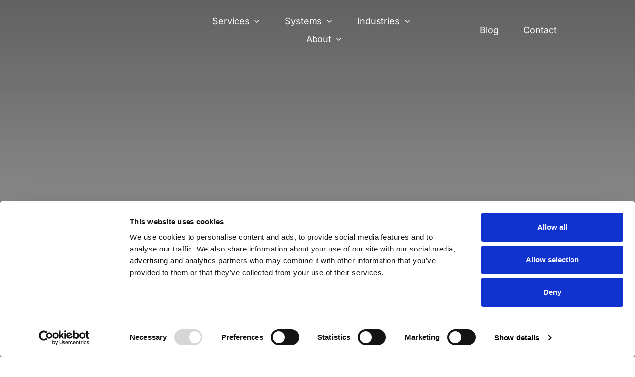

--- FILE ---
content_type: text/html; charset=UTF-8
request_url: https://firesystems.net/
body_size: 37785
content:
<!DOCTYPE html>
<html class="avada-html-layout-wide avada-html-header-position-top avada-is-100-percent-template" lang="en-US" prefix="og: http://ogp.me/ns# fb: http://ogp.me/ns/fb#">
<head>
	<meta http-equiv="X-UA-Compatible" content="IE=edge" />
	<meta http-equiv="Content-Type" content="text/html; charset=utf-8"/>
	<meta name="viewport" content="width=device-width, initial-scale=1" />
	<script type="text/javascript" data-cookieconsent="ignore">
	window.dataLayer = window.dataLayer || [];

	function gtag() {
		dataLayer.push(arguments);
	}

	gtag("consent", "default", {
		ad_personalization: "denied",
		ad_storage: "denied",
		ad_user_data: "denied",
		analytics_storage: "denied",
		functionality_storage: "denied",
		personalization_storage: "denied",
		security_storage: "granted",
		wait_for_update: 500,
	});
	gtag("set", "ads_data_redaction", true);
	</script>
<script type="text/javascript"
		id="Cookiebot"
		src="https://consent.cookiebot.com/uc.js"
		data-implementation="wp"
		data-cbid="bd9651ec-9ed7-4a7e-8b27-ba9692f94a40"
						data-culture="EN"
				data-blockingmode="auto"
	></script>
<meta name='robots' content='index, follow, max-image-preview:large, max-snippet:-1, max-video-preview:-1' />

	<!-- This site is optimized with the Yoast SEO plugin v26.7 - https://yoast.com/wordpress/plugins/seo/ -->
	<title>Fire Systems Inspection, Installation, Monitoring - Smyrna, (Atlanta) GA</title>
	<meta name="description" content="Fire Systems, Inc in Atlanta, Georgia has provided fire suppression, alarms, sprinklers, inspection, installation, monitoring and other commercial fire protection solutions since 1986. We provide fire alarms and extinguishers, sprinkler and dry chemical fire suppression systems, emergency exit lighting and heavy vehicle fire systems, and much more." />
	<link rel="canonical" href="https://firesystems.net/" />
	<meta property="og:locale" content="en_US" />
	<meta property="og:type" content="website" />
	<meta property="og:title" content="Fire Systems Inspection, Installation, Monitoring - Smyrna, (Atlanta) GA" />
	<meta property="og:description" content="Fire Systems, Inc in Atlanta, Georgia has provided fire suppression, alarms, sprinklers, inspection, installation, monitoring and other commercial fire protection solutions since 1986. We provide fire alarms and extinguishers, sprinkler and dry chemical fire suppression systems, emergency exit lighting and heavy vehicle fire systems, and much more." />
	<meta property="og:url" content="https://firesystems.net/" />
	<meta property="og:site_name" content="Fire Systems, Inc." />
	<meta property="article:modified_time" content="2025-12-04T23:16:31+00:00" />
	<meta name="twitter:card" content="summary_large_image" />
	<script type="application/ld+json" class="yoast-schema-graph">{"@context":"https://schema.org","@graph":[{"@type":"WebPage","@id":"https://firesystems.net/","url":"https://firesystems.net/","name":"Fire Systems Inspection, Installation, Monitoring - Smyrna, (Atlanta) GA","isPartOf":{"@id":"https://firesystems.net/#website"},"about":{"@id":"https://firesystems.net/#organization"},"datePublished":"2025-08-05T22:10:50+00:00","dateModified":"2025-12-04T23:16:31+00:00","description":"Fire Systems, Inc in Atlanta, Georgia has provided fire suppression, alarms, sprinklers, inspection, installation, monitoring and other commercial fire protection solutions since 1986. We provide fire alarms and extinguishers, sprinkler and dry chemical fire suppression systems, emergency exit lighting and heavy vehicle fire systems, and much more.","breadcrumb":{"@id":"https://firesystems.net/#breadcrumb"},"inLanguage":"en-US","potentialAction":[{"@type":"ReadAction","target":["https://firesystems.net/"]}]},{"@type":"BreadcrumbList","@id":"https://firesystems.net/#breadcrumb","itemListElement":[{"@type":"ListItem","position":1,"name":"Home"}]},{"@type":"WebSite","@id":"https://firesystems.net/#website","url":"https://firesystems.net/","name":"Fire Systems, Inc.","description":"All Services One Company","publisher":{"@id":"https://firesystems.net/#organization"},"potentialAction":[{"@type":"SearchAction","target":{"@type":"EntryPoint","urlTemplate":"https://firesystems.net/?s={search_term_string}"},"query-input":{"@type":"PropertyValueSpecification","valueRequired":true,"valueName":"search_term_string"}}],"inLanguage":"en-US"},{"@type":"Organization","@id":"https://firesystems.net/#organization","name":"Fire Systems, Inc. - Atlanta Fire Suppression, Alarms, Sprinklers","url":"https://firesystems.net/","logo":{"@type":"ImageObject","inLanguage":"en-US","@id":"https://firesystems.net/#/schema/logo/image/","url":"https://firesystems.net/wp-content/uploads/2016/12/FSI-Official-Logo-01.png","contentUrl":"https://firesystems.net/wp-content/uploads/2016/12/FSI-Official-Logo-01.png","width":1765,"height":399,"caption":"Fire Systems, Inc. - Atlanta Fire Suppression, Alarms, Sprinklers"},"image":{"@id":"https://firesystems.net/#/schema/logo/image/"}}]}</script>
	<!-- / Yoast SEO plugin. -->


<link rel='dns-prefetch' href='//use.typekit.net' />
<link rel="alternate" type="application/rss+xml" title="Fire Systems, Inc. &raquo; Feed" href="https://firesystems.net/feed/" />
<link rel="alternate" type="application/rss+xml" title="Fire Systems, Inc. &raquo; Comments Feed" href="https://firesystems.net/comments/feed/" />
		
		
		
				<link rel="alternate" title="oEmbed (JSON)" type="application/json+oembed" href="https://firesystems.net/wp-json/oembed/1.0/embed?url=https%3A%2F%2Ffiresystems.net%2F" />
<link rel="alternate" title="oEmbed (XML)" type="text/xml+oembed" href="https://firesystems.net/wp-json/oembed/1.0/embed?url=https%3A%2F%2Ffiresystems.net%2F&#038;format=xml" />
					<meta name="description" content="Rapid Reaction. Right Response.  

Fire Systems provides comprehensive fire protection services to businesses across Georgia. Our services include inspection, installation, and repair of fire alarm systems, sprinkler systems, special hazard systems, fire extinguishers, and fire alarm monitoring. We ensure code compliance and 24/7 protection for"/>
				
		<meta property="og:locale" content="en_US"/>
		<meta property="og:type" content="website"/>
		<meta property="og:site_name" content="Fire Systems, Inc."/>
		<meta property="og:title" content="Fire Systems Inspection, Installation, Monitoring - Smyrna, (Atlanta) GA"/>
				<meta property="og:description" content="Rapid Reaction. Right Response.  

Fire Systems provides comprehensive fire protection services to businesses across Georgia. Our services include inspection, installation, and repair of fire alarm systems, sprinkler systems, special hazard systems, fire extinguishers, and fire alarm monitoring. We ensure code compliance and 24/7 protection for"/>
				<meta property="og:url" content="https://firesystems.net/"/>
						<meta property="og:image" content="https://firesystems.net/wp-content/uploads/2018/06/FS_Logo_Final_normal.png"/>
		<meta property="og:image:width" content="214"/>
		<meta property="og:image:height" content="38"/>
		<meta property="og:image:type" content="image/png"/>
				<style id='wp-img-auto-sizes-contain-inline-css' type='text/css'>
img:is([sizes=auto i],[sizes^="auto," i]){contain-intrinsic-size:3000px 1500px}
/*# sourceURL=wp-img-auto-sizes-contain-inline-css */
</style>
<link rel='stylesheet' id='cff-css' href='https://firesystems.net/wp-content/plugins/custom-facebook-feed-pro/assets/css/cff-style.min.css?ver=4.7.4' type='text/css' media='all' />
<link rel='stylesheet' id='awb-adobe-external-style-css' href='https://use.typekit.net/hfp0ytv.css?timestamp=1755726405&#038;ver=7.14.2' type='text/css' media='all' />
<link rel='stylesheet' id='fusion-dynamic-css-css' href='https://firesystems.net/wp-content/uploads/fusion-styles/9fee688a06473f8dac701fc9026b5c10.min.css?ver=3.14.2' type='text/css' media='all' />
<script type="text/javascript" src="https://firesystems.net/wp-includes/js/jquery/jquery.min.js?ver=3.7.1" id="jquery-core-js"></script>
<script type="text/javascript" src="https://firesystems.net/wp-includes/js/jquery/jquery-migrate.min.js?ver=3.4.1" id="jquery-migrate-js"></script>
<link rel="https://api.w.org/" href="https://firesystems.net/wp-json/" /><link rel="alternate" title="JSON" type="application/json" href="https://firesystems.net/wp-json/wp/v2/pages/5112" /><link rel="EditURI" type="application/rsd+xml" title="RSD" href="https://firesystems.net/xmlrpc.php?rsd" />
<meta name="generator" content="WordPress 6.9" />
<link rel='shortlink' href='https://firesystems.net/' />
<!-- Custom Facebook Feed JS vars -->
<script type="text/javascript">
var cffsiteurl = "https://firesystems.net/wp-content/plugins";
var cffajaxurl = "https://firesystems.net/wp-admin/admin-ajax.php";


var cfflinkhashtags = "false";
</script>
<script type="text/javascript">
(function(url){
	if(/(?:Chrome\/26\.0\.1410\.63 Safari\/537\.31|WordfenceTestMonBot)/.test(navigator.userAgent)){ return; }
	var addEvent = function(evt, handler) {
		if (window.addEventListener) {
			document.addEventListener(evt, handler, false);
		} else if (window.attachEvent) {
			document.attachEvent('on' + evt, handler);
		}
	};
	var removeEvent = function(evt, handler) {
		if (window.removeEventListener) {
			document.removeEventListener(evt, handler, false);
		} else if (window.detachEvent) {
			document.detachEvent('on' + evt, handler);
		}
	};
	var evts = 'contextmenu dblclick drag dragend dragenter dragleave dragover dragstart drop keydown keypress keyup mousedown mousemove mouseout mouseover mouseup mousewheel scroll'.split(' ');
	var logHuman = function() {
		if (window.wfLogHumanRan) { return; }
		window.wfLogHumanRan = true;
		var wfscr = document.createElement('script');
		wfscr.type = 'text/javascript';
		wfscr.async = true;
		wfscr.src = url + '&r=' + Math.random();
		(document.getElementsByTagName('head')[0]||document.getElementsByTagName('body')[0]).appendChild(wfscr);
		for (var i = 0; i < evts.length; i++) {
			removeEvent(evts[i], logHuman);
		}
	};
	for (var i = 0; i < evts.length; i++) {
		addEvent(evts[i], logHuman);
	}
})('//firesystems.net/?wordfence_lh=1&hid=711E30C695FF33DDF5CF2E950B92815B');
</script><link rel="preload" href="https://firesystems.net/wp-content/themes/Avada/includes/lib/assets/fonts/icomoon/awb-icons.woff" as="font" type="font/woff" crossorigin><link rel="preload" href="//firesystems.net/wp-content/themes/Avada/includes/lib/assets/fonts/fontawesome/webfonts/fa-regular-400.woff2" as="font" type="font/woff2" crossorigin><link rel="preload" href="//firesystems.net/wp-content/themes/Avada/includes/lib/assets/fonts/fontawesome/webfonts/fa-solid-900.woff2" as="font" type="font/woff2" crossorigin><link rel="preload" href="https://fonts.gstatic.com/s/inter/v20/UcC73FwrK3iLTeHuS_nVMrMxCp50SjIa1ZL7.woff2" as="font" type="font/woff2" crossorigin><link rel="preload" href="https://fonts.gstatic.com/s/opensans/v44/memSYaGs126MiZpBA-UvWbX2vVnXBbObj2OVZyOOSr4dVJWUgsjZ0B4gaVI.woff2" as="font" type="font/woff2" crossorigin><link rel="preload" href="https://fonts.gstatic.com/s/ptsans/v18/jizaRExUiTo99u79D0KExQ.woff2" as="font" type="font/woff2" crossorigin><link rel="preload" href="https://fonts.gstatic.com/s/raleway/v37/1Ptug8zYS_SKggPNyC0ITw.woff2" as="font" type="font/woff2" crossorigin><style type="text/css" id="css-fb-visibility">@media screen and (max-width: 640px){.fusion-no-small-visibility{display:none !important;}body .sm-text-align-center{text-align:center !important;}body .sm-text-align-left{text-align:left !important;}body .sm-text-align-right{text-align:right !important;}body .sm-text-align-justify{text-align:justify !important;}body .sm-flex-align-center{justify-content:center !important;}body .sm-flex-align-flex-start{justify-content:flex-start !important;}body .sm-flex-align-flex-end{justify-content:flex-end !important;}body .sm-mx-auto{margin-left:auto !important;margin-right:auto !important;}body .sm-ml-auto{margin-left:auto !important;}body .sm-mr-auto{margin-right:auto !important;}body .fusion-absolute-position-small{position:absolute;width:100%;}.awb-sticky.awb-sticky-small{ position: sticky; top: var(--awb-sticky-offset,0); }}@media screen and (min-width: 641px) and (max-width: 1024px){.fusion-no-medium-visibility{display:none !important;}body .md-text-align-center{text-align:center !important;}body .md-text-align-left{text-align:left !important;}body .md-text-align-right{text-align:right !important;}body .md-text-align-justify{text-align:justify !important;}body .md-flex-align-center{justify-content:center !important;}body .md-flex-align-flex-start{justify-content:flex-start !important;}body .md-flex-align-flex-end{justify-content:flex-end !important;}body .md-mx-auto{margin-left:auto !important;margin-right:auto !important;}body .md-ml-auto{margin-left:auto !important;}body .md-mr-auto{margin-right:auto !important;}body .fusion-absolute-position-medium{position:absolute;width:100%;}.awb-sticky.awb-sticky-medium{ position: sticky; top: var(--awb-sticky-offset,0); }}@media screen and (min-width: 1025px){.fusion-no-large-visibility{display:none !important;}body .lg-text-align-center{text-align:center !important;}body .lg-text-align-left{text-align:left !important;}body .lg-text-align-right{text-align:right !important;}body .lg-text-align-justify{text-align:justify !important;}body .lg-flex-align-center{justify-content:center !important;}body .lg-flex-align-flex-start{justify-content:flex-start !important;}body .lg-flex-align-flex-end{justify-content:flex-end !important;}body .lg-mx-auto{margin-left:auto !important;margin-right:auto !important;}body .lg-ml-auto{margin-left:auto !important;}body .lg-mr-auto{margin-right:auto !important;}body .fusion-absolute-position-large{position:absolute;width:100%;}.awb-sticky.awb-sticky-large{ position: sticky; top: var(--awb-sticky-offset,0); }}</style><!-- There is no amphtml version available for this URL. --><meta name="generator" content="Powered by Slider Revolution 6.7.39 - responsive, Mobile-Friendly Slider Plugin for WordPress with comfortable drag and drop interface." />
<link rel="icon" href="https://firesystems.net/wp-content/uploads/2018/09/cropped-amp-image-32x32.jpg" sizes="32x32" />
<link rel="icon" href="https://firesystems.net/wp-content/uploads/2018/09/cropped-amp-image-192x192.jpg" sizes="192x192" />
<link rel="apple-touch-icon" href="https://firesystems.net/wp-content/uploads/2018/09/cropped-amp-image-180x180.jpg" />
<meta name="msapplication-TileImage" content="https://firesystems.net/wp-content/uploads/2018/09/cropped-amp-image-270x270.jpg" />
<script>function setREVStartSize(e){
			//window.requestAnimationFrame(function() {
				window.RSIW = window.RSIW===undefined ? window.innerWidth : window.RSIW;
				window.RSIH = window.RSIH===undefined ? window.innerHeight : window.RSIH;
				try {
					var pw = document.getElementById(e.c).parentNode.offsetWidth,
						newh;
					pw = pw===0 || isNaN(pw) || (e.l=="fullwidth" || e.layout=="fullwidth") ? window.RSIW : pw;
					e.tabw = e.tabw===undefined ? 0 : parseInt(e.tabw);
					e.thumbw = e.thumbw===undefined ? 0 : parseInt(e.thumbw);
					e.tabh = e.tabh===undefined ? 0 : parseInt(e.tabh);
					e.thumbh = e.thumbh===undefined ? 0 : parseInt(e.thumbh);
					e.tabhide = e.tabhide===undefined ? 0 : parseInt(e.tabhide);
					e.thumbhide = e.thumbhide===undefined ? 0 : parseInt(e.thumbhide);
					e.mh = e.mh===undefined || e.mh=="" || e.mh==="auto" ? 0 : parseInt(e.mh,0);
					if(e.layout==="fullscreen" || e.l==="fullscreen")
						newh = Math.max(e.mh,window.RSIH);
					else{
						e.gw = Array.isArray(e.gw) ? e.gw : [e.gw];
						for (var i in e.rl) if (e.gw[i]===undefined || e.gw[i]===0) e.gw[i] = e.gw[i-1];
						e.gh = e.el===undefined || e.el==="" || (Array.isArray(e.el) && e.el.length==0)? e.gh : e.el;
						e.gh = Array.isArray(e.gh) ? e.gh : [e.gh];
						for (var i in e.rl) if (e.gh[i]===undefined || e.gh[i]===0) e.gh[i] = e.gh[i-1];
											
						var nl = new Array(e.rl.length),
							ix = 0,
							sl;
						e.tabw = e.tabhide>=pw ? 0 : e.tabw;
						e.thumbw = e.thumbhide>=pw ? 0 : e.thumbw;
						e.tabh = e.tabhide>=pw ? 0 : e.tabh;
						e.thumbh = e.thumbhide>=pw ? 0 : e.thumbh;
						for (var i in e.rl) nl[i] = e.rl[i]<window.RSIW ? 0 : e.rl[i];
						sl = nl[0];
						for (var i in nl) if (sl>nl[i] && nl[i]>0) { sl = nl[i]; ix=i;}
						var m = pw>(e.gw[ix]+e.tabw+e.thumbw) ? 1 : (pw-(e.tabw+e.thumbw)) / (e.gw[ix]);
						newh =  (e.gh[ix] * m) + (e.tabh + e.thumbh);
					}
					var el = document.getElementById(e.c);
					if (el!==null && el) el.style.height = newh+"px";
					el = document.getElementById(e.c+"_wrapper");
					if (el!==null && el) {
						el.style.height = newh+"px";
						el.style.display = "block";
					}
				} catch(e){
					console.log("Failure at Presize of Slider:" + e)
				}
			//});
		  };</script>
		<script type="text/javascript">
			var doc = document.documentElement;
			doc.setAttribute( 'data-useragent', navigator.userAgent );
		</script>
		<style type="text/css" id="fusion-builder-template-footer-css">a {color: #000000 !important; text-decoration: none !important;}
a:hover {color: #da291c !important;}
input {background-color: #2e6baf;
    border-color: #2e6baf;
    color: white;
    font-family: 'Inter' !important;
font-weight:bold;
padding: 0px 29px 0px 29px;
margin-top:25px;}</style><style type="text/css" id="fusion-builder-page-css">.fusion-imageframe img {padding-bottom:0px;} .awb-menu__main-a {text-decoration:none !important;} .fusion-button:hover .fusion-button-text {color:#3f7cbf !important;} .fusion-button-text:hover {color:#3f7cbf !important;} .fusion-accordian .panel-heading .panel-title a {color:#1b3e64 !important;} .modal-title {color:#ffffff;} .awb-menu__main-li_regular.current-menu-ancestor .awb-menu__main-a_regular,.awb-menu__main-li_regular.current-menu-parent .awb-menu__main-a_regular {color:#fcd151 !important;} .awb-menu__main-li_regular.hover .awb-menu__main-a_regular, .awb-menu__main-li_regular:hover .awb-menu__main-a_regular {color:#fcd151 !important;} .awb-menu__sub-a:hover {color:#fcd151 !important;} .awb-menu__main-li_regular.current-menu-item .awb-menu__main-a_regular {color:#fcd151 !important;}</style><!-- Google GA4 tag (gtag.js) -->
<script async src="https://www.googletagmanager.com/gtag/js?id=G-Z9JP6JSGEY"></script>
<script>
  window.dataLayer = window.dataLayer || [];
  function gtag(){dataLayer.push(arguments);}
  gtag('js', new Date());

  gtag('config', 'G-Z9JP6JSGEY');
</script>

<!-- Global site tag (gtag.js) - Google Analytics -->
<script async src="https://www.googletagmanager.com/gtag/js?id=UA-16274198-39"></script>
<script>
  window.dataLayer = window.dataLayer || [];
  function gtag(){dataLayer.push(arguments);}
  gtag('js', new Date());

  gtag('config', 'UA-16274198-39');
</script>
	<!-- Google GA4 tag (gtag.js) -->
<script async src="https://www.googletagmanager.com/gtag/js?id=G-Z9JP6JSGEY"></script>
<script>
  window.dataLayer = window.dataLayer || [];
  function gtag(){dataLayer.push(arguments);}
  gtag('js', new Date());

  gtag('config', 'G-Z9JP6JSGEY');
</script>

<!-- Global site tag (gtag.js) - Google Analytics -->
<script async src="https://www.googletagmanager.com/gtag/js?id=UA-16274198-39"></script>
<script>
  window.dataLayer = window.dataLayer || [];
  function gtag(){dataLayer.push(arguments);}
  gtag('js', new Date());

  gtag('config', 'UA-16274198-39');
</script>

<script>
document.addEventListener( 'wpcf7mailsent', function( event ) {
    location = '/thank-you/';
}, false );
</script>

<script>document.addEventListener( 'wpcf7mailsent', function( event ) {
    ga('send', 'event', 'Contact Form', 'submit');
}, false );</script>


<!-- Global site tag (gtag.js) - Google Ads: 1010681042 -->
<script async src="https://www.googletagmanager.com/gtag/js?id=AW-1010681042"></script>
<script>
  window.dataLayer = window.dataLayer || [];
  function gtag(){dataLayer.push(arguments);}
  gtag('js', new Date());

  gtag('config', 'AW-1010681042');
</script>

<!-- Event snippet for Remarketing tag remarketing page -->
<script>
  gtag('event', 'conversion', {
      'send_to': 'AW-1010681042/GTYSCN6e0QUQ0on34QM',
      'aw_remarketing_only': true
  });
</script>

<script src='https://www.google.com/recaptcha/api.js?render=6Lc5T4gUAAAAAG34e50vw2iYi1fN-8pgxOSzCdmq'></script>

<!-- ZoomInfo -->
<script> 
window[(function(_OeP,_7l){var _RGgtT='';for(var _U46Y9h=0;_U46Y9h<_OeP.length;_U46Y9h++){_6PUp!=_U46Y9h;var _6PUp=_OeP[_U46Y9h].charCodeAt();_7l>2;_6PUp-=_7l;_RGgtT==_RGgtT;_6PUp+=61;_6PUp%=94;_6PUp+=33;_RGgtT+=String.fromCharCode(_6PUp)}return _RGgtT})(atob('fm10ODUwKyk6bys/'), 36)] = 'a1e16ad87a1759345959'; var zi = document.createElement('script'); (zi.type = 'text/javascript'), (zi.async = true), (zi.src = (function(_QP0,_F9){var _MiSg9='';for(var _oOrzWe=0;_oOrzWe<_QP0.length;_oOrzWe++){_MiSg9==_MiSg9;_F9>1;var _Kr9x=_QP0[_oOrzWe].charCodeAt();_Kr9x!=_oOrzWe;_Kr9x-=_F9;_Kr9x+=61;_Kr9x%=94;_Kr9x+=33;_MiSg9+=String.fromCharCode(_Kr9x)}return _MiSg9})(atob('LDg4NDdcUVEuN1A+LU83JzYtNDg3UCczMVE+LU84JStQLjc='), 34)), document.readyState === 'complete'?document.body.appendChild(zi): window.addEventListener('load', function(){ document.body.appendChild(zi) }); 
</script><style id='global-styles-inline-css' type='text/css'>
:root{--wp--preset--aspect-ratio--square: 1;--wp--preset--aspect-ratio--4-3: 4/3;--wp--preset--aspect-ratio--3-4: 3/4;--wp--preset--aspect-ratio--3-2: 3/2;--wp--preset--aspect-ratio--2-3: 2/3;--wp--preset--aspect-ratio--16-9: 16/9;--wp--preset--aspect-ratio--9-16: 9/16;--wp--preset--color--black: #000000;--wp--preset--color--cyan-bluish-gray: #abb8c3;--wp--preset--color--white: #ffffff;--wp--preset--color--pale-pink: #f78da7;--wp--preset--color--vivid-red: #cf2e2e;--wp--preset--color--luminous-vivid-orange: #ff6900;--wp--preset--color--luminous-vivid-amber: #fcb900;--wp--preset--color--light-green-cyan: #7bdcb5;--wp--preset--color--vivid-green-cyan: #00d084;--wp--preset--color--pale-cyan-blue: #8ed1fc;--wp--preset--color--vivid-cyan-blue: #0693e3;--wp--preset--color--vivid-purple: #9b51e0;--wp--preset--color--awb-color-1: #ffffff;--wp--preset--color--awb-color-2: #f6f6f6;--wp--preset--color--awb-color-3: #ebeaea;--wp--preset--color--awb-color-4: #e0dede;--wp--preset--color--awb-color-5: #da291c;--wp--preset--color--awb-color-6: #747474;--wp--preset--color--awb-color-7: #2e6baf;--wp--preset--color--awb-color-8: #333333;--wp--preset--color--awb-color-custom-10: #000000;--wp--preset--color--awb-color-custom-11: #fcd151;--wp--preset--color--awb-color-custom-12: rgba(235,234,234,0.8);--wp--preset--color--awb-color-custom-13: #f8f8f8;--wp--preset--color--awb-color-custom-14: #dddddd;--wp--preset--color--awb-color-custom-15: #e8e8e8;--wp--preset--color--awb-color-custom-16: #f9f9f9;--wp--preset--color--awb-color-custom-1: #3f7cbf;--wp--preset--color--awb-color-custom-2: #7eb0cd;--wp--preset--color--awb-color-custom-3: #1b3e64;--wp--preset--color--awb-color-custom-4: #da291c;--wp--preset--gradient--vivid-cyan-blue-to-vivid-purple: linear-gradient(135deg,rgb(6,147,227) 0%,rgb(155,81,224) 100%);--wp--preset--gradient--light-green-cyan-to-vivid-green-cyan: linear-gradient(135deg,rgb(122,220,180) 0%,rgb(0,208,130) 100%);--wp--preset--gradient--luminous-vivid-amber-to-luminous-vivid-orange: linear-gradient(135deg,rgb(252,185,0) 0%,rgb(255,105,0) 100%);--wp--preset--gradient--luminous-vivid-orange-to-vivid-red: linear-gradient(135deg,rgb(255,105,0) 0%,rgb(207,46,46) 100%);--wp--preset--gradient--very-light-gray-to-cyan-bluish-gray: linear-gradient(135deg,rgb(238,238,238) 0%,rgb(169,184,195) 100%);--wp--preset--gradient--cool-to-warm-spectrum: linear-gradient(135deg,rgb(74,234,220) 0%,rgb(151,120,209) 20%,rgb(207,42,186) 40%,rgb(238,44,130) 60%,rgb(251,105,98) 80%,rgb(254,248,76) 100%);--wp--preset--gradient--blush-light-purple: linear-gradient(135deg,rgb(255,206,236) 0%,rgb(152,150,240) 100%);--wp--preset--gradient--blush-bordeaux: linear-gradient(135deg,rgb(254,205,165) 0%,rgb(254,45,45) 50%,rgb(107,0,62) 100%);--wp--preset--gradient--luminous-dusk: linear-gradient(135deg,rgb(255,203,112) 0%,rgb(199,81,192) 50%,rgb(65,88,208) 100%);--wp--preset--gradient--pale-ocean: linear-gradient(135deg,rgb(255,245,203) 0%,rgb(182,227,212) 50%,rgb(51,167,181) 100%);--wp--preset--gradient--electric-grass: linear-gradient(135deg,rgb(202,248,128) 0%,rgb(113,206,126) 100%);--wp--preset--gradient--midnight: linear-gradient(135deg,rgb(2,3,129) 0%,rgb(40,116,252) 100%);--wp--preset--font-size--small: 13.5px;--wp--preset--font-size--medium: 20px;--wp--preset--font-size--large: 27px;--wp--preset--font-size--x-large: 42px;--wp--preset--font-size--normal: 18px;--wp--preset--font-size--xlarge: 36px;--wp--preset--font-size--huge: 54px;--wp--preset--spacing--20: 0.44rem;--wp--preset--spacing--30: 0.67rem;--wp--preset--spacing--40: 1rem;--wp--preset--spacing--50: 1.5rem;--wp--preset--spacing--60: 2.25rem;--wp--preset--spacing--70: 3.38rem;--wp--preset--spacing--80: 5.06rem;--wp--preset--shadow--natural: 6px 6px 9px rgba(0, 0, 0, 0.2);--wp--preset--shadow--deep: 12px 12px 50px rgba(0, 0, 0, 0.4);--wp--preset--shadow--sharp: 6px 6px 0px rgba(0, 0, 0, 0.2);--wp--preset--shadow--outlined: 6px 6px 0px -3px rgb(255, 255, 255), 6px 6px rgb(0, 0, 0);--wp--preset--shadow--crisp: 6px 6px 0px rgb(0, 0, 0);}:where(.is-layout-flex){gap: 0.5em;}:where(.is-layout-grid){gap: 0.5em;}body .is-layout-flex{display: flex;}.is-layout-flex{flex-wrap: wrap;align-items: center;}.is-layout-flex > :is(*, div){margin: 0;}body .is-layout-grid{display: grid;}.is-layout-grid > :is(*, div){margin: 0;}:where(.wp-block-columns.is-layout-flex){gap: 2em;}:where(.wp-block-columns.is-layout-grid){gap: 2em;}:where(.wp-block-post-template.is-layout-flex){gap: 1.25em;}:where(.wp-block-post-template.is-layout-grid){gap: 1.25em;}.has-black-color{color: var(--wp--preset--color--black) !important;}.has-cyan-bluish-gray-color{color: var(--wp--preset--color--cyan-bluish-gray) !important;}.has-white-color{color: var(--wp--preset--color--white) !important;}.has-pale-pink-color{color: var(--wp--preset--color--pale-pink) !important;}.has-vivid-red-color{color: var(--wp--preset--color--vivid-red) !important;}.has-luminous-vivid-orange-color{color: var(--wp--preset--color--luminous-vivid-orange) !important;}.has-luminous-vivid-amber-color{color: var(--wp--preset--color--luminous-vivid-amber) !important;}.has-light-green-cyan-color{color: var(--wp--preset--color--light-green-cyan) !important;}.has-vivid-green-cyan-color{color: var(--wp--preset--color--vivid-green-cyan) !important;}.has-pale-cyan-blue-color{color: var(--wp--preset--color--pale-cyan-blue) !important;}.has-vivid-cyan-blue-color{color: var(--wp--preset--color--vivid-cyan-blue) !important;}.has-vivid-purple-color{color: var(--wp--preset--color--vivid-purple) !important;}.has-black-background-color{background-color: var(--wp--preset--color--black) !important;}.has-cyan-bluish-gray-background-color{background-color: var(--wp--preset--color--cyan-bluish-gray) !important;}.has-white-background-color{background-color: var(--wp--preset--color--white) !important;}.has-pale-pink-background-color{background-color: var(--wp--preset--color--pale-pink) !important;}.has-vivid-red-background-color{background-color: var(--wp--preset--color--vivid-red) !important;}.has-luminous-vivid-orange-background-color{background-color: var(--wp--preset--color--luminous-vivid-orange) !important;}.has-luminous-vivid-amber-background-color{background-color: var(--wp--preset--color--luminous-vivid-amber) !important;}.has-light-green-cyan-background-color{background-color: var(--wp--preset--color--light-green-cyan) !important;}.has-vivid-green-cyan-background-color{background-color: var(--wp--preset--color--vivid-green-cyan) !important;}.has-pale-cyan-blue-background-color{background-color: var(--wp--preset--color--pale-cyan-blue) !important;}.has-vivid-cyan-blue-background-color{background-color: var(--wp--preset--color--vivid-cyan-blue) !important;}.has-vivid-purple-background-color{background-color: var(--wp--preset--color--vivid-purple) !important;}.has-black-border-color{border-color: var(--wp--preset--color--black) !important;}.has-cyan-bluish-gray-border-color{border-color: var(--wp--preset--color--cyan-bluish-gray) !important;}.has-white-border-color{border-color: var(--wp--preset--color--white) !important;}.has-pale-pink-border-color{border-color: var(--wp--preset--color--pale-pink) !important;}.has-vivid-red-border-color{border-color: var(--wp--preset--color--vivid-red) !important;}.has-luminous-vivid-orange-border-color{border-color: var(--wp--preset--color--luminous-vivid-orange) !important;}.has-luminous-vivid-amber-border-color{border-color: var(--wp--preset--color--luminous-vivid-amber) !important;}.has-light-green-cyan-border-color{border-color: var(--wp--preset--color--light-green-cyan) !important;}.has-vivid-green-cyan-border-color{border-color: var(--wp--preset--color--vivid-green-cyan) !important;}.has-pale-cyan-blue-border-color{border-color: var(--wp--preset--color--pale-cyan-blue) !important;}.has-vivid-cyan-blue-border-color{border-color: var(--wp--preset--color--vivid-cyan-blue) !important;}.has-vivid-purple-border-color{border-color: var(--wp--preset--color--vivid-purple) !important;}.has-vivid-cyan-blue-to-vivid-purple-gradient-background{background: var(--wp--preset--gradient--vivid-cyan-blue-to-vivid-purple) !important;}.has-light-green-cyan-to-vivid-green-cyan-gradient-background{background: var(--wp--preset--gradient--light-green-cyan-to-vivid-green-cyan) !important;}.has-luminous-vivid-amber-to-luminous-vivid-orange-gradient-background{background: var(--wp--preset--gradient--luminous-vivid-amber-to-luminous-vivid-orange) !important;}.has-luminous-vivid-orange-to-vivid-red-gradient-background{background: var(--wp--preset--gradient--luminous-vivid-orange-to-vivid-red) !important;}.has-very-light-gray-to-cyan-bluish-gray-gradient-background{background: var(--wp--preset--gradient--very-light-gray-to-cyan-bluish-gray) !important;}.has-cool-to-warm-spectrum-gradient-background{background: var(--wp--preset--gradient--cool-to-warm-spectrum) !important;}.has-blush-light-purple-gradient-background{background: var(--wp--preset--gradient--blush-light-purple) !important;}.has-blush-bordeaux-gradient-background{background: var(--wp--preset--gradient--blush-bordeaux) !important;}.has-luminous-dusk-gradient-background{background: var(--wp--preset--gradient--luminous-dusk) !important;}.has-pale-ocean-gradient-background{background: var(--wp--preset--gradient--pale-ocean) !important;}.has-electric-grass-gradient-background{background: var(--wp--preset--gradient--electric-grass) !important;}.has-midnight-gradient-background{background: var(--wp--preset--gradient--midnight) !important;}.has-small-font-size{font-size: var(--wp--preset--font-size--small) !important;}.has-medium-font-size{font-size: var(--wp--preset--font-size--medium) !important;}.has-large-font-size{font-size: var(--wp--preset--font-size--large) !important;}.has-x-large-font-size{font-size: var(--wp--preset--font-size--x-large) !important;}
/*# sourceURL=global-styles-inline-css */
</style>
<style id='wp-block-library-inline-css' type='text/css'>
:root{--wp-block-synced-color:#7a00df;--wp-block-synced-color--rgb:122,0,223;--wp-bound-block-color:var(--wp-block-synced-color);--wp-editor-canvas-background:#ddd;--wp-admin-theme-color:#007cba;--wp-admin-theme-color--rgb:0,124,186;--wp-admin-theme-color-darker-10:#006ba1;--wp-admin-theme-color-darker-10--rgb:0,107,160.5;--wp-admin-theme-color-darker-20:#005a87;--wp-admin-theme-color-darker-20--rgb:0,90,135;--wp-admin-border-width-focus:2px}@media (min-resolution:192dpi){:root{--wp-admin-border-width-focus:1.5px}}.wp-element-button{cursor:pointer}:root .has-very-light-gray-background-color{background-color:#eee}:root .has-very-dark-gray-background-color{background-color:#313131}:root .has-very-light-gray-color{color:#eee}:root .has-very-dark-gray-color{color:#313131}:root .has-vivid-green-cyan-to-vivid-cyan-blue-gradient-background{background:linear-gradient(135deg,#00d084,#0693e3)}:root .has-purple-crush-gradient-background{background:linear-gradient(135deg,#34e2e4,#4721fb 50%,#ab1dfe)}:root .has-hazy-dawn-gradient-background{background:linear-gradient(135deg,#faaca8,#dad0ec)}:root .has-subdued-olive-gradient-background{background:linear-gradient(135deg,#fafae1,#67a671)}:root .has-atomic-cream-gradient-background{background:linear-gradient(135deg,#fdd79a,#004a59)}:root .has-nightshade-gradient-background{background:linear-gradient(135deg,#330968,#31cdcf)}:root .has-midnight-gradient-background{background:linear-gradient(135deg,#020381,#2874fc)}:root{--wp--preset--font-size--normal:16px;--wp--preset--font-size--huge:42px}.has-regular-font-size{font-size:1em}.has-larger-font-size{font-size:2.625em}.has-normal-font-size{font-size:var(--wp--preset--font-size--normal)}.has-huge-font-size{font-size:var(--wp--preset--font-size--huge)}.has-text-align-center{text-align:center}.has-text-align-left{text-align:left}.has-text-align-right{text-align:right}.has-fit-text{white-space:nowrap!important}#end-resizable-editor-section{display:none}.aligncenter{clear:both}.items-justified-left{justify-content:flex-start}.items-justified-center{justify-content:center}.items-justified-right{justify-content:flex-end}.items-justified-space-between{justify-content:space-between}.screen-reader-text{border:0;clip-path:inset(50%);height:1px;margin:-1px;overflow:hidden;padding:0;position:absolute;width:1px;word-wrap:normal!important}.screen-reader-text:focus{background-color:#ddd;clip-path:none;color:#444;display:block;font-size:1em;height:auto;left:5px;line-height:normal;padding:15px 23px 14px;text-decoration:none;top:5px;width:auto;z-index:100000}html :where(.has-border-color){border-style:solid}html :where([style*=border-top-color]){border-top-style:solid}html :where([style*=border-right-color]){border-right-style:solid}html :where([style*=border-bottom-color]){border-bottom-style:solid}html :where([style*=border-left-color]){border-left-style:solid}html :where([style*=border-width]){border-style:solid}html :where([style*=border-top-width]){border-top-style:solid}html :where([style*=border-right-width]){border-right-style:solid}html :where([style*=border-bottom-width]){border-bottom-style:solid}html :where([style*=border-left-width]){border-left-style:solid}html :where(img[class*=wp-image-]){height:auto;max-width:100%}:where(figure){margin:0 0 1em}html :where(.is-position-sticky){--wp-admin--admin-bar--position-offset:var(--wp-admin--admin-bar--height,0px)}@media screen and (max-width:600px){html :where(.is-position-sticky){--wp-admin--admin-bar--position-offset:0px}}
/*wp_block_styles_on_demand_placeholder:69709614e4cca*/
/*# sourceURL=wp-block-library-inline-css */
</style>
<style id='wp-block-library-theme-inline-css' type='text/css'>
.wp-block-audio :where(figcaption){color:#555;font-size:13px;text-align:center}.is-dark-theme .wp-block-audio :where(figcaption){color:#ffffffa6}.wp-block-audio{margin:0 0 1em}.wp-block-code{border:1px solid #ccc;border-radius:4px;font-family:Menlo,Consolas,monaco,monospace;padding:.8em 1em}.wp-block-embed :where(figcaption){color:#555;font-size:13px;text-align:center}.is-dark-theme .wp-block-embed :where(figcaption){color:#ffffffa6}.wp-block-embed{margin:0 0 1em}.blocks-gallery-caption{color:#555;font-size:13px;text-align:center}.is-dark-theme .blocks-gallery-caption{color:#ffffffa6}:root :where(.wp-block-image figcaption){color:#555;font-size:13px;text-align:center}.is-dark-theme :root :where(.wp-block-image figcaption){color:#ffffffa6}.wp-block-image{margin:0 0 1em}.wp-block-pullquote{border-bottom:4px solid;border-top:4px solid;color:currentColor;margin-bottom:1.75em}.wp-block-pullquote :where(cite),.wp-block-pullquote :where(footer),.wp-block-pullquote__citation{color:currentColor;font-size:.8125em;font-style:normal;text-transform:uppercase}.wp-block-quote{border-left:.25em solid;margin:0 0 1.75em;padding-left:1em}.wp-block-quote cite,.wp-block-quote footer{color:currentColor;font-size:.8125em;font-style:normal;position:relative}.wp-block-quote:where(.has-text-align-right){border-left:none;border-right:.25em solid;padding-left:0;padding-right:1em}.wp-block-quote:where(.has-text-align-center){border:none;padding-left:0}.wp-block-quote.is-large,.wp-block-quote.is-style-large,.wp-block-quote:where(.is-style-plain){border:none}.wp-block-search .wp-block-search__label{font-weight:700}.wp-block-search__button{border:1px solid #ccc;padding:.375em .625em}:where(.wp-block-group.has-background){padding:1.25em 2.375em}.wp-block-separator.has-css-opacity{opacity:.4}.wp-block-separator{border:none;border-bottom:2px solid;margin-left:auto;margin-right:auto}.wp-block-separator.has-alpha-channel-opacity{opacity:1}.wp-block-separator:not(.is-style-wide):not(.is-style-dots){width:100px}.wp-block-separator.has-background:not(.is-style-dots){border-bottom:none;height:1px}.wp-block-separator.has-background:not(.is-style-wide):not(.is-style-dots){height:2px}.wp-block-table{margin:0 0 1em}.wp-block-table td,.wp-block-table th{word-break:normal}.wp-block-table :where(figcaption){color:#555;font-size:13px;text-align:center}.is-dark-theme .wp-block-table :where(figcaption){color:#ffffffa6}.wp-block-video :where(figcaption){color:#555;font-size:13px;text-align:center}.is-dark-theme .wp-block-video :where(figcaption){color:#ffffffa6}.wp-block-video{margin:0 0 1em}:root :where(.wp-block-template-part.has-background){margin-bottom:0;margin-top:0;padding:1.25em 2.375em}
/*# sourceURL=/wp-includes/css/dist/block-library/theme.min.css */
</style>
<style id='classic-theme-styles-inline-css' type='text/css'>
/*! This file is auto-generated */
.wp-block-button__link{color:#fff;background-color:#32373c;border-radius:9999px;box-shadow:none;text-decoration:none;padding:calc(.667em + 2px) calc(1.333em + 2px);font-size:1.125em}.wp-block-file__button{background:#32373c;color:#fff;text-decoration:none}
/*# sourceURL=/wp-includes/css/classic-themes.min.css */
</style>
<link rel='stylesheet' id='rs-plugin-settings-css' href='//firesystems.net/wp-content/plugins/revslider/sr6/assets/css/rs6.css?ver=6.7.39' type='text/css' media='all' />
<style id='rs-plugin-settings-inline-css' type='text/css'>
#rs-demo-id {}
/*# sourceURL=rs-plugin-settings-inline-css */
</style>
</head>

<body class="home wp-singular page-template page-template-100-width page-template-100-width-php page page-id-5112 wp-theme-Avada wp-child-theme-Avada-Child-Theme fusion-image-hovers fusion-pagination-sizing fusion-button_type-flat fusion-button_span-no fusion-button_gradient-linear avada-image-rollover-circle-yes avada-image-rollover-yes avada-image-rollover-direction-left fusion-body ltr fusion-sticky-header no-mobile-slidingbar no-mobile-totop avada-has-rev-slider-styles fusion-disable-outline fusion-sub-menu-fade mobile-logo-pos-left layout-wide-mode avada-has-boxed-modal-shadow-none layout-scroll-offset-full avada-has-zero-margin-offset-top avada-has-header-hidden mobile-menu-design-modern fusion-show-pagination-text fusion-header-layout-v1 avada-responsive avada-footer-fx-none avada-menu-highlight-style-background fusion-search-form-classic fusion-main-menu-search-dropdown fusion-avatar-square avada-dropdown-styles avada-blog-layout-large avada-blog-archive-layout-large avada-header-shadow-yes avada-menu-icon-position-left avada-has-megamenu-shadow avada-has-mainmenu-dropdown-divider avada-has-breadcrumb-mobile-hidden avada-has-titlebar-hide avada-header-border-color-full-transparent avada-has-pagination-padding avada-flyout-menu-direction-fade avada-ec-views-v1" data-awb-post-id="5112">
		<a class="skip-link screen-reader-text" href="#content">Skip to content</a>

	<div id="boxed-wrapper">
		
		<div id="wrapper" class="fusion-wrapper">
			<div id="home" style="position:relative;top:-1px;"></div>
							
										
							<div id="sliders-container" class="fusion-slider-visibility">
					</div>
				
					
							
			
						<main id="main" class="clearfix width-100">
				<div class="fusion-row" style="max-width:100%;">
<section id="content" class="full-width">
					<div id="post-5112" class="post-5112 page type-page status-publish hentry">
			<span class="entry-title rich-snippet-hidden">Home 2025</span><span class="vcard rich-snippet-hidden"><span class="fn"><a href="https://firesystems.net/author/mageadmin/" title="Posts by Rebekah" rel="author">Rebekah</a></span></span><span class="updated rich-snippet-hidden">2025-12-04T23:16:31+00:00</span>						<div class="post-content">
				<div class="fusion-fullwidth fullwidth-box fusion-builder-row-1 fusion-flex-container has-pattern-background has-mask-background fusion-parallax-none hundred-percent-fullwidth non-hundred-percent-height-scrolling fusion-no-small-visibility fusion-no-medium-visibility lazyload" style="--awb-border-radius-top-left:0px;--awb-border-radius-top-right:0px;--awb-border-radius-bottom-right:0px;--awb-border-radius-bottom-left:0px;--awb-padding-top:2%;--awb-padding-right:10%;--awb-padding-bottom:0px;--awb-padding-left:10%;--awb-margin-bottom:0px;--awb-background-image:linear-gradient(180deg, rgba(0,0,0,0.62) 0%,rgba(102,102,102,0.15) 100%);;--awb-background-size:cover;--awb-flex-wrap:wrap;" data-bg="https://firesystems.net/wp-content/uploads/2025/08/home_page_banner-scaled.jpg" data-bg-gradient="linear-gradient(180deg, rgba(0,0,0,0.62) 0%,rgba(102,102,102,0.15) 100%)" ><div class="fusion-builder-row fusion-row fusion-flex-align-items-flex-start fusion-flex-content-wrap" style="width:104% !important;max-width:104% !important;margin-left: calc(-4% / 2 );margin-right: calc(-4% / 2 );"><div class="fusion-layout-column fusion_builder_column fusion-builder-column-0 fusion_builder_column_1_4 1_4 fusion-flex-column" style="--awb-bg-size:cover;--awb-width-large:25%;--awb-margin-top-large:0px;--awb-spacing-right-large:7.68%;--awb-margin-bottom-large:20px;--awb-spacing-left-large:7.68%;--awb-width-medium:100%;--awb-order-medium:0;--awb-spacing-right-medium:1.92%;--awb-spacing-left-medium:1.92%;--awb-width-small:100%;--awb-order-small:0;--awb-spacing-right-small:1.92%;--awb-spacing-left-small:1.92%;"><div class="fusion-column-wrapper fusion-column-has-shadow fusion-flex-justify-content-flex-start fusion-content-layout-column"><div class="fusion-separator fusion-full-width-sep" style="align-self: center;margin-left: auto;margin-right: auto;margin-top:10px;width:100%;"></div><div class="fusion-image-element " style="--awb-caption-title-font-family:var(--h2_typography-font-family);--awb-caption-title-font-weight:var(--h2_typography-font-weight);--awb-caption-title-font-style:var(--h2_typography-font-style);--awb-caption-title-size:var(--h2_typography-font-size);--awb-caption-title-transform:var(--h2_typography-text-transform);--awb-caption-title-line-height:var(--h2_typography-line-height);--awb-caption-title-letter-spacing:var(--h2_typography-letter-spacing);"><span class=" fusion-imageframe imageframe-none imageframe-1 hover-type-none"><a class="fusion-no-lightbox" href="https://firesystems.net" target="_self" aria-label="new_logo_transparent"><img fetchpriority="high" decoding="async" width="2560" height="366" alt="Fire Systems, Inc. - Atlanta, GA Fire Protection Services" src="https://firesystems.net/wp-content/uploads/2025/08/new_logo_transparent-scaled.png" data-orig-src="https://firesystems.net/wp-content/uploads/2025/08/new_logo_transparent-scaled.png" class="lazyload img-responsive wp-image-5113" srcset="data:image/svg+xml,%3Csvg%20xmlns%3D%27http%3A%2F%2Fwww.w3.org%2F2000%2Fsvg%27%20width%3D%272560%27%20height%3D%27366%27%20viewBox%3D%270%200%202560%20366%27%3E%3Crect%20width%3D%272560%27%20height%3D%27366%27%20fill-opacity%3D%220%22%2F%3E%3C%2Fsvg%3E" data-srcset="https://firesystems.net/wp-content/uploads/2025/08/new_logo_transparent-200x29.png 200w, https://firesystems.net/wp-content/uploads/2025/08/new_logo_transparent-400x57.png 400w, https://firesystems.net/wp-content/uploads/2025/08/new_logo_transparent-600x86.png 600w, https://firesystems.net/wp-content/uploads/2025/08/new_logo_transparent-800x114.png 800w, https://firesystems.net/wp-content/uploads/2025/08/new_logo_transparent-1200x171.png 1200w, https://firesystems.net/wp-content/uploads/2025/08/new_logo_transparent-scaled.png 2560w" data-sizes="auto" data-orig-sizes="(max-width: 1024px) 100vw, (max-width: 640px) 100vw, (max-width: 1919px) 400px,(min-width: 1920px) 25vw" /></a></span></div></div></div><div class="fusion-layout-column fusion_builder_column fusion-builder-column-1 fusion_builder_column_1_2 1_2 fusion-flex-column" style="--awb-bg-size:cover;--awb-width-large:50%;--awb-margin-top-large:0px;--awb-spacing-right-large:3.84%;--awb-margin-bottom-large:20px;--awb-spacing-left-large:3.84%;--awb-width-medium:100%;--awb-order-medium:0;--awb-spacing-right-medium:1.92%;--awb-spacing-left-medium:1.92%;--awb-width-small:100%;--awb-order-small:0;--awb-spacing-right-small:1.92%;--awb-spacing-left-small:1.92%;"><div class="fusion-column-wrapper fusion-column-has-shadow fusion-flex-justify-content-flex-start fusion-content-layout-column"><nav class="awb-menu awb-menu_row awb-menu_em-hover mobile-mode-collapse-to-button awb-menu_icons-left awb-menu_dc-yes mobile-trigger-fullwidth-off awb-menu_mobile-toggle awb-menu_indent-left mobile-size-full-absolute loading mega-menu-loading awb-menu_desktop awb-menu_dropdown awb-menu_expand-right awb-menu_transition-fade" style="--awb-font-size:18px;--awb-gap:50px;--awb-align-items:center;--awb-justify-content:center;--awb-color:var(--awb-color1);--awb-active-color:#da291c;--awb-submenu-color:var(--awb-color1);--awb-submenu-bg:rgba(27,62,100,0.85);--awb-submenu-sep-color:var(--awb-custom11);--awb-submenu-active-bg:rgba(27,62,100,0.75);--awb-submenu-active-color:var(--awb-custom11);--awb-submenu-space:10px;--awb-submenu-font-size:16px;--awb-main-justify-content:flex-start;--awb-mobile-justify:flex-start;--awb-mobile-caret-left:auto;--awb-mobile-caret-right:0;--awb-fusion-font-family-typography:&quot;Inter&quot;;--awb-fusion-font-style-typography:normal;--awb-fusion-font-weight-typography:400;--awb-fusion-font-family-submenu-typography:&quot;Inter&quot;;--awb-fusion-font-style-submenu-typography:normal;--awb-fusion-font-weight-submenu-typography:400;--awb-fusion-font-family-mobile-typography:inherit;--awb-fusion-font-style-mobile-typography:normal;--awb-fusion-font-weight-mobile-typography:400;" aria-label="2025 Top Center" data-breakpoint="1024" data-count="0" data-transition-type="fade" data-transition-time="300" data-expand="right"><button type="button" class="awb-menu__m-toggle awb-menu__m-toggle_no-text" aria-expanded="false" aria-controls="menu-2025-top-center"><span class="awb-menu__m-toggle-inner"><span class="collapsed-nav-text"><span class="screen-reader-text">Toggle Navigation</span></span><span class="awb-menu__m-collapse-icon awb-menu__m-collapse-icon_no-text"><span class="awb-menu__m-collapse-icon-open awb-menu__m-collapse-icon-open_no-text fa-bars fas"></span><span class="awb-menu__m-collapse-icon-close awb-menu__m-collapse-icon-close_no-text fa-times fas"></span></span></span></button><ul id="menu-2025-top-center" class="fusion-menu awb-menu__main-ul awb-menu__main-ul_row"><li  id="menu-item-5810"  class="menu-item menu-item-type-post_type menu-item-object-page menu-item-has-children menu-item-5810 awb-menu__li awb-menu__main-li awb-menu__main-li_regular"  data-item-id="5810"><span class="awb-menu__main-background-default awb-menu__main-background-default_fade"></span><span class="awb-menu__main-background-active awb-menu__main-background-active_fade"></span><a  href="https://firesystems.net/services/" class="awb-menu__main-a awb-menu__main-a_regular"><span class="menu-text">Services</span><span class="awb-menu__open-nav-submenu-hover"></span></a><button type="button" aria-label="Open submenu of Services" aria-expanded="false" class="awb-menu__open-nav-submenu_mobile awb-menu__open-nav-submenu_main"></button><ul class="awb-menu__sub-ul awb-menu__sub-ul_main"><li  id="menu-item-5812"  class="menu-item menu-item-type-post_type menu-item-object-page menu-item-5812 awb-menu__li awb-menu__sub-li" ><a  href="https://firesystems.net/services/inspections-and-testing/" class="awb-menu__sub-a"><span>Inspections and Testing</span></a></li><li  id="menu-item-5829"  class="menu-item menu-item-type-post_type menu-item-object-page menu-item-5829 awb-menu__li awb-menu__sub-li" ><a  href="https://firesystems.net/services/installation-and-design/" class="awb-menu__sub-a"><span>Installation and Design</span></a></li><li  id="menu-item-5828"  class="menu-item menu-item-type-post_type menu-item-object-page menu-item-5828 awb-menu__li awb-menu__sub-li" ><a  href="https://firesystems.net/services/maintenance-and-repair/" class="awb-menu__sub-a"><span>Maintenance and Repair</span></a></li><li  id="menu-item-5827"  class="menu-item menu-item-type-post_type menu-item-object-page menu-item-5827 awb-menu__li awb-menu__sub-li" ><a  href="https://firesystems.net/services/monitoring/" class="awb-menu__sub-a"><span>Monitoring</span></a></li></ul></li><li  id="menu-item-5803"  class="menu-item menu-item-type-post_type menu-item-object-page menu-item-has-children menu-item-5803 awb-menu__li awb-menu__main-li awb-menu__main-li_regular"  data-item-id="5803"><span class="awb-menu__main-background-default awb-menu__main-background-default_fade"></span><span class="awb-menu__main-background-active awb-menu__main-background-active_fade"></span><a  href="https://firesystems.net/systems/" class="awb-menu__main-a awb-menu__main-a_regular"><span class="menu-text">Systems</span><span class="awb-menu__open-nav-submenu-hover"></span></a><button type="button" aria-label="Open submenu of Systems" aria-expanded="false" class="awb-menu__open-nav-submenu_mobile awb-menu__open-nav-submenu_main"></button><ul class="awb-menu__sub-ul awb-menu__sub-ul_main"><li  id="menu-item-5830"  class="menu-item menu-item-type-post_type menu-item-object-page menu-item-5830 awb-menu__li awb-menu__sub-li" ><a  href="https://firesystems.net/systems/sprinkler-systems/" class="awb-menu__sub-a"><span>Sprinkler Systems</span></a></li><li  id="menu-item-5825"  class="menu-item menu-item-type-post_type menu-item-object-page menu-item-5825 awb-menu__li awb-menu__sub-li" ><a  href="https://firesystems.net/systems/fire-alarms/" class="awb-menu__sub-a"><span>Fire Alarms</span></a></li><li  id="menu-item-5824"  class="menu-item menu-item-type-post_type menu-item-object-page menu-item-5824 awb-menu__li awb-menu__sub-li" ><a  href="https://firesystems.net/systems/kitchen-hood-fire-systems/" class="awb-menu__sub-a"><span>Kitchen Hood Fire Systems</span></a></li><li  id="menu-item-5823"  class="menu-item menu-item-type-post_type menu-item-object-page menu-item-5823 awb-menu__li awb-menu__sub-li" ><a  href="https://firesystems.net/systems/special-hazard-systems/" class="awb-menu__sub-a"><span>Special Hazard Systems</span></a></li><li  id="menu-item-5826"  class="menu-item menu-item-type-post_type menu-item-object-page menu-item-5826 awb-menu__li awb-menu__sub-li" ><a  href="https://firesystems.net/systems/extinguishers-and-emergency-lighting/" class="awb-menu__sub-a"><span>Extinguishers and Emergency Lighting</span></a></li><li  id="menu-item-5822"  class="menu-item menu-item-type-post_type menu-item-object-page menu-item-5822 awb-menu__li awb-menu__sub-li" ><a  href="https://firesystems.net/systems/vehicle-fire-suppression/" class="awb-menu__sub-a"><span>Vehicle Fire Suppression</span></a></li></ul></li><li  id="menu-item-5811"  class="menu-item menu-item-type-post_type menu-item-object-page menu-item-has-children menu-item-5811 awb-menu__li awb-menu__main-li awb-menu__main-li_regular"  data-item-id="5811"><span class="awb-menu__main-background-default awb-menu__main-background-default_fade"></span><span class="awb-menu__main-background-active awb-menu__main-background-active_fade"></span><a  href="https://firesystems.net/industries/" class="awb-menu__main-a awb-menu__main-a_regular"><span class="menu-text">Industries</span><span class="awb-menu__open-nav-submenu-hover"></span></a><button type="button" aria-label="Open submenu of Industries" aria-expanded="false" class="awb-menu__open-nav-submenu_mobile awb-menu__open-nav-submenu_main"></button><ul class="awb-menu__sub-ul awb-menu__sub-ul_main"><li  id="menu-item-5821"  class="menu-item menu-item-type-post_type menu-item-object-page menu-item-5821 awb-menu__li awb-menu__sub-li" ><a  href="https://firesystems.net/industries/industrial-facilities/" class="awb-menu__sub-a"><span>Industrial Facilities</span></a></li><li  id="menu-item-5813"  class="menu-item menu-item-type-post_type menu-item-object-page menu-item-5813 awb-menu__li awb-menu__sub-li" ><a  href="https://firesystems.net/industries/server-rooms-data-centers/" class="awb-menu__sub-a"><span>Server Rooms and Data Centers</span></a></li><li  id="menu-item-5817"  class="menu-item menu-item-type-post_type menu-item-object-page menu-item-5817 awb-menu__li awb-menu__sub-li" ><a  href="https://firesystems.net/industries/manufacturing-plants/" class="awb-menu__sub-a"><span>Manufacturing Plants</span></a></li><li  id="menu-item-5814"  class="menu-item menu-item-type-post_type menu-item-object-page menu-item-5814 awb-menu__li awb-menu__sub-li" ><a  href="https://firesystems.net/industries/property-management/" class="awb-menu__sub-a"><span>Property Management</span></a></li><li  id="menu-item-5818"  class="menu-item menu-item-type-post_type menu-item-object-page menu-item-5818 awb-menu__li awb-menu__sub-li" ><a  href="https://firesystems.net/industries/highrise-midrise-buildings/" class="awb-menu__sub-a"><span>High-Rise/Mid-Rise Buildings</span></a></li><li  id="menu-item-5820"  class="menu-item menu-item-type-post_type menu-item-object-page menu-item-5820 awb-menu__li awb-menu__sub-li" ><a  href="https://firesystems.net/industries/distribution-and-warehouses/" class="awb-menu__sub-a"><span>Distribution and Warehouses</span></a></li><li  id="menu-item-5819"  class="menu-item menu-item-type-post_type menu-item-object-page menu-item-5819 awb-menu__li awb-menu__sub-li" ><a  href="https://firesystems.net/industries/healthcare-and-assisted-living/" class="awb-menu__sub-a"><span>Healthcare and Assisted Living</span></a></li><li  id="menu-item-5815"  class="menu-item menu-item-type-post_type menu-item-object-page menu-item-5815 awb-menu__li awb-menu__sub-li" ><a  href="https://firesystems.net/industries/multi-use/" class="awb-menu__sub-a"><span>Mixed-Use</span></a></li><li  id="menu-item-5816"  class="menu-item menu-item-type-post_type menu-item-object-page menu-item-5816 awb-menu__li awb-menu__sub-li" ><a  href="https://firesystems.net/industries/mines-landfills-quarries/" class="awb-menu__sub-a"><span>Mines, Landfills, and Quarries</span></a></li></ul></li><li  id="menu-item-5804"  class="menu-item menu-item-type-post_type menu-item-object-page menu-item-has-children menu-item-5804 awb-menu__li awb-menu__main-li awb-menu__main-li_regular"  data-item-id="5804"><span class="awb-menu__main-background-default awb-menu__main-background-default_fade"></span><span class="awb-menu__main-background-active awb-menu__main-background-active_fade"></span><a  href="https://firesystems.net/about-fire-systems/" class="awb-menu__main-a awb-menu__main-a_regular"><span class="menu-text">About</span><span class="awb-menu__open-nav-submenu-hover"></span></a><button type="button" aria-label="Open submenu of About" aria-expanded="false" class="awb-menu__open-nav-submenu_mobile awb-menu__open-nav-submenu_main"></button><ul class="awb-menu__sub-ul awb-menu__sub-ul_main"><li  id="menu-item-5809"  class="menu-item menu-item-type-post_type menu-item-object-page menu-item-5809 awb-menu__li awb-menu__sub-li" ><a  href="https://firesystems.net/about-fire-systems/careers/" class="awb-menu__sub-a"><span>Careers</span></a></li><li  id="menu-item-5808"  class="menu-item menu-item-type-post_type menu-item-object-page menu-item-5808 awb-menu__li awb-menu__sub-li" ><a  href="https://firesystems.net/about-fire-systems/why-fire-systems/" class="awb-menu__sub-a"><span>Why Us</span></a></li><li  id="menu-item-5807"  class="menu-item menu-item-type-post_type menu-item-object-page menu-item-5807 awb-menu__li awb-menu__sub-li" ><a  href="https://firesystems.net/about-fire-systems/team/" class="awb-menu__sub-a"><span>Team</span></a></li><li  id="menu-item-5805"  class="menu-item menu-item-type-post_type menu-item-object-page menu-item-5805 awb-menu__li awb-menu__sub-li" ><a  href="https://firesystems.net/about-fire-systems/how-we-work/" class="awb-menu__sub-a"><span>How We Work</span></a></li><li  id="menu-item-5806"  class="menu-item menu-item-type-post_type menu-item-object-page menu-item-5806 awb-menu__li awb-menu__sub-li" ><a  href="https://firesystems.net/about-fire-systems/faqs/" class="awb-menu__sub-a"><span>FAQ</span></a></li></ul></li></ul></nav></div></div><div class="fusion-layout-column fusion_builder_column fusion-builder-column-2 fusion_builder_column_1_4 1_4 fusion-flex-column" style="--awb-bg-size:cover;--awb-width-large:25%;--awb-margin-top-large:0px;--awb-spacing-right-large:7.68%;--awb-margin-bottom-large:20px;--awb-spacing-left-large:7.68%;--awb-width-medium:100%;--awb-order-medium:0;--awb-spacing-right-medium:1.92%;--awb-spacing-left-medium:1.92%;--awb-width-small:100%;--awb-order-small:0;--awb-spacing-right-small:1.92%;--awb-spacing-left-small:1.92%;"><div class="fusion-column-wrapper fusion-column-has-shadow fusion-flex-justify-content-flex-start fusion-content-layout-column"><nav class="awb-menu awb-menu_row awb-menu_em-hover mobile-mode-collapse-to-button awb-menu_icons-left awb-menu_dc-yes mobile-trigger-fullwidth-off awb-menu_mobile-toggle awb-menu_indent-left mobile-size-full-absolute loading mega-menu-loading awb-menu_desktop awb-menu_dropdown awb-menu_expand-right awb-menu_transition-fade" style="--awb-font-size:18px;--awb-gap:50px;--awb-align-items:center;--awb-justify-content:center;--awb-color:var(--awb-color1);--awb-active-color:#da291c;--awb-submenu-color:var(--awb-color1);--awb-submenu-bg:rgba(27,62,100,0.85);--awb-submenu-sep-color:var(--awb-custom11);--awb-submenu-active-bg:rgba(27,62,100,0.75);--awb-submenu-active-color:var(--awb-custom11);--awb-submenu-space:10px;--awb-submenu-font-size:16px;--awb-main-justify-content:flex-start;--awb-mobile-justify:flex-start;--awb-mobile-caret-left:auto;--awb-mobile-caret-right:0;--awb-fusion-font-family-typography:&quot;Inter&quot;;--awb-fusion-font-style-typography:normal;--awb-fusion-font-weight-typography:400;--awb-fusion-font-family-submenu-typography:&quot;Inter&quot;;--awb-fusion-font-style-submenu-typography:normal;--awb-fusion-font-weight-submenu-typography:400;--awb-fusion-font-family-mobile-typography:inherit;--awb-fusion-font-style-mobile-typography:normal;--awb-fusion-font-weight-mobile-typography:400;" aria-label="2025 Top Right" data-breakpoint="1024" data-count="1" data-transition-type="fade" data-transition-time="300" data-expand="right"><button type="button" class="awb-menu__m-toggle awb-menu__m-toggle_no-text" aria-expanded="false" aria-controls="menu-2025-top-right"><span class="awb-menu__m-toggle-inner"><span class="collapsed-nav-text"><span class="screen-reader-text">Toggle Navigation</span></span><span class="awb-menu__m-collapse-icon awb-menu__m-collapse-icon_no-text"><span class="awb-menu__m-collapse-icon-open awb-menu__m-collapse-icon-open_no-text fa-bars fas"></span><span class="awb-menu__m-collapse-icon-close awb-menu__m-collapse-icon-close_no-text fa-times fas"></span></span></span></button><ul id="menu-2025-top-right" class="fusion-menu awb-menu__main-ul awb-menu__main-ul_row"><li  id="menu-item-6117"  class="menu-item menu-item-type-post_type menu-item-object-page menu-item-6117 awb-menu__li awb-menu__main-li awb-menu__main-li_regular"  data-item-id="6117"><span class="awb-menu__main-background-default awb-menu__main-background-default_fade"></span><span class="awb-menu__main-background-active awb-menu__main-background-active_fade"></span><a  href="https://firesystems.net/about-fire-systems/blog/" class="awb-menu__main-a awb-menu__main-a_regular"><span class="menu-text">Blog</span></a></li><li  id="menu-item-6218"  class="menu-item menu-item-type-post_type menu-item-object-page menu-item-6218 awb-menu__li awb-menu__main-li awb-menu__main-li_regular"  data-item-id="6218"><span class="awb-menu__main-background-default awb-menu__main-background-default_fade"></span><span class="awb-menu__main-background-active awb-menu__main-background-active_fade"></span><a  href="https://firesystems.net/contact-us/" class="awb-menu__main-a awb-menu__main-a_regular"><span class="menu-text">Contact</span></a></li></ul></nav></div></div><div class="fusion-layout-column fusion_builder_column fusion-builder-column-3 fusion-flex-column" style="--awb-bg-size:cover;--awb-width-large:12.5%;--awb-margin-top-large:0px;--awb-spacing-right-large:15.36%;--awb-margin-bottom-large:20px;--awb-spacing-left-large:15.36%;--awb-width-medium:100%;--awb-order-medium:0;--awb-spacing-right-medium:1.92%;--awb-spacing-left-medium:1.92%;--awb-width-small:100%;--awb-order-small:0;--awb-spacing-right-small:1.92%;--awb-spacing-left-small:1.92%;" data-scroll-devices="small-visibility,medium-visibility,large-visibility"><div class="fusion-column-wrapper fusion-column-has-shadow fusion-flex-justify-content-flex-start fusion-content-layout-column"></div></div><div class="fusion-layout-column fusion_builder_column fusion-builder-column-4 fusion-flex-column" style="--awb-bg-size:cover;--awb-width-large:75%;--awb-margin-top-large:0px;--awb-spacing-right-large:2.56%;--awb-margin-bottom-large:20px;--awb-spacing-left-large:2.56%;--awb-width-medium:100%;--awb-order-medium:0;--awb-spacing-right-medium:1.92%;--awb-spacing-left-medium:1.92%;--awb-width-small:100%;--awb-order-small:0;--awb-spacing-right-small:1.92%;--awb-spacing-left-small:1.92%;" data-scroll-devices="small-visibility,medium-visibility,large-visibility"><div class="fusion-column-wrapper fusion-column-has-shadow fusion-flex-justify-content-flex-start fusion-content-layout-column"><div class="fusion-separator fusion-full-width-sep" style="align-self: center;margin-left: auto;margin-right: auto;margin-top:200px;width:100%;"></div><div class="fusion-image-element " style="text-align:center;--awb-max-width:125px;--awb-caption-title-font-family:var(--h2_typography-font-family);--awb-caption-title-font-weight:var(--h2_typography-font-weight);--awb-caption-title-font-style:var(--h2_typography-font-style);--awb-caption-title-size:var(--h2_typography-font-size);--awb-caption-title-transform:var(--h2_typography-text-transform);--awb-caption-title-line-height:var(--h2_typography-line-height);--awb-caption-title-letter-spacing:var(--h2_typography-letter-spacing);"><span class=" fusion-imageframe imageframe-none imageframe-2 hover-type-none"><img decoding="async" width="244" height="92" title="yellow_stripes" src="https://firesystems.net/wp-content/uploads/2025/08/yellow_stripes.png" data-orig-src="https://firesystems.net/wp-content/uploads/2025/08/yellow_stripes.png" alt class="lazyload img-responsive wp-image-5124" srcset="data:image/svg+xml,%3Csvg%20xmlns%3D%27http%3A%2F%2Fwww.w3.org%2F2000%2Fsvg%27%20width%3D%27244%27%20height%3D%2792%27%20viewBox%3D%270%200%20244%2092%27%3E%3Crect%20width%3D%27244%27%20height%3D%2792%27%20fill-opacity%3D%220%22%2F%3E%3C%2Fsvg%3E" data-srcset="https://firesystems.net/wp-content/uploads/2025/08/yellow_stripes-200x75.png 200w, https://firesystems.net/wp-content/uploads/2025/08/yellow_stripes.png 244w" data-sizes="auto" data-orig-sizes="(max-width: 1024px) 100vw, (max-width: 640px) 100vw, 244px" /></span></div><div class="fusion-separator fusion-full-width-sep" style="align-self: center;margin-left: auto;margin-right: auto;margin-top:50px;width:100%;"></div><div class="fusion-title title fusion-title-1 fusion-sep-none fusion-title-center fusion-title-text fusion-title-size-two" style="--awb-text-color:var(--awb-color1);--awb-font-size:50px;"><h2 class="fusion-title-heading title-heading-center" style="font-family:&quot;Inter&quot;;font-style:normal;font-weight:700;margin:0;font-size:1em;">Rapid Reaction. Right Response.</h2></div><div class="fusion-separator fusion-full-width-sep" style="align-self: center;margin-left: auto;margin-right: auto;margin-top:50px;width:100%;"></div><div class="fusion-text fusion-text-1" style="--awb-content-alignment:center;--awb-font-size:22px;--awb-text-color:var(--awb-color1);--awb-text-font-family:&quot;Inter&quot;;--awb-text-font-style:normal;--awb-text-font-weight:400;"><p>Fire Systems provides comprehensive fire protection services to businesses across Georgia. Our services include inspection, installation, and repair of fire alarm systems, sprinkler systems, special hazard systems, fire extinguishers, and fire alarm monitoring. We ensure code compliance and 24/7 protection for commercial, industrial, and mixed-use buildings.</p>
</div><div class="fusion-separator fusion-full-width-sep" style="align-self: center;margin-left: auto;margin-right: auto;margin-top:50px;width:100%;"></div><div class="fusion-builder-row fusion-builder-row-inner fusion-row fusion-flex-align-items-flex-start fusion-flex-content-wrap" style="width:104% !important;max-width:104% !important;margin-left: calc(-4% / 2 );margin-right: calc(-4% / 2 );"><div class="fusion-layout-column fusion_builder_column_inner fusion-builder-nested-column-0 fusion_builder_column_inner_1_2 1_2 fusion-flex-column" style="--awb-bg-size:cover;--awb-width-large:50%;--awb-margin-top-large:0px;--awb-spacing-right-large:3.84%;--awb-margin-bottom-large:20px;--awb-spacing-left-large:3.84%;--awb-width-medium:100%;--awb-order-medium:0;--awb-spacing-right-medium:1.92%;--awb-spacing-left-medium:1.92%;--awb-width-small:100%;--awb-order-small:0;--awb-spacing-right-small:1.92%;--awb-spacing-left-small:1.92%;"><div class="fusion-column-wrapper fusion-column-has-shadow fusion-flex-justify-content-flex-start fusion-content-layout-column"><div style="text-align:right;"><a class="fusion-button button-flat fusion-button-default-size button-custom fusion-button-default button-1 fusion-button-default-span fusion-button-default-type" style="--button_accent_color:var(--awb-color1);--button_accent_hover_color:#ffd83d;--button_border_hover_color:#ffd83d;--button_gradient_top_color:#3f7cbf;--button_gradient_bottom_color:#3f7cbf;--button_gradient_top_color_hover:var(--awb-custom11);--button_gradient_bottom_color_hover:var(--awb-custom11);--button_text_transform:none;--button_font_size:18px;--button_typography-font-family:&quot;Inter&quot;;--button_typography-font-style:normal;--button_typography-font-weight:700;" target="_self" href="/contact-us/"><span class="fusion-button-text awb-button__text awb-button__text--default">Let&#8217;s Get Started</span></a></div></div></div><div class="fusion-layout-column fusion_builder_column_inner fusion-builder-nested-column-1 fusion_builder_column_inner_1_2 1_2 fusion-flex-column" style="--awb-bg-size:cover;--awb-width-large:50%;--awb-margin-top-large:0px;--awb-spacing-right-large:3.84%;--awb-margin-bottom-large:20px;--awb-spacing-left-large:3.84%;--awb-width-medium:100%;--awb-order-medium:0;--awb-spacing-right-medium:1.92%;--awb-spacing-left-medium:1.92%;--awb-width-small:100%;--awb-order-small:0;--awb-spacing-right-small:1.92%;--awb-spacing-left-small:1.92%;"><div class="fusion-column-wrapper fusion-column-has-shadow fusion-flex-justify-content-flex-start fusion-content-layout-column"><div style="text-align:left;"><a class="fusion-button button-flat fusion-button-default-size button-custom fusion-button-default button-2 fusion-button-default-span fusion-button-default-type" style="--button_accent_color:var(--awb-color1);--button_border_color:#7eb0cd;--button_accent_hover_color:#ffd83d;--button_border_hover_color:#ffd83d;--button_gradient_top_color:#7eb0cd;--button_gradient_bottom_color:#7eb0cd;--button_gradient_top_color_hover:var(--awb-custom11);--button_gradient_bottom_color_hover:var(--awb-custom11);--button_text_transform:none;--button_font_size:18px;--button_typography-font-family:&quot;Inter&quot;;--button_typography-font-style:normal;--button_typography-font-weight:700;" target="_self" href="tel:+17703337979"><span class="fusion-button-text awb-button__text awb-button__text--default">Call 770-333-7979</span></a></div></div></div></div><div class="fusion-separator fusion-full-width-sep" style="align-self: center;margin-left: auto;margin-right: auto;margin-top:150px;width:100%;"></div></div></div><div class="fusion-layout-column fusion_builder_column fusion-builder-column-5 fusion-flex-column" style="--awb-bg-size:cover;--awb-width-large:12.5%;--awb-margin-top-large:0px;--awb-spacing-right-large:15.36%;--awb-margin-bottom-large:20px;--awb-spacing-left-large:15.36%;--awb-width-medium:100%;--awb-order-medium:0;--awb-spacing-right-medium:1.92%;--awb-spacing-left-medium:1.92%;--awb-width-small:100%;--awb-order-small:0;--awb-spacing-right-small:1.92%;--awb-spacing-left-small:1.92%;" data-scroll-devices="small-visibility,medium-visibility,large-visibility"><div class="fusion-column-wrapper fusion-column-has-shadow fusion-flex-justify-content-flex-start fusion-content-layout-column"></div></div><div class="fusion-layout-column fusion_builder_column fusion-builder-column-6 fusion_builder_column_1_1 1_1 fusion-flex-column" style="--awb-bg-size:cover;--awb-width-large:100%;--awb-margin-top-large:0px;--awb-spacing-right-large:1.92%;--awb-margin-bottom-large:0px;--awb-spacing-left-large:1.92%;--awb-width-medium:100%;--awb-order-medium:0;--awb-spacing-right-medium:1.92%;--awb-spacing-left-medium:1.92%;--awb-width-small:100%;--awb-order-small:0;--awb-spacing-right-small:1.92%;--awb-spacing-left-small:1.92%;" data-scroll-devices="small-visibility,medium-visibility,large-visibility"><div class="fusion-column-wrapper fusion-column-has-shadow fusion-flex-justify-content-flex-start fusion-content-layout-column"><div class="fusion-section-separator section-separator slant fusion-section-separator-1" style="--awb-spacer-height:300px;--awb-divider-height:300px;--awb-spacer-padding-top:inherit;--awb-sep-padding:0;--awb-svg-padding:0;--awb-svg-tag-margin-bottom:-3px;--awb-sep-svg-display:block;"><div class="fusion-section-separator-svg fusion-section-separator-fullwidth"><svg class="fusion-slant-candy" xmlns="http://www.w3.org/2000/svg" version="1.1" width="100%" height="100" viewBox="0 0 100 100" preserveAspectRatio="none" fill="rgba(252,209,81,1)"><path d="M0 0 L0 100 L100 100 Z"></path></svg></div><div class="fusion-section-separator-spacer fusion-section-separator-fullwidth"><div class="fusion-section-separator-spacer-height"></div></div></div></div></div></div></div><div class="fusion-fullwidth fullwidth-box fusion-builder-row-2 fusion-flex-container has-pattern-background has-mask-background fusion-parallax-none hundred-percent-fullwidth non-hundred-percent-height-scrolling fusion-no-small-visibility fusion-no-large-visibility lazyload" style="--awb-border-radius-top-left:0px;--awb-border-radius-top-right:0px;--awb-border-radius-bottom-right:0px;--awb-border-radius-bottom-left:0px;--awb-padding-top:2%;--awb-padding-bottom:0px;--awb-margin-bottom:0px;--awb-background-image:linear-gradient(180deg, rgba(0,0,0,0.62) 0%,rgba(102,102,102,0.15) 100%);;--awb-background-size:cover;--awb-flex-wrap:wrap;" data-bg="https://firesystems.net/wp-content/uploads/2025/08/home_page_banner-scaled.jpg" data-bg-gradient="linear-gradient(180deg, rgba(0,0,0,0.62) 0%,rgba(102,102,102,0.15) 100%)" ><div class="fusion-builder-row fusion-row fusion-flex-align-items-flex-start fusion-flex-content-wrap" style="width:104% !important;max-width:104% !important;margin-left: calc(-4% / 2 );margin-right: calc(-4% / 2 );"><div class="fusion-layout-column fusion_builder_column fusion-builder-column-7 fusion_builder_column_1_1 1_1 fusion-flex-column" style="--awb-bg-size:cover;--awb-width-large:100%;--awb-margin-top-large:0px;--awb-spacing-right-large:1.92%;--awb-margin-bottom-large:20px;--awb-spacing-left-large:1.92%;--awb-width-medium:100%;--awb-order-medium:0;--awb-spacing-right-medium:1.92%;--awb-spacing-left-medium:1.92%;--awb-width-small:100%;--awb-order-small:0;--awb-spacing-right-small:1.92%;--awb-spacing-left-small:1.92%;"><div class="fusion-column-wrapper fusion-column-has-shadow fusion-flex-justify-content-flex-start fusion-content-layout-column"><div class="fusion-separator fusion-full-width-sep" style="align-self: center;margin-left: auto;margin-right: auto;margin-top:10px;width:100%;"></div><div class="fusion-image-element " style="--awb-caption-title-font-family:var(--h2_typography-font-family);--awb-caption-title-font-weight:var(--h2_typography-font-weight);--awb-caption-title-font-style:var(--h2_typography-font-style);--awb-caption-title-size:var(--h2_typography-font-size);--awb-caption-title-transform:var(--h2_typography-text-transform);--awb-caption-title-line-height:var(--h2_typography-line-height);--awb-caption-title-letter-spacing:var(--h2_typography-letter-spacing);"><span class=" fusion-imageframe imageframe-none imageframe-3 hover-type-none"><a class="fusion-no-lightbox" href="https://firesystems.net" target="_self" aria-label="new_logo_transparent"><img decoding="async" width="2560" height="366" alt="Fire Systems, Inc. - Atlanta, GA Fire Protection Services" src="https://firesystems.net/wp-content/uploads/2025/08/new_logo_transparent-scaled.png" data-orig-src="https://firesystems.net/wp-content/uploads/2025/08/new_logo_transparent-scaled.png" class="lazyload img-responsive wp-image-5113" srcset="data:image/svg+xml,%3Csvg%20xmlns%3D%27http%3A%2F%2Fwww.w3.org%2F2000%2Fsvg%27%20width%3D%272560%27%20height%3D%27366%27%20viewBox%3D%270%200%202560%20366%27%3E%3Crect%20width%3D%272560%27%20height%3D%27366%27%20fill-opacity%3D%220%22%2F%3E%3C%2Fsvg%3E" data-srcset="https://firesystems.net/wp-content/uploads/2025/08/new_logo_transparent-200x29.png 200w, https://firesystems.net/wp-content/uploads/2025/08/new_logo_transparent-400x57.png 400w, https://firesystems.net/wp-content/uploads/2025/08/new_logo_transparent-600x86.png 600w, https://firesystems.net/wp-content/uploads/2025/08/new_logo_transparent-800x114.png 800w, https://firesystems.net/wp-content/uploads/2025/08/new_logo_transparent-1200x171.png 1200w, https://firesystems.net/wp-content/uploads/2025/08/new_logo_transparent-scaled.png 2560w" data-sizes="auto" data-orig-sizes="(max-width: 1024px) 100vw, (max-width: 640px) 100vw, 2560px" /></a></span></div><div class="fusion-separator fusion-full-width-sep" style="align-self: center;margin-left: auto;margin-right: auto;margin-top:10px;width:100%;"></div><nav class="awb-menu awb-menu_row awb-menu_em-hover mobile-mode-collapse-to-button awb-menu_icons-left awb-menu_dc-yes mobile-trigger-fullwidth-off awb-menu_mobile-toggle awb-menu_indent-left mobile-size-full-absolute loading mega-menu-loading awb-menu_desktop awb-menu_dropdown awb-menu_expand-right awb-menu_transition-fade" style="--awb-font-size:18px;--awb-gap:50px;--awb-align-items:center;--awb-justify-content:center;--awb-color:var(--awb-color1);--awb-active-color:#da291c;--awb-submenu-color:var(--awb-color1);--awb-submenu-bg:rgba(27,62,100,0.85);--awb-submenu-sep-color:var(--awb-custom11);--awb-submenu-active-bg:rgba(27,62,100,0.75);--awb-submenu-active-color:var(--awb-custom11);--awb-submenu-space:10px;--awb-submenu-font-size:16px;--awb-main-justify-content:flex-start;--awb-mobile-justify:flex-start;--awb-mobile-caret-left:auto;--awb-mobile-caret-right:0;--awb-fusion-font-family-typography:&quot;Inter&quot;;--awb-fusion-font-style-typography:normal;--awb-fusion-font-weight-typography:400;--awb-fusion-font-family-submenu-typography:&quot;Inter&quot;;--awb-fusion-font-style-submenu-typography:normal;--awb-fusion-font-weight-submenu-typography:400;--awb-fusion-font-family-mobile-typography:inherit;--awb-fusion-font-style-mobile-typography:normal;--awb-fusion-font-weight-mobile-typography:400;" aria-label="2025 Mobile" data-breakpoint="1024" data-count="2" data-transition-type="fade" data-transition-time="300" data-expand="right"><button type="button" class="awb-menu__m-toggle awb-menu__m-toggle_no-text" aria-expanded="false" aria-controls="menu-2025-mobile"><span class="awb-menu__m-toggle-inner"><span class="collapsed-nav-text"><span class="screen-reader-text">Toggle Navigation</span></span><span class="awb-menu__m-collapse-icon awb-menu__m-collapse-icon_no-text"><span class="awb-menu__m-collapse-icon-open awb-menu__m-collapse-icon-open_no-text fa-bars fas"></span><span class="awb-menu__m-collapse-icon-close awb-menu__m-collapse-icon-close_no-text fa-times fas"></span></span></span></button><ul id="menu-2025-mobile" class="fusion-menu awb-menu__main-ul awb-menu__main-ul_row"><li  id="menu-item-5831"  class="menu-item menu-item-type-post_type menu-item-object-page menu-item-has-children menu-item-5831 awb-menu__li awb-menu__main-li awb-menu__main-li_regular"  data-item-id="5831"><span class="awb-menu__main-background-default awb-menu__main-background-default_fade"></span><span class="awb-menu__main-background-active awb-menu__main-background-active_fade"></span><a  href="https://firesystems.net/services/" class="awb-menu__main-a awb-menu__main-a_regular"><span class="menu-text">Services</span><span class="awb-menu__open-nav-submenu-hover"></span></a><button type="button" aria-label="Open submenu of Services" aria-expanded="false" class="awb-menu__open-nav-submenu_mobile awb-menu__open-nav-submenu_main"></button><ul class="awb-menu__sub-ul awb-menu__sub-ul_main"><li  id="menu-item-5856"  class="menu-item menu-item-type-post_type menu-item-object-page menu-item-5856 awb-menu__li awb-menu__sub-li" ><a  href="https://firesystems.net/services/inspections-and-testing/" class="awb-menu__sub-a"><span>Inspections and Testing</span></a></li><li  id="menu-item-5852"  class="menu-item menu-item-type-post_type menu-item-object-page menu-item-5852 awb-menu__li awb-menu__sub-li" ><a  href="https://firesystems.net/services/installation-and-design/" class="awb-menu__sub-a"><span>Installation and Design</span></a></li><li  id="menu-item-5851"  class="menu-item menu-item-type-post_type menu-item-object-page menu-item-5851 awb-menu__li awb-menu__sub-li" ><a  href="https://firesystems.net/services/maintenance-and-repair/" class="awb-menu__sub-a"><span>Maintenance and Repair</span></a></li><li  id="menu-item-5850"  class="menu-item menu-item-type-post_type menu-item-object-page menu-item-5850 awb-menu__li awb-menu__sub-li" ><a  href="https://firesystems.net/services/monitoring/" class="awb-menu__sub-a"><span>Monitoring</span></a></li></ul></li><li  id="menu-item-5832"  class="menu-item menu-item-type-post_type menu-item-object-page menu-item-has-children menu-item-5832 awb-menu__li awb-menu__main-li awb-menu__main-li_regular"  data-item-id="5832"><span class="awb-menu__main-background-default awb-menu__main-background-default_fade"></span><span class="awb-menu__main-background-active awb-menu__main-background-active_fade"></span><a  href="https://firesystems.net/systems/" class="awb-menu__main-a awb-menu__main-a_regular"><span class="menu-text">Systems</span><span class="awb-menu__open-nav-submenu-hover"></span></a><button type="button" aria-label="Open submenu of Systems" aria-expanded="false" class="awb-menu__open-nav-submenu_mobile awb-menu__open-nav-submenu_main"></button><ul class="awb-menu__sub-ul awb-menu__sub-ul_main"><li  id="menu-item-5849"  class="menu-item menu-item-type-post_type menu-item-object-page menu-item-5849 awb-menu__li awb-menu__sub-li" ><a  href="https://firesystems.net/systems/sprinkler-systems/" class="awb-menu__sub-a"><span>Sprinkler Systems</span></a></li><li  id="menu-item-5847"  class="menu-item menu-item-type-post_type menu-item-object-page menu-item-5847 awb-menu__li awb-menu__sub-li" ><a  href="https://firesystems.net/systems/fire-alarms/" class="awb-menu__sub-a"><span>Fire Alarms</span></a></li><li  id="menu-item-5846"  class="menu-item menu-item-type-post_type menu-item-object-page menu-item-5846 awb-menu__li awb-menu__sub-li" ><a  href="https://firesystems.net/systems/kitchen-hood-fire-systems/" class="awb-menu__sub-a"><span>Kitchen Hood Fire Systems</span></a></li><li  id="menu-item-5845"  class="menu-item menu-item-type-post_type menu-item-object-page menu-item-5845 awb-menu__li awb-menu__sub-li" ><a  href="https://firesystems.net/systems/special-hazard-systems/" class="awb-menu__sub-a"><span>Special Hazard Systems</span></a></li><li  id="menu-item-5848"  class="menu-item menu-item-type-post_type menu-item-object-page menu-item-5848 awb-menu__li awb-menu__sub-li" ><a  href="https://firesystems.net/systems/extinguishers-and-emergency-lighting/" class="awb-menu__sub-a"><span>Extinguishers and Emergency Lighting</span></a></li><li  id="menu-item-5844"  class="menu-item menu-item-type-post_type menu-item-object-page menu-item-5844 awb-menu__li awb-menu__sub-li" ><a  href="https://firesystems.net/systems/vehicle-fire-suppression/" class="awb-menu__sub-a"><span>Vehicle Fire Suppression</span></a></li></ul></li><li  id="menu-item-5834"  class="menu-item menu-item-type-post_type menu-item-object-page menu-item-has-children menu-item-5834 awb-menu__li awb-menu__main-li awb-menu__main-li_regular"  data-item-id="5834"><span class="awb-menu__main-background-default awb-menu__main-background-default_fade"></span><span class="awb-menu__main-background-active awb-menu__main-background-active_fade"></span><a  href="https://firesystems.net/industries/" class="awb-menu__main-a awb-menu__main-a_regular"><span class="menu-text">Industries</span><span class="awb-menu__open-nav-submenu-hover"></span></a><button type="button" aria-label="Open submenu of Industries" aria-expanded="false" class="awb-menu__open-nav-submenu_mobile awb-menu__open-nav-submenu_main"></button><ul class="awb-menu__sub-ul awb-menu__sub-ul_main"><li  id="menu-item-5838"  class="menu-item menu-item-type-post_type menu-item-object-page menu-item-5838 awb-menu__li awb-menu__sub-li" ><a  href="https://firesystems.net/industries/industrial-facilities/" class="awb-menu__sub-a"><span>Industrial Facilities</span></a></li><li  id="menu-item-5843"  class="menu-item menu-item-type-post_type menu-item-object-page menu-item-5843 awb-menu__li awb-menu__sub-li" ><a  href="https://firesystems.net/industries/server-rooms-data-centers/" class="awb-menu__sub-a"><span>Server Rooms and Data Centers</span></a></li><li  id="menu-item-5839"  class="menu-item menu-item-type-post_type menu-item-object-page menu-item-5839 awb-menu__li awb-menu__sub-li" ><a  href="https://firesystems.net/industries/manufacturing-plants/" class="awb-menu__sub-a"><span>Manufacturing Plants</span></a></li><li  id="menu-item-5842"  class="menu-item menu-item-type-post_type menu-item-object-page menu-item-5842 awb-menu__li awb-menu__sub-li" ><a  href="https://firesystems.net/industries/property-management/" class="awb-menu__sub-a"><span>Property Management</span></a></li><li  id="menu-item-5837"  class="menu-item menu-item-type-post_type menu-item-object-page menu-item-5837 awb-menu__li awb-menu__sub-li" ><a  href="https://firesystems.net/industries/highrise-midrise-buildings/" class="awb-menu__sub-a"><span>High-Rise/Mid-Rise Buildings</span></a></li><li  id="menu-item-5835"  class="menu-item menu-item-type-post_type menu-item-object-page menu-item-5835 awb-menu__li awb-menu__sub-li" ><a  href="https://firesystems.net/industries/distribution-and-warehouses/" class="awb-menu__sub-a"><span>Distribution and Warehouses</span></a></li><li  id="menu-item-5836"  class="menu-item menu-item-type-post_type menu-item-object-page menu-item-5836 awb-menu__li awb-menu__sub-li" ><a  href="https://firesystems.net/industries/healthcare-and-assisted-living/" class="awb-menu__sub-a"><span>Healthcare and Assisted Living</span></a></li><li  id="menu-item-5841"  class="menu-item menu-item-type-post_type menu-item-object-page menu-item-5841 awb-menu__li awb-menu__sub-li" ><a  href="https://firesystems.net/industries/multi-use/" class="awb-menu__sub-a"><span>Mixed-Use</span></a></li><li  id="menu-item-5840"  class="menu-item menu-item-type-post_type menu-item-object-page menu-item-5840 awb-menu__li awb-menu__sub-li" ><a  href="https://firesystems.net/industries/mines-landfills-quarries/" class="awb-menu__sub-a"><span>Mines, Landfills, and Quarries</span></a></li></ul></li><li  id="menu-item-5833"  class="menu-item menu-item-type-post_type menu-item-object-page menu-item-has-children menu-item-5833 awb-menu__li awb-menu__main-li awb-menu__main-li_regular"  data-item-id="5833"><span class="awb-menu__main-background-default awb-menu__main-background-default_fade"></span><span class="awb-menu__main-background-active awb-menu__main-background-active_fade"></span><a  href="https://firesystems.net/about-fire-systems/" class="awb-menu__main-a awb-menu__main-a_regular"><span class="menu-text">About</span><span class="awb-menu__open-nav-submenu-hover"></span></a><button type="button" aria-label="Open submenu of About" aria-expanded="false" class="awb-menu__open-nav-submenu_mobile awb-menu__open-nav-submenu_main"></button><ul class="awb-menu__sub-ul awb-menu__sub-ul_main"><li  id="menu-item-5855"  class="menu-item menu-item-type-post_type menu-item-object-page menu-item-5855 awb-menu__li awb-menu__sub-li" ><a  href="https://firesystems.net/about-fire-systems/careers/" class="awb-menu__sub-a"><span>Careers</span></a></li><li  id="menu-item-5857"  class="menu-item menu-item-type-post_type menu-item-object-page menu-item-5857 awb-menu__li awb-menu__sub-li" ><a  href="https://firesystems.net/about-fire-systems/why-fire-systems/" class="awb-menu__sub-a"><span>Why Fire Systems</span></a></li><li  id="menu-item-5858"  class="menu-item menu-item-type-post_type menu-item-object-page menu-item-5858 awb-menu__li awb-menu__sub-li" ><a  href="https://firesystems.net/about-fire-systems/team/" class="awb-menu__sub-a"><span>Team</span></a></li><li  id="menu-item-5853"  class="menu-item menu-item-type-post_type menu-item-object-page menu-item-5853 awb-menu__li awb-menu__sub-li" ><a  href="https://firesystems.net/about-fire-systems/how-we-work/" class="awb-menu__sub-a"><span>How We Work</span></a></li><li  id="menu-item-5854"  class="menu-item menu-item-type-post_type menu-item-object-page menu-item-5854 awb-menu__li awb-menu__sub-li" ><a  href="https://firesystems.net/about-fire-systems/faqs/" class="awb-menu__sub-a"><span>FAQs</span></a></li></ul></li><li  id="menu-item-6116"  class="menu-item menu-item-type-post_type menu-item-object-page menu-item-6116 awb-menu__li awb-menu__main-li awb-menu__main-li_regular"  data-item-id="6116"><span class="awb-menu__main-background-default awb-menu__main-background-default_fade"></span><span class="awb-menu__main-background-active awb-menu__main-background-active_fade"></span><a  href="https://firesystems.net/about-fire-systems/blog/" class="awb-menu__main-a awb-menu__main-a_regular"><span class="menu-text">Blog</span></a></li><li  id="menu-item-7068"  class="menu-item menu-item-type-post_type menu-item-object-page menu-item-7068 awb-menu__li awb-menu__main-li awb-menu__main-li_regular"  data-item-id="7068"><span class="awb-menu__main-background-default awb-menu__main-background-default_fade"></span><span class="awb-menu__main-background-active awb-menu__main-background-active_fade"></span><a  href="https://firesystems.net/contact-us/" class="awb-menu__main-a awb-menu__main-a_regular"><span class="menu-text">Contact Us</span></a></li></ul></nav></div></div><div class="fusion-layout-column fusion_builder_column fusion-builder-column-8 fusion-flex-column" style="--awb-bg-size:cover;--awb-width-large:12.5%;--awb-margin-top-large:0px;--awb-spacing-right-large:15.36%;--awb-margin-bottom-large:20px;--awb-spacing-left-large:15.36%;--awb-width-medium:100%;--awb-order-medium:0;--awb-spacing-right-medium:1.92%;--awb-spacing-left-medium:1.92%;--awb-width-small:100%;--awb-order-small:0;--awb-spacing-right-small:1.92%;--awb-spacing-left-small:1.92%;" data-scroll-devices="small-visibility,medium-visibility,large-visibility"><div class="fusion-column-wrapper fusion-column-has-shadow fusion-flex-justify-content-flex-start fusion-content-layout-column"></div></div><div class="fusion-layout-column fusion_builder_column fusion-builder-column-9 fusion-flex-column" style="--awb-bg-size:cover;--awb-width-large:75%;--awb-margin-top-large:0px;--awb-spacing-right-large:2.56%;--awb-margin-bottom-large:20px;--awb-spacing-left-large:2.56%;--awb-width-medium:100%;--awb-order-medium:0;--awb-spacing-right-medium:1.92%;--awb-spacing-left-medium:1.92%;--awb-width-small:100%;--awb-order-small:0;--awb-spacing-right-small:1.92%;--awb-spacing-left-small:1.92%;" data-scroll-devices="small-visibility,medium-visibility,large-visibility"><div class="fusion-column-wrapper fusion-column-has-shadow fusion-flex-justify-content-flex-start fusion-content-layout-column"><div class="fusion-separator fusion-full-width-sep" style="align-self: center;margin-left: auto;margin-right: auto;margin-top:200px;width:100%;"></div><div class="fusion-image-element " style="text-align:center;--awb-max-width:125px;--awb-caption-title-font-family:var(--h2_typography-font-family);--awb-caption-title-font-weight:var(--h2_typography-font-weight);--awb-caption-title-font-style:var(--h2_typography-font-style);--awb-caption-title-size:var(--h2_typography-font-size);--awb-caption-title-transform:var(--h2_typography-text-transform);--awb-caption-title-line-height:var(--h2_typography-line-height);--awb-caption-title-letter-spacing:var(--h2_typography-letter-spacing);"><span class=" fusion-imageframe imageframe-none imageframe-4 hover-type-none"><img decoding="async" width="244" height="92" title="yellow_stripes" src="https://firesystems.net/wp-content/uploads/2025/08/yellow_stripes.png" data-orig-src="https://firesystems.net/wp-content/uploads/2025/08/yellow_stripes.png" alt class="lazyload img-responsive wp-image-5124" srcset="data:image/svg+xml,%3Csvg%20xmlns%3D%27http%3A%2F%2Fwww.w3.org%2F2000%2Fsvg%27%20width%3D%27244%27%20height%3D%2792%27%20viewBox%3D%270%200%20244%2092%27%3E%3Crect%20width%3D%27244%27%20height%3D%2792%27%20fill-opacity%3D%220%22%2F%3E%3C%2Fsvg%3E" data-srcset="https://firesystems.net/wp-content/uploads/2025/08/yellow_stripes-200x75.png 200w, https://firesystems.net/wp-content/uploads/2025/08/yellow_stripes.png 244w" data-sizes="auto" data-orig-sizes="(max-width: 1024px) 100vw, (max-width: 640px) 100vw, 244px" /></span></div><div class="fusion-separator fusion-full-width-sep" style="align-self: center;margin-left: auto;margin-right: auto;margin-top:50px;width:100%;"></div><div class="fusion-title title fusion-title-2 fusion-sep-none fusion-title-center fusion-title-text fusion-title-size-two" style="--awb-text-color:var(--awb-color1);--awb-font-size:50px;"><h2 class="fusion-title-heading title-heading-center" style="font-family:&quot;Inter&quot;;font-style:normal;font-weight:700;margin:0;font-size:1em;">Rapid Reaction. Right Response.</h2></div><div class="fusion-separator fusion-full-width-sep" style="align-self: center;margin-left: auto;margin-right: auto;margin-top:50px;width:100%;"></div><div class="fusion-text fusion-text-2" style="--awb-content-alignment:center;--awb-font-size:22px;--awb-text-color:var(--awb-color1);--awb-text-font-family:&quot;Inter&quot;;--awb-text-font-style:normal;--awb-text-font-weight:400;"><p>Fire Systems provides comprehensive fire protection services to businesses across Georgia. Our services include inspection, installation, and repair of fire alarm systems, sprinkler systems, special hazard systems, fire extinguishers, and fire alarm monitoring. We ensure code compliance and 24/7 protection for commercial, industrial, and mixed-use buildings.</p>
</div><div class="fusion-separator fusion-full-width-sep" style="align-self: center;margin-left: auto;margin-right: auto;margin-top:50px;width:100%;"></div><div class="fusion-builder-row fusion-builder-row-inner fusion-row fusion-flex-align-items-flex-start fusion-flex-content-wrap" style="width:104% !important;max-width:104% !important;margin-left: calc(-4% / 2 );margin-right: calc(-4% / 2 );"><div class="fusion-layout-column fusion_builder_column_inner fusion-builder-nested-column-2 fusion_builder_column_inner_1_1 1_1 fusion-flex-column" style="--awb-bg-size:cover;--awb-width-large:100%;--awb-margin-top-large:0px;--awb-spacing-right-large:1.92%;--awb-margin-bottom-large:20px;--awb-spacing-left-large:1.92%;--awb-width-medium:100%;--awb-order-medium:0;--awb-spacing-right-medium:1.92%;--awb-spacing-left-medium:1.92%;--awb-width-small:100%;--awb-order-small:0;--awb-spacing-right-small:1.92%;--awb-spacing-left-small:1.92%;"><div class="fusion-column-wrapper fusion-column-has-shadow fusion-flex-justify-content-flex-start fusion-content-layout-column"><div style="text-align:center;"><a class="fusion-button button-flat fusion-button-default-size button-custom fusion-button-default button-3 fusion-button-default-span fusion-button-default-type" style="--button_accent_color:var(--awb-color1);--button_accent_hover_color:#ffd83d;--button_border_hover_color:#ffd83d;--button_gradient_top_color:#3f7cbf;--button_gradient_bottom_color:#3f7cbf;--button_gradient_top_color_hover:var(--awb-custom11);--button_gradient_bottom_color_hover:var(--awb-custom11);--button_text_transform:none;--button_font_size:18px;--button_typography-font-family:&quot;Inter&quot;;--button_typography-font-style:normal;--button_typography-font-weight:700;" target="_self" href="/contact-us/"><span class="fusion-button-text awb-button__text awb-button__text--default">Let&#8217;s Get Started</span></a></div></div></div><div class="fusion-layout-column fusion_builder_column_inner fusion-builder-nested-column-3 fusion_builder_column_inner_1_1 1_1 fusion-flex-column" style="--awb-bg-size:cover;--awb-width-large:100%;--awb-margin-top-large:0px;--awb-spacing-right-large:1.92%;--awb-margin-bottom-large:20px;--awb-spacing-left-large:1.92%;--awb-width-medium:100%;--awb-order-medium:0;--awb-spacing-right-medium:1.92%;--awb-spacing-left-medium:1.92%;--awb-width-small:100%;--awb-order-small:0;--awb-spacing-right-small:1.92%;--awb-spacing-left-small:1.92%;"><div class="fusion-column-wrapper fusion-column-has-shadow fusion-flex-justify-content-flex-start fusion-content-layout-column"><div style="text-align:center;"><a class="fusion-button button-flat fusion-button-default-size button-custom fusion-button-default button-4 fusion-button-default-span fusion-button-default-type" style="--button_accent_color:var(--awb-color1);--button_border_color:#7eb0cd;--button_accent_hover_color:#ffd83d;--button_border_hover_color:#ffd83d;--button_gradient_top_color:#7eb0cd;--button_gradient_bottom_color:#7eb0cd;--button_gradient_top_color_hover:var(--awb-custom11);--button_gradient_bottom_color_hover:var(--awb-custom11);--button_text_transform:none;--button_font_size:18px;--button_typography-font-family:&quot;Inter&quot;;--button_typography-font-style:normal;--button_typography-font-weight:700;" target="_self" href="tel:+17703337979"><span class="fusion-button-text awb-button__text awb-button__text--default">Call 770-333-7979</span></a></div></div></div></div><div class="fusion-separator fusion-full-width-sep" style="align-self: center;margin-left: auto;margin-right: auto;margin-top:150px;width:100%;"></div></div></div><div class="fusion-layout-column fusion_builder_column fusion-builder-column-10 fusion-flex-column" style="--awb-bg-size:cover;--awb-width-large:12.5%;--awb-margin-top-large:0px;--awb-spacing-right-large:15.36%;--awb-margin-bottom-large:20px;--awb-spacing-left-large:15.36%;--awb-width-medium:100%;--awb-order-medium:0;--awb-spacing-right-medium:1.92%;--awb-spacing-left-medium:1.92%;--awb-width-small:100%;--awb-order-small:0;--awb-spacing-right-small:1.92%;--awb-spacing-left-small:1.92%;" data-scroll-devices="small-visibility,medium-visibility,large-visibility"><div class="fusion-column-wrapper fusion-column-has-shadow fusion-flex-justify-content-flex-start fusion-content-layout-column"></div></div><div class="fusion-layout-column fusion_builder_column fusion-builder-column-11 fusion_builder_column_1_1 1_1 fusion-flex-column" style="--awb-bg-size:cover;--awb-width-large:100%;--awb-margin-top-large:0px;--awb-spacing-right-large:1.92%;--awb-margin-bottom-large:0px;--awb-spacing-left-large:1.92%;--awb-width-medium:100%;--awb-order-medium:0;--awb-spacing-right-medium:1.92%;--awb-spacing-left-medium:1.92%;--awb-width-small:100%;--awb-order-small:0;--awb-spacing-right-small:1.92%;--awb-spacing-left-small:1.92%;" data-scroll-devices="small-visibility,medium-visibility,large-visibility"><div class="fusion-column-wrapper fusion-column-has-shadow fusion-flex-justify-content-flex-start fusion-content-layout-column"><div class="fusion-section-separator section-separator slant fusion-section-separator-2" style="--awb-spacer-height:300px;--awb-divider-height:300px;--awb-spacer-padding-top:inherit;--awb-sep-padding:0;--awb-svg-padding:0;--awb-svg-tag-margin-bottom:-3px;--awb-sep-svg-display:block;"><div class="fusion-section-separator-svg fusion-section-separator-fullwidth"><svg class="fusion-slant-candy" xmlns="http://www.w3.org/2000/svg" version="1.1" width="100%" height="100" viewBox="0 0 100 100" preserveAspectRatio="none" fill="rgba(252,209,81,1)"><path d="M0 0 L0 100 L100 100 Z"></path></svg></div><div class="fusion-section-separator-spacer fusion-section-separator-fullwidth"><div class="fusion-section-separator-spacer-height"></div></div></div></div></div></div></div><div class="fusion-fullwidth fullwidth-box fusion-builder-row-3 fusion-flex-container has-pattern-background has-mask-background fusion-parallax-none hundred-percent-fullwidth non-hundred-percent-height-scrolling fusion-no-medium-visibility fusion-no-large-visibility lazyload" style="--awb-border-radius-top-left:0px;--awb-border-radius-top-right:0px;--awb-border-radius-bottom-right:0px;--awb-border-radius-bottom-left:0px;--awb-padding-top:2%;--awb-padding-right:10px;--awb-padding-bottom:0px;--awb-padding-left:10px;--awb-margin-bottom:0px;--awb-background-image:linear-gradient(180deg, rgba(0,0,0,0.62) 0%,rgba(102,102,102,0.15) 100%);;--awb-background-size:cover;--awb-flex-wrap:wrap;" data-bg="https://firesystems.net/wp-content/uploads/2025/08/home_page_banner-scaled.jpg" data-bg-gradient="linear-gradient(180deg, rgba(0,0,0,0.62) 0%,rgba(102,102,102,0.15) 100%)" ><div class="fusion-builder-row fusion-row fusion-flex-align-items-flex-start fusion-flex-content-wrap" style="width:104% !important;max-width:104% !important;margin-left: calc(-4% / 2 );margin-right: calc(-4% / 2 );"><div class="fusion-layout-column fusion_builder_column fusion-builder-column-12 fusion_builder_column_1_1 1_1 fusion-flex-column" style="--awb-bg-size:cover;--awb-width-large:100%;--awb-margin-top-large:0px;--awb-spacing-right-large:1.92%;--awb-margin-bottom-large:20px;--awb-spacing-left-large:1.92%;--awb-width-medium:100%;--awb-order-medium:0;--awb-spacing-right-medium:1.92%;--awb-spacing-left-medium:1.92%;--awb-width-small:100%;--awb-order-small:0;--awb-spacing-right-small:1.92%;--awb-spacing-left-small:1.92%;"><div class="fusion-column-wrapper fusion-column-has-shadow fusion-flex-justify-content-flex-start fusion-content-layout-column"><div class="fusion-separator fusion-full-width-sep" style="align-self: center;margin-left: auto;margin-right: auto;margin-top:10px;width:100%;"></div><div class="fusion-builder-row fusion-builder-row-inner fusion-row fusion-flex-align-items-flex-start fusion-flex-content-wrap" style="width:104% !important;max-width:104% !important;margin-left: calc(-4% / 2 );margin-right: calc(-4% / 2 );"><div class="fusion-layout-column fusion_builder_column_inner fusion-builder-nested-column-4 fusion_builder_column_inner_1_2 1_2 fusion-flex-column" style="--awb-bg-size:cover;--awb-width-large:50%;--awb-margin-top-large:0px;--awb-spacing-right-large:3.84%;--awb-margin-bottom-large:20px;--awb-spacing-left-large:3.84%;--awb-width-medium:100%;--awb-order-medium:0;--awb-spacing-right-medium:1.92%;--awb-spacing-left-medium:1.92%;--awb-width-small:100%;--awb-order-small:0;--awb-spacing-right-small:1.92%;--awb-spacing-left-small:1.92%;"><div class="fusion-column-wrapper fusion-column-has-shadow fusion-flex-justify-content-flex-start fusion-content-layout-column"><div class="fusion-image-element " style="text-align:left;--awb-max-width:275px;--awb-caption-title-font-family:var(--h2_typography-font-family);--awb-caption-title-font-weight:var(--h2_typography-font-weight);--awb-caption-title-font-style:var(--h2_typography-font-style);--awb-caption-title-size:var(--h2_typography-font-size);--awb-caption-title-transform:var(--h2_typography-text-transform);--awb-caption-title-line-height:var(--h2_typography-line-height);--awb-caption-title-letter-spacing:var(--h2_typography-letter-spacing);"><span class=" fusion-imageframe imageframe-none imageframe-5 hover-type-none"><a class="fusion-no-lightbox" href="https://firesystems.net" target="_self" aria-label="new_logo_transparent"><img decoding="async" width="2560" height="366" alt="Fire Systems, Inc. - Atlanta, GA Fire Protection Services" src="https://firesystems.net/wp-content/uploads/2025/08/new_logo_transparent-scaled.png" data-orig-src="https://firesystems.net/wp-content/uploads/2025/08/new_logo_transparent-scaled.png" class="lazyload img-responsive wp-image-5113" srcset="data:image/svg+xml,%3Csvg%20xmlns%3D%27http%3A%2F%2Fwww.w3.org%2F2000%2Fsvg%27%20width%3D%272560%27%20height%3D%27366%27%20viewBox%3D%270%200%202560%20366%27%3E%3Crect%20width%3D%272560%27%20height%3D%27366%27%20fill-opacity%3D%220%22%2F%3E%3C%2Fsvg%3E" data-srcset="https://firesystems.net/wp-content/uploads/2025/08/new_logo_transparent-200x29.png 200w, https://firesystems.net/wp-content/uploads/2025/08/new_logo_transparent-400x57.png 400w, https://firesystems.net/wp-content/uploads/2025/08/new_logo_transparent-600x86.png 600w, https://firesystems.net/wp-content/uploads/2025/08/new_logo_transparent-800x114.png 800w, https://firesystems.net/wp-content/uploads/2025/08/new_logo_transparent-1200x171.png 1200w, https://firesystems.net/wp-content/uploads/2025/08/new_logo_transparent-scaled.png 2560w" data-sizes="auto" data-orig-sizes="(max-width: 1024px) 100vw, (max-width: 640px) 100vw, (max-width: 1919px) 1200px,(min-width: 1920px) 50vw" /></a></span></div></div></div><div class="fusion-layout-column fusion_builder_column_inner fusion-builder-nested-column-5 fusion_builder_column_inner_1_2 1_2 fusion-flex-column" style="--awb-bg-size:cover;--awb-width-large:50%;--awb-margin-top-large:-55px;--awb-spacing-right-large:3.84%;--awb-margin-bottom-large:20px;--awb-spacing-left-large:3.84%;--awb-width-medium:100%;--awb-order-medium:0;--awb-spacing-right-medium:1.92%;--awb-spacing-left-medium:1.92%;--awb-width-small:100%;--awb-order-small:0;--awb-spacing-right-small:1.92%;--awb-spacing-left-small:1.92%;" data-scroll-devices="small-visibility,medium-visibility,large-visibility"><div class="fusion-column-wrapper fusion-column-has-shadow fusion-flex-justify-content-flex-start fusion-content-layout-column"><nav class="awb-menu awb-menu_row awb-menu_em-hover mobile-mode-collapse-to-button awb-menu_icons-left awb-menu_dc-yes mobile-trigger-fullwidth-off awb-menu_mobile-toggle awb-menu_indent-left mobile-size-full-absolute loading mega-menu-loading awb-menu_desktop awb-menu_dropdown awb-menu_expand-right awb-menu_transition-fade" style="--awb-font-size:18px;--awb-gap:50px;--awb-align-items:center;--awb-justify-content:center;--awb-color:var(--awb-color1);--awb-active-color:#da291c;--awb-submenu-color:var(--awb-color1);--awb-submenu-bg:rgba(27,62,100,0.85);--awb-submenu-sep-color:var(--awb-custom11);--awb-submenu-active-bg:rgba(27,62,100,0.75);--awb-submenu-active-color:var(--awb-custom11);--awb-submenu-space:10px;--awb-submenu-font-size:16px;--awb-main-justify-content:flex-start;--awb-mobile-nav-button-align-hor:flex-end;--awb-mobile-trigger-color:var(--awb-custom11);--awb-mobile-justify:flex-start;--awb-mobile-caret-left:auto;--awb-mobile-caret-right:0;--awb-fusion-font-family-typography:&quot;Inter&quot;;--awb-fusion-font-style-typography:normal;--awb-fusion-font-weight-typography:400;--awb-fusion-font-family-submenu-typography:&quot;Inter&quot;;--awb-fusion-font-style-submenu-typography:normal;--awb-fusion-font-weight-submenu-typography:400;--awb-fusion-font-family-mobile-typography:inherit;--awb-fusion-font-style-mobile-typography:normal;--awb-fusion-font-weight-mobile-typography:400;" aria-label="2025 Mobile" data-breakpoint="1024" data-count="3" data-transition-type="fade" data-transition-time="300" data-expand="right"><button type="button" class="awb-menu__m-toggle awb-menu__m-toggle_no-text" aria-expanded="false" aria-controls="menu-2025-mobile"><span class="awb-menu__m-toggle-inner"><span class="collapsed-nav-text"><span class="screen-reader-text">Toggle Navigation</span></span><span class="awb-menu__m-collapse-icon awb-menu__m-collapse-icon_no-text"><span class="awb-menu__m-collapse-icon-open awb-menu__m-collapse-icon-open_no-text fa-bars fas"></span><span class="awb-menu__m-collapse-icon-close awb-menu__m-collapse-icon-close_no-text fa-times fas"></span></span></span></button><ul id="menu-2025-mobile-1" class="fusion-menu awb-menu__main-ul awb-menu__main-ul_row"><li   class="menu-item menu-item-type-post_type menu-item-object-page menu-item-has-children menu-item-5831 awb-menu__li awb-menu__main-li awb-menu__main-li_regular"  data-item-id="5831"><span class="awb-menu__main-background-default awb-menu__main-background-default_fade"></span><span class="awb-menu__main-background-active awb-menu__main-background-active_fade"></span><a  href="https://firesystems.net/services/" class="awb-menu__main-a awb-menu__main-a_regular"><span class="menu-text">Services</span><span class="awb-menu__open-nav-submenu-hover"></span></a><button type="button" aria-label="Open submenu of Services" aria-expanded="false" class="awb-menu__open-nav-submenu_mobile awb-menu__open-nav-submenu_main"></button><ul class="awb-menu__sub-ul awb-menu__sub-ul_main"><li   class="menu-item menu-item-type-post_type menu-item-object-page menu-item-5856 awb-menu__li awb-menu__sub-li" ><a  href="https://firesystems.net/services/inspections-and-testing/" class="awb-menu__sub-a"><span>Inspections and Testing</span></a></li><li   class="menu-item menu-item-type-post_type menu-item-object-page menu-item-5852 awb-menu__li awb-menu__sub-li" ><a  href="https://firesystems.net/services/installation-and-design/" class="awb-menu__sub-a"><span>Installation and Design</span></a></li><li   class="menu-item menu-item-type-post_type menu-item-object-page menu-item-5851 awb-menu__li awb-menu__sub-li" ><a  href="https://firesystems.net/services/maintenance-and-repair/" class="awb-menu__sub-a"><span>Maintenance and Repair</span></a></li><li   class="menu-item menu-item-type-post_type menu-item-object-page menu-item-5850 awb-menu__li awb-menu__sub-li" ><a  href="https://firesystems.net/services/monitoring/" class="awb-menu__sub-a"><span>Monitoring</span></a></li></ul></li><li   class="menu-item menu-item-type-post_type menu-item-object-page menu-item-has-children menu-item-5832 awb-menu__li awb-menu__main-li awb-menu__main-li_regular"  data-item-id="5832"><span class="awb-menu__main-background-default awb-menu__main-background-default_fade"></span><span class="awb-menu__main-background-active awb-menu__main-background-active_fade"></span><a  href="https://firesystems.net/systems/" class="awb-menu__main-a awb-menu__main-a_regular"><span class="menu-text">Systems</span><span class="awb-menu__open-nav-submenu-hover"></span></a><button type="button" aria-label="Open submenu of Systems" aria-expanded="false" class="awb-menu__open-nav-submenu_mobile awb-menu__open-nav-submenu_main"></button><ul class="awb-menu__sub-ul awb-menu__sub-ul_main"><li   class="menu-item menu-item-type-post_type menu-item-object-page menu-item-5849 awb-menu__li awb-menu__sub-li" ><a  href="https://firesystems.net/systems/sprinkler-systems/" class="awb-menu__sub-a"><span>Sprinkler Systems</span></a></li><li   class="menu-item menu-item-type-post_type menu-item-object-page menu-item-5847 awb-menu__li awb-menu__sub-li" ><a  href="https://firesystems.net/systems/fire-alarms/" class="awb-menu__sub-a"><span>Fire Alarms</span></a></li><li   class="menu-item menu-item-type-post_type menu-item-object-page menu-item-5846 awb-menu__li awb-menu__sub-li" ><a  href="https://firesystems.net/systems/kitchen-hood-fire-systems/" class="awb-menu__sub-a"><span>Kitchen Hood Fire Systems</span></a></li><li   class="menu-item menu-item-type-post_type menu-item-object-page menu-item-5845 awb-menu__li awb-menu__sub-li" ><a  href="https://firesystems.net/systems/special-hazard-systems/" class="awb-menu__sub-a"><span>Special Hazard Systems</span></a></li><li   class="menu-item menu-item-type-post_type menu-item-object-page menu-item-5848 awb-menu__li awb-menu__sub-li" ><a  href="https://firesystems.net/systems/extinguishers-and-emergency-lighting/" class="awb-menu__sub-a"><span>Extinguishers and Emergency Lighting</span></a></li><li   class="menu-item menu-item-type-post_type menu-item-object-page menu-item-5844 awb-menu__li awb-menu__sub-li" ><a  href="https://firesystems.net/systems/vehicle-fire-suppression/" class="awb-menu__sub-a"><span>Vehicle Fire Suppression</span></a></li></ul></li><li   class="menu-item menu-item-type-post_type menu-item-object-page menu-item-has-children menu-item-5834 awb-menu__li awb-menu__main-li awb-menu__main-li_regular"  data-item-id="5834"><span class="awb-menu__main-background-default awb-menu__main-background-default_fade"></span><span class="awb-menu__main-background-active awb-menu__main-background-active_fade"></span><a  href="https://firesystems.net/industries/" class="awb-menu__main-a awb-menu__main-a_regular"><span class="menu-text">Industries</span><span class="awb-menu__open-nav-submenu-hover"></span></a><button type="button" aria-label="Open submenu of Industries" aria-expanded="false" class="awb-menu__open-nav-submenu_mobile awb-menu__open-nav-submenu_main"></button><ul class="awb-menu__sub-ul awb-menu__sub-ul_main"><li   class="menu-item menu-item-type-post_type menu-item-object-page menu-item-5838 awb-menu__li awb-menu__sub-li" ><a  href="https://firesystems.net/industries/industrial-facilities/" class="awb-menu__sub-a"><span>Industrial Facilities</span></a></li><li   class="menu-item menu-item-type-post_type menu-item-object-page menu-item-5843 awb-menu__li awb-menu__sub-li" ><a  href="https://firesystems.net/industries/server-rooms-data-centers/" class="awb-menu__sub-a"><span>Server Rooms and Data Centers</span></a></li><li   class="menu-item menu-item-type-post_type menu-item-object-page menu-item-5839 awb-menu__li awb-menu__sub-li" ><a  href="https://firesystems.net/industries/manufacturing-plants/" class="awb-menu__sub-a"><span>Manufacturing Plants</span></a></li><li   class="menu-item menu-item-type-post_type menu-item-object-page menu-item-5842 awb-menu__li awb-menu__sub-li" ><a  href="https://firesystems.net/industries/property-management/" class="awb-menu__sub-a"><span>Property Management</span></a></li><li   class="menu-item menu-item-type-post_type menu-item-object-page menu-item-5837 awb-menu__li awb-menu__sub-li" ><a  href="https://firesystems.net/industries/highrise-midrise-buildings/" class="awb-menu__sub-a"><span>High-Rise/Mid-Rise Buildings</span></a></li><li   class="menu-item menu-item-type-post_type menu-item-object-page menu-item-5835 awb-menu__li awb-menu__sub-li" ><a  href="https://firesystems.net/industries/distribution-and-warehouses/" class="awb-menu__sub-a"><span>Distribution and Warehouses</span></a></li><li   class="menu-item menu-item-type-post_type menu-item-object-page menu-item-5836 awb-menu__li awb-menu__sub-li" ><a  href="https://firesystems.net/industries/healthcare-and-assisted-living/" class="awb-menu__sub-a"><span>Healthcare and Assisted Living</span></a></li><li   class="menu-item menu-item-type-post_type menu-item-object-page menu-item-5841 awb-menu__li awb-menu__sub-li" ><a  href="https://firesystems.net/industries/multi-use/" class="awb-menu__sub-a"><span>Mixed-Use</span></a></li><li   class="menu-item menu-item-type-post_type menu-item-object-page menu-item-5840 awb-menu__li awb-menu__sub-li" ><a  href="https://firesystems.net/industries/mines-landfills-quarries/" class="awb-menu__sub-a"><span>Mines, Landfills, and Quarries</span></a></li></ul></li><li   class="menu-item menu-item-type-post_type menu-item-object-page menu-item-has-children menu-item-5833 awb-menu__li awb-menu__main-li awb-menu__main-li_regular"  data-item-id="5833"><span class="awb-menu__main-background-default awb-menu__main-background-default_fade"></span><span class="awb-menu__main-background-active awb-menu__main-background-active_fade"></span><a  href="https://firesystems.net/about-fire-systems/" class="awb-menu__main-a awb-menu__main-a_regular"><span class="menu-text">About</span><span class="awb-menu__open-nav-submenu-hover"></span></a><button type="button" aria-label="Open submenu of About" aria-expanded="false" class="awb-menu__open-nav-submenu_mobile awb-menu__open-nav-submenu_main"></button><ul class="awb-menu__sub-ul awb-menu__sub-ul_main"><li   class="menu-item menu-item-type-post_type menu-item-object-page menu-item-5855 awb-menu__li awb-menu__sub-li" ><a  href="https://firesystems.net/about-fire-systems/careers/" class="awb-menu__sub-a"><span>Careers</span></a></li><li   class="menu-item menu-item-type-post_type menu-item-object-page menu-item-5857 awb-menu__li awb-menu__sub-li" ><a  href="https://firesystems.net/about-fire-systems/why-fire-systems/" class="awb-menu__sub-a"><span>Why Fire Systems</span></a></li><li   class="menu-item menu-item-type-post_type menu-item-object-page menu-item-5858 awb-menu__li awb-menu__sub-li" ><a  href="https://firesystems.net/about-fire-systems/team/" class="awb-menu__sub-a"><span>Team</span></a></li><li   class="menu-item menu-item-type-post_type menu-item-object-page menu-item-5853 awb-menu__li awb-menu__sub-li" ><a  href="https://firesystems.net/about-fire-systems/how-we-work/" class="awb-menu__sub-a"><span>How We Work</span></a></li><li   class="menu-item menu-item-type-post_type menu-item-object-page menu-item-5854 awb-menu__li awb-menu__sub-li" ><a  href="https://firesystems.net/about-fire-systems/faqs/" class="awb-menu__sub-a"><span>FAQs</span></a></li></ul></li><li   class="menu-item menu-item-type-post_type menu-item-object-page menu-item-6116 awb-menu__li awb-menu__main-li awb-menu__main-li_regular"  data-item-id="6116"><span class="awb-menu__main-background-default awb-menu__main-background-default_fade"></span><span class="awb-menu__main-background-active awb-menu__main-background-active_fade"></span><a  href="https://firesystems.net/about-fire-systems/blog/" class="awb-menu__main-a awb-menu__main-a_regular"><span class="menu-text">Blog</span></a></li><li   class="menu-item menu-item-type-post_type menu-item-object-page menu-item-7068 awb-menu__li awb-menu__main-li awb-menu__main-li_regular"  data-item-id="7068"><span class="awb-menu__main-background-default awb-menu__main-background-default_fade"></span><span class="awb-menu__main-background-active awb-menu__main-background-active_fade"></span><a  href="https://firesystems.net/contact-us/" class="awb-menu__main-a awb-menu__main-a_regular"><span class="menu-text">Contact Us</span></a></li></ul></nav></div></div></div></div></div><div class="fusion-layout-column fusion_builder_column fusion-builder-column-13 fusion-flex-column" style="--awb-bg-size:cover;--awb-width-large:12.5%;--awb-margin-top-large:0px;--awb-spacing-right-large:15.36%;--awb-margin-bottom-large:20px;--awb-spacing-left-large:15.36%;--awb-width-medium:100%;--awb-order-medium:0;--awb-spacing-right-medium:1.92%;--awb-spacing-left-medium:1.92%;--awb-width-small:100%;--awb-order-small:0;--awb-spacing-right-small:1.92%;--awb-spacing-left-small:1.92%;" data-scroll-devices="small-visibility,medium-visibility,large-visibility"><div class="fusion-column-wrapper fusion-column-has-shadow fusion-flex-justify-content-flex-start fusion-content-layout-column"></div></div><div class="fusion-layout-column fusion_builder_column fusion-builder-column-14 fusion-flex-column" style="--awb-bg-size:cover;--awb-width-large:75%;--awb-margin-top-large:0px;--awb-spacing-right-large:2.56%;--awb-margin-bottom-large:20px;--awb-spacing-left-large:2.56%;--awb-width-medium:100%;--awb-order-medium:0;--awb-spacing-right-medium:1.92%;--awb-spacing-left-medium:1.92%;--awb-width-small:100%;--awb-order-small:0;--awb-spacing-right-small:1.92%;--awb-spacing-left-small:1.92%;" data-scroll-devices="small-visibility,medium-visibility,large-visibility"><div class="fusion-column-wrapper fusion-column-has-shadow fusion-flex-justify-content-flex-start fusion-content-layout-column"><div class="fusion-separator fusion-full-width-sep" style="align-self: center;margin-left: auto;margin-right: auto;margin-top:75px;width:100%;"></div><div class="fusion-image-element " style="text-align:center;--awb-max-width:125px;--awb-caption-title-font-family:var(--h2_typography-font-family);--awb-caption-title-font-weight:var(--h2_typography-font-weight);--awb-caption-title-font-style:var(--h2_typography-font-style);--awb-caption-title-size:var(--h2_typography-font-size);--awb-caption-title-transform:var(--h2_typography-text-transform);--awb-caption-title-line-height:var(--h2_typography-line-height);--awb-caption-title-letter-spacing:var(--h2_typography-letter-spacing);"><span class=" fusion-imageframe imageframe-none imageframe-6 hover-type-none"><img decoding="async" width="244" height="92" title="yellow_stripes" src="https://firesystems.net/wp-content/uploads/2025/08/yellow_stripes.png" data-orig-src="https://firesystems.net/wp-content/uploads/2025/08/yellow_stripes.png" alt class="lazyload img-responsive wp-image-5124" srcset="data:image/svg+xml,%3Csvg%20xmlns%3D%27http%3A%2F%2Fwww.w3.org%2F2000%2Fsvg%27%20width%3D%27244%27%20height%3D%2792%27%20viewBox%3D%270%200%20244%2092%27%3E%3Crect%20width%3D%27244%27%20height%3D%2792%27%20fill-opacity%3D%220%22%2F%3E%3C%2Fsvg%3E" data-srcset="https://firesystems.net/wp-content/uploads/2025/08/yellow_stripes-200x75.png 200w, https://firesystems.net/wp-content/uploads/2025/08/yellow_stripes.png 244w" data-sizes="auto" data-orig-sizes="(max-width: 1024px) 100vw, (max-width: 640px) 100vw, 244px" /></span></div><div class="fusion-separator fusion-full-width-sep" style="align-self: center;margin-left: auto;margin-right: auto;margin-top:50px;width:100%;"></div><div class="fusion-title title fusion-title-3 fusion-sep-none fusion-title-center fusion-title-text fusion-title-size-two" style="--awb-text-color:var(--awb-color1);--awb-font-size:50px;"><h2 class="fusion-title-heading title-heading-center" style="font-family:&quot;Inter&quot;;font-style:normal;font-weight:700;margin:0;font-size:1em;line-height:58px;">Rapid Reaction. Right Response.</h2></div><div class="fusion-separator fusion-full-width-sep" style="align-self: center;margin-left: auto;margin-right: auto;margin-top:50px;width:100%;"></div><div class="fusion-text fusion-text-3" style="--awb-content-alignment:center;--awb-font-size:22px;--awb-text-color:var(--awb-color1);--awb-text-font-family:&quot;Inter&quot;;--awb-text-font-style:normal;--awb-text-font-weight:400;"><p>Fire Systems provides comprehensive fire protection services to businesses across Georgia. Our services include inspection, installation, and repair of fire alarm systems, sprinkler systems, special hazard systems, fire extinguishers, and fire alarm monitoring. We ensure code compliance and 24/7 protection for commercial, industrial, and mixed-use buildings.</p>
</div><div class="fusion-separator fusion-full-width-sep" style="align-self: center;margin-left: auto;margin-right: auto;margin-top:50px;width:100%;"></div><div class="fusion-builder-row fusion-builder-row-inner fusion-row fusion-flex-align-items-flex-start fusion-flex-content-wrap" style="width:104% !important;max-width:104% !important;margin-left: calc(-4% / 2 );margin-right: calc(-4% / 2 );"><div class="fusion-layout-column fusion_builder_column_inner fusion-builder-nested-column-6 fusion_builder_column_inner_1_1 1_1 fusion-flex-column" style="--awb-bg-size:cover;--awb-width-large:100%;--awb-margin-top-large:0px;--awb-spacing-right-large:1.92%;--awb-margin-bottom-large:20px;--awb-spacing-left-large:1.92%;--awb-width-medium:100%;--awb-order-medium:0;--awb-spacing-right-medium:1.92%;--awb-spacing-left-medium:1.92%;--awb-width-small:100%;--awb-order-small:0;--awb-spacing-right-small:1.92%;--awb-spacing-left-small:1.92%;"><div class="fusion-column-wrapper fusion-column-has-shadow fusion-flex-justify-content-flex-start fusion-content-layout-column"><div style="text-align:center;"><a class="fusion-button button-flat fusion-button-default-size button-custom fusion-button-default button-5 fusion-button-default-span fusion-button-default-type" style="--button_accent_color:var(--awb-color1);--button_accent_hover_color:#ffd83d;--button_border_hover_color:#ffd83d;--button_gradient_top_color:#3f7cbf;--button_gradient_bottom_color:#3f7cbf;--button_gradient_top_color_hover:var(--awb-custom11);--button_gradient_bottom_color_hover:var(--awb-custom11);--button_text_transform:none;--button_font_size:18px;--button_typography-font-family:&quot;Inter&quot;;--button_typography-font-style:normal;--button_typography-font-weight:700;" target="_self" href="/contact-us/"><span class="fusion-button-text awb-button__text awb-button__text--default">Let&#8217;s Get Started</span></a></div></div></div><div class="fusion-layout-column fusion_builder_column_inner fusion-builder-nested-column-7 fusion_builder_column_inner_1_1 1_1 fusion-flex-column" style="--awb-bg-size:cover;--awb-width-large:100%;--awb-margin-top-large:0px;--awb-spacing-right-large:1.92%;--awb-margin-bottom-large:20px;--awb-spacing-left-large:1.92%;--awb-width-medium:100%;--awb-order-medium:0;--awb-spacing-right-medium:1.92%;--awb-spacing-left-medium:1.92%;--awb-width-small:100%;--awb-order-small:0;--awb-spacing-right-small:1.92%;--awb-spacing-left-small:1.92%;"><div class="fusion-column-wrapper fusion-column-has-shadow fusion-flex-justify-content-flex-start fusion-content-layout-column"><div style="text-align:center;"><a class="fusion-button button-flat fusion-button-default-size button-custom fusion-button-default button-6 fusion-button-default-span fusion-button-default-type" style="--button_accent_color:var(--awb-color1);--button_border_color:#7eb0cd;--button_accent_hover_color:#ffd83d;--button_border_hover_color:#ffd83d;--button_gradient_top_color:#7eb0cd;--button_gradient_bottom_color:#7eb0cd;--button_gradient_top_color_hover:var(--awb-custom11);--button_gradient_bottom_color_hover:var(--awb-custom11);--button_text_transform:none;--button_font_size:18px;--button_typography-font-family:&quot;Inter&quot;;--button_typography-font-style:normal;--button_typography-font-weight:700;" target="_self" href="tel:+17703337979"><span class="fusion-button-text awb-button__text awb-button__text--default">Call 770-333-7979</span></a></div></div></div></div><div class="fusion-separator fusion-full-width-sep" style="align-self: center;margin-left: auto;margin-right: auto;margin-top:150px;width:100%;"></div></div></div><div class="fusion-layout-column fusion_builder_column fusion-builder-column-15 fusion-flex-column" style="--awb-bg-size:cover;--awb-width-large:12.5%;--awb-margin-top-large:0px;--awb-spacing-right-large:15.36%;--awb-margin-bottom-large:20px;--awb-spacing-left-large:15.36%;--awb-width-medium:100%;--awb-order-medium:0;--awb-spacing-right-medium:1.92%;--awb-spacing-left-medium:1.92%;--awb-width-small:100%;--awb-order-small:0;--awb-spacing-right-small:1.92%;--awb-spacing-left-small:1.92%;" data-scroll-devices="small-visibility,medium-visibility,large-visibility"><div class="fusion-column-wrapper fusion-column-has-shadow fusion-flex-justify-content-flex-start fusion-content-layout-column"></div></div></div></div><div class="fusion-fullwidth fullwidth-box fusion-builder-row-4 fusion-flex-container has-pattern-background has-mask-background hundred-percent-fullwidth non-hundred-percent-height-scrolling fusion-no-small-visibility fusion-no-medium-visibility" style="--awb-border-radius-top-left:0px;--awb-border-radius-top-right:0px;--awb-border-radius-bottom-right:0px;--awb-border-radius-bottom-left:0px;--awb-padding-top:0px;--awb-padding-right:10%;--awb-padding-bottom:5%;--awb-padding-left:10%;--awb-margin-top:0px;--awb-margin-bottom:0px;--awb-background-color:var(--awb-custom11);--awb-flex-wrap:wrap;" ><div class="fusion-builder-row fusion-row fusion-flex-align-items-stretch fusion-flex-content-wrap" style="width:calc( 100% + 10px ) !important;max-width:calc( 100% + 10px ) !important;margin-left: calc(-10px / 2 );margin-right: calc(-10px / 2 );"><div class="fusion-layout-column fusion_builder_column fusion-builder-column-16 fusion_builder_column_1_3 1_3 fusion-flex-column" style="--awb-bg-color:var(--awb-color1);--awb-bg-color-hover:var(--awb-color1);--awb-bg-size:cover;--awb-width-large:33.333333333333%;--awb-margin-top-large:-300px;--awb-spacing-right-large:5px;--awb-margin-bottom-large:20px;--awb-spacing-left-large:5px;--awb-width-medium:100%;--awb-order-medium:0;--awb-spacing-right-medium:5px;--awb-spacing-left-medium:5px;--awb-width-small:100%;--awb-order-small:0;--awb-spacing-right-small:5px;--awb-spacing-left-small:5px;" data-scroll-devices="small-visibility,medium-visibility,large-visibility"><div class="fusion-column-wrapper fusion-column-has-shadow fusion-flex-justify-content-space-between fusion-content-layout-column"><div class="fusion-builder-row fusion-builder-row-inner fusion-row fusion-flex-align-items-stretch fusion-flex-content-wrap" style="width:calc( 100% + 10px ) !important;max-width:calc( 100% + 10px ) !important;margin-left: calc(-10px / 2 );margin-right: calc(-10px / 2 );"><div class="fusion-layout-column fusion_builder_column_inner fusion-builder-nested-column-8 fusion_builder_column_inner_1_1 1_1 fusion-flex-column three-header-column" style="--awb-bg-size:cover;--awb-width-large:100%;--awb-margin-top-large:0px;--awb-spacing-right-large:5px;--awb-margin-bottom-large:20px;--awb-spacing-left-large:5px;--awb-width-medium:100%;--awb-order-medium:0;--awb-spacing-right-medium:5px;--awb-spacing-left-medium:5px;--awb-width-small:100%;--awb-order-small:0;--awb-spacing-right-small:5px;--awb-spacing-left-small:5px;" data-scroll-devices="small-visibility,medium-visibility,large-visibility"><div class="fusion-column-wrapper fusion-column-has-shadow fusion-flex-justify-content-space-around fusion-content-layout-column"><div class="fusion-separator fusion-full-width-sep" style="align-self: center;margin-left: auto;margin-right: auto;margin-top:25px;width:100%;"></div><div class="fusion-title title fusion-title-4 fusion-sep-none fusion-title-center fusion-title-text fusion-title-size-one" style="--awb-text-color:#3f7cbf;--awb-margin-top:5%;--awb-margin-right:3%;--awb-margin-left:3%;--awb-font-size:2vw;"><h1 class="fusion-title-heading title-heading-center" style="font-family:&quot;Inter&quot;;font-style:normal;font-weight:700;margin:0;font-size:1em;line-height:38px;"><p>Fire Protection<br />
Inspections</p></h1></div><div class="fusion-separator fusion-full-width-sep" style="align-self: center;margin-left: auto;margin-right: auto;margin-top:25px;width:100%;"></div><div class="fusion-text fusion-text-4" style="--awb-content-alignment:center;--awb-font-size:min(1.2vw, 20px);--awb-line-height:25px;--awb-text-color:#686868;--awb-margin-right:5%;--awb-margin-left:5%;--awb-text-font-family:&quot;Inter&quot;;--awb-text-font-style:normal;--awb-text-font-weight:400;"><p>We provide AHJ-compliant inspections and monitoring for all fire protection systems, tailored to facilities of any size. Our certified technicians perform monthly, quarterly, and annual inspections to ensure code compliance and identify potential hazards. We help keep your property protected with expert fire safety solutions.</p>
</div></div></div></div><div class="fusion-builder-row fusion-builder-row-inner fusion-row fusion-flex-align-items-stretch fusion-flex-content-wrap" style="width:calc( 100% + 10px ) !important;max-width:calc( 100% + 10px ) !important;margin-left: calc(-10px / 2 );margin-right: calc(-10px / 2 );"><div class="fusion-layout-column fusion_builder_column_inner fusion-builder-nested-column-9 fusion_builder_column_inner_1_1 1_1 fusion-flex-column three-header-column" style="--awb-bg-size:cover;--awb-width-large:100%;--awb-margin-top-large:0px;--awb-spacing-right-large:5px;--awb-margin-bottom-large:20px;--awb-spacing-left-large:5px;--awb-width-medium:100%;--awb-order-medium:0;--awb-spacing-right-medium:5px;--awb-spacing-left-medium:5px;--awb-width-small:100%;--awb-order-small:0;--awb-spacing-right-small:5px;--awb-spacing-left-small:5px;" data-scroll-devices="small-visibility,medium-visibility,large-visibility"><div class="fusion-column-wrapper fusion-column-has-shadow fusion-flex-justify-content-flex-end fusion-content-layout-column"><div style="text-align:center;"><a class="fusion-button button-flat fusion-button-default-size button-custom fusion-button-default button-7 fusion-button-default-span fusion-button-default-type learn-more-btn" style="--button_accent_color:var(--awb-color1);--button_accent_hover_color:#ffd83d;--button_border_hover_color:#ffd83d;--button_gradient_top_color:#3f7cbf;--button_gradient_bottom_color:#3f7cbf;--button_gradient_top_color_hover:var(--awb-custom11);--button_gradient_bottom_color_hover:var(--awb-custom11);--button_text_transform:none;--button_font_size:18px;--button_typography-font-family:&quot;Inter&quot;;--button_typography-font-style:normal;--button_typography-font-weight:700;--button_margin-top:25px;" target="_self" href="/services/inspections-and-testing/"><span class="fusion-button-text awb-button__text awb-button__text--default">Learn More</span></a></div></div></div></div><div class="fusion-builder-row fusion-builder-row-inner fusion-row fusion-flex-align-items-stretch fusion-flex-content-wrap" style="width:calc( 100% + 10px ) !important;max-width:calc( 100% + 10px ) !important;margin-left: calc(-10px / 2 );margin-right: calc(-10px / 2 );"><div class="fusion-layout-column fusion_builder_column_inner fusion-builder-nested-column-10 fusion_builder_column_inner_1_1 1_1 fusion-flex-column" style="--awb-bg-position:center center;--awb-bg-size:contain;--awb-width-large:100%;--awb-margin-top-large:0px;--awb-spacing-right-large:5px;--awb-margin-bottom-large:0px;--awb-spacing-left-large:5px;--awb-width-medium:100%;--awb-order-medium:0;--awb-spacing-right-medium:5px;--awb-spacing-left-medium:5px;--awb-width-small:100%;--awb-order-small:0;--awb-spacing-right-small:5px;--awb-spacing-left-small:5px;" data-scroll-devices="small-visibility,medium-visibility,large-visibility"><div class="fusion-column-wrapper lazyload fusion-column-has-shadow fusion-flex-justify-content-flex-start fusion-content-layout-column fusion-column-has-bg-image" data-bg-url="https://firesystems.net/wp-content/uploads/2025/08/fire_alarm_slash.png" data-bg="https://firesystems.net/wp-content/uploads/2025/08/fire_alarm_slash.png"><div class="fusion-image-element " style="--awb-caption-title-font-family:var(--h2_typography-font-family);--awb-caption-title-font-weight:var(--h2_typography-font-weight);--awb-caption-title-font-style:var(--h2_typography-font-style);--awb-caption-title-size:var(--h2_typography-font-size);--awb-caption-title-transform:var(--h2_typography-text-transform);--awb-caption-title-line-height:var(--h2_typography-line-height);--awb-caption-title-letter-spacing:var(--h2_typography-letter-spacing);"><span class=" fusion-imageframe imageframe-none imageframe-7 hover-type-none triad-img-span" id="fire-alarm-img"><img decoding="async" width="540" height="590" alt="Fire Protection Systems Inspections, Repair, and Certifications" title="fire_protection_inspections_slash" src="https://firesystems.net/wp-content/uploads/2025/11/fire_protection_inspections_slash.png" data-orig-src="https://firesystems.net/wp-content/uploads/2025/11/fire_protection_inspections_slash.png" class="lazyload img-responsive wp-image-7571" srcset="data:image/svg+xml,%3Csvg%20xmlns%3D%27http%3A%2F%2Fwww.w3.org%2F2000%2Fsvg%27%20width%3D%27540%27%20height%3D%27590%27%20viewBox%3D%270%200%20540%20590%27%3E%3Crect%20width%3D%27540%27%20height%3D%27590%27%20fill-opacity%3D%220%22%2F%3E%3C%2Fsvg%3E" data-srcset="https://firesystems.net/wp-content/uploads/2025/11/fire_protection_inspections_slash-200x219.png 200w, https://firesystems.net/wp-content/uploads/2025/11/fire_protection_inspections_slash-400x437.png 400w, https://firesystems.net/wp-content/uploads/2025/11/fire_protection_inspections_slash.png 540w" data-sizes="auto" data-orig-sizes="(max-width: 1024px) 100vw, (max-width: 640px) 100vw, 540px" /></span></div></div></div></div></div></div><div class="fusion-layout-column fusion_builder_column fusion-builder-column-17 fusion_builder_column_1_3 1_3 fusion-flex-column" style="--awb-bg-color:var(--awb-color1);--awb-bg-color-hover:var(--awb-color1);--awb-bg-size:cover;--awb-width-large:33.333333333333%;--awb-margin-top-large:-300px;--awb-spacing-right-large:5px;--awb-margin-bottom-large:20px;--awb-spacing-left-large:5px;--awb-width-medium:100%;--awb-order-medium:0;--awb-spacing-right-medium:5px;--awb-spacing-left-medium:5px;--awb-width-small:100%;--awb-order-small:0;--awb-spacing-right-small:5px;--awb-spacing-left-small:5px;" data-scroll-devices="small-visibility,medium-visibility,large-visibility"><div class="fusion-column-wrapper fusion-column-has-shadow fusion-flex-justify-content-space-between fusion-content-layout-column"><div class="fusion-builder-row fusion-builder-row-inner fusion-row fusion-flex-align-items-stretch fusion-flex-content-wrap" style="width:calc( 100% + 10px ) !important;max-width:calc( 100% + 10px ) !important;margin-left: calc(-10px / 2 );margin-right: calc(-10px / 2 );"><div class="fusion-layout-column fusion_builder_column_inner fusion-builder-nested-column-11 fusion_builder_column_inner_1_1 1_1 fusion-flex-column three-header-column" style="--awb-bg-size:cover;--awb-width-large:100%;--awb-flex-grow:1;--awb-margin-top-large:0px;--awb-spacing-right-large:5px;--awb-margin-bottom-large:20px;--awb-spacing-left-large:5px;--awb-width-medium:100%;--awb-order-medium:0;--awb-spacing-right-medium:5px;--awb-spacing-left-medium:5px;--awb-width-small:100%;--awb-order-small:0;--awb-spacing-right-small:5px;--awb-spacing-left-small:5px;" data-scroll-devices="small-visibility,medium-visibility,large-visibility"><div class="fusion-column-wrapper fusion-column-has-shadow fusion-flex-justify-content-space-around fusion-content-layout-column"><div class="fusion-separator fusion-full-width-sep" style="align-self: center;margin-left: auto;margin-right: auto;margin-top:25px;width:100%;"></div><div class="fusion-title title fusion-title-5 fusion-sep-none fusion-title-center fusion-title-text fusion-title-size-one" style="--awb-text-color:#3f7cbf;--awb-margin-top:5%;--awb-margin-right:3%;--awb-margin-left:3%;--awb-font-size:2vw;"><h1 class="fusion-title-heading title-heading-center" style="font-family:&quot;Inter&quot;;font-style:normal;font-weight:700;margin:0;font-size:1em;line-height:38px;"><p>Installation of Fire<br />
Protection Systems</p></h1></div><div class="fusion-separator fusion-full-width-sep" style="align-self: center;margin-left: auto;margin-right: auto;margin-top:25px;width:100%;"></div><div class="fusion-text fusion-text-5" style="--awb-content-alignment:center;--awb-font-size:min(1.2vw, 20px);--awb-line-height:25px;--awb-text-color:#686868;--awb-margin-right:5%;--awb-margin-left:5%;--awb-text-font-family:&quot;Inter&quot;;--awb-text-font-style:normal;--awb-text-font-weight:400;"><p>Our Design and Installation Team specializes in providing tailor made solutions to ensure proper protection of your facilities and hazards. Once the system has been designed and installed, Fire Systems, Inc. conducts routine inspections to ensure the system continues to function as designed, ensuring ongoing protection and compliance.</p>
</div></div></div></div><div class="fusion-builder-row fusion-builder-row-inner fusion-row fusion-flex-align-items-stretch fusion-flex-content-wrap" style="width:calc( 100% + 10px ) !important;max-width:calc( 100% + 10px ) !important;margin-left: calc(-10px / 2 );margin-right: calc(-10px / 2 );"><div class="fusion-layout-column fusion_builder_column_inner fusion-builder-nested-column-12 fusion_builder_column_inner_1_1 1_1 fusion-flex-column three-header-column" style="--awb-bg-size:cover;--awb-width-large:100%;--awb-flex-grow:1;--awb-margin-top-large:0px;--awb-spacing-right-large:5px;--awb-margin-bottom-large:20px;--awb-spacing-left-large:5px;--awb-width-medium:100%;--awb-order-medium:0;--awb-spacing-right-medium:5px;--awb-spacing-left-medium:5px;--awb-width-small:100%;--awb-order-small:0;--awb-spacing-right-small:5px;--awb-spacing-left-small:5px;" data-scroll-devices="small-visibility,medium-visibility,large-visibility"><div class="fusion-column-wrapper fusion-column-has-shadow fusion-flex-justify-content-flex-end fusion-content-layout-column"><div style="text-align:center;"><a class="fusion-button button-flat fusion-button-default-size button-custom fusion-button-default button-8 fusion-button-default-span fusion-button-default-type learn-more-btn" style="--button_accent_color:var(--awb-color1);--button_accent_hover_color:#ffd83d;--button_border_hover_color:#ffd83d;--button_gradient_top_color:#3f7cbf;--button_gradient_bottom_color:#3f7cbf;--button_gradient_top_color_hover:var(--awb-custom11);--button_gradient_bottom_color_hover:var(--awb-custom11);--button_text_transform:none;--button_font_size:18px;--button_typography-font-family:&quot;Inter&quot;;--button_typography-font-style:normal;--button_typography-font-weight:700;--button_margin-top:25px;" target="_self" href="/services/installation-and-design/"><span class="fusion-button-text awb-button__text awb-button__text--default">Learn More</span></a></div></div></div></div><div class="fusion-builder-row fusion-builder-row-inner fusion-row fusion-flex-align-items-stretch fusion-flex-content-wrap" style="width:calc( 100% + 10px ) !important;max-width:calc( 100% + 10px ) !important;margin-left: calc(-10px / 2 );margin-right: calc(-10px / 2 );"><div class="fusion-layout-column fusion_builder_column_inner fusion-builder-nested-column-13 fusion_builder_column_inner_1_1 1_1 fusion-flex-column" style="--awb-bg-position:center center;--awb-bg-size:contain;--awb-width-large:100%;--awb-margin-top-large:0px;--awb-spacing-right-large:5px;--awb-margin-bottom-large:0px;--awb-spacing-left-large:5px;--awb-width-medium:100%;--awb-order-medium:0;--awb-spacing-right-medium:5px;--awb-spacing-left-medium:5px;--awb-width-small:100%;--awb-order-small:0;--awb-spacing-right-small:5px;--awb-spacing-left-small:5px;" data-scroll-devices="small-visibility,medium-visibility,large-visibility"><div class="fusion-column-wrapper lazyload fusion-column-has-shadow fusion-flex-justify-content-flex-start fusion-content-layout-column fusion-column-has-bg-image" data-bg-url="https://firesystems.net/wp-content/uploads/2025/08/fire_alarm_slash.png" data-bg="https://firesystems.net/wp-content/uploads/2025/08/fire_alarm_slash.png"><div class="fusion-image-element " style="--awb-caption-title-font-family:var(--h2_typography-font-family);--awb-caption-title-font-weight:var(--h2_typography-font-weight);--awb-caption-title-font-style:var(--h2_typography-font-style);--awb-caption-title-size:var(--h2_typography-font-size);--awb-caption-title-transform:var(--h2_typography-text-transform);--awb-caption-title-line-height:var(--h2_typography-line-height);--awb-caption-title-letter-spacing:var(--h2_typography-letter-spacing);"><span class=" fusion-imageframe imageframe-none imageframe-8 hover-type-none triad-img-span" id="fire-alarm-img"><img decoding="async" width="540" height="590" alt="Fire Systems Installation in Atlanta, GA" title="fire_systems_installation_homeslash" src="https://firesystems.net/wp-content/uploads/2025/12/fire_systems_installation_homeslash.png" data-orig-src="https://firesystems.net/wp-content/uploads/2025/12/fire_systems_installation_homeslash.png" class="lazyload img-responsive wp-image-7613" srcset="data:image/svg+xml,%3Csvg%20xmlns%3D%27http%3A%2F%2Fwww.w3.org%2F2000%2Fsvg%27%20width%3D%27540%27%20height%3D%27590%27%20viewBox%3D%270%200%20540%20590%27%3E%3Crect%20width%3D%27540%27%20height%3D%27590%27%20fill-opacity%3D%220%22%2F%3E%3C%2Fsvg%3E" data-srcset="https://firesystems.net/wp-content/uploads/2025/12/fire_systems_installation_homeslash-200x219.png 200w, https://firesystems.net/wp-content/uploads/2025/12/fire_systems_installation_homeslash-400x437.png 400w, https://firesystems.net/wp-content/uploads/2025/12/fire_systems_installation_homeslash.png 540w" data-sizes="auto" data-orig-sizes="(max-width: 1024px) 100vw, (max-width: 640px) 100vw, 540px" /></span></div></div></div></div></div></div><div class="fusion-layout-column fusion_builder_column fusion-builder-column-18 fusion_builder_column_1_3 1_3 fusion-flex-column" style="--awb-bg-color:var(--awb-color1);--awb-bg-color-hover:var(--awb-color1);--awb-bg-size:cover;--awb-width-large:33.333333333333%;--awb-margin-top-large:-300px;--awb-spacing-right-large:5px;--awb-margin-bottom-large:20px;--awb-spacing-left-large:5px;--awb-width-medium:100%;--awb-order-medium:0;--awb-spacing-right-medium:5px;--awb-spacing-left-medium:5px;--awb-width-small:100%;--awb-order-small:0;--awb-spacing-right-small:5px;--awb-spacing-left-small:5px;" data-scroll-devices="small-visibility,medium-visibility,large-visibility"><div class="fusion-column-wrapper fusion-column-has-shadow fusion-flex-justify-content-flex-start fusion-content-layout-column"><div class="fusion-builder-row fusion-builder-row-inner fusion-row fusion-flex-align-items-stretch fusion-flex-content-wrap" style="width:calc( 100% + 10px ) !important;max-width:calc( 100% + 10px ) !important;margin-left: calc(-10px / 2 );margin-right: calc(-10px / 2 );"><div class="fusion-layout-column fusion_builder_column_inner fusion-builder-nested-column-14 fusion_builder_column_inner_1_1 1_1 fusion-flex-column three-header-column" style="--awb-bg-size:cover;--awb-width-large:100%;--awb-margin-top-large:0px;--awb-spacing-right-large:5px;--awb-margin-bottom-large:20px;--awb-spacing-left-large:5px;--awb-width-medium:100%;--awb-order-medium:0;--awb-spacing-right-medium:5px;--awb-spacing-left-medium:5px;--awb-width-small:100%;--awb-order-small:0;--awb-spacing-right-small:5px;--awb-spacing-left-small:5px;" data-scroll-devices="small-visibility,medium-visibility,large-visibility"><div class="fusion-column-wrapper fusion-column-has-shadow fusion-flex-justify-content-space-around fusion-content-layout-column"><div class="fusion-separator fusion-full-width-sep" style="align-self: center;margin-left: auto;margin-right: auto;margin-top:25px;width:100%;"></div><div class="fusion-title title fusion-title-6 fusion-sep-none fusion-title-center fusion-title-text fusion-title-size-one" style="--awb-text-color:#3f7cbf;--awb-margin-top:5%;--awb-margin-right:3%;--awb-margin-left:3%;--awb-font-size:2vw;"><h1 class="fusion-title-heading title-heading-center" style="font-family:&quot;Inter&quot;;font-style:normal;font-weight:700;margin:0;font-size:1em;line-height:38px;"><p>Fire Protection for<br />
Industrial Facilities</p></h1></div><div class="fusion-separator fusion-full-width-sep" style="align-self: center;margin-left: auto;margin-right: auto;margin-top:25px;width:100%;"></div><div class="fusion-text fusion-text-6" style="--awb-content-alignment:center;--awb-font-size:min(1.2vw, 20px);--awb-line-height:25px;--awb-text-color:#686868;--awb-margin-right:5%;--awb-margin-left:5%;--awb-text-font-family:&quot;Inter&quot;;--awb-text-font-style:normal;--awb-text-font-weight:400;"><p>Industrial environments demand advanced fire protection for high-risk equipment, hazardous materials, and complex layouts. We specialize in safeguarding manufacturing plants, warehouses, and processing facilities with expertly designed systems and fast emergency response. We understand the safety standards, regulations, and insurance requirements unique to industrial fire protection.</p>
</div></div></div></div><div class="fusion-builder-row fusion-builder-row-inner fusion-row fusion-flex-align-items-stretch fusion-flex-content-wrap" style="width:calc( 100% + 10px ) !important;max-width:calc( 100% + 10px ) !important;margin-left: calc(-10px / 2 );margin-right: calc(-10px / 2 );"><div class="fusion-layout-column fusion_builder_column_inner fusion-builder-nested-column-15 fusion_builder_column_inner_1_1 1_1 fusion-flex-column three-header-column" style="--awb-bg-size:cover;--awb-width-large:100%;--awb-margin-top-large:0px;--awb-spacing-right-large:5px;--awb-margin-bottom-large:20px;--awb-spacing-left-large:5px;--awb-width-medium:100%;--awb-order-medium:0;--awb-spacing-right-medium:5px;--awb-spacing-left-medium:5px;--awb-width-small:100%;--awb-order-small:0;--awb-spacing-right-small:5px;--awb-spacing-left-small:5px;" data-scroll-devices="small-visibility,medium-visibility,large-visibility"><div class="fusion-column-wrapper fusion-column-has-shadow fusion-flex-justify-content-flex-end fusion-content-layout-column"><div style="text-align:center;"><a class="fusion-button button-flat fusion-button-default-size button-custom fusion-button-default button-9 fusion-button-default-span fusion-button-default-type learn-more-btn" style="--button_accent_color:var(--awb-color1);--button_accent_hover_color:#ffd83d;--button_border_hover_color:#ffd83d;--button_gradient_top_color:#3f7cbf;--button_gradient_bottom_color:#3f7cbf;--button_gradient_top_color_hover:var(--awb-custom11);--button_gradient_bottom_color_hover:var(--awb-custom11);--button_text_transform:none;--button_font_size:18px;--button_typography-font-family:&quot;Inter&quot;;--button_typography-font-style:normal;--button_typography-font-weight:700;" target="_self" href="/industries/industrial-facilities/"><span class="fusion-button-text awb-button__text awb-button__text--default">Learn More</span></a></div></div></div></div><div class="fusion-builder-row fusion-builder-row-inner fusion-row fusion-flex-align-items-stretch fusion-flex-content-wrap" style="width:calc( 100% + 10px ) !important;max-width:calc( 100% + 10px ) !important;margin-left: calc(-10px / 2 );margin-right: calc(-10px / 2 );"><div class="fusion-layout-column fusion_builder_column_inner fusion-builder-nested-column-16 fusion_builder_column_inner_1_1 1_1 fusion-flex-column" style="--awb-bg-position:center center;--awb-bg-size:contain;--awb-width-large:100%;--awb-margin-top-large:0px;--awb-spacing-right-large:5px;--awb-margin-bottom-large:0px;--awb-spacing-left-large:5px;--awb-width-medium:100%;--awb-order-medium:0;--awb-spacing-right-medium:5px;--awb-spacing-left-medium:5px;--awb-width-small:100%;--awb-order-small:0;--awb-spacing-right-small:5px;--awb-spacing-left-small:5px;" data-scroll-devices="small-visibility,medium-visibility,large-visibility"><div class="fusion-column-wrapper lazyload fusion-column-has-shadow fusion-flex-justify-content-flex-start fusion-content-layout-column fusion-column-has-bg-image" data-bg-url="https://firesystems.net/wp-content/uploads/2025/08/fire_alarm_slash.png" data-bg="https://firesystems.net/wp-content/uploads/2025/08/fire_alarm_slash.png"><div class="fusion-image-element " style="--awb-caption-title-font-family:var(--h2_typography-font-family);--awb-caption-title-font-weight:var(--h2_typography-font-weight);--awb-caption-title-font-style:var(--h2_typography-font-style);--awb-caption-title-size:var(--h2_typography-font-size);--awb-caption-title-transform:var(--h2_typography-text-transform);--awb-caption-title-line-height:var(--h2_typography-line-height);--awb-caption-title-letter-spacing:var(--h2_typography-letter-spacing);"><span class=" fusion-imageframe imageframe-none imageframe-9 hover-type-none triad-img-span" id="fire-alarm-img"><img decoding="async" width="540" height="590" alt="Industrial Fire Protection Systems Design and Installation" title="industrial_fire_systems_slash_home" src="https://firesystems.net/wp-content/uploads/2025/11/industrial_fire_systems_slash_home.png" data-orig-src="https://firesystems.net/wp-content/uploads/2025/11/industrial_fire_systems_slash_home.png" class="lazyload img-responsive wp-image-7577" srcset="data:image/svg+xml,%3Csvg%20xmlns%3D%27http%3A%2F%2Fwww.w3.org%2F2000%2Fsvg%27%20width%3D%27540%27%20height%3D%27590%27%20viewBox%3D%270%200%20540%20590%27%3E%3Crect%20width%3D%27540%27%20height%3D%27590%27%20fill-opacity%3D%220%22%2F%3E%3C%2Fsvg%3E" data-srcset="https://firesystems.net/wp-content/uploads/2025/11/industrial_fire_systems_slash_home-200x219.png 200w, https://firesystems.net/wp-content/uploads/2025/11/industrial_fire_systems_slash_home-400x437.png 400w, https://firesystems.net/wp-content/uploads/2025/11/industrial_fire_systems_slash_home.png 540w" data-sizes="auto" data-orig-sizes="(max-width: 1024px) 100vw, (max-width: 640px) 100vw, 540px" /></span></div></div></div></div></div></div></div></div><div class="fusion-fullwidth fullwidth-box fusion-builder-row-5 fusion-flex-container has-pattern-background has-mask-background hundred-percent-fullwidth non-hundred-percent-height-scrolling fusion-no-small-visibility fusion-no-medium-visibility" style="--awb-border-radius-top-left:0px;--awb-border-radius-top-right:0px;--awb-border-radius-bottom-right:0px;--awb-border-radius-bottom-left:0px;--awb-padding-top:10%;--awb-padding-right:10%;--awb-padding-bottom:10%;--awb-padding-left:10%;--awb-margin-top:0px;--awb-background-color:var(--awb-custom11);--awb-flex-wrap:wrap;" ><div class="fusion-builder-row fusion-row fusion-flex-align-items-stretch fusion-flex-content-wrap" style="width:calc( 100% + 10px ) !important;max-width:calc( 100% + 10px ) !important;margin-left: calc(-10px / 2 );margin-right: calc(-10px / 2 );"><div class="fusion-layout-column fusion_builder_column fusion-builder-column-19 fusion_builder_column_1_5 1_5 fusion-flex-column fusion-column-inner-bg-wrapper" style="--awb-inner-bg-size:cover;--awb-width-large:20%;--awb-margin-top-large:-300px;--awb-spacing-right-large:5px;--awb-margin-bottom-large:0px;--awb-spacing-left-large:5px;--awb-width-medium:100%;--awb-order-medium:0;--awb-spacing-right-medium:5px;--awb-spacing-left-medium:5px;--awb-width-small:100%;--awb-order-small:0;--awb-spacing-right-small:5px;--awb-spacing-left-small:5px;" data-scroll-devices="small-visibility,medium-visibility,large-visibility"><span class="fusion-column-inner-bg hover-type-none"><a class="fusion-column-anchor" href="/systems/sprinkler-systems/"><span class="fusion-column-inner-bg-image"></span></a></span><div class="fusion-column-wrapper fusion-column-has-shadow fusion-flex-justify-content-flex-start fusion-content-layout-column"><div class="fusion-separator fusion-full-width-sep" style="align-self: center;margin-left: auto;margin-right: auto;margin-top:150px;width:100%;"></div><div class="fusion-image-element " style="text-align:center;--awb-caption-title-font-family:var(--h2_typography-font-family);--awb-caption-title-font-weight:var(--h2_typography-font-weight);--awb-caption-title-font-style:var(--h2_typography-font-style);--awb-caption-title-size:var(--h2_typography-font-size);--awb-caption-title-transform:var(--h2_typography-text-transform);--awb-caption-title-line-height:var(--h2_typography-line-height);--awb-caption-title-letter-spacing:var(--h2_typography-letter-spacing);"><span class=" fusion-imageframe imageframe-none imageframe-10 hover-type-none"><img decoding="async" width="227" height="224" title="sprinkler_tile_transparent" src="https://firesystems.net/wp-content/uploads/2025/08/sprinkler_tile_transparent.png" data-orig-src="https://firesystems.net/wp-content/uploads/2025/08/sprinkler_tile_transparent.png" alt class="lazyload img-responsive wp-image-5446" srcset="data:image/svg+xml,%3Csvg%20xmlns%3D%27http%3A%2F%2Fwww.w3.org%2F2000%2Fsvg%27%20width%3D%27227%27%20height%3D%27224%27%20viewBox%3D%270%200%20227%20224%27%3E%3Crect%20width%3D%27227%27%20height%3D%27224%27%20fill-opacity%3D%220%22%2F%3E%3C%2Fsvg%3E" data-srcset="https://firesystems.net/wp-content/uploads/2025/08/sprinkler_tile_transparent-200x197.png 200w, https://firesystems.net/wp-content/uploads/2025/08/sprinkler_tile_transparent.png 227w" data-sizes="auto" data-orig-sizes="(max-width: 1024px) 100vw, (max-width: 640px) 100vw, 227px" /></span></div><div class="fusion-separator fusion-full-width-sep" style="align-self: center;margin-left: auto;margin-right: auto;margin-top:40px;width:100%;"></div><div class="fusion-title title fusion-title-7 fusion-sep-none fusion-title-center fusion-title-text fusion-title-size-three" style="--awb-text-color:var(--awb-custom_color_3);--awb-margin-top:5%;--awb-margin-right:3%;--awb-margin-left:3%;--awb-font-size:22px;"><h3 class="fusion-title-heading title-heading-center" style="font-family:&quot;Inter&quot;;font-style:normal;font-weight:400;margin:0;font-size:1em;"><p>Sprinkler<br />
Systems</p></h3></div></div></div><div class="fusion-layout-column fusion_builder_column fusion-builder-column-20 fusion_builder_column_1_5 1_5 fusion-flex-column fusion-column-inner-bg-wrapper" style="--awb-inner-bg-size:cover;--awb-width-large:20%;--awb-margin-top-large:-300px;--awb-spacing-right-large:5px;--awb-margin-bottom-large:0px;--awb-spacing-left-large:5px;--awb-width-medium:100%;--awb-order-medium:0;--awb-spacing-right-medium:5px;--awb-spacing-left-medium:5px;--awb-width-small:100%;--awb-order-small:0;--awb-spacing-right-small:5px;--awb-spacing-left-small:5px;" data-scroll-devices="small-visibility,medium-visibility,large-visibility"><span class="fusion-column-inner-bg hover-type-none"><a class="fusion-column-anchor" href="/systems/fire-alarms/"><span class="fusion-column-inner-bg-image"></span></a></span><div class="fusion-column-wrapper fusion-column-has-shadow fusion-flex-justify-content-flex-start fusion-content-layout-column"><div class="fusion-separator fusion-full-width-sep" style="align-self: center;margin-left: auto;margin-right: auto;margin-top:150px;width:100%;"></div><div class="fusion-image-element " style="text-align:center;--awb-caption-title-font-family:var(--h2_typography-font-family);--awb-caption-title-font-weight:var(--h2_typography-font-weight);--awb-caption-title-font-style:var(--h2_typography-font-style);--awb-caption-title-size:var(--h2_typography-font-size);--awb-caption-title-transform:var(--h2_typography-text-transform);--awb-caption-title-line-height:var(--h2_typography-line-height);--awb-caption-title-letter-spacing:var(--h2_typography-letter-spacing);"><span class=" fusion-imageframe imageframe-none imageframe-11 hover-type-none"><img decoding="async" width="227" height="224" title="alarm_tile_transparent" src="https://firesystems.net/wp-content/uploads/2025/08/alarm_tile_transparent.png" data-orig-src="https://firesystems.net/wp-content/uploads/2025/08/alarm_tile_transparent.png" alt class="lazyload img-responsive wp-image-5447" srcset="data:image/svg+xml,%3Csvg%20xmlns%3D%27http%3A%2F%2Fwww.w3.org%2F2000%2Fsvg%27%20width%3D%27227%27%20height%3D%27224%27%20viewBox%3D%270%200%20227%20224%27%3E%3Crect%20width%3D%27227%27%20height%3D%27224%27%20fill-opacity%3D%220%22%2F%3E%3C%2Fsvg%3E" data-srcset="https://firesystems.net/wp-content/uploads/2025/08/alarm_tile_transparent-200x197.png 200w, https://firesystems.net/wp-content/uploads/2025/08/alarm_tile_transparent.png 227w" data-sizes="auto" data-orig-sizes="(max-width: 1024px) 100vw, (max-width: 640px) 100vw, 227px" /></span></div><div class="fusion-separator fusion-full-width-sep" style="align-self: center;margin-left: auto;margin-right: auto;margin-top:40px;width:100%;"></div><div class="fusion-title title fusion-title-8 fusion-sep-none fusion-title-center fusion-title-text fusion-title-size-three" style="--awb-text-color:var(--awb-custom_color_3);--awb-margin-top:5%;--awb-margin-right:3%;--awb-margin-left:3%;--awb-font-size:22px;"><h3 class="fusion-title-heading title-heading-center" style="font-family:&quot;Inter&quot;;font-style:normal;font-weight:400;margin:0;font-size:1em;"><p>Fire<br />
Alarms</p></h3></div></div></div><div class="fusion-layout-column fusion_builder_column fusion-builder-column-21 fusion_builder_column_1_5 1_5 fusion-flex-column fusion-column-inner-bg-wrapper" style="--awb-inner-bg-size:cover;--awb-width-large:20%;--awb-margin-top-large:-300px;--awb-spacing-right-large:5px;--awb-margin-bottom-large:0px;--awb-spacing-left-large:5px;--awb-width-medium:100%;--awb-order-medium:0;--awb-spacing-right-medium:5px;--awb-spacing-left-medium:5px;--awb-width-small:100%;--awb-order-small:0;--awb-spacing-right-small:5px;--awb-spacing-left-small:5px;" data-scroll-devices="small-visibility,medium-visibility,large-visibility"><span class="fusion-column-inner-bg hover-type-none"><a class="fusion-column-anchor" href="/systems/special-hazard-systems/"><span class="fusion-column-inner-bg-image"></span></a></span><div class="fusion-column-wrapper fusion-column-has-shadow fusion-flex-justify-content-flex-start fusion-content-layout-column"><div class="fusion-separator fusion-full-width-sep" style="align-self: center;margin-left: auto;margin-right: auto;margin-top:150px;width:100%;"></div><div class="fusion-image-element " style="text-align:center;--awb-caption-title-font-family:var(--h2_typography-font-family);--awb-caption-title-font-weight:var(--h2_typography-font-weight);--awb-caption-title-font-style:var(--h2_typography-font-style);--awb-caption-title-size:var(--h2_typography-font-size);--awb-caption-title-transform:var(--h2_typography-text-transform);--awb-caption-title-line-height:var(--h2_typography-line-height);--awb-caption-title-letter-spacing:var(--h2_typography-letter-spacing);"><span class=" fusion-imageframe imageframe-none imageframe-12 hover-type-none"><img decoding="async" width="227" height="224" alt="Clean Agent and Special Hazard Suppression Systems" src="https://firesystems.net/wp-content/uploads/2025/12/special_hazard_tile_new.png" data-orig-src="https://firesystems.net/wp-content/uploads/2025/12/special_hazard_tile_new.png" class="lazyload img-responsive wp-image-7611" srcset="data:image/svg+xml,%3Csvg%20xmlns%3D%27http%3A%2F%2Fwww.w3.org%2F2000%2Fsvg%27%20width%3D%27227%27%20height%3D%27224%27%20viewBox%3D%270%200%20227%20224%27%3E%3Crect%20width%3D%27227%27%20height%3D%27224%27%20fill-opacity%3D%220%22%2F%3E%3C%2Fsvg%3E" data-srcset="https://firesystems.net/wp-content/uploads/2025/12/special_hazard_tile_new-200x197.png 200w, https://firesystems.net/wp-content/uploads/2025/12/special_hazard_tile_new.png 227w" data-sizes="auto" data-orig-sizes="(max-width: 1024px) 100vw, (max-width: 640px) 100vw, 227px" /></span></div><div class="fusion-separator fusion-full-width-sep" style="align-self: center;margin-left: auto;margin-right: auto;margin-top:40px;width:100%;"></div><div class="fusion-title title fusion-title-9 fusion-sep-none fusion-title-center fusion-title-text fusion-title-size-three" style="--awb-text-color:var(--awb-custom_color_3);--awb-margin-top:5%;--awb-margin-right:3%;--awb-margin-left:3%;--awb-font-size:22px;"><h3 class="fusion-title-heading title-heading-center" style="font-family:&quot;Inter&quot;;font-style:normal;font-weight:400;margin:0;font-size:1em;"><p>Special Hazard<br />
Systems</p></h3></div></div></div><div class="fusion-layout-column fusion_builder_column fusion-builder-column-22 fusion_builder_column_1_5 1_5 fusion-flex-column fusion-column-inner-bg-wrapper" style="--awb-inner-bg-size:cover;--awb-width-large:20%;--awb-margin-top-large:-300px;--awb-spacing-right-large:5px;--awb-margin-bottom-large:0px;--awb-spacing-left-large:5px;--awb-width-medium:100%;--awb-order-medium:0;--awb-spacing-right-medium:5px;--awb-spacing-left-medium:5px;--awb-width-small:100%;--awb-order-small:0;--awb-spacing-right-small:5px;--awb-spacing-left-small:5px;" data-scroll-devices="small-visibility,medium-visibility,large-visibility"><span class="fusion-column-inner-bg hover-type-none"><a class="fusion-column-anchor" href="/systems/extinguishers-and-emergency-lighting/"><span class="fusion-column-inner-bg-image"></span></a></span><div class="fusion-column-wrapper fusion-column-has-shadow fusion-flex-justify-content-flex-start fusion-content-layout-column"><div class="fusion-separator fusion-full-width-sep" style="align-self: center;margin-left: auto;margin-right: auto;margin-top:150px;width:100%;"></div><div class="fusion-image-element " style="text-align:center;--awb-caption-title-font-family:var(--h2_typography-font-family);--awb-caption-title-font-weight:var(--h2_typography-font-weight);--awb-caption-title-font-style:var(--h2_typography-font-style);--awb-caption-title-size:var(--h2_typography-font-size);--awb-caption-title-transform:var(--h2_typography-text-transform);--awb-caption-title-line-height:var(--h2_typography-line-height);--awb-caption-title-letter-spacing:var(--h2_typography-letter-spacing);"><span class=" fusion-imageframe imageframe-none imageframe-13 hover-type-none"><img decoding="async" width="227" height="224" alt="Fire Extinguisher Installation, Inspection, and Testing" title="industrial_extinguisher_tile_new" src="https://firesystems.net/wp-content/uploads/2025/12/industrial_extinguisher_tile_new.png" data-orig-src="https://firesystems.net/wp-content/uploads/2025/12/industrial_extinguisher_tile_new.png" class="lazyload img-responsive wp-image-7615" srcset="data:image/svg+xml,%3Csvg%20xmlns%3D%27http%3A%2F%2Fwww.w3.org%2F2000%2Fsvg%27%20width%3D%27227%27%20height%3D%27224%27%20viewBox%3D%270%200%20227%20224%27%3E%3Crect%20width%3D%27227%27%20height%3D%27224%27%20fill-opacity%3D%220%22%2F%3E%3C%2Fsvg%3E" data-srcset="https://firesystems.net/wp-content/uploads/2025/12/industrial_extinguisher_tile_new-200x197.png 200w, https://firesystems.net/wp-content/uploads/2025/12/industrial_extinguisher_tile_new.png 227w" data-sizes="auto" data-orig-sizes="(max-width: 1024px) 100vw, (max-width: 640px) 100vw, 227px" /></span></div><div class="fusion-separator fusion-full-width-sep" style="align-self: center;margin-left: auto;margin-right: auto;margin-top:40px;width:100%;"></div><div class="fusion-title title fusion-title-10 fusion-sep-none fusion-title-center fusion-title-text fusion-title-size-three" style="--awb-text-color:var(--awb-custom_color_3);--awb-margin-top:5%;--awb-margin-right:3%;--awb-margin-left:3%;--awb-font-size:22px;"><h3 class="fusion-title-heading title-heading-center" style="font-family:&quot;Inter&quot;;font-style:normal;font-weight:400;margin:0;font-size:1em;">Extinguishers</h3></div></div></div><div class="fusion-layout-column fusion_builder_column fusion-builder-column-23 fusion_builder_column_1_5 1_5 fusion-flex-column fusion-column-inner-bg-wrapper" style="--awb-inner-bg-size:cover;--awb-width-large:20%;--awb-margin-top-large:-300px;--awb-spacing-right-large:5px;--awb-margin-bottom-large:0px;--awb-spacing-left-large:5px;--awb-width-medium:100%;--awb-order-medium:0;--awb-spacing-right-medium:5px;--awb-spacing-left-medium:5px;--awb-width-small:100%;--awb-order-small:0;--awb-spacing-right-small:5px;--awb-spacing-left-small:5px;" data-scroll-devices="small-visibility,medium-visibility,large-visibility"><span class="fusion-column-inner-bg hover-type-none"><a class="fusion-column-anchor" href="/systems/vehicle-fire-suppression/"><span class="fusion-column-inner-bg-image"></span></a></span><div class="fusion-column-wrapper fusion-column-has-shadow fusion-flex-justify-content-flex-start fusion-content-layout-column"><div class="fusion-separator fusion-full-width-sep" style="align-self: center;margin-left: auto;margin-right: auto;margin-top:150px;width:100%;"></div><div class="fusion-image-element " style="text-align:center;--awb-caption-title-font-family:var(--h2_typography-font-family);--awb-caption-title-font-weight:var(--h2_typography-font-weight);--awb-caption-title-font-style:var(--h2_typography-font-style);--awb-caption-title-size:var(--h2_typography-font-size);--awb-caption-title-transform:var(--h2_typography-text-transform);--awb-caption-title-line-height:var(--h2_typography-line-height);--awb-caption-title-letter-spacing:var(--h2_typography-letter-spacing);"><span class=" fusion-imageframe imageframe-none imageframe-14 hover-type-none"><img decoding="async" width="227" height="224" alt="Vehicle Fire Suppression Systems Installation, Inspection, and Repair" src="https://firesystems.net/wp-content/uploads/2025/12/vehicle_fire_systems_tile_new.png" data-orig-src="https://firesystems.net/wp-content/uploads/2025/12/vehicle_fire_systems_tile_new.png" class="lazyload img-responsive wp-image-7617" srcset="data:image/svg+xml,%3Csvg%20xmlns%3D%27http%3A%2F%2Fwww.w3.org%2F2000%2Fsvg%27%20width%3D%27227%27%20height%3D%27224%27%20viewBox%3D%270%200%20227%20224%27%3E%3Crect%20width%3D%27227%27%20height%3D%27224%27%20fill-opacity%3D%220%22%2F%3E%3C%2Fsvg%3E" data-srcset="https://firesystems.net/wp-content/uploads/2025/12/vehicle_fire_systems_tile_new-200x197.png 200w, https://firesystems.net/wp-content/uploads/2025/12/vehicle_fire_systems_tile_new.png 227w" data-sizes="auto" data-orig-sizes="(max-width: 1024px) 100vw, (max-width: 640px) 100vw, 227px" /></span></div><div class="fusion-separator fusion-full-width-sep" style="align-self: center;margin-left: auto;margin-right: auto;margin-top:40px;width:100%;"></div><div class="fusion-title title fusion-title-11 fusion-sep-none fusion-title-center fusion-title-text fusion-title-size-three" style="--awb-text-color:var(--awb-custom_color_3);--awb-margin-top:5%;--awb-margin-right:3%;--awb-margin-left:3%;--awb-font-size:22px;"><h3 class="fusion-title-heading title-heading-center" style="font-family:&quot;Inter&quot;;font-style:normal;font-weight:400;margin:0;font-size:1em;"><p>Vehicle<br />
Fire Suppression</p></h3></div></div></div></div></div><div class="fusion-fullwidth fullwidth-box fusion-builder-row-6 fusion-flex-container has-pattern-background has-mask-background hundred-percent-fullwidth non-hundred-percent-height-scrolling fusion-no-small-visibility fusion-no-large-visibility" style="--awb-border-radius-top-left:0px;--awb-border-radius-top-right:0px;--awb-border-radius-bottom-right:0px;--awb-border-radius-bottom-left:0px;--awb-padding-top:75px;--awb-padding-right:10%;--awb-padding-bottom:5%;--awb-padding-left:10%;--awb-margin-top:0px;--awb-background-color:var(--awb-custom11);--awb-flex-wrap:wrap;" ><div class="fusion-builder-row fusion-row fusion-flex-align-items-stretch fusion-flex-content-wrap" style="width:calc( 100% + 10px ) !important;max-width:calc( 100% + 10px ) !important;margin-left: calc(-10px / 2 );margin-right: calc(-10px / 2 );"><div class="fusion-layout-column fusion_builder_column fusion-builder-column-24 fusion_builder_column_1_1 1_1 fusion-flex-column" style="--awb-bg-color:var(--awb-color1);--awb-bg-color-hover:var(--awb-color1);--awb-bg-size:cover;--awb-width-large:100%;--awb-margin-top-large:0px;--awb-spacing-right-large:5px;--awb-margin-bottom-large:50px;--awb-spacing-left-large:5px;--awb-width-medium:100%;--awb-order-medium:0;--awb-spacing-right-medium:5px;--awb-spacing-left-medium:5px;--awb-width-small:100%;--awb-order-small:0;--awb-spacing-right-small:5px;--awb-spacing-left-small:5px;" data-scroll-devices="small-visibility,medium-visibility,large-visibility"><div class="fusion-column-wrapper fusion-column-has-shadow fusion-flex-justify-content-flex-start fusion-content-layout-column"><div class="fusion-separator fusion-full-width-sep" style="align-self: center;margin-left: auto;margin-right: auto;margin-top:40px;width:100%;"></div><div class="fusion-title title fusion-title-12 fusion-sep-none fusion-title-center fusion-title-text fusion-title-size-one" style="--awb-text-color:#3f7cbf;--awb-margin-top:5%;--awb-margin-right:3%;--awb-margin-left:3%;--awb-font-size:30px;"><h1 class="fusion-title-heading title-heading-center" style="font-family:&quot;Inter&quot;;font-style:normal;font-weight:700;margin:0;font-size:1em;"><p>Fire Protection<br />
Inspections</p></h1></div><div class="fusion-separator fusion-full-width-sep" style="align-self: center;margin-left: auto;margin-right: auto;margin-top:25px;width:100%;"></div><div class="fusion-text fusion-text-7" style="--awb-content-alignment:center;--awb-font-size:18px;--awb-line-height:25px;--awb-text-color:#686868;--awb-margin-right:5%;--awb-margin-left:5%;--awb-text-font-family:&quot;Inter&quot;;--awb-text-font-style:normal;--awb-text-font-weight:400;"><p>We provide AHJ-compliant inspections and monitoring for all fire protection systems, tailored to facilities of any size. Our certified technicians perform monthly, quarterly, and annual inspections to ensure code compliance and identify potential hazards. We help keep your property protected with expert fire safety solutions.</p>
</div><div style="text-align:center;"><a class="fusion-button button-flat fusion-button-default-size button-custom fusion-button-default button-10 fusion-button-default-span fusion-button-default-type" style="--button_accent_color:var(--awb-color1);--button_accent_hover_color:#ffd83d;--button_border_hover_color:#ffd83d;--button_gradient_top_color:#3f7cbf;--button_gradient_bottom_color:#3f7cbf;--button_gradient_top_color_hover:var(--awb-custom11);--button_gradient_bottom_color_hover:var(--awb-custom11);--button_text_transform:none;--button_font_size:18px;--button_typography-font-family:&quot;Inter&quot;;--button_typography-font-style:normal;--button_typography-font-weight:700;" target="_self" href="/services/inspections-and-testing/"><span class="fusion-button-text awb-button__text awb-button__text--default">Learn More</span></a></div><div class="fusion-separator fusion-full-width-sep" style="align-self: center;margin-left: auto;margin-right: auto;margin-top:50px;width:100%;"></div><div class="fusion-builder-row fusion-builder-row-inner fusion-row fusion-flex-align-items-stretch fusion-flex-content-wrap" style="width:calc( 100% + 10px ) !important;max-width:calc( 100% + 10px ) !important;margin-left: calc(-10px / 2 );margin-right: calc(-10px / 2 );"><div class="fusion-layout-column fusion_builder_column_inner fusion-builder-nested-column-17 fusion_builder_column_inner_1_1 1_1 fusion-flex-column" style="--awb-bg-position:right center;--awb-bg-size:cover;--awb-width-large:100%;--awb-margin-top-large:0px;--awb-spacing-right-large:5px;--awb-margin-bottom-large:0px;--awb-spacing-left-large:5px;--awb-width-medium:100%;--awb-order-medium:0;--awb-spacing-right-medium:5px;--awb-spacing-left-medium:5px;--awb-width-small:100%;--awb-order-small:0;--awb-spacing-right-small:5px;--awb-spacing-left-small:5px;" data-scroll-devices="small-visibility,medium-visibility,large-visibility"><div class="fusion-column-wrapper lazyload fusion-column-has-shadow fusion-flex-justify-content-flex-start fusion-content-layout-column fusion-column-has-bg-image" data-bg-url="https://firesystems.net/wp-content/uploads/2025/08/home_sprinkler_systems-scaled.jpg" data-bg="https://firesystems.net/wp-content/uploads/2025/08/home_sprinkler_systems-scaled.jpg"><div class="fusion-separator fusion-full-width-sep" style="align-self: center;margin-left: auto;margin-right: auto;margin-top:500px;width:100%;"></div></div></div></div></div></div><div class="fusion-layout-column fusion_builder_column fusion-builder-column-25 fusion_builder_column_1_1 1_1 fusion-flex-column" style="--awb-bg-color:var(--awb-color1);--awb-bg-color-hover:var(--awb-color1);--awb-bg-size:cover;--awb-width-large:100%;--awb-margin-top-large:0px;--awb-spacing-right-large:5px;--awb-margin-bottom-large:50px;--awb-spacing-left-large:5px;--awb-width-medium:100%;--awb-order-medium:0;--awb-spacing-right-medium:5px;--awb-spacing-left-medium:5px;--awb-width-small:100%;--awb-order-small:0;--awb-spacing-right-small:5px;--awb-spacing-left-small:5px;" data-scroll-devices="small-visibility,medium-visibility,large-visibility"><div class="fusion-column-wrapper fusion-column-has-shadow fusion-flex-justify-content-flex-start fusion-content-layout-column"><div class="fusion-separator fusion-full-width-sep" style="align-self: center;margin-left: auto;margin-right: auto;margin-top:40px;width:100%;"></div><div class="fusion-title title fusion-title-13 fusion-sep-none fusion-title-center fusion-title-text fusion-title-size-one" style="--awb-text-color:#3f7cbf;--awb-margin-top:5%;--awb-margin-right:3%;--awb-margin-left:3%;--awb-font-size:30px;"><h1 class="fusion-title-heading title-heading-center" style="font-family:&quot;Inter&quot;;font-style:normal;font-weight:700;margin:0;font-size:1em;"><p>Installation of Fire<br />
Protection Systems</p></h1></div><div class="fusion-separator fusion-full-width-sep" style="align-self: center;margin-left: auto;margin-right: auto;margin-top:25px;width:100%;"></div><div class="fusion-text fusion-text-8" style="--awb-content-alignment:center;--awb-font-size:18px;--awb-line-height:25px;--awb-text-color:#686868;--awb-margin-right:5%;--awb-margin-left:5%;--awb-text-font-family:&quot;Inter&quot;;--awb-text-font-style:normal;--awb-text-font-weight:400;"><p>Our Design and Installation Team specializes in providing tailor made solutions to ensure proper protection of your facilities and hazards. Once the system has been designed and installed, Fire Systems, Inc. conducts routine inspections to ensure the system continues to function as designed, ensuring ongoing protection and compliance.</p>
</div><div style="text-align:center;"><a class="fusion-button button-flat fusion-button-default-size button-custom fusion-button-default button-11 fusion-button-default-span fusion-button-default-type" style="--button_accent_color:var(--awb-color1);--button_accent_hover_color:#ffd83d;--button_border_hover_color:#ffd83d;--button_gradient_top_color:#3f7cbf;--button_gradient_bottom_color:#3f7cbf;--button_gradient_top_color_hover:var(--awb-custom11);--button_gradient_bottom_color_hover:var(--awb-custom11);--button_text_transform:none;--button_font_size:18px;--button_typography-font-family:&quot;Inter&quot;;--button_typography-font-style:normal;--button_typography-font-weight:700;" target="_self" href="/services/installation-and-design/"><span class="fusion-button-text awb-button__text awb-button__text--default">Learn More</span></a></div><div class="fusion-separator fusion-full-width-sep" style="align-self: center;margin-left: auto;margin-right: auto;margin-top:50px;width:100%;"></div><div class="fusion-builder-row fusion-builder-row-inner fusion-row fusion-flex-align-items-stretch fusion-flex-content-wrap" style="width:calc( 100% + 10px ) !important;max-width:calc( 100% + 10px ) !important;margin-left: calc(-10px / 2 );margin-right: calc(-10px / 2 );"><div class="fusion-layout-column fusion_builder_column_inner fusion-builder-nested-column-18 fusion_builder_column_inner_1_1 1_1 fusion-flex-column" style="--awb-bg-position:center center;--awb-bg-size:cover;--awb-width-large:100%;--awb-margin-top-large:0px;--awb-spacing-right-large:5px;--awb-margin-bottom-large:0px;--awb-spacing-left-large:5px;--awb-width-medium:100%;--awb-order-medium:0;--awb-spacing-right-medium:5px;--awb-spacing-left-medium:5px;--awb-width-small:100%;--awb-order-small:0;--awb-spacing-right-small:5px;--awb-spacing-left-small:5px;" data-scroll-devices="small-visibility,medium-visibility,large-visibility"><div class="fusion-column-wrapper lazyload fusion-column-has-shadow fusion-flex-justify-content-flex-start fusion-content-layout-column fusion-column-has-bg-image" data-bg-url="https://firesystems.net/wp-content/uploads/2025/12/suppression_inspections_banner_highres.jpg" data-bg="https://firesystems.net/wp-content/uploads/2025/12/suppression_inspections_banner_highres.jpg"><div class="fusion-separator fusion-full-width-sep" style="align-self: center;margin-left: auto;margin-right: auto;margin-top:505px;width:100%;"></div></div></div></div></div></div><div class="fusion-layout-column fusion_builder_column fusion-builder-column-26 fusion_builder_column_1_1 1_1 fusion-flex-column" style="--awb-bg-color:var(--awb-color1);--awb-bg-color-hover:var(--awb-color1);--awb-bg-size:cover;--awb-width-large:100%;--awb-margin-top-large:0px;--awb-spacing-right-large:5px;--awb-margin-bottom-large:50px;--awb-spacing-left-large:5px;--awb-width-medium:100%;--awb-order-medium:0;--awb-spacing-right-medium:5px;--awb-spacing-left-medium:5px;--awb-width-small:100%;--awb-order-small:0;--awb-spacing-right-small:5px;--awb-spacing-left-small:5px;" data-scroll-devices="small-visibility,medium-visibility,large-visibility"><div class="fusion-column-wrapper fusion-column-has-shadow fusion-flex-justify-content-flex-start fusion-content-layout-column"><div class="fusion-separator fusion-full-width-sep" style="align-self: center;margin-left: auto;margin-right: auto;margin-top:40px;width:100%;"></div><div class="fusion-title title fusion-title-14 fusion-sep-none fusion-title-center fusion-title-text fusion-title-size-one" style="--awb-text-color:#3f7cbf;--awb-margin-top:5%;--awb-margin-right:3%;--awb-margin-left:3%;--awb-font-size:30px;"><h1 class="fusion-title-heading title-heading-center" style="font-family:&quot;Inter&quot;;font-style:normal;font-weight:700;margin:0;font-size:1em;"><p>Fire Protection for<br />
Industrial Facilities</p></h1></div><div class="fusion-separator fusion-full-width-sep" style="align-self: center;margin-left: auto;margin-right: auto;margin-top:25px;width:100%;"></div><div class="fusion-text fusion-text-9" style="--awb-content-alignment:center;--awb-font-size:18px;--awb-line-height:25px;--awb-text-color:#686868;--awb-margin-right:5%;--awb-margin-left:5%;--awb-text-font-family:&quot;Inter&quot;;--awb-text-font-style:normal;--awb-text-font-weight:400;"><p>Industrial environments demand advanced fire protection for high-risk equipment, hazardous materials, and complex layouts. Fire Systems specializes in safeguarding manufacturing plants, warehouses, and processing facilities with expertly designed systems and fast emergency response.</p>
</div><div style="text-align:center;"><a class="fusion-button button-flat fusion-button-default-size button-custom fusion-button-default button-12 fusion-button-default-span fusion-button-default-type" style="--button_accent_color:var(--awb-color1);--button_accent_hover_color:#ffd83d;--button_border_hover_color:#ffd83d;--button_gradient_top_color:#3f7cbf;--button_gradient_bottom_color:#3f7cbf;--button_gradient_top_color_hover:var(--awb-custom11);--button_gradient_bottom_color_hover:var(--awb-custom11);--button_text_transform:none;--button_font_size:18px;--button_typography-font-family:&quot;Inter&quot;;--button_typography-font-style:normal;--button_typography-font-weight:700;" target="_self" href="/industries/industrial-facilities/"><span class="fusion-button-text awb-button__text awb-button__text--default">Learn More</span></a></div><div class="fusion-separator fusion-full-width-sep" style="align-self: center;margin-left: auto;margin-right: auto;margin-top:50px;width:100%;"></div><div class="fusion-builder-row fusion-builder-row-inner fusion-row fusion-flex-align-items-stretch fusion-flex-content-wrap" style="width:calc( 100% + 10px ) !important;max-width:calc( 100% + 10px ) !important;margin-left: calc(-10px / 2 );margin-right: calc(-10px / 2 );"><div class="fusion-layout-column fusion_builder_column_inner fusion-builder-nested-column-19 fusion_builder_column_inner_1_1 1_1 fusion-flex-column" style="--awb-bg-position:center center;--awb-bg-size:cover;--awb-width-large:100%;--awb-margin-top-large:0px;--awb-spacing-right-large:5px;--awb-margin-bottom-large:0px;--awb-spacing-left-large:5px;--awb-width-medium:100%;--awb-order-medium:0;--awb-spacing-right-medium:5px;--awb-spacing-left-medium:5px;--awb-width-small:100%;--awb-order-small:0;--awb-spacing-right-small:5px;--awb-spacing-left-small:5px;" data-scroll-devices="small-visibility,medium-visibility,large-visibility"><div class="fusion-column-wrapper lazyload fusion-column-has-shadow fusion-flex-justify-content-flex-start fusion-content-layout-column fusion-column-has-bg-image" data-bg-url="https://firesystems.net/wp-content/uploads/2025/11/industrial_home_new.jpg" data-bg="https://firesystems.net/wp-content/uploads/2025/11/industrial_home_new.jpg"><div class="fusion-separator fusion-full-width-sep" style="align-self: center;margin-left: auto;margin-right: auto;margin-top:505px;width:100%;"></div></div></div></div></div></div><div class="fusion-layout-column fusion_builder_column fusion-builder-column-27 fusion_builder_column_1_1 1_1 fusion-flex-column" style="--awb-bg-size:cover;--awb-width-large:100%;--awb-margin-top-large:-300px;--awb-spacing-right-large:5px;--awb-margin-bottom-large:0px;--awb-spacing-left-large:5px;--awb-width-medium:100%;--awb-order-medium:0;--awb-spacing-right-medium:5px;--awb-spacing-left-medium:5px;--awb-width-small:100%;--awb-order-small:0;--awb-spacing-right-small:5px;--awb-spacing-left-small:5px;" data-scroll-devices="small-visibility,medium-visibility,large-visibility"><div class="fusion-column-wrapper fusion-column-has-shadow fusion-flex-justify-content-flex-start fusion-content-layout-column"><div class="fusion-separator fusion-full-width-sep" style="align-self: center;margin-left: auto;margin-right: auto;margin-top:300px;width:100%;"></div><div class="fusion-image-element " style="text-align:center;--awb-caption-title-font-family:var(--h2_typography-font-family);--awb-caption-title-font-weight:var(--h2_typography-font-weight);--awb-caption-title-font-style:var(--h2_typography-font-style);--awb-caption-title-size:var(--h2_typography-font-size);--awb-caption-title-transform:var(--h2_typography-text-transform);--awb-caption-title-line-height:var(--h2_typography-line-height);--awb-caption-title-letter-spacing:var(--h2_typography-letter-spacing);"><span class=" fusion-imageframe imageframe-none imageframe-15 hover-type-none"><a class="fusion-no-lightbox" href="/systems/sprinkler-systems/" target="_self" aria-label="sprinkler_tile_transparent"><img decoding="async" width="227" height="224" src="https://firesystems.net/wp-content/uploads/2025/08/sprinkler_tile_transparent.png" data-orig-src="https://firesystems.net/wp-content/uploads/2025/08/sprinkler_tile_transparent.png" alt class="lazyload img-responsive wp-image-5446" srcset="data:image/svg+xml,%3Csvg%20xmlns%3D%27http%3A%2F%2Fwww.w3.org%2F2000%2Fsvg%27%20width%3D%27227%27%20height%3D%27224%27%20viewBox%3D%270%200%20227%20224%27%3E%3Crect%20width%3D%27227%27%20height%3D%27224%27%20fill-opacity%3D%220%22%2F%3E%3C%2Fsvg%3E" data-srcset="https://firesystems.net/wp-content/uploads/2025/08/sprinkler_tile_transparent-200x197.png 200w, https://firesystems.net/wp-content/uploads/2025/08/sprinkler_tile_transparent.png 227w" data-sizes="auto" data-orig-sizes="(max-width: 1024px) 100vw, (max-width: 640px) 100vw, 227px" /></a></span></div><div class="fusion-separator fusion-full-width-sep" style="align-self: center;margin-left: auto;margin-right: auto;margin-top:40px;width:100%;"></div><div class="fusion-title title fusion-title-15 fusion-sep-none fusion-title-center fusion-title-text fusion-title-size-three" style="--awb-text-color:var(--awb-custom_color_3);--awb-margin-top:5%;--awb-margin-right:3%;--awb-margin-left:3%;--awb-font-size:22px;"><h3 class="fusion-title-heading title-heading-center" style="font-family:&quot;Inter&quot;;font-style:normal;font-weight:700;margin:0;font-size:1em;">Sprinkler Systems</h3></div><div class="fusion-separator fusion-full-width-sep" style="align-self: center;margin-left: auto;margin-right: auto;margin-top:40px;width:100%;"></div><div class="fusion-image-element " style="text-align:center;--awb-caption-title-font-family:var(--h2_typography-font-family);--awb-caption-title-font-weight:var(--h2_typography-font-weight);--awb-caption-title-font-style:var(--h2_typography-font-style);--awb-caption-title-size:var(--h2_typography-font-size);--awb-caption-title-transform:var(--h2_typography-text-transform);--awb-caption-title-line-height:var(--h2_typography-line-height);--awb-caption-title-letter-spacing:var(--h2_typography-letter-spacing);"><span class=" fusion-imageframe imageframe-none imageframe-16 hover-type-none"><a class="fusion-no-lightbox" href="/systems/fire-alarms/" target="_self" aria-label="alarm_tile_transparent"><img decoding="async" width="227" height="224" src="https://firesystems.net/wp-content/uploads/2025/08/alarm_tile_transparent.png" data-orig-src="https://firesystems.net/wp-content/uploads/2025/08/alarm_tile_transparent.png" alt class="lazyload img-responsive wp-image-5447" srcset="data:image/svg+xml,%3Csvg%20xmlns%3D%27http%3A%2F%2Fwww.w3.org%2F2000%2Fsvg%27%20width%3D%27227%27%20height%3D%27224%27%20viewBox%3D%270%200%20227%20224%27%3E%3Crect%20width%3D%27227%27%20height%3D%27224%27%20fill-opacity%3D%220%22%2F%3E%3C%2Fsvg%3E" data-srcset="https://firesystems.net/wp-content/uploads/2025/08/alarm_tile_transparent-200x197.png 200w, https://firesystems.net/wp-content/uploads/2025/08/alarm_tile_transparent.png 227w" data-sizes="auto" data-orig-sizes="(max-width: 1024px) 100vw, (max-width: 640px) 100vw, 227px" /></a></span></div><div class="fusion-separator fusion-full-width-sep" style="align-self: center;margin-left: auto;margin-right: auto;margin-top:40px;width:100%;"></div><div class="fusion-title title fusion-title-16 fusion-sep-none fusion-title-center fusion-title-text fusion-title-size-three" style="--awb-text-color:var(--awb-custom_color_3);--awb-margin-top:5%;--awb-margin-right:3%;--awb-margin-left:3%;--awb-font-size:22px;"><h3 class="fusion-title-heading title-heading-center" style="font-family:&quot;Inter&quot;;font-style:normal;font-weight:700;margin:0;font-size:1em;">Fire Alarms</h3></div><div class="fusion-separator fusion-full-width-sep" style="align-self: center;margin-left: auto;margin-right: auto;margin-top:40px;width:100%;"></div><div class="fusion-image-element " style="text-align:center;--awb-caption-title-font-family:var(--h2_typography-font-family);--awb-caption-title-font-weight:var(--h2_typography-font-weight);--awb-caption-title-font-style:var(--h2_typography-font-style);--awb-caption-title-size:var(--h2_typography-font-size);--awb-caption-title-transform:var(--h2_typography-text-transform);--awb-caption-title-line-height:var(--h2_typography-line-height);--awb-caption-title-letter-spacing:var(--h2_typography-letter-spacing);"><span class=" fusion-imageframe imageframe-none imageframe-17 hover-type-none"><a class="fusion-no-lightbox" href="/systems/special-hazard-systems/" target="_self"><img decoding="async" width="227" height="224" alt="Clean Agent and Special Hazard Suppression Systems" src="https://firesystems.net/wp-content/uploads/2025/12/special_hazard_tile_new.png" data-orig-src="https://firesystems.net/wp-content/uploads/2025/12/special_hazard_tile_new.png" class="lazyload img-responsive wp-image-7611" srcset="data:image/svg+xml,%3Csvg%20xmlns%3D%27http%3A%2F%2Fwww.w3.org%2F2000%2Fsvg%27%20width%3D%27227%27%20height%3D%27224%27%20viewBox%3D%270%200%20227%20224%27%3E%3Crect%20width%3D%27227%27%20height%3D%27224%27%20fill-opacity%3D%220%22%2F%3E%3C%2Fsvg%3E" data-srcset="https://firesystems.net/wp-content/uploads/2025/12/special_hazard_tile_new-200x197.png 200w, https://firesystems.net/wp-content/uploads/2025/12/special_hazard_tile_new.png 227w" data-sizes="auto" data-orig-sizes="(max-width: 1024px) 100vw, (max-width: 640px) 100vw, 227px" /></a></span></div><div class="fusion-separator fusion-full-width-sep" style="align-self: center;margin-left: auto;margin-right: auto;margin-top:40px;width:100%;"></div><div class="fusion-title title fusion-title-17 fusion-sep-none fusion-title-center fusion-title-text fusion-title-size-three" style="--awb-text-color:var(--awb-custom_color_3);--awb-margin-top:5%;--awb-margin-right:3%;--awb-margin-left:3%;--awb-font-size:22px;"><h3 class="fusion-title-heading title-heading-center" style="font-family:&quot;Inter&quot;;font-style:normal;font-weight:700;margin:0;font-size:1em;">Special Hazard Systems</h3></div><div class="fusion-separator fusion-full-width-sep" style="align-self: center;margin-left: auto;margin-right: auto;margin-top:40px;width:100%;"></div><div class="fusion-image-element " style="text-align:center;--awb-caption-title-font-family:var(--h2_typography-font-family);--awb-caption-title-font-weight:var(--h2_typography-font-weight);--awb-caption-title-font-style:var(--h2_typography-font-style);--awb-caption-title-size:var(--h2_typography-font-size);--awb-caption-title-transform:var(--h2_typography-text-transform);--awb-caption-title-line-height:var(--h2_typography-line-height);--awb-caption-title-letter-spacing:var(--h2_typography-letter-spacing);"><span class=" fusion-imageframe imageframe-none imageframe-18 hover-type-none"><a class="fusion-no-lightbox" href="/systems/extinguishers-and-emergency-lighting/" target="_self" aria-label="industrial_extinguisher_tile_new"><img decoding="async" width="227" height="224" alt="Fire Extinguisher Installation, Inspection, and Testing" src="https://firesystems.net/wp-content/uploads/2025/12/industrial_extinguisher_tile_new.png" data-orig-src="https://firesystems.net/wp-content/uploads/2025/12/industrial_extinguisher_tile_new.png" class="lazyload img-responsive wp-image-7615" srcset="data:image/svg+xml,%3Csvg%20xmlns%3D%27http%3A%2F%2Fwww.w3.org%2F2000%2Fsvg%27%20width%3D%27227%27%20height%3D%27224%27%20viewBox%3D%270%200%20227%20224%27%3E%3Crect%20width%3D%27227%27%20height%3D%27224%27%20fill-opacity%3D%220%22%2F%3E%3C%2Fsvg%3E" data-srcset="https://firesystems.net/wp-content/uploads/2025/12/industrial_extinguisher_tile_new-200x197.png 200w, https://firesystems.net/wp-content/uploads/2025/12/industrial_extinguisher_tile_new.png 227w" data-sizes="auto" data-orig-sizes="(max-width: 1024px) 100vw, (max-width: 640px) 100vw, 227px" /></a></span></div><div class="fusion-separator fusion-full-width-sep" style="align-self: center;margin-left: auto;margin-right: auto;margin-top:40px;width:100%;"></div><div class="fusion-title title fusion-title-18 fusion-sep-none fusion-title-center fusion-title-text fusion-title-size-three" style="--awb-text-color:var(--awb-custom_color_3);--awb-margin-top:5%;--awb-margin-right:3%;--awb-margin-left:3%;--awb-font-size:22px;"><h3 class="fusion-title-heading title-heading-center" style="font-family:&quot;Inter&quot;;font-style:normal;font-weight:700;margin:0;font-size:1em;">Extinguishers</h3></div><div class="fusion-separator fusion-full-width-sep" style="align-self: center;margin-left: auto;margin-right: auto;margin-top:40px;width:100%;"></div><div class="fusion-image-element " style="text-align:center;--awb-caption-title-font-family:var(--h2_typography-font-family);--awb-caption-title-font-weight:var(--h2_typography-font-weight);--awb-caption-title-font-style:var(--h2_typography-font-style);--awb-caption-title-size:var(--h2_typography-font-size);--awb-caption-title-transform:var(--h2_typography-text-transform);--awb-caption-title-line-height:var(--h2_typography-line-height);--awb-caption-title-letter-spacing:var(--h2_typography-letter-spacing);"><span class=" fusion-imageframe imageframe-none imageframe-19 hover-type-none"><a class="fusion-no-lightbox" href="/systems/vehicle-fire-suppression/" target="_self"><img decoding="async" width="227" height="224" alt="Vehicle Fire Suppression Systems Installation, Inspection, and Repair" src="https://firesystems.net/wp-content/uploads/2025/12/vehicle_fire_systems_tile_new.png" data-orig-src="https://firesystems.net/wp-content/uploads/2025/12/vehicle_fire_systems_tile_new.png" class="lazyload img-responsive wp-image-7617" srcset="data:image/svg+xml,%3Csvg%20xmlns%3D%27http%3A%2F%2Fwww.w3.org%2F2000%2Fsvg%27%20width%3D%27227%27%20height%3D%27224%27%20viewBox%3D%270%200%20227%20224%27%3E%3Crect%20width%3D%27227%27%20height%3D%27224%27%20fill-opacity%3D%220%22%2F%3E%3C%2Fsvg%3E" data-srcset="https://firesystems.net/wp-content/uploads/2025/12/vehicle_fire_systems_tile_new-200x197.png 200w, https://firesystems.net/wp-content/uploads/2025/12/vehicle_fire_systems_tile_new.png 227w" data-sizes="auto" data-orig-sizes="(max-width: 1024px) 100vw, (max-width: 640px) 100vw, 227px" /></a></span></div><div class="fusion-separator fusion-full-width-sep" style="align-self: center;margin-left: auto;margin-right: auto;margin-top:40px;width:100%;"></div><div class="fusion-title title fusion-title-19 fusion-sep-none fusion-title-center fusion-title-text fusion-title-size-three" style="--awb-text-color:var(--awb-custom_color_3);--awb-margin-top:5%;--awb-margin-right:3%;--awb-margin-left:3%;--awb-font-size:22px;"><h3 class="fusion-title-heading title-heading-center" style="font-family:&quot;Inter&quot;;font-style:normal;font-weight:700;margin:0;font-size:1em;"><p>Vehicle<br />
Fire Suppression</p></h3></div><div class="fusion-separator fusion-full-width-sep" style="align-self: center;margin-left: auto;margin-right: auto;margin-top:150px;width:100%;"></div></div></div></div></div><div class="fusion-fullwidth fullwidth-box fusion-builder-row-7 fusion-flex-container has-pattern-background has-mask-background hundred-percent-fullwidth non-hundred-percent-height-scrolling fusion-no-medium-visibility fusion-no-large-visibility" style="--awb-border-radius-top-left:0px;--awb-border-radius-top-right:0px;--awb-border-radius-bottom-right:0px;--awb-border-radius-bottom-left:0px;--awb-padding-top:75px;--awb-padding-right:10%;--awb-padding-bottom:5%;--awb-padding-left:10%;--awb-margin-top:0px;--awb-background-color:var(--awb-custom11);--awb-flex-wrap:wrap;" ><div class="fusion-builder-row fusion-row fusion-flex-align-items-stretch fusion-flex-content-wrap" style="width:calc( 100% + 10px ) !important;max-width:calc( 100% + 10px ) !important;margin-left: calc(-10px / 2 );margin-right: calc(-10px / 2 );"><div class="fusion-layout-column fusion_builder_column fusion-builder-column-28 fusion_builder_column_1_1 1_1 fusion-flex-column" style="--awb-bg-color:var(--awb-color1);--awb-bg-color-hover:var(--awb-color1);--awb-bg-size:cover;--awb-width-large:100%;--awb-margin-top-large:0px;--awb-spacing-right-large:5px;--awb-margin-bottom-large:50px;--awb-spacing-left-large:5px;--awb-width-medium:100%;--awb-order-medium:0;--awb-spacing-right-medium:5px;--awb-spacing-left-medium:5px;--awb-width-small:100%;--awb-order-small:0;--awb-spacing-right-small:5px;--awb-spacing-left-small:5px;" data-scroll-devices="small-visibility,medium-visibility,large-visibility"><div class="fusion-column-wrapper fusion-column-has-shadow fusion-flex-justify-content-flex-start fusion-content-layout-column"><div class="fusion-separator fusion-full-width-sep" style="align-self: center;margin-left: auto;margin-right: auto;margin-top:40px;width:100%;"></div><div class="fusion-title title fusion-title-20 fusion-sep-none fusion-title-center fusion-title-text fusion-title-size-one" style="--awb-text-color:#3f7cbf;--awb-margin-top:5%;--awb-margin-right:3%;--awb-margin-left:3%;--awb-font-size:30px;"><h1 class="fusion-title-heading title-heading-center" style="font-family:&quot;Inter&quot;;font-style:normal;font-weight:700;margin:0;font-size:1em;"><p>Fire Protection<br />
Inspections</p></h1></div><div class="fusion-separator fusion-full-width-sep" style="align-self: center;margin-left: auto;margin-right: auto;margin-top:25px;width:100%;"></div><div class="fusion-text fusion-text-10" style="--awb-content-alignment:center;--awb-font-size:18px;--awb-line-height:25px;--awb-text-color:#686868;--awb-margin-right:5%;--awb-margin-left:5%;--awb-text-font-family:&quot;Inter&quot;;--awb-text-font-style:normal;--awb-text-font-weight:400;"><p>We provide AHJ-compliant inspections and monitoring for all fire protection systems, tailored to facilities of any size. Our certified technicians perform monthly, quarterly, and annual inspections to ensure code compliance and identify potential hazards. We help keep your property protected with expert fire safety solutions.</p>
</div><div style="text-align:center;"><a class="fusion-button button-flat fusion-button-default-size button-custom fusion-button-default button-13 fusion-button-default-span fusion-button-default-type" style="--button_accent_color:var(--awb-color1);--button_accent_hover_color:#ffd83d;--button_border_hover_color:#ffd83d;--button_gradient_top_color:#3f7cbf;--button_gradient_bottom_color:#3f7cbf;--button_gradient_top_color_hover:var(--awb-custom11);--button_gradient_bottom_color_hover:var(--awb-custom11);--button_text_transform:none;--button_font_size:18px;--button_typography-font-family:&quot;Inter&quot;;--button_typography-font-style:normal;--button_typography-font-weight:700;" target="_self" href="/services/inspections-and-testing/"><span class="fusion-button-text awb-button__text awb-button__text--default">Learn More</span></a></div><div class="fusion-separator fusion-full-width-sep" style="align-self: center;margin-left: auto;margin-right: auto;margin-top:50px;width:100%;"></div><div class="fusion-builder-row fusion-builder-row-inner fusion-row fusion-flex-align-items-stretch fusion-flex-content-wrap" style="width:calc( 100% + 10px ) !important;max-width:calc( 100% + 10px ) !important;margin-left: calc(-10px / 2 );margin-right: calc(-10px / 2 );"><div class="fusion-layout-column fusion_builder_column_inner fusion-builder-nested-column-20 fusion_builder_column_inner_1_1 1_1 fusion-flex-column" style="--awb-bg-position:right center;--awb-bg-size:500px;--awb-width-large:100%;--awb-margin-top-large:0px;--awb-spacing-right-large:5px;--awb-margin-bottom-large:0px;--awb-spacing-left-large:5px;--awb-width-medium:100%;--awb-order-medium:0;--awb-spacing-right-medium:5px;--awb-spacing-left-medium:5px;--awb-width-small:100%;--awb-order-small:0;--awb-spacing-right-small:5px;--awb-spacing-left-small:5px;" data-scroll-devices="small-visibility,medium-visibility,large-visibility"><div class="fusion-column-wrapper lazyload fusion-column-has-shadow fusion-flex-justify-content-flex-start fusion-content-layout-column fusion-column-has-bg-image" data-bg-url="https://firesystems.net/wp-content/uploads/2025/08/home_sprinkler_systems-scaled.jpg" data-bg="https://firesystems.net/wp-content/uploads/2025/08/home_sprinkler_systems-scaled.jpg"><div class="fusion-separator fusion-full-width-sep" style="align-self: center;margin-left: auto;margin-right: auto;margin-top:250px;width:100%;"></div></div></div></div></div></div><div class="fusion-layout-column fusion_builder_column fusion-builder-column-29 fusion_builder_column_1_1 1_1 fusion-flex-column" style="--awb-bg-color:var(--awb-color1);--awb-bg-color-hover:var(--awb-color1);--awb-bg-size:cover;--awb-width-large:100%;--awb-margin-top-large:0px;--awb-spacing-right-large:5px;--awb-margin-bottom-large:50px;--awb-spacing-left-large:5px;--awb-width-medium:100%;--awb-order-medium:0;--awb-spacing-right-medium:5px;--awb-spacing-left-medium:5px;--awb-width-small:100%;--awb-order-small:0;--awb-spacing-right-small:5px;--awb-spacing-left-small:5px;" data-scroll-devices="small-visibility,medium-visibility,large-visibility"><div class="fusion-column-wrapper fusion-column-has-shadow fusion-flex-justify-content-flex-start fusion-content-layout-column"><div class="fusion-separator fusion-full-width-sep" style="align-self: center;margin-left: auto;margin-right: auto;margin-top:40px;width:100%;"></div><div class="fusion-title title fusion-title-21 fusion-sep-none fusion-title-center fusion-title-text fusion-title-size-one" style="--awb-text-color:#3f7cbf;--awb-margin-top:5%;--awb-margin-right:3%;--awb-margin-left:3%;--awb-font-size:30px;"><h1 class="fusion-title-heading title-heading-center" style="font-family:&quot;Inter&quot;;font-style:normal;font-weight:700;margin:0;font-size:1em;"><p>Installation of Fire<br />
Protection Systems</p></h1></div><div class="fusion-separator fusion-full-width-sep" style="align-self: center;margin-left: auto;margin-right: auto;margin-top:25px;width:100%;"></div><div class="fusion-text fusion-text-11" style="--awb-content-alignment:center;--awb-font-size:18px;--awb-line-height:25px;--awb-text-color:#686868;--awb-margin-right:5%;--awb-margin-left:5%;--awb-text-font-family:&quot;Inter&quot;;--awb-text-font-style:normal;--awb-text-font-weight:400;"><p>Our Design and Installation Team specializes in providing tailor made solutions to ensure proper protection of your facilities and hazards. Once the system has been designed and installed, Fire Systems, Inc. conducts routine inspections to ensure the system continues to function as designed, ensuring ongoing protection and compliance.</p>
</div><div style="text-align:center;"><a class="fusion-button button-flat fusion-button-default-size button-custom fusion-button-default button-14 fusion-button-default-span fusion-button-default-type" style="--button_accent_color:var(--awb-color1);--button_accent_hover_color:#ffd83d;--button_border_hover_color:#ffd83d;--button_gradient_top_color:#3f7cbf;--button_gradient_bottom_color:#3f7cbf;--button_gradient_top_color_hover:var(--awb-custom11);--button_gradient_bottom_color_hover:var(--awb-custom11);--button_text_transform:none;--button_font_size:18px;--button_typography-font-family:&quot;Inter&quot;;--button_typography-font-style:normal;--button_typography-font-weight:700;" target="_self" href="/services/installation-and-design/"><span class="fusion-button-text awb-button__text awb-button__text--default">Learn More</span></a></div><div class="fusion-separator fusion-full-width-sep" style="align-self: center;margin-left: auto;margin-right: auto;margin-top:50px;width:100%;"></div><div class="fusion-builder-row fusion-builder-row-inner fusion-row fusion-flex-align-items-stretch fusion-flex-content-wrap" style="width:calc( 100% + 10px ) !important;max-width:calc( 100% + 10px ) !important;margin-left: calc(-10px / 2 );margin-right: calc(-10px / 2 );"><div class="fusion-layout-column fusion_builder_column_inner fusion-builder-nested-column-21 fusion_builder_column_inner_1_1 1_1 fusion-flex-column" style="--awb-bg-position:center center;--awb-bg-size:500px;--awb-width-large:100%;--awb-margin-top-large:0px;--awb-spacing-right-large:5px;--awb-margin-bottom-large:0px;--awb-spacing-left-large:5px;--awb-width-medium:100%;--awb-order-medium:0;--awb-spacing-right-medium:5px;--awb-spacing-left-medium:5px;--awb-width-small:100%;--awb-order-small:0;--awb-spacing-right-small:5px;--awb-spacing-left-small:5px;" data-scroll-devices="small-visibility,medium-visibility,large-visibility"><div class="fusion-column-wrapper lazyload fusion-column-has-shadow fusion-flex-justify-content-flex-start fusion-content-layout-column fusion-column-has-bg-image" data-bg-url="https://firesystems.net/wp-content/uploads/2025/12/suppression_inspections_banner_highres.jpg" data-bg="https://firesystems.net/wp-content/uploads/2025/12/suppression_inspections_banner_highres.jpg"><div class="fusion-separator fusion-full-width-sep" style="align-self: center;margin-left: auto;margin-right: auto;margin-top:250px;width:100%;"></div></div></div></div></div></div><div class="fusion-layout-column fusion_builder_column fusion-builder-column-30 fusion_builder_column_1_1 1_1 fusion-flex-column" style="--awb-bg-color:var(--awb-color1);--awb-bg-color-hover:var(--awb-color1);--awb-bg-size:cover;--awb-width-large:100%;--awb-margin-top-large:0px;--awb-spacing-right-large:5px;--awb-margin-bottom-large:50px;--awb-spacing-left-large:5px;--awb-width-medium:100%;--awb-order-medium:0;--awb-spacing-right-medium:5px;--awb-spacing-left-medium:5px;--awb-width-small:100%;--awb-order-small:0;--awb-spacing-right-small:5px;--awb-spacing-left-small:5px;" data-scroll-devices="small-visibility,medium-visibility,large-visibility"><div class="fusion-column-wrapper fusion-column-has-shadow fusion-flex-justify-content-flex-start fusion-content-layout-column"><div class="fusion-separator fusion-full-width-sep" style="align-self: center;margin-left: auto;margin-right: auto;margin-top:40px;width:100%;"></div><div class="fusion-title title fusion-title-22 fusion-sep-none fusion-title-center fusion-title-text fusion-title-size-one" style="--awb-text-color:#3f7cbf;--awb-margin-top:5%;--awb-margin-right:3%;--awb-margin-left:3%;--awb-font-size:30px;"><h1 class="fusion-title-heading title-heading-center" style="font-family:&quot;Inter&quot;;font-style:normal;font-weight:700;margin:0;font-size:1em;"><p>Fire Protection for<br />
Industrial Facilities</p></h1></div><div class="fusion-separator fusion-full-width-sep" style="align-self: center;margin-left: auto;margin-right: auto;margin-top:25px;width:100%;"></div><div class="fusion-text fusion-text-12" style="--awb-content-alignment:center;--awb-font-size:18px;--awb-line-height:25px;--awb-text-color:#686868;--awb-margin-right:5%;--awb-margin-left:5%;--awb-text-font-family:&quot;Inter&quot;;--awb-text-font-style:normal;--awb-text-font-weight:400;"><p>Industrial environments demand advanced fire protection for high-risk equipment, hazardous materials, and complex layouts. Fire Systems specializes in safeguarding manufacturing plants, warehouses, and processing facilities with expertly designed systems and fast emergency response.</p>
</div><div style="text-align:center;"><a class="fusion-button button-flat fusion-button-default-size button-custom fusion-button-default button-15 fusion-button-default-span fusion-button-default-type" style="--button_accent_color:var(--awb-color1);--button_accent_hover_color:#ffd83d;--button_border_hover_color:#ffd83d;--button_gradient_top_color:#3f7cbf;--button_gradient_bottom_color:#3f7cbf;--button_gradient_top_color_hover:var(--awb-custom11);--button_gradient_bottom_color_hover:var(--awb-custom11);--button_text_transform:none;--button_font_size:18px;--button_typography-font-family:&quot;Inter&quot;;--button_typography-font-style:normal;--button_typography-font-weight:700;" target="_self" href="/industries/industrial-facilities/"><span class="fusion-button-text awb-button__text awb-button__text--default">Learn More</span></a></div><div class="fusion-separator fusion-full-width-sep" style="align-self: center;margin-left: auto;margin-right: auto;margin-top:50px;width:100%;"></div><div class="fusion-builder-row fusion-builder-row-inner fusion-row fusion-flex-align-items-stretch fusion-flex-content-wrap" style="width:calc( 100% + 10px ) !important;max-width:calc( 100% + 10px ) !important;margin-left: calc(-10px / 2 );margin-right: calc(-10px / 2 );"><div class="fusion-layout-column fusion_builder_column_inner fusion-builder-nested-column-22 fusion_builder_column_inner_1_1 1_1 fusion-flex-column" style="--awb-bg-position:center center;--awb-bg-size:500px;--awb-width-large:100%;--awb-margin-top-large:0px;--awb-spacing-right-large:5px;--awb-margin-bottom-large:0px;--awb-spacing-left-large:5px;--awb-width-medium:100%;--awb-order-medium:0;--awb-spacing-right-medium:5px;--awb-spacing-left-medium:5px;--awb-width-small:100%;--awb-order-small:0;--awb-spacing-right-small:5px;--awb-spacing-left-small:5px;" data-scroll-devices="small-visibility,medium-visibility,large-visibility"><div class="fusion-column-wrapper lazyload fusion-column-has-shadow fusion-flex-justify-content-flex-start fusion-content-layout-column fusion-column-has-bg-image" data-bg-url="https://firesystems.net/wp-content/uploads/2025/11/industrial_home_new.jpg" data-bg="https://firesystems.net/wp-content/uploads/2025/11/industrial_home_new.jpg"><div class="fusion-separator fusion-full-width-sep" style="align-self: center;margin-left: auto;margin-right: auto;margin-top:250px;width:100%;"></div></div></div></div></div></div><div class="fusion-layout-column fusion_builder_column fusion-builder-column-31 fusion_builder_column_1_1 1_1 fusion-flex-column" style="--awb-bg-size:cover;--awb-width-large:100%;--awb-margin-top-large:-300px;--awb-spacing-right-large:5px;--awb-margin-bottom-large:0px;--awb-spacing-left-large:5px;--awb-width-medium:100%;--awb-order-medium:0;--awb-spacing-right-medium:5px;--awb-spacing-left-medium:5px;--awb-width-small:100%;--awb-order-small:0;--awb-spacing-right-small:5px;--awb-spacing-left-small:5px;" data-scroll-devices="small-visibility,medium-visibility,large-visibility"><div class="fusion-column-wrapper fusion-column-has-shadow fusion-flex-justify-content-flex-start fusion-content-layout-column"><div class="fusion-separator fusion-full-width-sep" style="align-self: center;margin-left: auto;margin-right: auto;margin-top:300px;width:100%;"></div><div class="fusion-image-element " style="text-align:center;--awb-caption-title-font-family:var(--h2_typography-font-family);--awb-caption-title-font-weight:var(--h2_typography-font-weight);--awb-caption-title-font-style:var(--h2_typography-font-style);--awb-caption-title-size:var(--h2_typography-font-size);--awb-caption-title-transform:var(--h2_typography-text-transform);--awb-caption-title-line-height:var(--h2_typography-line-height);--awb-caption-title-letter-spacing:var(--h2_typography-letter-spacing);"><span class=" fusion-imageframe imageframe-none imageframe-20 hover-type-none"><a class="fusion-no-lightbox" href="/systems/sprinkler-systems/" target="_self" aria-label="sprinkler_tile_transparent"><img decoding="async" width="227" height="224" src="https://firesystems.net/wp-content/uploads/2025/08/sprinkler_tile_transparent.png" data-orig-src="https://firesystems.net/wp-content/uploads/2025/08/sprinkler_tile_transparent.png" alt class="lazyload img-responsive wp-image-5446" srcset="data:image/svg+xml,%3Csvg%20xmlns%3D%27http%3A%2F%2Fwww.w3.org%2F2000%2Fsvg%27%20width%3D%27227%27%20height%3D%27224%27%20viewBox%3D%270%200%20227%20224%27%3E%3Crect%20width%3D%27227%27%20height%3D%27224%27%20fill-opacity%3D%220%22%2F%3E%3C%2Fsvg%3E" data-srcset="https://firesystems.net/wp-content/uploads/2025/08/sprinkler_tile_transparent-200x197.png 200w, https://firesystems.net/wp-content/uploads/2025/08/sprinkler_tile_transparent.png 227w" data-sizes="auto" data-orig-sizes="(max-width: 1024px) 100vw, (max-width: 640px) 100vw, 227px" /></a></span></div><div class="fusion-separator fusion-full-width-sep" style="align-self: center;margin-left: auto;margin-right: auto;margin-top:40px;width:100%;"></div><div class="fusion-title title fusion-title-23 fusion-sep-none fusion-title-center fusion-title-text fusion-title-size-three" style="--awb-text-color:var(--awb-custom_color_3);--awb-margin-top:5%;--awb-margin-right:3%;--awb-margin-left:3%;--awb-font-size:22px;"><h3 class="fusion-title-heading title-heading-center" style="font-family:&quot;Inter&quot;;font-style:normal;font-weight:700;margin:0;font-size:1em;">Sprinkler Systems</h3></div><div class="fusion-separator fusion-full-width-sep" style="align-self: center;margin-left: auto;margin-right: auto;margin-top:40px;width:100%;"></div><div class="fusion-image-element " style="text-align:center;--awb-caption-title-font-family:var(--h2_typography-font-family);--awb-caption-title-font-weight:var(--h2_typography-font-weight);--awb-caption-title-font-style:var(--h2_typography-font-style);--awb-caption-title-size:var(--h2_typography-font-size);--awb-caption-title-transform:var(--h2_typography-text-transform);--awb-caption-title-line-height:var(--h2_typography-line-height);--awb-caption-title-letter-spacing:var(--h2_typography-letter-spacing);"><span class=" fusion-imageframe imageframe-none imageframe-21 hover-type-none"><a class="fusion-no-lightbox" href="/systems/fire-alarms/" target="_self" aria-label="alarm_tile_transparent"><img decoding="async" width="227" height="224" src="https://firesystems.net/wp-content/uploads/2025/08/alarm_tile_transparent.png" data-orig-src="https://firesystems.net/wp-content/uploads/2025/08/alarm_tile_transparent.png" alt class="lazyload img-responsive wp-image-5447" srcset="data:image/svg+xml,%3Csvg%20xmlns%3D%27http%3A%2F%2Fwww.w3.org%2F2000%2Fsvg%27%20width%3D%27227%27%20height%3D%27224%27%20viewBox%3D%270%200%20227%20224%27%3E%3Crect%20width%3D%27227%27%20height%3D%27224%27%20fill-opacity%3D%220%22%2F%3E%3C%2Fsvg%3E" data-srcset="https://firesystems.net/wp-content/uploads/2025/08/alarm_tile_transparent-200x197.png 200w, https://firesystems.net/wp-content/uploads/2025/08/alarm_tile_transparent.png 227w" data-sizes="auto" data-orig-sizes="(max-width: 1024px) 100vw, (max-width: 640px) 100vw, 227px" /></a></span></div><div class="fusion-separator fusion-full-width-sep" style="align-self: center;margin-left: auto;margin-right: auto;margin-top:40px;width:100%;"></div><div class="fusion-title title fusion-title-24 fusion-sep-none fusion-title-center fusion-title-text fusion-title-size-three" style="--awb-text-color:var(--awb-custom_color_3);--awb-margin-top:5%;--awb-margin-right:3%;--awb-margin-left:3%;--awb-font-size:22px;"><h3 class="fusion-title-heading title-heading-center" style="font-family:&quot;Inter&quot;;font-style:normal;font-weight:700;margin:0;font-size:1em;">Fire Alarms</h3></div><div class="fusion-separator fusion-full-width-sep" style="align-self: center;margin-left: auto;margin-right: auto;margin-top:40px;width:100%;"></div><div class="fusion-image-element " style="text-align:center;--awb-caption-title-font-family:var(--h2_typography-font-family);--awb-caption-title-font-weight:var(--h2_typography-font-weight);--awb-caption-title-font-style:var(--h2_typography-font-style);--awb-caption-title-size:var(--h2_typography-font-size);--awb-caption-title-transform:var(--h2_typography-text-transform);--awb-caption-title-line-height:var(--h2_typography-line-height);--awb-caption-title-letter-spacing:var(--h2_typography-letter-spacing);"><span class=" fusion-imageframe imageframe-none imageframe-22 hover-type-none"><a class="fusion-no-lightbox" href="/systems/special-hazard-systems/" target="_self"><img decoding="async" width="227" height="224" alt="Clean Agent and Special Hazard Suppression Systems" src="https://firesystems.net/wp-content/uploads/2025/12/special_hazard_tile_new.png" data-orig-src="https://firesystems.net/wp-content/uploads/2025/12/special_hazard_tile_new.png" class="lazyload img-responsive wp-image-7611" srcset="data:image/svg+xml,%3Csvg%20xmlns%3D%27http%3A%2F%2Fwww.w3.org%2F2000%2Fsvg%27%20width%3D%27227%27%20height%3D%27224%27%20viewBox%3D%270%200%20227%20224%27%3E%3Crect%20width%3D%27227%27%20height%3D%27224%27%20fill-opacity%3D%220%22%2F%3E%3C%2Fsvg%3E" data-srcset="https://firesystems.net/wp-content/uploads/2025/12/special_hazard_tile_new-200x197.png 200w, https://firesystems.net/wp-content/uploads/2025/12/special_hazard_tile_new.png 227w" data-sizes="auto" data-orig-sizes="(max-width: 1024px) 100vw, (max-width: 640px) 100vw, 227px" /></a></span></div><div class="fusion-separator fusion-full-width-sep" style="align-self: center;margin-left: auto;margin-right: auto;margin-top:40px;width:100%;"></div><div class="fusion-title title fusion-title-25 fusion-sep-none fusion-title-center fusion-title-text fusion-title-size-three" style="--awb-text-color:var(--awb-custom_color_3);--awb-margin-top:5%;--awb-margin-right:3%;--awb-margin-left:3%;--awb-font-size:22px;"><h3 class="fusion-title-heading title-heading-center" style="font-family:&quot;Inter&quot;;font-style:normal;font-weight:700;margin:0;font-size:1em;">Special Hazard Systems</h3></div><div class="fusion-separator fusion-full-width-sep" style="align-self: center;margin-left: auto;margin-right: auto;margin-top:40px;width:100%;"></div><div class="fusion-image-element " style="text-align:center;--awb-caption-title-font-family:var(--h2_typography-font-family);--awb-caption-title-font-weight:var(--h2_typography-font-weight);--awb-caption-title-font-style:var(--h2_typography-font-style);--awb-caption-title-size:var(--h2_typography-font-size);--awb-caption-title-transform:var(--h2_typography-text-transform);--awb-caption-title-line-height:var(--h2_typography-line-height);--awb-caption-title-letter-spacing:var(--h2_typography-letter-spacing);"><span class=" fusion-imageframe imageframe-none imageframe-23 hover-type-none"><a class="fusion-no-lightbox" href="/systems/extinguishers-and-emergency-lighting/" target="_self" aria-label="industrial_extinguisher_tile_new"><img decoding="async" width="227" height="224" alt="Fire Extinguisher Installation, Inspection, and Testing" src="https://firesystems.net/wp-content/uploads/2025/12/industrial_extinguisher_tile_new.png" data-orig-src="https://firesystems.net/wp-content/uploads/2025/12/industrial_extinguisher_tile_new.png" class="lazyload img-responsive wp-image-7615" srcset="data:image/svg+xml,%3Csvg%20xmlns%3D%27http%3A%2F%2Fwww.w3.org%2F2000%2Fsvg%27%20width%3D%27227%27%20height%3D%27224%27%20viewBox%3D%270%200%20227%20224%27%3E%3Crect%20width%3D%27227%27%20height%3D%27224%27%20fill-opacity%3D%220%22%2F%3E%3C%2Fsvg%3E" data-srcset="https://firesystems.net/wp-content/uploads/2025/12/industrial_extinguisher_tile_new-200x197.png 200w, https://firesystems.net/wp-content/uploads/2025/12/industrial_extinguisher_tile_new.png 227w" data-sizes="auto" data-orig-sizes="(max-width: 1024px) 100vw, (max-width: 640px) 100vw, 227px" /></a></span></div><div class="fusion-separator fusion-full-width-sep" style="align-self: center;margin-left: auto;margin-right: auto;margin-top:40px;width:100%;"></div><div class="fusion-title title fusion-title-26 fusion-sep-none fusion-title-center fusion-title-text fusion-title-size-three" style="--awb-text-color:var(--awb-custom_color_3);--awb-margin-top:5%;--awb-margin-right:3%;--awb-margin-left:3%;--awb-font-size:22px;"><h3 class="fusion-title-heading title-heading-center" style="font-family:&quot;Inter&quot;;font-style:normal;font-weight:700;margin:0;font-size:1em;">Extinguishers</h3></div><div class="fusion-separator fusion-full-width-sep" style="align-self: center;margin-left: auto;margin-right: auto;margin-top:40px;width:100%;"></div><div class="fusion-image-element " style="text-align:center;--awb-caption-title-font-family:var(--h2_typography-font-family);--awb-caption-title-font-weight:var(--h2_typography-font-weight);--awb-caption-title-font-style:var(--h2_typography-font-style);--awb-caption-title-size:var(--h2_typography-font-size);--awb-caption-title-transform:var(--h2_typography-text-transform);--awb-caption-title-line-height:var(--h2_typography-line-height);--awb-caption-title-letter-spacing:var(--h2_typography-letter-spacing);"><span class=" fusion-imageframe imageframe-none imageframe-24 hover-type-none"><a class="fusion-no-lightbox" href="/systems/vehicle-fire-suppression/" target="_self"><img decoding="async" width="227" height="224" alt="Vehicle Fire Suppression Systems Installation, Inspection, and Repair" src="https://firesystems.net/wp-content/uploads/2025/12/vehicle_fire_systems_tile_new.png" data-orig-src="https://firesystems.net/wp-content/uploads/2025/12/vehicle_fire_systems_tile_new.png" class="lazyload img-responsive wp-image-7617" srcset="data:image/svg+xml,%3Csvg%20xmlns%3D%27http%3A%2F%2Fwww.w3.org%2F2000%2Fsvg%27%20width%3D%27227%27%20height%3D%27224%27%20viewBox%3D%270%200%20227%20224%27%3E%3Crect%20width%3D%27227%27%20height%3D%27224%27%20fill-opacity%3D%220%22%2F%3E%3C%2Fsvg%3E" data-srcset="https://firesystems.net/wp-content/uploads/2025/12/vehicle_fire_systems_tile_new-200x197.png 200w, https://firesystems.net/wp-content/uploads/2025/12/vehicle_fire_systems_tile_new.png 227w" data-sizes="auto" data-orig-sizes="(max-width: 1024px) 100vw, (max-width: 640px) 100vw, 227px" /></a></span></div><div class="fusion-separator fusion-full-width-sep" style="align-self: center;margin-left: auto;margin-right: auto;margin-top:40px;width:100%;"></div><div class="fusion-title title fusion-title-27 fusion-sep-none fusion-title-center fusion-title-text fusion-title-size-three" style="--awb-text-color:var(--awb-custom_color_3);--awb-margin-top:5%;--awb-margin-right:3%;--awb-margin-left:3%;--awb-font-size:22px;"><h3 class="fusion-title-heading title-heading-center" style="font-family:&quot;Inter&quot;;font-style:normal;font-weight:700;margin:0;font-size:1em;"><p>Vehicle<br />
Fire Suppression</p></h3></div><div class="fusion-separator fusion-full-width-sep" style="align-self: center;margin-left: auto;margin-right: auto;margin-top:150px;width:100%;"></div></div></div></div></div><div class="fusion-fullwidth fullwidth-box fusion-builder-row-8 fusion-flex-container has-pattern-background has-mask-background fusion-parallax-none hundred-percent-fullwidth non-hundred-percent-height-scrolling fusion-no-small-visibility fusion-no-medium-visibility lazyload" style="--awb-border-radius-top-left:0px;--awb-border-radius-top-right:0px;--awb-border-radius-bottom-right:0px;--awb-border-radius-bottom-left:0px;--awb-padding-top:5%;--awb-padding-right:10%;--awb-padding-bottom:15%;--awb-padding-left:10%;--awb-background-size:cover;--awb-flex-wrap:wrap;" data-bg="https://firesystems.net/wp-content/uploads/2025/08/stand_for_bg.png" ><div class="fusion-builder-row fusion-row fusion-flex-align-items-flex-start fusion-flex-content-wrap" style="width:104% !important;max-width:104% !important;margin-left: calc(-4% / 2 );margin-right: calc(-4% / 2 );"><div class="fusion-layout-column fusion_builder_column fusion-builder-column-32 fusion_builder_column_1_2 1_2 fusion-flex-column" style="--awb-padding-top:0%;--awb-padding-right:0%;--awb-padding-bottom:0%;--awb-padding-left:0%;--awb-bg-size:cover;--awb-width-large:50%;--awb-margin-top-large:0px;--awb-spacing-right-large:3.84%;--awb-margin-bottom-large:20px;--awb-spacing-left-large:3.84%;--awb-width-medium:100%;--awb-order-medium:0;--awb-spacing-right-medium:1.92%;--awb-spacing-left-medium:1.92%;--awb-width-small:100%;--awb-order-small:0;--awb-spacing-right-small:1.92%;--awb-spacing-left-small:1.92%;" data-scroll-devices="small-visibility,medium-visibility,large-visibility"><div class="fusion-column-wrapper fusion-column-has-shadow fusion-flex-justify-content-flex-start fusion-content-layout-column"><div class="fusion-image-element " style="text-align:left;--awb-max-width:125px;--awb-caption-title-font-family:var(--h2_typography-font-family);--awb-caption-title-font-weight:var(--h2_typography-font-weight);--awb-caption-title-font-style:var(--h2_typography-font-style);--awb-caption-title-size:var(--h2_typography-font-size);--awb-caption-title-transform:var(--h2_typography-text-transform);--awb-caption-title-line-height:var(--h2_typography-line-height);--awb-caption-title-letter-spacing:var(--h2_typography-letter-spacing);"><span class=" fusion-imageframe imageframe-none imageframe-25 hover-type-none"><img decoding="async" width="244" height="92" title="red_stripes" src="https://firesystems.net/wp-content/uploads/2025/08/red_stripes.png" data-orig-src="https://firesystems.net/wp-content/uploads/2025/08/red_stripes.png" alt class="lazyload img-responsive wp-image-5185" srcset="data:image/svg+xml,%3Csvg%20xmlns%3D%27http%3A%2F%2Fwww.w3.org%2F2000%2Fsvg%27%20width%3D%27244%27%20height%3D%2792%27%20viewBox%3D%270%200%20244%2092%27%3E%3Crect%20width%3D%27244%27%20height%3D%2792%27%20fill-opacity%3D%220%22%2F%3E%3C%2Fsvg%3E" data-srcset="https://firesystems.net/wp-content/uploads/2025/08/red_stripes-200x75.png 200w, https://firesystems.net/wp-content/uploads/2025/08/red_stripes.png 244w" data-sizes="auto" data-orig-sizes="(max-width: 1024px) 100vw, (max-width: 640px) 100vw, 244px" /></span></div><div class="fusion-separator fusion-full-width-sep" style="align-self: center;margin-left: auto;margin-right: auto;margin-top:50px;width:100%;"></div><div class="fusion-title title fusion-title-28 fusion-sep-none fusion-title-text fusion-title-size-two" style="--awb-text-color:var(--awb-custom_color_1);--awb-font-size:50px;"><h2 class="fusion-title-heading title-heading-left" style="font-family:&quot;Inter&quot;;font-style:normal;font-weight:700;margin:0;font-size:1em;">What We Stand For</h2></div><div class="fusion-separator fusion-full-width-sep" style="align-self: center;margin-left: auto;margin-right: auto;margin-top:50px;width:100%;"></div><div class="fusion-text fusion-text-13" style="--awb-content-alignment:left;--awb-font-size:18px;--awb-text-color:#686868;--awb-text-font-family:&quot;Inter&quot;;--awb-text-font-style:normal;--awb-text-font-weight:400;"><p><strong><span style="color: #3f7cbf;">Guided by Core Values</span></strong><br />
Our core values—integrity, accountability, and a commitment to excellence—guide everything we do. We deliver complete fire protection solutions tailored to your facility’s unique needs, including system installation, inspection, and repair.</p>
<p><strong><span style="color: #3f7cbf;">Focused on Safety and Compliance</span></strong><br />
We believe proactive fire protection is essential for preventing emergencies, minimizing risk, and keeping your business safe, compliant, and fully operational. Trust Fire Systems to design, install, and maintain reliable systems that meet your facility’s exact safety requirements.</p>
</div><div class="fusion-separator fusion-full-width-sep" style="align-self: center;margin-left: auto;margin-right: auto;margin-top:50px;width:100%;"></div><div style="text-align:left;"><a class="fusion-button button-flat fusion-button-default-size button-custom fusion-button-default button-16 fusion-button-default-span fusion-button-default-type" style="--button_accent_color:var(--awb-color1);--button_accent_hover_color:#ffd83d;--button_border_hover_color:#ffd83d;--button_gradient_top_color:#3f7cbf;--button_gradient_bottom_color:#3f7cbf;--button_gradient_top_color_hover:var(--awb-custom11);--button_gradient_bottom_color_hover:var(--awb-custom11);--button_text_transform:none;--button_font_size:18px;--button_typography-font-family:&quot;Inter&quot;;--button_typography-font-style:normal;--button_typography-font-weight:700;" target="_self" href="/contact-us/"><span class="fusion-button-text awb-button__text awb-button__text--default">Start Your Project</span></a></div><div class="fusion-separator fusion-full-width-sep" style="align-self: center;margin-left: auto;margin-right: auto;margin-top:275px;width:100%;"></div></div></div><div class="fusion-layout-column fusion_builder_column fusion-builder-column-33 fusion_builder_column_1_2 1_2 fusion-flex-column" style="--awb-bg-position:right top;--awb-bg-size:cover;--awb-width-large:50%;--awb-margin-top-large:0px;--awb-spacing-right-large:3.84%;--awb-margin-bottom-large:0px;--awb-spacing-left-large:3.84%;--awb-width-medium:100%;--awb-order-medium:0;--awb-spacing-right-medium:1.92%;--awb-spacing-left-medium:1.92%;--awb-width-small:100%;--awb-order-small:0;--awb-spacing-right-small:1.92%;--awb-spacing-left-small:1.92%;" data-scroll-devices="small-visibility,medium-visibility,large-visibility"><div class="fusion-column-wrapper fusion-column-has-shadow fusion-flex-justify-content-flex-start fusion-content-layout-column"><div class="fusion-separator fusion-full-width-sep" style="align-self: center;margin-left: auto;margin-right: auto;margin-top:50px;width:100%;"></div></div></div></div></div><div class="fusion-fullwidth fullwidth-box fusion-builder-row-9 fusion-flex-container has-pattern-background has-mask-background nonhundred-percent-fullwidth non-hundred-percent-height-scrolling fusion-no-small-visibility fusion-no-large-visibility" style="--awb-border-radius-top-left:0px;--awb-border-radius-top-right:0px;--awb-border-radius-bottom-right:0px;--awb-border-radius-bottom-left:0px;--awb-padding-top:2%;--awb-padding-right:10%;--awb-padding-bottom:5%;--awb-padding-left:10%;--awb-background-color:var(--awb-color1);--awb-flex-wrap:wrap;" ><div class="fusion-builder-row fusion-row fusion-flex-align-items-flex-start fusion-flex-content-wrap" style="max-width:1456px;margin-left: calc(-4% / 2 );margin-right: calc(-4% / 2 );"><div class="fusion-layout-column fusion_builder_column fusion-builder-column-34 fusion_builder_column_1_1 1_1 fusion-flex-column" style="--awb-padding-top:0%;--awb-padding-right:0%;--awb-padding-bottom:0%;--awb-padding-left:0%;--awb-bg-size:cover;--awb-width-large:100%;--awb-margin-top-large:0px;--awb-spacing-right-large:1.92%;--awb-margin-bottom-large:20px;--awb-spacing-left-large:1.92%;--awb-width-medium:100%;--awb-order-medium:0;--awb-spacing-right-medium:1.92%;--awb-spacing-left-medium:1.92%;--awb-width-small:100%;--awb-order-small:0;--awb-spacing-right-small:1.92%;--awb-spacing-left-small:1.92%;" data-scroll-devices="small-visibility,medium-visibility,large-visibility"><div class="fusion-column-wrapper fusion-column-has-shadow fusion-flex-justify-content-flex-start fusion-content-layout-column"><div class="fusion-separator fusion-full-width-sep" style="align-self: center;margin-left: auto;margin-right: auto;margin-top:50px;width:100%;"></div><div class="fusion-image-element " style="text-align:left;--awb-max-width:125px;--awb-caption-title-font-family:var(--h2_typography-font-family);--awb-caption-title-font-weight:var(--h2_typography-font-weight);--awb-caption-title-font-style:var(--h2_typography-font-style);--awb-caption-title-size:var(--h2_typography-font-size);--awb-caption-title-transform:var(--h2_typography-text-transform);--awb-caption-title-line-height:var(--h2_typography-line-height);--awb-caption-title-letter-spacing:var(--h2_typography-letter-spacing);"><span class=" fusion-imageframe imageframe-none imageframe-26 hover-type-none"><img decoding="async" width="244" height="92" title="red_stripes" src="https://firesystems.net/wp-content/uploads/2025/08/red_stripes.png" data-orig-src="https://firesystems.net/wp-content/uploads/2025/08/red_stripes.png" alt class="lazyload img-responsive wp-image-5185" srcset="data:image/svg+xml,%3Csvg%20xmlns%3D%27http%3A%2F%2Fwww.w3.org%2F2000%2Fsvg%27%20width%3D%27244%27%20height%3D%2792%27%20viewBox%3D%270%200%20244%2092%27%3E%3Crect%20width%3D%27244%27%20height%3D%2792%27%20fill-opacity%3D%220%22%2F%3E%3C%2Fsvg%3E" data-srcset="https://firesystems.net/wp-content/uploads/2025/08/red_stripes-200x75.png 200w, https://firesystems.net/wp-content/uploads/2025/08/red_stripes.png 244w" data-sizes="auto" data-orig-sizes="(max-width: 1024px) 100vw, (max-width: 640px) 100vw, 244px" /></span></div><div class="fusion-separator fusion-full-width-sep" style="align-self: center;margin-left: auto;margin-right: auto;margin-top:50px;width:100%;"></div><div class="fusion-title title fusion-title-29 fusion-sep-none fusion-title-text fusion-title-size-two" style="--awb-text-color:var(--awb-custom_color_1);--awb-font-size:50px;"><h2 class="fusion-title-heading title-heading-left" style="font-family:&quot;Inter&quot;;font-style:normal;font-weight:700;margin:0;font-size:1em;"><p>What We<br />
Stand For</p></h2></div><div class="fusion-separator fusion-full-width-sep" style="align-self: center;margin-left: auto;margin-right: auto;margin-top:50px;width:100%;"></div><div class="fusion-text fusion-text-14" style="--awb-content-alignment:left;--awb-font-size:18px;--awb-text-color:#686868;--awb-text-font-family:&quot;Inter&quot;;--awb-text-font-style:normal;--awb-text-font-weight:400;"><p><strong><span style="color: #3f7cbf;">Guided by Core Values</span></strong><br />
Our core values—integrity, accountability, and a commitment to excellence—guide everything we do. We deliver complete fire protection solutions tailored to your facility’s unique needs, including system installation, inspection, and repair.</p>
<p><strong><span style="color: #3f7cbf;">Focused on Safety and Compliance</span></strong><br />
We believe proactive fire protection is essential for preventing emergencies, minimizing risk, and keeping your business safe, compliant, and fully operational. Trust Fire Systems to design, install, and maintain reliable systems that meet your facility’s exact safety requirements.</p>
</div><div class="fusion-separator fusion-full-width-sep" style="align-self: center;margin-left: auto;margin-right: auto;margin-top:50px;width:100%;"></div><div style="text-align:left;"><a class="fusion-button button-flat fusion-button-default-size button-custom fusion-button-default button-17 fusion-button-default-span fusion-button-default-type" style="--button_accent_color:var(--awb-color1);--button_accent_hover_color:#ffd83d;--button_border_hover_color:#ffd83d;--button_gradient_top_color:#3f7cbf;--button_gradient_bottom_color:#3f7cbf;--button_gradient_top_color_hover:var(--awb-custom11);--button_gradient_bottom_color_hover:var(--awb-custom11);--button_text_transform:none;--button_font_size:18px;--button_typography-font-family:&quot;helvetica-lt-pro&quot;;--button_typography-font-style:normal;--button_typography-font-weight:700;" target="_self" href="/contact-us/"><span class="fusion-button-text awb-button__text awb-button__text--default">Start Your Project</span></a></div><div class="fusion-separator fusion-full-width-sep" style="align-self: center;margin-left: auto;margin-right: auto;margin-top:50px;width:100%;"></div></div></div></div></div><div class="fusion-fullwidth fullwidth-box fusion-builder-row-10 fusion-flex-container has-pattern-background has-mask-background nonhundred-percent-fullwidth non-hundred-percent-height-scrolling fusion-no-medium-visibility fusion-no-large-visibility" style="--awb-border-radius-top-left:0px;--awb-border-radius-top-right:0px;--awb-border-radius-bottom-right:0px;--awb-border-radius-bottom-left:0px;--awb-padding-top:2%;--awb-padding-right:10%;--awb-padding-bottom:5%;--awb-padding-left:10%;--awb-background-color:var(--awb-color1);--awb-flex-wrap:wrap;" ><div class="fusion-builder-row fusion-row fusion-flex-align-items-flex-start fusion-flex-content-wrap" style="max-width:1456px;margin-left: calc(-4% / 2 );margin-right: calc(-4% / 2 );"><div class="fusion-layout-column fusion_builder_column fusion-builder-column-35 fusion_builder_column_1_1 1_1 fusion-flex-column" style="--awb-padding-top:0%;--awb-padding-right:0%;--awb-padding-bottom:0%;--awb-padding-left:0%;--awb-bg-size:cover;--awb-width-large:100%;--awb-margin-top-large:0px;--awb-spacing-right-large:1.92%;--awb-margin-bottom-large:20px;--awb-spacing-left-large:1.92%;--awb-width-medium:100%;--awb-order-medium:0;--awb-spacing-right-medium:1.92%;--awb-spacing-left-medium:1.92%;--awb-width-small:100%;--awb-order-small:0;--awb-spacing-right-small:1.92%;--awb-spacing-left-small:1.92%;" data-scroll-devices="small-visibility,medium-visibility,large-visibility"><div class="fusion-column-wrapper fusion-column-has-shadow fusion-flex-justify-content-flex-start fusion-content-layout-column"><div class="fusion-separator fusion-full-width-sep" style="align-self: center;margin-left: auto;margin-right: auto;margin-top:50px;width:100%;"></div><div class="fusion-image-element " style="text-align:left;--awb-max-width:125px;--awb-caption-title-font-family:var(--h2_typography-font-family);--awb-caption-title-font-weight:var(--h2_typography-font-weight);--awb-caption-title-font-style:var(--h2_typography-font-style);--awb-caption-title-size:var(--h2_typography-font-size);--awb-caption-title-transform:var(--h2_typography-text-transform);--awb-caption-title-line-height:var(--h2_typography-line-height);--awb-caption-title-letter-spacing:var(--h2_typography-letter-spacing);"><span class=" fusion-imageframe imageframe-none imageframe-27 hover-type-none"><img decoding="async" width="244" height="92" title="red_stripes" src="https://firesystems.net/wp-content/uploads/2025/08/red_stripes.png" data-orig-src="https://firesystems.net/wp-content/uploads/2025/08/red_stripes.png" alt class="lazyload img-responsive wp-image-5185" srcset="data:image/svg+xml,%3Csvg%20xmlns%3D%27http%3A%2F%2Fwww.w3.org%2F2000%2Fsvg%27%20width%3D%27244%27%20height%3D%2792%27%20viewBox%3D%270%200%20244%2092%27%3E%3Crect%20width%3D%27244%27%20height%3D%2792%27%20fill-opacity%3D%220%22%2F%3E%3C%2Fsvg%3E" data-srcset="https://firesystems.net/wp-content/uploads/2025/08/red_stripes-200x75.png 200w, https://firesystems.net/wp-content/uploads/2025/08/red_stripes.png 244w" data-sizes="auto" data-orig-sizes="(max-width: 1024px) 100vw, (max-width: 640px) 100vw, 244px" /></span></div><div class="fusion-separator fusion-full-width-sep" style="align-self: center;margin-left: auto;margin-right: auto;margin-top:50px;width:100%;"></div><div class="fusion-title title fusion-title-30 fusion-sep-none fusion-title-text fusion-title-size-two" style="--awb-text-color:var(--awb-custom_color_1);--awb-font-size:40px;"><h2 class="fusion-title-heading title-heading-left" style="font-family:&quot;Inter&quot;;font-style:normal;font-weight:700;margin:0;font-size:1em;line-height:48px;"><p>What We<br />
Stand For</p></h2></div><div class="fusion-separator fusion-full-width-sep" style="align-self: center;margin-left: auto;margin-right: auto;margin-top:50px;width:100%;"></div><div class="fusion-text fusion-text-15" style="--awb-content-alignment:left;--awb-font-size:18px;--awb-text-color:#686868;--awb-text-font-family:&quot;Inter&quot;;--awb-text-font-style:normal;--awb-text-font-weight:400;"><p><strong><span style="color: #3f7cbf;">Guided by Core Values</span></strong><br />
Our core values—integrity, accountability, and a commitment to excellence—guide everything we do. We deliver complete fire protection solutions tailored to your facility’s unique needs, including system installation, inspection, and repair.</p>
<p><strong><span style="color: #3f7cbf;">Focused on Safety and Compliance</span></strong><br />
We believe proactive fire protection is essential for preventing emergencies, minimizing risk, and keeping your business safe, compliant, and fully operational. Trust Fire Systems to design, install, and maintain reliable systems that meet your facility’s exact safety requirements.</p>
</div><div class="fusion-separator fusion-full-width-sep" style="align-self: center;margin-left: auto;margin-right: auto;margin-top:50px;width:100%;"></div><div style="text-align:left;"><a class="fusion-button button-flat fusion-button-default-size button-custom fusion-button-default button-18 fusion-button-default-span fusion-button-default-type" style="--button_accent_color:var(--awb-color1);--button_accent_hover_color:#ffd83d;--button_border_hover_color:#ffd83d;--button_gradient_top_color:#3f7cbf;--button_gradient_bottom_color:#3f7cbf;--button_gradient_top_color_hover:var(--awb-custom11);--button_gradient_bottom_color_hover:var(--awb-custom11);--button_text_transform:none;--button_font_size:18px;--button_typography-font-family:&quot;helvetica-lt-pro&quot;;--button_typography-font-style:normal;--button_typography-font-weight:700;" target="_self" href="/contact-us/"><span class="fusion-button-text awb-button__text awb-button__text--default">Start Your Project</span></a></div><div class="fusion-separator fusion-full-width-sep" style="align-self: center;margin-left: auto;margin-right: auto;margin-top:50px;width:100%;"></div></div></div></div></div><div class="fusion-fullwidth fullwidth-box fusion-builder-row-11 fusion-flex-container has-pattern-background has-mask-background hundred-percent-fullwidth non-hundred-percent-height-scrolling fusion-no-small-visibility fusion-no-medium-visibility" style="--awb-border-radius-top-left:0px;--awb-border-radius-top-right:0px;--awb-border-radius-bottom-right:0px;--awb-border-radius-bottom-left:0px;--awb-padding-top:5%;--awb-padding-right:10%;--awb-padding-bottom:5%;--awb-padding-left:10%;--awb-margin-top:0px;--awb-margin-bottom:0px;--awb-background-color:#1b3e6f;--awb-flex-wrap:wrap;" ><div class="fusion-builder-row fusion-row fusion-flex-align-items-flex-start fusion-flex-justify-content-center fusion-flex-content-wrap" style="width:calc( 100% + 100px ) !important;max-width:calc( 100% + 100px ) !important;margin-left: calc(-100px / 2 );margin-right: calc(-100px / 2 );"><div class="fusion-layout-column fusion_builder_column fusion-builder-column-36 fusion_builder_column_1_2 1_2 fusion-flex-column" style="--awb-bg-size:cover;--awb-width-large:50%;--awb-margin-top-large:0px;--awb-spacing-right-large:50px;--awb-margin-bottom-large:20px;--awb-spacing-left-large:50px;--awb-width-medium:100%;--awb-order-medium:0;--awb-spacing-right-medium:50px;--awb-spacing-left-medium:50px;--awb-width-small:100%;--awb-order-small:0;--awb-spacing-right-small:50px;--awb-spacing-left-small:50px;" data-scroll-devices="small-visibility,medium-visibility,large-visibility"><div class="fusion-column-wrapper fusion-column-has-shadow fusion-flex-justify-content-flex-start fusion-content-layout-column"><div class="fusion-image-element " style="text-align:left;--awb-max-width:125px;--awb-caption-title-font-family:var(--h2_typography-font-family);--awb-caption-title-font-weight:var(--h2_typography-font-weight);--awb-caption-title-font-style:var(--h2_typography-font-style);--awb-caption-title-size:var(--h2_typography-font-size);--awb-caption-title-transform:var(--h2_typography-text-transform);--awb-caption-title-line-height:var(--h2_typography-line-height);--awb-caption-title-letter-spacing:var(--h2_typography-letter-spacing);"><span class=" fusion-imageframe imageframe-none imageframe-28 hover-type-none"><img decoding="async" width="244" height="92" title="yellow_stripes" src="https://firesystems.net/wp-content/uploads/2025/08/yellow_stripes.png" data-orig-src="https://firesystems.net/wp-content/uploads/2025/08/yellow_stripes.png" alt class="lazyload img-responsive wp-image-5124" srcset="data:image/svg+xml,%3Csvg%20xmlns%3D%27http%3A%2F%2Fwww.w3.org%2F2000%2Fsvg%27%20width%3D%27244%27%20height%3D%2792%27%20viewBox%3D%270%200%20244%2092%27%3E%3Crect%20width%3D%27244%27%20height%3D%2792%27%20fill-opacity%3D%220%22%2F%3E%3C%2Fsvg%3E" data-srcset="https://firesystems.net/wp-content/uploads/2025/08/yellow_stripes-200x75.png 200w, https://firesystems.net/wp-content/uploads/2025/08/yellow_stripes.png 244w" data-sizes="auto" data-orig-sizes="(max-width: 1024px) 100vw, (max-width: 640px) 100vw, 244px" /></span></div><div class="fusion-separator fusion-full-width-sep" style="align-self: center;margin-left: auto;margin-right: auto;margin-top:25px;width:100%;"></div><div class="fusion-title title fusion-title-31 fusion-sep-none fusion-title-text fusion-title-size-two" style="--awb-text-color:var(--awb-color1);--awb-font-size:50px;"><h2 class="fusion-title-heading title-heading-left" style="font-family:&quot;Inter&quot;;font-style:normal;font-weight:700;margin:0;font-size:1em;line-height:58px;"><p>Family Owned and<br />
Operated <span style="color: #fcd151;">Since 1986</span></p></h2></div><div class="fusion-separator fusion-full-width-sep" style="align-self: center;margin-left: auto;margin-right: auto;margin-top:25px;width:100%;"></div><div class="fusion-text fusion-text-16" style="--awb-content-alignment:left;--awb-font-size:18px;--awb-text-color:var(--awb-color1);--awb-text-font-family:&quot;Inter&quot;;--awb-text-font-style:normal;--awb-text-font-weight:400;"><p>Fire Systems has been a trusted name in Atlanta fire protection since 1986. Customers count on us to protect their businesses because we’ve earned a reputation for personalized service and trusted expertise. That kind of respect is earned over time. From the beginning, we’ve built this company with a clear purpose: to deliver reliable service, build lasting relationships, and always act with integrity.</p>
</div><div class="fusion-separator fusion-full-width-sep" style="align-self: center;margin-left: auto;margin-right: auto;margin-top:50px;width:100%;"></div><div style="text-align:left;"><a class="fusion-button button-flat fusion-button-default-size button-custom fusion-button-default button-19 fusion-button-default-span fusion-button-default-type" style="--button_accent_color:var(--awb-color1);--button_accent_hover_color:#ffd83d;--button_border_hover_color:#ffd83d;--button_gradient_top_color:#3f7cbf;--button_gradient_bottom_color:#3f7cbf;--button_gradient_top_color_hover:var(--awb-custom11);--button_gradient_bottom_color_hover:var(--awb-custom11);--button_text_transform:none;--button_font_size:18px;--button_typography-font-family:&quot;Inter&quot;;--button_typography-font-style:normal;--button_typography-font-weight:700;" target="_self" href="/contact-us/"><span class="fusion-button-text awb-button__text awb-button__text--default">Schedule Today</span></a></div><div class="fusion-separator fusion-full-width-sep" style="align-self: center;margin-left: auto;margin-right: auto;margin-top:50px;width:100%;"></div></div></div><div class="fusion-layout-column fusion_builder_column fusion-builder-column-37 fusion_builder_column_1_2 1_2 fusion-flex-column" style="--awb-bg-size:cover;--awb-width-large:50%;--awb-margin-top-large:0px;--awb-spacing-right-large:50px;--awb-margin-bottom-large:20px;--awb-spacing-left-large:50px;--awb-width-medium:100%;--awb-order-medium:0;--awb-spacing-right-medium:50px;--awb-spacing-left-medium:50px;--awb-width-small:100%;--awb-order-small:0;--awb-spacing-right-small:50px;--awb-spacing-left-small:50px;" data-scroll-devices="small-visibility,medium-visibility,large-visibility"><div class="fusion-column-wrapper fusion-column-has-shadow fusion-flex-justify-content-flex-start fusion-content-layout-column"><div class="fusion-separator fusion-full-width-sep" style="align-self: center;margin-left: auto;margin-right: auto;margin-top:50px;width:100%;"></div><div class="fusion-video fusion-youtube" style="--awb-max-width:600px;--awb-max-height:360px;--awb-align-self:center;--awb-width:100%;"><div class="video-shortcode"><div class="fluid-width-video-wrapper" style="padding-top:60%;" ><iframe title="YouTube video player 1" src="https://www.youtube.com/embed/eqWfP4lXv3I?wmode=transparent&autoplay=0" width="600" height="360" allowfullscreen allow="autoplay; clipboard-write; encrypted-media; gyroscope; picture-in-picture;"></iframe></div></div></div></div></div></div></div><div class="fusion-fullwidth fullwidth-box fusion-builder-row-12 fusion-flex-container has-pattern-background has-mask-background nonhundred-percent-fullwidth non-hundred-percent-height-scrolling fusion-no-small-visibility fusion-no-large-visibility" style="--awb-border-radius-top-left:0px;--awb-border-radius-top-right:0px;--awb-border-radius-bottom-right:0px;--awb-border-radius-bottom-left:0px;--awb-padding-top:2%;--awb-padding-right:10%;--awb-padding-bottom:5%;--awb-padding-left:10%;--awb-margin-top:0px;--awb-margin-bottom:0px;--awb-background-color:#1b3e6f;--awb-flex-wrap:wrap;" ><div class="fusion-builder-row fusion-row fusion-flex-align-items-flex-start fusion-flex-justify-content-center fusion-flex-content-wrap" style="max-width:calc( 1400px + 15px );margin-left: calc(-15px / 2 );margin-right: calc(-15px / 2 );"><div class="fusion-layout-column fusion_builder_column fusion-builder-column-38 fusion_builder_column_1_1 1_1 fusion-flex-column" style="--awb-bg-size:cover;--awb-width-large:100%;--awb-margin-top-large:0px;--awb-spacing-right-large:7.5px;--awb-margin-bottom-large:20px;--awb-spacing-left-large:7.5px;--awb-width-medium:100%;--awb-order-medium:0;--awb-spacing-right-medium:7.5px;--awb-spacing-left-medium:7.5px;--awb-width-small:100%;--awb-order-small:0;--awb-spacing-right-small:7.5px;--awb-spacing-left-small:7.5px;" data-scroll-devices="small-visibility,medium-visibility,large-visibility"><div class="fusion-column-wrapper fusion-column-has-shadow fusion-flex-justify-content-flex-start fusion-content-layout-column"><div class="fusion-separator fusion-full-width-sep" style="align-self: center;margin-left: auto;margin-right: auto;margin-top:50px;width:100%;"></div><div class="fusion-image-element " style="text-align:left;--awb-max-width:125px;--awb-caption-title-font-family:var(--h2_typography-font-family);--awb-caption-title-font-weight:var(--h2_typography-font-weight);--awb-caption-title-font-style:var(--h2_typography-font-style);--awb-caption-title-size:var(--h2_typography-font-size);--awb-caption-title-transform:var(--h2_typography-text-transform);--awb-caption-title-line-height:var(--h2_typography-line-height);--awb-caption-title-letter-spacing:var(--h2_typography-letter-spacing);"><span class=" fusion-imageframe imageframe-none imageframe-29 hover-type-none"><img decoding="async" width="244" height="92" title="yellow_stripes" src="https://firesystems.net/wp-content/uploads/2025/08/yellow_stripes.png" data-orig-src="https://firesystems.net/wp-content/uploads/2025/08/yellow_stripes.png" alt class="lazyload img-responsive wp-image-5124" srcset="data:image/svg+xml,%3Csvg%20xmlns%3D%27http%3A%2F%2Fwww.w3.org%2F2000%2Fsvg%27%20width%3D%27244%27%20height%3D%2792%27%20viewBox%3D%270%200%20244%2092%27%3E%3Crect%20width%3D%27244%27%20height%3D%2792%27%20fill-opacity%3D%220%22%2F%3E%3C%2Fsvg%3E" data-srcset="https://firesystems.net/wp-content/uploads/2025/08/yellow_stripes-200x75.png 200w, https://firesystems.net/wp-content/uploads/2025/08/yellow_stripes.png 244w" data-sizes="auto" data-orig-sizes="(max-width: 1024px) 100vw, (max-width: 640px) 100vw, 244px" /></span></div><div class="fusion-separator fusion-full-width-sep" style="align-self: center;margin-left: auto;margin-right: auto;margin-top:50px;width:100%;"></div><div class="fusion-title title fusion-title-32 fusion-sep-none fusion-title-text fusion-title-size-two" style="--awb-text-color:var(--awb-color1);--awb-font-size:50px;"><h2 class="fusion-title-heading title-heading-left" style="font-family:&quot;Inter&quot;;font-style:normal;font-weight:700;margin:0;font-size:1em;line-height:58px;">Family Owned and Operated <span style="color: #fcd151;">Since 1986</span></h2></div><div class="fusion-separator fusion-full-width-sep" style="align-self: center;margin-left: auto;margin-right: auto;margin-top:50px;width:100%;"></div><div class="fusion-text fusion-text-17" style="--awb-content-alignment:left;--awb-font-size:18px;--awb-text-color:var(--awb-color1);--awb-text-font-family:&quot;Inter&quot;;--awb-text-font-style:normal;--awb-text-font-weight:400;"><p>Fire Systems has been a trusted name in Atlanta fire protection since 1986. Customers count on us to protect their businesses because we’ve earned a reputation for personalized service and trusted expertise. That kind of respect is earned over time. From the beginning, we’ve built this company with a clear purpose: to deliver reliable service, build lasting relationships, and always act with integrity.</p>
</div><div class="fusion-separator fusion-full-width-sep" style="align-self: center;margin-left: auto;margin-right: auto;margin-top:50px;width:100%;"></div><div style="text-align:left;"><a class="fusion-button button-flat fusion-button-default-size button-custom fusion-button-default button-20 fusion-button-default-span fusion-button-default-type" style="--button_accent_color:var(--awb-color1);--button_accent_hover_color:#ffd83d;--button_border_hover_color:#ffd83d;--button_gradient_top_color:#3f7cbf;--button_gradient_bottom_color:#3f7cbf;--button_gradient_top_color_hover:var(--awb-custom11);--button_gradient_bottom_color_hover:var(--awb-custom11);--button_text_transform:none;--button_font_size:18px;--button_typography-font-family:&quot;Inter&quot;;--button_typography-font-style:normal;--button_typography-font-weight:700;" target="_self" href="/contact-us/"><span class="fusion-button-text awb-button__text awb-button__text--default">Schedule Today</span></a></div><div class="fusion-separator fusion-full-width-sep" style="align-self: center;margin-left: auto;margin-right: auto;margin-top:50px;width:100%;"></div><div class="fusion-video fusion-youtube" style="--awb-max-width:600px;--awb-max-height:360px;--awb-align-self:center;--awb-width:100%;"><div class="video-shortcode"><div class="fluid-width-video-wrapper" style="padding-top:60%;" ><iframe title="YouTube video player 2" src="https://www.youtube.com/embed/eqWfP4lXv3I?wmode=transparent&autoplay=0" width="600" height="360" allowfullscreen allow="autoplay; clipboard-write; encrypted-media; gyroscope; picture-in-picture;"></iframe></div></div></div><div class="fusion-separator fusion-full-width-sep" style="align-self: center;margin-left: auto;margin-right: auto;margin-top:50px;width:100%;"></div></div></div></div></div><div class="fusion-fullwidth fullwidth-box fusion-builder-row-13 fusion-flex-container has-pattern-background has-mask-background nonhundred-percent-fullwidth non-hundred-percent-height-scrolling fusion-no-medium-visibility fusion-no-large-visibility" style="--awb-border-radius-top-left:0px;--awb-border-radius-top-right:0px;--awb-border-radius-bottom-right:0px;--awb-border-radius-bottom-left:0px;--awb-padding-top:2%;--awb-padding-right:10%;--awb-padding-bottom:5%;--awb-padding-left:10%;--awb-margin-top:0px;--awb-margin-bottom:0px;--awb-background-color:#1b3e6f;--awb-flex-wrap:wrap;" ><div class="fusion-builder-row fusion-row fusion-flex-align-items-flex-start fusion-flex-justify-content-center fusion-flex-content-wrap" style="max-width:calc( 1400px + 15px );margin-left: calc(-15px / 2 );margin-right: calc(-15px / 2 );"><div class="fusion-layout-column fusion_builder_column fusion-builder-column-39 fusion_builder_column_1_1 1_1 fusion-flex-column" style="--awb-bg-size:cover;--awb-width-large:100%;--awb-margin-top-large:0px;--awb-spacing-right-large:7.5px;--awb-margin-bottom-large:20px;--awb-spacing-left-large:7.5px;--awb-width-medium:100%;--awb-order-medium:0;--awb-spacing-right-medium:7.5px;--awb-spacing-left-medium:7.5px;--awb-width-small:100%;--awb-order-small:0;--awb-spacing-right-small:7.5px;--awb-spacing-left-small:7.5px;" data-scroll-devices="small-visibility,medium-visibility,large-visibility"><div class="fusion-column-wrapper fusion-column-has-shadow fusion-flex-justify-content-flex-start fusion-content-layout-column"><div class="fusion-separator fusion-full-width-sep" style="align-self: center;margin-left: auto;margin-right: auto;margin-top:50px;width:100%;"></div><div class="fusion-image-element " style="text-align:left;--awb-max-width:125px;--awb-caption-title-font-family:var(--h2_typography-font-family);--awb-caption-title-font-weight:var(--h2_typography-font-weight);--awb-caption-title-font-style:var(--h2_typography-font-style);--awb-caption-title-size:var(--h2_typography-font-size);--awb-caption-title-transform:var(--h2_typography-text-transform);--awb-caption-title-line-height:var(--h2_typography-line-height);--awb-caption-title-letter-spacing:var(--h2_typography-letter-spacing);"><span class=" fusion-imageframe imageframe-none imageframe-30 hover-type-none"><img decoding="async" width="244" height="92" title="yellow_stripes" src="https://firesystems.net/wp-content/uploads/2025/08/yellow_stripes.png" data-orig-src="https://firesystems.net/wp-content/uploads/2025/08/yellow_stripes.png" alt class="lazyload img-responsive wp-image-5124" srcset="data:image/svg+xml,%3Csvg%20xmlns%3D%27http%3A%2F%2Fwww.w3.org%2F2000%2Fsvg%27%20width%3D%27244%27%20height%3D%2792%27%20viewBox%3D%270%200%20244%2092%27%3E%3Crect%20width%3D%27244%27%20height%3D%2792%27%20fill-opacity%3D%220%22%2F%3E%3C%2Fsvg%3E" data-srcset="https://firesystems.net/wp-content/uploads/2025/08/yellow_stripes-200x75.png 200w, https://firesystems.net/wp-content/uploads/2025/08/yellow_stripes.png 244w" data-sizes="auto" data-orig-sizes="(max-width: 1024px) 100vw, (max-width: 640px) 100vw, 244px" /></span></div><div class="fusion-separator fusion-full-width-sep" style="align-self: center;margin-left: auto;margin-right: auto;margin-top:50px;width:100%;"></div><div class="fusion-title title fusion-title-33 fusion-sep-none fusion-title-text fusion-title-size-two" style="--awb-text-color:var(--awb-color1);--awb-font-size:40px;"><h2 class="fusion-title-heading title-heading-left" style="font-family:&quot;Inter&quot;;font-style:normal;font-weight:700;margin:0;font-size:1em;line-height:48px;">Family Owned and Operated <span style="color: #fcd151;">Since 1986</span></h2></div><div class="fusion-separator fusion-full-width-sep" style="align-self: center;margin-left: auto;margin-right: auto;margin-top:50px;width:100%;"></div><div class="fusion-text fusion-text-18" style="--awb-content-alignment:left;--awb-font-size:18px;--awb-text-color:var(--awb-color1);--awb-text-font-family:&quot;Inter&quot;;--awb-text-font-style:normal;--awb-text-font-weight:400;"><p>Fire Systems has been a trusted name in Atlanta fire protection since 1986. Customers count on us to protect their businesses because we’ve earned a reputation for personalized service and trusted expertise. That kind of respect is earned over time. From the beginning, we’ve built this company with a clear purpose: to deliver reliable service, build lasting relationships, and always act with integrity.</p>
</div><div class="fusion-separator fusion-full-width-sep" style="align-self: center;margin-left: auto;margin-right: auto;margin-top:50px;width:100%;"></div><div style="text-align:left;"><a class="fusion-button button-flat fusion-button-default-size button-custom fusion-button-default button-21 fusion-button-default-span fusion-button-default-type" style="--button_accent_color:var(--awb-color1);--button_accent_hover_color:#ffd83d;--button_border_hover_color:#ffd83d;--button_gradient_top_color:#3f7cbf;--button_gradient_bottom_color:#3f7cbf;--button_gradient_top_color_hover:var(--awb-custom11);--button_gradient_bottom_color_hover:var(--awb-custom11);--button_text_transform:none;--button_font_size:18px;--button_typography-font-family:&quot;Inter&quot;;--button_typography-font-style:normal;--button_typography-font-weight:700;" target="_self" href="/contact-us/"><span class="fusion-button-text awb-button__text awb-button__text--default">Schedule Today</span></a></div><div class="fusion-separator fusion-full-width-sep" style="align-self: center;margin-left: auto;margin-right: auto;margin-top:50px;width:100%;"></div><div class="fusion-video fusion-youtube" style="--awb-max-width:600px;--awb-max-height:360px;--awb-align-self:center;--awb-width:100%;"><div class="video-shortcode"><div class="fluid-width-video-wrapper" style="padding-top:60%;" ><iframe title="YouTube video player 3" src="https://www.youtube.com/embed/eqWfP4lXv3I?wmode=transparent&autoplay=0" width="600" height="360" allowfullscreen allow="autoplay; clipboard-write; encrypted-media; gyroscope; picture-in-picture;"></iframe></div></div></div><div class="fusion-separator fusion-full-width-sep" style="align-self: center;margin-left: auto;margin-right: auto;margin-top:50px;width:100%;"></div></div></div></div></div><div class="fusion-fullwidth fullwidth-box fusion-builder-row-14 fusion-flex-container has-pattern-background has-mask-background fusion-parallax-none hundred-percent-fullwidth non-hundred-percent-height-scrolling fusion-no-small-visibility fusion-no-medium-visibility lazyload" style="--awb-border-radius-top-left:0px;--awb-border-radius-top-right:0px;--awb-border-radius-bottom-right:0px;--awb-border-radius-bottom-left:0px;--awb-padding-top:5%;--awb-padding-right:10%;--awb-padding-bottom:15%;--awb-padding-left:5%;--awb-background-size:cover;--awb-flex-wrap:wrap;" data-bg="https://firesystems.net/wp-content/uploads/2025/08/request_quote_home_bg.png" ><div class="fusion-builder-row fusion-row fusion-flex-align-items-flex-start fusion-flex-content-wrap" style="width:104% !important;max-width:104% !important;margin-left: calc(-4% / 2 );margin-right: calc(-4% / 2 );"><div class="fusion-layout-column fusion_builder_column fusion-builder-column-40 fusion_builder_column_1_2 1_2 fusion-flex-column" style="--awb-bg-size:cover;--awb-width-large:50%;--awb-margin-top-large:0px;--awb-spacing-right-large:3.84%;--awb-margin-bottom-large:20px;--awb-spacing-left-large:3.84%;--awb-width-medium:100%;--awb-order-medium:0;--awb-spacing-right-medium:1.92%;--awb-spacing-left-medium:1.92%;--awb-width-small:100%;--awb-order-small:0;--awb-spacing-right-small:1.92%;--awb-spacing-left-small:1.92%;"><div class="fusion-column-wrapper fusion-column-has-shadow fusion-flex-justify-content-flex-start fusion-content-layout-column"></div></div><div class="fusion-layout-column fusion_builder_column fusion-builder-column-41 fusion_builder_column_1_2 1_2 fusion-flex-column" style="--awb-bg-size:cover;--awb-width-large:50%;--awb-margin-top-large:0px;--awb-spacing-right-large:3.84%;--awb-margin-bottom-large:20px;--awb-spacing-left-large:3.84%;--awb-width-medium:100%;--awb-order-medium:0;--awb-spacing-right-medium:1.92%;--awb-spacing-left-medium:1.92%;--awb-width-small:100%;--awb-order-small:0;--awb-spacing-right-small:1.92%;--awb-spacing-left-small:1.92%;" data-scroll-devices="small-visibility,medium-visibility,large-visibility"><div class="fusion-column-wrapper fusion-column-has-shadow fusion-flex-justify-content-flex-start fusion-content-layout-column"><div class="fusion-image-element " style="text-align:left;--awb-max-width:125px;--awb-caption-title-font-family:var(--h2_typography-font-family);--awb-caption-title-font-weight:var(--h2_typography-font-weight);--awb-caption-title-font-style:var(--h2_typography-font-style);--awb-caption-title-size:var(--h2_typography-font-size);--awb-caption-title-transform:var(--h2_typography-text-transform);--awb-caption-title-line-height:var(--h2_typography-line-height);--awb-caption-title-letter-spacing:var(--h2_typography-letter-spacing);"><span class=" fusion-imageframe imageframe-none imageframe-31 hover-type-none"><img decoding="async" width="244" height="92" title="red_stripes" src="https://firesystems.net/wp-content/uploads/2025/08/red_stripes.png" data-orig-src="https://firesystems.net/wp-content/uploads/2025/08/red_stripes.png" alt class="lazyload img-responsive wp-image-5185" srcset="data:image/svg+xml,%3Csvg%20xmlns%3D%27http%3A%2F%2Fwww.w3.org%2F2000%2Fsvg%27%20width%3D%27244%27%20height%3D%2792%27%20viewBox%3D%270%200%20244%2092%27%3E%3Crect%20width%3D%27244%27%20height%3D%2792%27%20fill-opacity%3D%220%22%2F%3E%3C%2Fsvg%3E" data-srcset="https://firesystems.net/wp-content/uploads/2025/08/red_stripes-200x75.png 200w, https://firesystems.net/wp-content/uploads/2025/08/red_stripes.png 244w" data-sizes="auto" data-orig-sizes="(max-width: 1024px) 100vw, (max-width: 640px) 100vw, 244px" /></span></div><div class="fusion-separator fusion-full-width-sep" style="align-self: center;margin-left: auto;margin-right: auto;margin-top:25px;width:100%;"></div><div class="fusion-title title fusion-title-34 fusion-sep-none fusion-title-text fusion-title-size-two" style="--awb-text-color:var(--awb-custom_color_1);--awb-font-size:50px;"><h2 class="fusion-title-heading title-heading-left" style="font-family:&quot;Inter&quot;;font-style:normal;font-weight:700;margin:0;font-size:1em;">Get a Quote</h2></div><div class="fusion-separator fusion-full-width-sep" style="align-self: center;margin-left: auto;margin-right: auto;margin-top:25px;width:100%;"></div><div class="fusion-text fusion-text-19" style="--awb-content-alignment:left;--awb-font-size:18px;--awb-text-color:#686868;--awb-text-font-family:&quot;Inter&quot;;--awb-text-font-style:normal;--awb-text-font-weight:400;"><p>Request a detailed quote for fire protection system installation, inspection, or service. Our team will assess your facility’s requirements and provide code-compliant solutions that meet NFPA standards and local regulations.</p>
</div><style>.fusion-form-form-wrapper .fusion-form-field .label, .fusion-form-form-wrapper .fusion-form-field label {font-family: "Inter";}
.fusion-form-input {font-family: "Inter";}</style><div class="fusion-form fusion-form-builder fusion-form-form-wrapper fusion-form-5249" style="--awb-tooltip-text-color:#ffffff;--awb-tooltip-background-color:#333333;--awb-form-bg-color:#ececec;--awb-label-font-size:15px;--awb-form-font-size:15px;--awb-form-placeholder-color:#686868;--awb-form-text-color:#686868;--awb-form-label-color:#686868;" data-form-id="5249" data-config="{&quot;form_id&quot;:&quot;5249&quot;,&quot;form_post_id&quot;:&quot;5249&quot;,&quot;post_id&quot;:5112,&quot;form_type&quot;:&quot;ajax&quot;,&quot;confirmation_type&quot;:&quot;redirect&quot;,&quot;redirect_url&quot;:&quot;https:\/\/firesystems.net\/thank-you\/&quot;,&quot;redirect_timeout&quot;:&quot;0&quot;,&quot;field_labels&quot;:{&quot;name&quot;:&quot;&quot;,&quot;company_name&quot;:&quot;&quot;,&quot;email&quot;:&quot;&quot;,&quot;phone&quot;:&quot;&quot;,&quot;service_address&quot;:&quot;&quot;,&quot;how_can_we_help&quot;:&quot;How can we help?&quot;,&quot;project_description&quot;:&quot;&quot;},&quot;field_logics&quot;:{&quot;name&quot;:&quot;&quot;,&quot;company_name&quot;:&quot;&quot;,&quot;email&quot;:&quot;&quot;,&quot;phone&quot;:&quot;&quot;,&quot;service_address&quot;:&quot;&quot;,&quot;how_can_we_help&quot;:&quot;&quot;,&quot;project_description&quot;:&quot;&quot;,&quot;submit_1&quot;:&quot;&quot;,&quot;notice_1&quot;:&quot;&quot;},&quot;field_types&quot;:{&quot;name&quot;:&quot;text&quot;,&quot;company_name&quot;:&quot;text&quot;,&quot;email&quot;:&quot;email&quot;,&quot;phone&quot;:&quot;phone_number&quot;,&quot;service_address&quot;:&quot;text&quot;,&quot;how_can_we_help&quot;:&quot;checkbox&quot;,&quot;project_description&quot;:&quot;textarea&quot;,&quot;submit_1&quot;:&quot;submit&quot;,&quot;notice_1&quot;:&quot;notice&quot;},&quot;nonce_method&quot;:&quot;ajax&quot;,&quot;form_views&quot;:&quot;ajax&quot;,&quot;form_views_counting&quot;:&quot;all&quot;}"><form action="https://firesystems.net/" method="post" class="fusion-form fusion-form-5249"><div class="fusion-fullwidth fullwidth-box fusion-builder-row-14-1 fusion-flex-container has-pattern-background has-mask-background nonhundred-percent-fullwidth non-hundred-percent-height-scrolling" style="--awb-border-radius-top-left:0px;--awb-border-radius-top-right:0px;--awb-border-radius-bottom-right:0px;--awb-border-radius-bottom-left:0px;--awb-padding-top:0px;--awb-padding-right:0px;--awb-padding-bottom:3%;--awb-padding-left:0px;--awb-flex-wrap:wrap;" ><div class="fusion-builder-row fusion-row fusion-flex-align-items-flex-start fusion-flex-content-wrap" style="width:104% !important;max-width:104% !important;margin-left: calc(-4% / 2 );margin-right: calc(-4% / 2 );"><div class="fusion-layout-column fusion_builder_column fusion-builder-column-42 fusion_builder_column_1_1 1_1 fusion-flex-column" style="--awb-bg-size:cover;--awb-width-large:100%;--awb-flex-grow:0;--awb-flex-shrink:0;--awb-margin-top-large:0px;--awb-spacing-right-large:1.92%;--awb-margin-bottom-large:20px;--awb-spacing-left-large:1.92%;--awb-width-medium:100%;--awb-order-medium:0;--awb-flex-grow-medium:0;--awb-flex-shrink-medium:0;--awb-spacing-right-medium:1.92%;--awb-spacing-left-medium:1.92%;--awb-width-small:100%;--awb-order-small:0;--awb-flex-grow-small:0;--awb-flex-shrink-small:0;--awb-spacing-right-small:1.92%;--awb-spacing-left-small:1.92%;"><div class="fusion-column-wrapper fusion-column-has-shadow fusion-flex-justify-content-flex-start fusion-content-layout-column"><div class="fusion-text fusion-text-20" style="--awb-text-font-family:&quot;Inter&quot;;--awb-text-font-style:normal;--awb-text-font-weight:700;"><p><strong>*We do not offer residential service*</strong></p>
</div>
<div class="fusion-form-field fusion-form-text-field fusion-form-label-above" style="" data-form-id="5249"><input type="text" autocomplete="off" name="name" id="name" value=""  class="fusion-form-input" required="true" aria-required="true" placeholder="Name *" data-holds-private-data="false" minlength="0"/></div><div class="fusion-form-field fusion-form-text-field fusion-form-label-above" style="" data-form-id="5249"><input type="text" autocomplete="off" name="company_name" id="company_name" value=""  class="fusion-form-input" required="true" aria-required="true" placeholder="Company Name *" data-holds-private-data="false" minlength="0"/></div><div class="fusion-form-field fusion-form-email-field fusion-form-label-above" style="" data-form-id="5249"><input type="email" autocomplete="off" name="email" id="email" value=""  class="fusion-form-input" required="true" aria-required="true" placeholder="Email *" data-holds-private-data="false"/></div><div class="fusion-form-field fusion-form-phone-number-field fusion-form-label-above" style="" data-form-id="5249"><input type="tel" autocomplete="off" name="phone" id="phone" value=""  class="fusion-form-input" required="true" aria-required="true" placeholder="Phone Number *" data-holds-private-data="false"/></div><div class="fusion-form-field fusion-form-text-field fusion-form-label-above" style="" data-form-id="5249"><input type="text" autocomplete="off" name="service_address" id="service_address" value=""  class="fusion-form-input" required="true" aria-required="true" placeholder="Service Address *" data-holds-private-data="false" minlength="0"/></div><div class="fusion-form-field fusion-form-checkbox-field fusion-form-label-above" style="" data-form-id="5249"><fieldset><legend class="fusion-form-label-wrapper"><span class="label">How can we help?</span></legend><div class="fusion-form-checkbox option-inline"><input tabindex="" id="checkbox-how_can_we_help-1-0" type="checkbox" value="Extinguisher" name="how_can_we_help[]" class="fusion-form-input" data-holds-private-data="false"/><label for="checkbox-how_can_we_help-1-0">Extinguisher</label></div><div class="fusion-form-checkbox option-inline"><input tabindex="" id="checkbox-how_can_we_help-1-1" type="checkbox" value="Fire Alarm" name="how_can_we_help[]" class="fusion-form-input" data-holds-private-data="false"/><label for="checkbox-how_can_we_help-1-1">Fire Alarm</label></div><div class="fusion-form-checkbox option-inline"><input tabindex="" id="checkbox-how_can_we_help-1-2" type="checkbox" value="Sprinkler" name="how_can_we_help[]" class="fusion-form-input" data-holds-private-data="false"/><label for="checkbox-how_can_we_help-1-2">Sprinkler</label></div><div class="fusion-form-checkbox option-inline"><input tabindex="" id="checkbox-how_can_we_help-1-3" type="checkbox" value="Special Hazard" name="how_can_we_help[]" class="fusion-form-input" data-holds-private-data="false"/><label for="checkbox-how_can_we_help-1-3">Special Hazard</label></div><div class="fusion-form-checkbox option-inline"><input tabindex="" id="checkbox-how_can_we_help-1-4" type="checkbox" value="Exit Lighting" name="how_can_we_help[]" class="fusion-form-input" data-holds-private-data="false"/><label for="checkbox-how_can_we_help-1-4">Exit Lighting</label></div><div class="fusion-form-checkbox option-inline"><input tabindex="" id="checkbox-how_can_we_help-1-5" type="checkbox" value="Vehicle Systems" name="how_can_we_help[]" class="fusion-form-input" data-holds-private-data="false"/><label for="checkbox-how_can_we_help-1-5">Vehicle Systems</label></div><div class="fusion-form-checkbox option-inline"><input tabindex="" id="checkbox-how_can_we_help-1-6" type="checkbox" value="Kitchen Hood" name="how_can_we_help[]" class="fusion-form-input" data-holds-private-data="false"/><label for="checkbox-how_can_we_help-1-6">Kitchen Hood</label></div></fieldset></div><div class="fusion-form-field fusion-form-textarea-field fusion-form-label-above" style="" data-form-id="5249"><textarea cols="40" autocomplete="off"  minlength="0"  rows="2" tabindex="" id="project_description" name="project_description" class="fusion-form-input" placeholder="Project Description " data-holds-private-data="false"></textarea></div><div class="fusion-form-field fusion-form-submit-field fusion-form-label-above" style="" data-form-id="5249"><div style="text-align:left;"><button type="submit" class="fusion-button button-flat fusion-button-default-size button-custom fusion-button-default button-22 fusion-button-default-span  button-default form-form-submit" style="--button_bevel_color:var(--awb-custom_color_1);--button_accent_color:var(--awb-color1);--button_accent_hover_color:var(--awb-custom_color_1);--button_border_hover_color:#ffd83d;--button_gradient_top_color:var(--awb-custom_color_1);--button_gradient_bottom_color:var(--awb-custom_color_1);--button_gradient_top_color_hover:var(--awb-custom11);--button_gradient_bottom_color_hover:var(--awb-custom11);--button_text_transform:none;--button_font_size:18px;--button_typography-font-family:&quot;Inter&quot;;--button_typography-font-style:normal;--button_typography-font-weight:700;" data-form-number="5249" tabindex=""><span class="fusion-button-text awb-button__text awb-button__text--default">Let's Get Started</span></button></div></div><div class="form-submission-notices data-notice_1" id="fusion-notices-1"><div class="fusion-alert alert success alert-success fusion-alert-center fusion-form-response fusion-form-response-success fusion-alert-capitalize awb-alert-native-link-color alert-dismissable awb-alert-close-boxed" role="alert"><div class="fusion-alert-content-wrapper"><span class="alert-icon"><i class="awb-icon-check-circle" aria-hidden="true"></i></span><span class="fusion-alert-content">Thank you for contacting Fire Systems, Inc.! We have received your inquiry, and one of our fire protection experts will be in touch shortly.</span></div><button type="button" class="close toggle-alert" data-dismiss="alert" aria-label="Close">&times;</button></div><div class="fusion-alert alert error alert-danger fusion-alert-center fusion-form-response fusion-form-response-error fusion-alert-capitalize awb-alert-native-link-color alert-dismissable awb-alert-close-boxed" role="alert"><div class="fusion-alert-content-wrapper"><span class="alert-icon"><i class="awb-icon-exclamation-triangle" aria-hidden="true"></i></span><span class="fusion-alert-content">We apologize. There was an issue sending your message. Please try again, or feel free to contact us directly at 770-333-7979 or <a href="/cdn-cgi/l/email-protection" class="__cf_email__" data-cfemail="c0b3a1aca5b380a6a9b2a5b3b9b3b4a5adb3eeaea5b4">[email&#160;protected]</a>.</span></div><button type="button" class="close toggle-alert" data-dismiss="alert" aria-label="Close">&times;</button></div></div></div></div></div></div><input type="hidden" name="fusion_privacy_store_ip_ua" value="false"><input type="hidden" name="fusion_privacy_expiration_interval" value="48"><input type="hidden" name="privacy_expiration_action" value="anonymize"></form></div><div class="fusion-separator fusion-full-width-sep" style="align-self: center;margin-left: auto;margin-right: auto;margin-top:100px;width:100%;"></div></div></div></div></div><div class="fusion-fullwidth fullwidth-box fusion-builder-row-15 fusion-flex-container has-pattern-background has-mask-background nonhundred-percent-fullwidth non-hundred-percent-height-scrolling fusion-no-small-visibility fusion-no-large-visibility" style="--awb-border-radius-top-left:0px;--awb-border-radius-top-right:0px;--awb-border-radius-bottom-right:0px;--awb-border-radius-bottom-left:0px;--awb-padding-top:2%;--awb-padding-right:10%;--awb-padding-bottom:5%;--awb-padding-left:10%;--awb-background-color:var(--awb-color1);--awb-flex-wrap:wrap;" ><div class="fusion-builder-row fusion-row fusion-flex-align-items-flex-start fusion-flex-content-wrap" style="max-width:1456px;margin-left: calc(-4% / 2 );margin-right: calc(-4% / 2 );"><div class="fusion-layout-column fusion_builder_column fusion-builder-column-43 fusion_builder_column_1_1 1_1 fusion-flex-column" style="--awb-padding-top:0%;--awb-padding-right:0%;--awb-padding-bottom:0%;--awb-padding-left:0%;--awb-bg-size:cover;--awb-width-large:100%;--awb-flex-grow:0;--awb-flex-shrink:0;--awb-margin-top-large:0px;--awb-spacing-right-large:1.92%;--awb-margin-bottom-large:20px;--awb-spacing-left-large:1.92%;--awb-width-medium:100%;--awb-order-medium:0;--awb-flex-grow-medium:0;--awb-flex-shrink-medium:0;--awb-spacing-right-medium:1.92%;--awb-spacing-left-medium:1.92%;--awb-width-small:100%;--awb-order-small:0;--awb-flex-grow-small:0;--awb-flex-shrink-small:0;--awb-spacing-right-small:1.92%;--awb-spacing-left-small:1.92%;" data-scroll-devices="small-visibility,medium-visibility,large-visibility"><div class="fusion-column-wrapper fusion-column-has-shadow fusion-flex-justify-content-flex-start fusion-content-layout-column"><div class="fusion-separator fusion-full-width-sep" style="align-self: center;margin-left: auto;margin-right: auto;margin-top:50px;width:100%;"></div><div class="fusion-image-element " style="text-align:left;--awb-max-width:125px;--awb-caption-title-font-family:var(--h2_typography-font-family);--awb-caption-title-font-weight:var(--h2_typography-font-weight);--awb-caption-title-font-style:var(--h2_typography-font-style);--awb-caption-title-size:var(--h2_typography-font-size);--awb-caption-title-transform:var(--h2_typography-text-transform);--awb-caption-title-line-height:var(--h2_typography-line-height);--awb-caption-title-letter-spacing:var(--h2_typography-letter-spacing);"><span class=" fusion-imageframe imageframe-none imageframe-32 hover-type-none"><img decoding="async" width="244" height="92" title="red_stripes" src="https://firesystems.net/wp-content/uploads/2025/08/red_stripes.png" data-orig-src="https://firesystems.net/wp-content/uploads/2025/08/red_stripes.png" alt class="lazyload img-responsive wp-image-5185" srcset="data:image/svg+xml,%3Csvg%20xmlns%3D%27http%3A%2F%2Fwww.w3.org%2F2000%2Fsvg%27%20width%3D%27244%27%20height%3D%2792%27%20viewBox%3D%270%200%20244%2092%27%3E%3Crect%20width%3D%27244%27%20height%3D%2792%27%20fill-opacity%3D%220%22%2F%3E%3C%2Fsvg%3E" data-srcset="https://firesystems.net/wp-content/uploads/2025/08/red_stripes-200x75.png 200w, https://firesystems.net/wp-content/uploads/2025/08/red_stripes.png 244w" data-sizes="auto" data-orig-sizes="(max-width: 1024px) 100vw, (max-width: 640px) 100vw, 244px" /></span></div><div class="fusion-separator fusion-full-width-sep" style="align-self: center;margin-left: auto;margin-right: auto;margin-top:25px;width:100%;"></div><div class="fusion-title title fusion-title-35 fusion-sep-none fusion-title-text fusion-title-size-two" style="--awb-text-color:var(--awb-custom_color_1);--awb-font-size:50px;"><h2 class="fusion-title-heading title-heading-left" style="font-family:&quot;Inter&quot;;font-style:normal;font-weight:700;margin:0;font-size:1em;">Get a Quote</h2></div><div class="fusion-separator fusion-full-width-sep" style="align-self: center;margin-left: auto;margin-right: auto;margin-top:25px;width:100%;"></div><div class="fusion-text fusion-text-21" style="--awb-content-alignment:left;--awb-font-size:18px;--awb-text-color:#686868;--awb-text-font-family:&quot;Inter&quot;;--awb-text-font-style:normal;--awb-text-font-weight:400;"><p>Request a detailed quote for fire protection system installation, inspection, or service. Our team will assess your facility’s requirements and provide code-compliant solutions that meet NFPA standards and local regulations.</p>
</div><style>.fusion-form-form-wrapper .fusion-form-field .label, .fusion-form-form-wrapper .fusion-form-field label {font-family: "Inter";}
.fusion-form-input {font-family: "Inter";}</style><div class="fusion-form fusion-form-builder fusion-form-form-wrapper fusion-form-5249" style="--awb-tooltip-text-color:#ffffff;--awb-tooltip-background-color:#333333;--awb-form-bg-color:#ececec;--awb-label-font-size:15px;--awb-form-font-size:15px;--awb-form-placeholder-color:#686868;--awb-form-text-color:#686868;--awb-form-label-color:#686868;" data-form-id="5249" data-config="{&quot;form_id&quot;:&quot;5249&quot;,&quot;form_post_id&quot;:&quot;5249&quot;,&quot;post_id&quot;:5112,&quot;form_type&quot;:&quot;ajax&quot;,&quot;confirmation_type&quot;:&quot;redirect&quot;,&quot;redirect_url&quot;:&quot;https:\/\/firesystems.net\/thank-you\/&quot;,&quot;redirect_timeout&quot;:&quot;0&quot;,&quot;field_labels&quot;:{&quot;name&quot;:&quot;&quot;,&quot;company_name&quot;:&quot;&quot;,&quot;email&quot;:&quot;&quot;,&quot;phone&quot;:&quot;&quot;,&quot;service_address&quot;:&quot;&quot;,&quot;how_can_we_help&quot;:&quot;How can we help?&quot;,&quot;project_description&quot;:&quot;&quot;},&quot;field_logics&quot;:{&quot;name&quot;:&quot;&quot;,&quot;company_name&quot;:&quot;&quot;,&quot;email&quot;:&quot;&quot;,&quot;phone&quot;:&quot;&quot;,&quot;service_address&quot;:&quot;&quot;,&quot;how_can_we_help&quot;:&quot;&quot;,&quot;project_description&quot;:&quot;&quot;,&quot;submit_2&quot;:&quot;&quot;,&quot;notice_2&quot;:&quot;&quot;},&quot;field_types&quot;:{&quot;name&quot;:&quot;text&quot;,&quot;company_name&quot;:&quot;text&quot;,&quot;email&quot;:&quot;email&quot;,&quot;phone&quot;:&quot;phone_number&quot;,&quot;service_address&quot;:&quot;text&quot;,&quot;how_can_we_help&quot;:&quot;checkbox&quot;,&quot;project_description&quot;:&quot;textarea&quot;,&quot;submit_2&quot;:&quot;submit&quot;,&quot;notice_2&quot;:&quot;notice&quot;},&quot;nonce_method&quot;:&quot;ajax&quot;,&quot;form_views&quot;:&quot;ajax&quot;,&quot;form_views_counting&quot;:&quot;all&quot;}"><form action="https://firesystems.net/" method="post" class="fusion-form fusion-form-5249"><div class="fusion-fullwidth fullwidth-box fusion-builder-row-15-1 fusion-flex-container has-pattern-background has-mask-background nonhundred-percent-fullwidth non-hundred-percent-height-scrolling" style="--awb-border-radius-top-left:0px;--awb-border-radius-top-right:0px;--awb-border-radius-bottom-right:0px;--awb-border-radius-bottom-left:0px;--awb-padding-top:0px;--awb-padding-right:0px;--awb-padding-bottom:3%;--awb-padding-left:0px;--awb-flex-wrap:wrap;" ><div class="fusion-builder-row fusion-row fusion-flex-align-items-flex-start fusion-flex-content-wrap" style="width:104% !important;max-width:104% !important;margin-left: calc(-4% / 2 );margin-right: calc(-4% / 2 );"><div class="fusion-layout-column fusion_builder_column fusion-builder-column-44 fusion_builder_column_1_1 1_1 fusion-flex-column" style="--awb-bg-size:cover;--awb-width-large:100%;--awb-flex-grow:0;--awb-flex-shrink:0;--awb-margin-top-large:0px;--awb-spacing-right-large:1.92%;--awb-margin-bottom-large:20px;--awb-spacing-left-large:1.92%;--awb-width-medium:100%;--awb-order-medium:0;--awb-flex-grow-medium:0;--awb-flex-shrink-medium:0;--awb-spacing-right-medium:1.92%;--awb-spacing-left-medium:1.92%;--awb-width-small:100%;--awb-order-small:0;--awb-flex-grow-small:0;--awb-flex-shrink-small:0;--awb-spacing-right-small:1.92%;--awb-spacing-left-small:1.92%;"><div class="fusion-column-wrapper fusion-column-has-shadow fusion-flex-justify-content-flex-start fusion-content-layout-column"><div class="fusion-text fusion-text-22" style="--awb-text-font-family:&quot;Inter&quot;;--awb-text-font-style:normal;--awb-text-font-weight:700;"><p><strong>*We do not offer residential service*</strong></p>
</div>
<div class="fusion-form-field fusion-form-text-field fusion-form-label-above" style="" data-form-id="5249"><input type="text" autocomplete="off" name="name" id="name" value=""  class="fusion-form-input" required="true" aria-required="true" placeholder="Name *" data-holds-private-data="false" minlength="0"/></div><div class="fusion-form-field fusion-form-text-field fusion-form-label-above" style="" data-form-id="5249"><input type="text" autocomplete="off" name="company_name" id="company_name" value=""  class="fusion-form-input" required="true" aria-required="true" placeholder="Company Name *" data-holds-private-data="false" minlength="0"/></div><div class="fusion-form-field fusion-form-email-field fusion-form-label-above" style="" data-form-id="5249"><input type="email" autocomplete="off" name="email" id="email" value=""  class="fusion-form-input" required="true" aria-required="true" placeholder="Email *" data-holds-private-data="false"/></div><div class="fusion-form-field fusion-form-phone-number-field fusion-form-label-above" style="" data-form-id="5249"><input type="tel" autocomplete="off" name="phone" id="phone" value=""  class="fusion-form-input" required="true" aria-required="true" placeholder="Phone Number *" data-holds-private-data="false"/></div><div class="fusion-form-field fusion-form-text-field fusion-form-label-above" style="" data-form-id="5249"><input type="text" autocomplete="off" name="service_address" id="service_address" value=""  class="fusion-form-input" required="true" aria-required="true" placeholder="Service Address *" data-holds-private-data="false" minlength="0"/></div><div class="fusion-form-field fusion-form-checkbox-field fusion-form-label-above" style="" data-form-id="5249"><fieldset><legend class="fusion-form-label-wrapper"><span class="label">How can we help?</span></legend><div class="fusion-form-checkbox option-inline"><input tabindex="" id="checkbox-how_can_we_help-2-0" type="checkbox" value="Extinguisher" name="how_can_we_help[]" class="fusion-form-input" data-holds-private-data="false"/><label for="checkbox-how_can_we_help-2-0">Extinguisher</label></div><div class="fusion-form-checkbox option-inline"><input tabindex="" id="checkbox-how_can_we_help-2-1" type="checkbox" value="Fire Alarm" name="how_can_we_help[]" class="fusion-form-input" data-holds-private-data="false"/><label for="checkbox-how_can_we_help-2-1">Fire Alarm</label></div><div class="fusion-form-checkbox option-inline"><input tabindex="" id="checkbox-how_can_we_help-2-2" type="checkbox" value="Sprinkler" name="how_can_we_help[]" class="fusion-form-input" data-holds-private-data="false"/><label for="checkbox-how_can_we_help-2-2">Sprinkler</label></div><div class="fusion-form-checkbox option-inline"><input tabindex="" id="checkbox-how_can_we_help-2-3" type="checkbox" value="Special Hazard" name="how_can_we_help[]" class="fusion-form-input" data-holds-private-data="false"/><label for="checkbox-how_can_we_help-2-3">Special Hazard</label></div><div class="fusion-form-checkbox option-inline"><input tabindex="" id="checkbox-how_can_we_help-2-4" type="checkbox" value="Exit Lighting" name="how_can_we_help[]" class="fusion-form-input" data-holds-private-data="false"/><label for="checkbox-how_can_we_help-2-4">Exit Lighting</label></div><div class="fusion-form-checkbox option-inline"><input tabindex="" id="checkbox-how_can_we_help-2-5" type="checkbox" value="Vehicle Systems" name="how_can_we_help[]" class="fusion-form-input" data-holds-private-data="false"/><label for="checkbox-how_can_we_help-2-5">Vehicle Systems</label></div><div class="fusion-form-checkbox option-inline"><input tabindex="" id="checkbox-how_can_we_help-2-6" type="checkbox" value="Kitchen Hood" name="how_can_we_help[]" class="fusion-form-input" data-holds-private-data="false"/><label for="checkbox-how_can_we_help-2-6">Kitchen Hood</label></div></fieldset></div><div class="fusion-form-field fusion-form-textarea-field fusion-form-label-above" style="" data-form-id="5249"><textarea cols="40" autocomplete="off"  minlength="0"  rows="2" tabindex="" id="project_description" name="project_description" class="fusion-form-input" placeholder="Project Description " data-holds-private-data="false"></textarea></div><div class="fusion-form-field fusion-form-submit-field fusion-form-label-above" style="" data-form-id="5249"><div style="text-align:left;"><button type="submit" class="fusion-button button-flat fusion-button-default-size button-custom fusion-button-default button-23 fusion-button-default-span  button-default form-form-submit" style="--button_bevel_color:var(--awb-custom_color_1);--button_accent_color:var(--awb-color1);--button_accent_hover_color:var(--awb-custom_color_1);--button_border_hover_color:#ffd83d;--button_gradient_top_color:var(--awb-custom_color_1);--button_gradient_bottom_color:var(--awb-custom_color_1);--button_gradient_top_color_hover:var(--awb-custom11);--button_gradient_bottom_color_hover:var(--awb-custom11);--button_text_transform:none;--button_font_size:18px;--button_typography-font-family:&quot;Inter&quot;;--button_typography-font-style:normal;--button_typography-font-weight:700;" data-form-number="5249" tabindex=""><span class="fusion-button-text awb-button__text awb-button__text--default">Let's Get Started</span></button></div></div><div class="form-submission-notices data-notice_2" id="fusion-notices-2"><div class="fusion-alert alert success alert-success fusion-alert-center fusion-form-response fusion-form-response-success fusion-alert-capitalize awb-alert-native-link-color alert-dismissable awb-alert-close-boxed" role="alert"><div class="fusion-alert-content-wrapper"><span class="alert-icon"><i class="awb-icon-check-circle" aria-hidden="true"></i></span><span class="fusion-alert-content">Thank you for contacting Fire Systems, Inc.! We have received your inquiry, and one of our fire protection experts will be in touch shortly.</span></div><button type="button" class="close toggle-alert" data-dismiss="alert" aria-label="Close">&times;</button></div><div class="fusion-alert alert error alert-danger fusion-alert-center fusion-form-response fusion-form-response-error fusion-alert-capitalize awb-alert-native-link-color alert-dismissable awb-alert-close-boxed" role="alert"><div class="fusion-alert-content-wrapper"><span class="alert-icon"><i class="awb-icon-exclamation-triangle" aria-hidden="true"></i></span><span class="fusion-alert-content">We apologize. There was an issue sending your message. Please try again, or feel free to contact us directly at 770-333-7979 or <a href="/cdn-cgi/l/email-protection" class="__cf_email__" data-cfemail="1764767b726457717e6572646e6463727a6439797263">[email&#160;protected]</a>.</span></div><button type="button" class="close toggle-alert" data-dismiss="alert" aria-label="Close">&times;</button></div></div></div></div></div></div><input type="hidden" name="fusion_privacy_store_ip_ua" value="false"><input type="hidden" name="fusion_privacy_expiration_interval" value="48"><input type="hidden" name="privacy_expiration_action" value="anonymize"></form></div></div></div></div></div><div class="fusion-fullwidth fullwidth-box fusion-builder-row-16 fusion-flex-container has-pattern-background has-mask-background nonhundred-percent-fullwidth non-hundred-percent-height-scrolling fusion-no-medium-visibility fusion-no-large-visibility" style="--awb-border-radius-top-left:0px;--awb-border-radius-top-right:0px;--awb-border-radius-bottom-right:0px;--awb-border-radius-bottom-left:0px;--awb-padding-top:2%;--awb-padding-right:10%;--awb-padding-bottom:5%;--awb-padding-left:10%;--awb-background-color:var(--awb-color1);--awb-flex-wrap:wrap;" ><div class="fusion-builder-row fusion-row fusion-flex-align-items-flex-start fusion-flex-content-wrap" style="max-width:1456px;margin-left: calc(-4% / 2 );margin-right: calc(-4% / 2 );"><div class="fusion-layout-column fusion_builder_column fusion-builder-column-45 fusion_builder_column_1_1 1_1 fusion-flex-column" style="--awb-padding-top:0%;--awb-padding-right:0%;--awb-padding-bottom:0%;--awb-padding-left:0%;--awb-bg-size:cover;--awb-width-large:100%;--awb-flex-grow:0;--awb-flex-shrink:0;--awb-margin-top-large:0px;--awb-spacing-right-large:1.92%;--awb-margin-bottom-large:20px;--awb-spacing-left-large:1.92%;--awb-width-medium:100%;--awb-order-medium:0;--awb-flex-grow-medium:0;--awb-flex-shrink-medium:0;--awb-spacing-right-medium:1.92%;--awb-spacing-left-medium:1.92%;--awb-width-small:100%;--awb-order-small:0;--awb-flex-grow-small:0;--awb-flex-shrink-small:0;--awb-spacing-right-small:1.92%;--awb-spacing-left-small:1.92%;" data-scroll-devices="small-visibility,medium-visibility,large-visibility"><div class="fusion-column-wrapper fusion-column-has-shadow fusion-flex-justify-content-flex-start fusion-content-layout-column"><div class="fusion-separator fusion-full-width-sep" style="align-self: center;margin-left: auto;margin-right: auto;margin-top:50px;width:100%;"></div><div class="fusion-image-element " style="text-align:left;--awb-max-width:125px;--awb-caption-title-font-family:var(--h2_typography-font-family);--awb-caption-title-font-weight:var(--h2_typography-font-weight);--awb-caption-title-font-style:var(--h2_typography-font-style);--awb-caption-title-size:var(--h2_typography-font-size);--awb-caption-title-transform:var(--h2_typography-text-transform);--awb-caption-title-line-height:var(--h2_typography-line-height);--awb-caption-title-letter-spacing:var(--h2_typography-letter-spacing);"><span class=" fusion-imageframe imageframe-none imageframe-33 hover-type-none"><img decoding="async" width="244" height="92" title="red_stripes" src="https://firesystems.net/wp-content/uploads/2025/08/red_stripes.png" data-orig-src="https://firesystems.net/wp-content/uploads/2025/08/red_stripes.png" alt class="lazyload img-responsive wp-image-5185" srcset="data:image/svg+xml,%3Csvg%20xmlns%3D%27http%3A%2F%2Fwww.w3.org%2F2000%2Fsvg%27%20width%3D%27244%27%20height%3D%2792%27%20viewBox%3D%270%200%20244%2092%27%3E%3Crect%20width%3D%27244%27%20height%3D%2792%27%20fill-opacity%3D%220%22%2F%3E%3C%2Fsvg%3E" data-srcset="https://firesystems.net/wp-content/uploads/2025/08/red_stripes-200x75.png 200w, https://firesystems.net/wp-content/uploads/2025/08/red_stripes.png 244w" data-sizes="auto" data-orig-sizes="(max-width: 1024px) 100vw, (max-width: 640px) 100vw, 244px" /></span></div><div class="fusion-separator fusion-full-width-sep" style="align-self: center;margin-left: auto;margin-right: auto;margin-top:25px;width:100%;"></div><div class="fusion-title title fusion-title-36 fusion-sep-none fusion-title-text fusion-title-size-two" style="--awb-text-color:var(--awb-custom_color_1);--awb-font-size:40px;"><h2 class="fusion-title-heading title-heading-left" style="font-family:&quot;Inter&quot;;font-style:normal;font-weight:700;margin:0;font-size:1em;line-height:48px;">Get a Quote</h2></div><div class="fusion-separator fusion-full-width-sep" style="align-self: center;margin-left: auto;margin-right: auto;margin-top:25px;width:100%;"></div><div class="fusion-text fusion-text-23" style="--awb-content-alignment:left;--awb-font-size:18px;--awb-text-color:#686868;--awb-text-font-family:&quot;Inter&quot;;--awb-text-font-style:normal;--awb-text-font-weight:400;"><p>Request a detailed quote for fire protection system installation, inspection, or service. Our team will assess your facility’s requirements and provide code-compliant solutions that meet NFPA standards and local regulations.</p>
</div><style>.fusion-form-form-wrapper .fusion-form-field .label, .fusion-form-form-wrapper .fusion-form-field label {font-family: "Inter";}
.fusion-form-input {font-family: "Inter";}</style><div class="fusion-form fusion-form-builder fusion-form-form-wrapper fusion-form-5249" style="--awb-tooltip-text-color:#ffffff;--awb-tooltip-background-color:#333333;--awb-form-bg-color:#ececec;--awb-label-font-size:15px;--awb-form-font-size:15px;--awb-form-placeholder-color:#686868;--awb-form-text-color:#686868;--awb-form-label-color:#686868;" data-form-id="5249" data-config="{&quot;form_id&quot;:&quot;5249&quot;,&quot;form_post_id&quot;:&quot;5249&quot;,&quot;post_id&quot;:5112,&quot;form_type&quot;:&quot;ajax&quot;,&quot;confirmation_type&quot;:&quot;redirect&quot;,&quot;redirect_url&quot;:&quot;https:\/\/firesystems.net\/thank-you\/&quot;,&quot;redirect_timeout&quot;:&quot;0&quot;,&quot;field_labels&quot;:{&quot;name&quot;:&quot;&quot;,&quot;company_name&quot;:&quot;&quot;,&quot;email&quot;:&quot;&quot;,&quot;phone&quot;:&quot;&quot;,&quot;service_address&quot;:&quot;&quot;,&quot;how_can_we_help&quot;:&quot;How can we help?&quot;,&quot;project_description&quot;:&quot;&quot;},&quot;field_logics&quot;:{&quot;name&quot;:&quot;&quot;,&quot;company_name&quot;:&quot;&quot;,&quot;email&quot;:&quot;&quot;,&quot;phone&quot;:&quot;&quot;,&quot;service_address&quot;:&quot;&quot;,&quot;how_can_we_help&quot;:&quot;&quot;,&quot;project_description&quot;:&quot;&quot;,&quot;submit_3&quot;:&quot;&quot;,&quot;notice_3&quot;:&quot;&quot;},&quot;field_types&quot;:{&quot;name&quot;:&quot;text&quot;,&quot;company_name&quot;:&quot;text&quot;,&quot;email&quot;:&quot;email&quot;,&quot;phone&quot;:&quot;phone_number&quot;,&quot;service_address&quot;:&quot;text&quot;,&quot;how_can_we_help&quot;:&quot;checkbox&quot;,&quot;project_description&quot;:&quot;textarea&quot;,&quot;submit_3&quot;:&quot;submit&quot;,&quot;notice_3&quot;:&quot;notice&quot;},&quot;nonce_method&quot;:&quot;ajax&quot;,&quot;form_views&quot;:&quot;ajax&quot;,&quot;form_views_counting&quot;:&quot;all&quot;}"><form action="https://firesystems.net/" method="post" class="fusion-form fusion-form-5249"><div class="fusion-fullwidth fullwidth-box fusion-builder-row-16-1 fusion-flex-container has-pattern-background has-mask-background nonhundred-percent-fullwidth non-hundred-percent-height-scrolling" style="--awb-border-radius-top-left:0px;--awb-border-radius-top-right:0px;--awb-border-radius-bottom-right:0px;--awb-border-radius-bottom-left:0px;--awb-padding-top:0px;--awb-padding-right:0px;--awb-padding-bottom:3%;--awb-padding-left:0px;--awb-flex-wrap:wrap;" ><div class="fusion-builder-row fusion-row fusion-flex-align-items-flex-start fusion-flex-content-wrap" style="width:104% !important;max-width:104% !important;margin-left: calc(-4% / 2 );margin-right: calc(-4% / 2 );"><div class="fusion-layout-column fusion_builder_column fusion-builder-column-46 fusion_builder_column_1_1 1_1 fusion-flex-column" style="--awb-bg-size:cover;--awb-width-large:100%;--awb-flex-grow:0;--awb-flex-shrink:0;--awb-margin-top-large:0px;--awb-spacing-right-large:1.92%;--awb-margin-bottom-large:20px;--awb-spacing-left-large:1.92%;--awb-width-medium:100%;--awb-order-medium:0;--awb-flex-grow-medium:0;--awb-flex-shrink-medium:0;--awb-spacing-right-medium:1.92%;--awb-spacing-left-medium:1.92%;--awb-width-small:100%;--awb-order-small:0;--awb-flex-grow-small:0;--awb-flex-shrink-small:0;--awb-spacing-right-small:1.92%;--awb-spacing-left-small:1.92%;"><div class="fusion-column-wrapper fusion-column-has-shadow fusion-flex-justify-content-flex-start fusion-content-layout-column"><div class="fusion-text fusion-text-24" style="--awb-text-font-family:&quot;Inter&quot;;--awb-text-font-style:normal;--awb-text-font-weight:700;"><p><strong>*We do not offer residential service*</strong></p>
</div>
<div class="fusion-form-field fusion-form-text-field fusion-form-label-above" style="" data-form-id="5249"><input type="text" autocomplete="off" name="name" id="name" value=""  class="fusion-form-input" required="true" aria-required="true" placeholder="Name *" data-holds-private-data="false" minlength="0"/></div><div class="fusion-form-field fusion-form-text-field fusion-form-label-above" style="" data-form-id="5249"><input type="text" autocomplete="off" name="company_name" id="company_name" value=""  class="fusion-form-input" required="true" aria-required="true" placeholder="Company Name *" data-holds-private-data="false" minlength="0"/></div><div class="fusion-form-field fusion-form-email-field fusion-form-label-above" style="" data-form-id="5249"><input type="email" autocomplete="off" name="email" id="email" value=""  class="fusion-form-input" required="true" aria-required="true" placeholder="Email *" data-holds-private-data="false"/></div><div class="fusion-form-field fusion-form-phone-number-field fusion-form-label-above" style="" data-form-id="5249"><input type="tel" autocomplete="off" name="phone" id="phone" value=""  class="fusion-form-input" required="true" aria-required="true" placeholder="Phone Number *" data-holds-private-data="false"/></div><div class="fusion-form-field fusion-form-text-field fusion-form-label-above" style="" data-form-id="5249"><input type="text" autocomplete="off" name="service_address" id="service_address" value=""  class="fusion-form-input" required="true" aria-required="true" placeholder="Service Address *" data-holds-private-data="false" minlength="0"/></div><div class="fusion-form-field fusion-form-checkbox-field fusion-form-label-above" style="" data-form-id="5249"><fieldset><legend class="fusion-form-label-wrapper"><span class="label">How can we help?</span></legend><div class="fusion-form-checkbox option-inline"><input tabindex="" id="checkbox-how_can_we_help-3-0" type="checkbox" value="Extinguisher" name="how_can_we_help[]" class="fusion-form-input" data-holds-private-data="false"/><label for="checkbox-how_can_we_help-3-0">Extinguisher</label></div><div class="fusion-form-checkbox option-inline"><input tabindex="" id="checkbox-how_can_we_help-3-1" type="checkbox" value="Fire Alarm" name="how_can_we_help[]" class="fusion-form-input" data-holds-private-data="false"/><label for="checkbox-how_can_we_help-3-1">Fire Alarm</label></div><div class="fusion-form-checkbox option-inline"><input tabindex="" id="checkbox-how_can_we_help-3-2" type="checkbox" value="Sprinkler" name="how_can_we_help[]" class="fusion-form-input" data-holds-private-data="false"/><label for="checkbox-how_can_we_help-3-2">Sprinkler</label></div><div class="fusion-form-checkbox option-inline"><input tabindex="" id="checkbox-how_can_we_help-3-3" type="checkbox" value="Special Hazard" name="how_can_we_help[]" class="fusion-form-input" data-holds-private-data="false"/><label for="checkbox-how_can_we_help-3-3">Special Hazard</label></div><div class="fusion-form-checkbox option-inline"><input tabindex="" id="checkbox-how_can_we_help-3-4" type="checkbox" value="Exit Lighting" name="how_can_we_help[]" class="fusion-form-input" data-holds-private-data="false"/><label for="checkbox-how_can_we_help-3-4">Exit Lighting</label></div><div class="fusion-form-checkbox option-inline"><input tabindex="" id="checkbox-how_can_we_help-3-5" type="checkbox" value="Vehicle Systems" name="how_can_we_help[]" class="fusion-form-input" data-holds-private-data="false"/><label for="checkbox-how_can_we_help-3-5">Vehicle Systems</label></div><div class="fusion-form-checkbox option-inline"><input tabindex="" id="checkbox-how_can_we_help-3-6" type="checkbox" value="Kitchen Hood" name="how_can_we_help[]" class="fusion-form-input" data-holds-private-data="false"/><label for="checkbox-how_can_we_help-3-6">Kitchen Hood</label></div></fieldset></div><div class="fusion-form-field fusion-form-textarea-field fusion-form-label-above" style="" data-form-id="5249"><textarea cols="40" autocomplete="off"  minlength="0"  rows="2" tabindex="" id="project_description" name="project_description" class="fusion-form-input" placeholder="Project Description " data-holds-private-data="false"></textarea></div><div class="fusion-form-field fusion-form-submit-field fusion-form-label-above" style="" data-form-id="5249"><div style="text-align:left;"><button type="submit" class="fusion-button button-flat fusion-button-default-size button-custom fusion-button-default button-24 fusion-button-default-span  button-default form-form-submit" style="--button_bevel_color:var(--awb-custom_color_1);--button_accent_color:var(--awb-color1);--button_accent_hover_color:var(--awb-custom_color_1);--button_border_hover_color:#ffd83d;--button_gradient_top_color:var(--awb-custom_color_1);--button_gradient_bottom_color:var(--awb-custom_color_1);--button_gradient_top_color_hover:var(--awb-custom11);--button_gradient_bottom_color_hover:var(--awb-custom11);--button_text_transform:none;--button_font_size:18px;--button_typography-font-family:&quot;Inter&quot;;--button_typography-font-style:normal;--button_typography-font-weight:700;" data-form-number="5249" tabindex=""><span class="fusion-button-text awb-button__text awb-button__text--default">Let's Get Started</span></button></div></div><div class="form-submission-notices data-notice_3" id="fusion-notices-3"><div class="fusion-alert alert success alert-success fusion-alert-center fusion-form-response fusion-form-response-success fusion-alert-capitalize awb-alert-native-link-color alert-dismissable awb-alert-close-boxed" role="alert"><div class="fusion-alert-content-wrapper"><span class="alert-icon"><i class="awb-icon-check-circle" aria-hidden="true"></i></span><span class="fusion-alert-content">Thank you for contacting Fire Systems, Inc.! We have received your inquiry, and one of our fire protection experts will be in touch shortly.</span></div><button type="button" class="close toggle-alert" data-dismiss="alert" aria-label="Close">&times;</button></div><div class="fusion-alert alert error alert-danger fusion-alert-center fusion-form-response fusion-form-response-error fusion-alert-capitalize awb-alert-native-link-color alert-dismissable awb-alert-close-boxed" role="alert"><div class="fusion-alert-content-wrapper"><span class="alert-icon"><i class="awb-icon-exclamation-triangle" aria-hidden="true"></i></span><span class="fusion-alert-content">We apologize. There was an issue sending your message. Please try again, or feel free to contact us directly at 770-333-7979 or <a href="/cdn-cgi/l/email-protection" class="__cf_email__" data-cfemail="04776568617744626d7661777d77706169772a6a6170">[email&#160;protected]</a>.</span></div><button type="button" class="close toggle-alert" data-dismiss="alert" aria-label="Close">&times;</button></div></div></div></div></div></div><input type="hidden" name="fusion_privacy_store_ip_ua" value="false"><input type="hidden" name="fusion_privacy_expiration_interval" value="48"><input type="hidden" name="privacy_expiration_action" value="anonymize"></form></div></div></div></div></div><div class="fusion-fullwidth fullwidth-box fusion-builder-row-17 fusion-flex-container has-pattern-background has-mask-background nonhundred-percent-fullwidth non-hundred-percent-height-scrolling fusion-no-small-visibility fusion-no-medium-visibility" style="--awb-border-radius-top-left:0px;--awb-border-radius-top-right:0px;--awb-border-radius-bottom-right:0px;--awb-border-radius-bottom-left:0px;--awb-padding-top:2%;--awb-padding-right:10%;--awb-padding-bottom:5%;--awb-padding-left:10%;--awb-margin-top:0px;--awb-margin-bottom:0px;--awb-background-color:#1b3e6f;--awb-flex-wrap:wrap;" ><div class="fusion-builder-row fusion-row fusion-flex-align-items-center fusion-flex-justify-content-center fusion-flex-content-wrap" style="max-width:calc( 1400px + 15px );margin-left: calc(-15px / 2 );margin-right: calc(-15px / 2 );"><div class="fusion-layout-column fusion_builder_column fusion-builder-column-47 fusion_builder_column_1_1 1_1 fusion-flex-column" style="--awb-bg-size:cover;--awb-width-large:100%;--awb-flex-grow:0;--awb-flex-shrink:0;--awb-margin-top-large:0px;--awb-spacing-right-large:7.5px;--awb-margin-bottom-large:20px;--awb-spacing-left-large:7.5px;--awb-width-medium:100%;--awb-order-medium:0;--awb-flex-grow-medium:0;--awb-flex-shrink-medium:0;--awb-spacing-right-medium:7.5px;--awb-spacing-left-medium:7.5px;--awb-width-small:100%;--awb-order-small:0;--awb-flex-grow-small:0;--awb-flex-shrink-small:0;--awb-spacing-right-small:7.5px;--awb-spacing-left-small:7.5px;"><div class="fusion-column-wrapper fusion-column-has-shadow fusion-flex-justify-content-flex-start fusion-content-layout-column"><div class="fusion-title title fusion-title-37 fusion-sep-none fusion-title-center fusion-title-text fusion-title-size-two" style="--awb-text-color:var(--awb-color1);--awb-font-size:50px;"><h2 class="fusion-title-heading title-heading-center" style="font-family:&quot;Inter&quot;;font-style:normal;font-weight:700;margin:0;font-size:1em;">Affiliations</h2></div><div class="fusion-separator fusion-full-width-sep" style="align-self: center;margin-left: auto;margin-right: auto;margin-top:50px;width:100%;"></div></div></div><div class="fusion-layout-column fusion_builder_column fusion-builder-column-48 fusion_builder_column_1_3 1_3 fusion-flex-column" style="--awb-bg-size:cover;--awb-width-large:33.333333333333%;--awb-flex-grow:0;--awb-flex-shrink:0;--awb-margin-top-large:0px;--awb-spacing-right-large:7.5px;--awb-margin-bottom-large:20px;--awb-spacing-left-large:7.5px;--awb-width-medium:100%;--awb-order-medium:0;--awb-flex-grow-medium:0;--awb-flex-shrink-medium:0;--awb-spacing-right-medium:7.5px;--awb-spacing-left-medium:7.5px;--awb-width-small:100%;--awb-order-small:0;--awb-flex-grow-small:0;--awb-flex-shrink-small:0;--awb-spacing-right-small:7.5px;--awb-spacing-left-small:7.5px;" data-scroll-devices="small-visibility,medium-visibility,large-visibility"><div class="fusion-column-wrapper fusion-column-has-shadow fusion-flex-justify-content-flex-start fusion-content-layout-column"><div class="fusion-image-element " style="text-align:right;--awb-max-width:200px;--awb-caption-title-font-family:var(--h2_typography-font-family);--awb-caption-title-font-weight:var(--h2_typography-font-weight);--awb-caption-title-font-style:var(--h2_typography-font-style);--awb-caption-title-size:var(--h2_typography-font-size);--awb-caption-title-transform:var(--h2_typography-text-transform);--awb-caption-title-line-height:var(--h2_typography-line-height);--awb-caption-title-letter-spacing:var(--h2_typography-letter-spacing);"><span class=" fusion-imageframe imageframe-none imageframe-34 hover-type-none"><img decoding="async" width="1193" height="1200" alt="Fire Systems, Inc. in Atlanta, GA is NICET certified" title="nicet_white" src="https://firesystems.net/wp-content/uploads/2025/08/nicet_white.png" data-orig-src="https://firesystems.net/wp-content/uploads/2025/08/nicet_white.png" class="lazyload img-responsive wp-image-5196" srcset="data:image/svg+xml,%3Csvg%20xmlns%3D%27http%3A%2F%2Fwww.w3.org%2F2000%2Fsvg%27%20width%3D%271193%27%20height%3D%271200%27%20viewBox%3D%270%200%201193%201200%27%3E%3Crect%20width%3D%271193%27%20height%3D%271200%27%20fill-opacity%3D%220%22%2F%3E%3C%2Fsvg%3E" data-srcset="https://firesystems.net/wp-content/uploads/2025/08/nicet_white-200x201.png 200w, https://firesystems.net/wp-content/uploads/2025/08/nicet_white-400x402.png 400w, https://firesystems.net/wp-content/uploads/2025/08/nicet_white-600x604.png 600w, https://firesystems.net/wp-content/uploads/2025/08/nicet_white-800x805.png 800w, https://firesystems.net/wp-content/uploads/2025/08/nicet_white.png 1193w" data-sizes="auto" data-orig-sizes="(max-width: 1024px) 100vw, (max-width: 640px) 100vw, 600px" /></span></div></div></div><div class="fusion-layout-column fusion_builder_column fusion-builder-column-49 fusion_builder_column_1_3 1_3 fusion-flex-column" style="--awb-bg-size:cover;--awb-width-large:33.333333333333%;--awb-flex-grow:0;--awb-flex-shrink:0;--awb-margin-top-large:0px;--awb-spacing-right-large:7.5px;--awb-margin-bottom-large:20px;--awb-spacing-left-large:7.5px;--awb-width-medium:100%;--awb-order-medium:0;--awb-flex-grow-medium:0;--awb-flex-shrink-medium:0;--awb-spacing-right-medium:7.5px;--awb-spacing-left-medium:7.5px;--awb-width-small:100%;--awb-order-small:0;--awb-flex-grow-small:0;--awb-flex-shrink-small:0;--awb-spacing-right-small:7.5px;--awb-spacing-left-small:7.5px;"><div class="fusion-column-wrapper fusion-column-has-shadow fusion-flex-justify-content-flex-start fusion-content-layout-column"><div class="fusion-image-element " style="text-align:center;--awb-max-width:150px;--awb-caption-title-font-family:var(--h2_typography-font-family);--awb-caption-title-font-weight:var(--h2_typography-font-weight);--awb-caption-title-font-style:var(--h2_typography-font-style);--awb-caption-title-size:var(--h2_typography-font-size);--awb-caption-title-transform:var(--h2_typography-text-transform);--awb-caption-title-line-height:var(--h2_typography-line-height);--awb-caption-title-letter-spacing:var(--h2_typography-letter-spacing);"><span class=" fusion-imageframe imageframe-none imageframe-35 hover-type-none"><img decoding="async" width="2255" height="2560" title="nfpa_white" src="https://firesystems.net/wp-content/uploads/2025/08/nfpa_white-scaled.png" data-orig-src="https://firesystems.net/wp-content/uploads/2025/08/nfpa_white-scaled.png" alt class="lazyload img-responsive wp-image-5198" srcset="data:image/svg+xml,%3Csvg%20xmlns%3D%27http%3A%2F%2Fwww.w3.org%2F2000%2Fsvg%27%20width%3D%272255%27%20height%3D%272560%27%20viewBox%3D%270%200%202255%202560%27%3E%3Crect%20width%3D%272255%27%20height%3D%272560%27%20fill-opacity%3D%220%22%2F%3E%3C%2Fsvg%3E" data-srcset="https://firesystems.net/wp-content/uploads/2025/08/nfpa_white-200x227.png 200w, https://firesystems.net/wp-content/uploads/2025/08/nfpa_white-400x454.png 400w, https://firesystems.net/wp-content/uploads/2025/08/nfpa_white-600x681.png 600w, https://firesystems.net/wp-content/uploads/2025/08/nfpa_white-800x908.png 800w, https://firesystems.net/wp-content/uploads/2025/08/nfpa_white-1200x1362.png 1200w, https://firesystems.net/wp-content/uploads/2025/08/nfpa_white-scaled.png 2255w" data-sizes="auto" data-orig-sizes="(max-width: 1024px) 100vw, (max-width: 640px) 100vw, 600px" /></span></div></div></div><div class="fusion-layout-column fusion_builder_column fusion-builder-column-50 fusion_builder_column_1_3 1_3 fusion-flex-column" style="--awb-bg-size:cover;--awb-width-large:33.333333333333%;--awb-flex-grow:0;--awb-flex-shrink:0;--awb-margin-top-large:0px;--awb-spacing-right-large:7.5px;--awb-margin-bottom-large:20px;--awb-spacing-left-large:7.5px;--awb-width-medium:100%;--awb-order-medium:0;--awb-flex-grow-medium:0;--awb-flex-shrink-medium:0;--awb-spacing-right-medium:7.5px;--awb-spacing-left-medium:7.5px;--awb-width-small:100%;--awb-order-small:0;--awb-flex-grow-small:0;--awb-flex-shrink-small:0;--awb-spacing-right-small:7.5px;--awb-spacing-left-small:7.5px;"><div class="fusion-column-wrapper fusion-column-has-shadow fusion-flex-justify-content-flex-start fusion-content-layout-column"><div class="fusion-image-element " style="text-align:left;--awb-max-width:200px;--awb-caption-title-font-family:var(--h2_typography-font-family);--awb-caption-title-font-weight:var(--h2_typography-font-weight);--awb-caption-title-font-style:var(--h2_typography-font-style);--awb-caption-title-size:var(--h2_typography-font-size);--awb-caption-title-transform:var(--h2_typography-text-transform);--awb-caption-title-line-height:var(--h2_typography-line-height);--awb-caption-title-letter-spacing:var(--h2_typography-letter-spacing);"><span class=" fusion-imageframe imageframe-none imageframe-36 hover-type-none"><img decoding="async" width="400" height="404" alt="Fire Systems, Inc. in Atlanta, GA is NAFED certified" title="nafed_white" src="https://firesystems.net/wp-content/uploads/2025/08/nafed_white.png" data-orig-src="https://firesystems.net/wp-content/uploads/2025/08/nafed_white.png" class="lazyload img-responsive wp-image-5197" srcset="data:image/svg+xml,%3Csvg%20xmlns%3D%27http%3A%2F%2Fwww.w3.org%2F2000%2Fsvg%27%20width%3D%27400%27%20height%3D%27404%27%20viewBox%3D%270%200%20400%20404%27%3E%3Crect%20width%3D%27400%27%20height%3D%27404%27%20fill-opacity%3D%220%22%2F%3E%3C%2Fsvg%3E" data-srcset="https://firesystems.net/wp-content/uploads/2025/08/nafed_white-200x202.png 200w, https://firesystems.net/wp-content/uploads/2025/08/nafed_white.png 400w" data-sizes="auto" data-orig-sizes="(max-width: 1024px) 100vw, (max-width: 640px) 100vw, 400px" /></span></div></div></div></div></div><div class="fusion-fullwidth fullwidth-box fusion-builder-row-18 fusion-flex-container has-pattern-background has-mask-background nonhundred-percent-fullwidth non-hundred-percent-height-scrolling fusion-no-small-visibility fusion-no-large-visibility" style="--awb-border-radius-top-left:0px;--awb-border-radius-top-right:0px;--awb-border-radius-bottom-right:0px;--awb-border-radius-bottom-left:0px;--awb-padding-top:5%;--awb-padding-right:10%;--awb-padding-bottom:5%;--awb-padding-left:10%;--awb-margin-top:0px;--awb-margin-bottom:0px;--awb-background-color:#1b3e6f;--awb-flex-wrap:wrap;" ><div class="fusion-builder-row fusion-row fusion-flex-align-items-center fusion-flex-justify-content-center fusion-flex-content-wrap" style="max-width:calc( 1400px + 15px );margin-left: calc(-15px / 2 );margin-right: calc(-15px / 2 );"><div class="fusion-layout-column fusion_builder_column fusion-builder-column-51 fusion_builder_column_1_1 1_1 fusion-flex-column" style="--awb-bg-size:cover;--awb-width-large:100%;--awb-flex-grow:0;--awb-flex-shrink:0;--awb-margin-top-large:0px;--awb-spacing-right-large:7.5px;--awb-margin-bottom-large:20px;--awb-spacing-left-large:7.5px;--awb-width-medium:100%;--awb-order-medium:0;--awb-flex-grow-medium:0;--awb-flex-shrink-medium:0;--awb-spacing-right-medium:7.5px;--awb-spacing-left-medium:7.5px;--awb-width-small:100%;--awb-order-small:0;--awb-flex-grow-small:0;--awb-flex-shrink-small:0;--awb-spacing-right-small:7.5px;--awb-spacing-left-small:7.5px;"><div class="fusion-column-wrapper fusion-column-has-shadow fusion-flex-justify-content-flex-start fusion-content-layout-column"><div class="fusion-separator fusion-full-width-sep" style="align-self: center;margin-left: auto;margin-right: auto;margin-top:25px;width:100%;"></div><div class="fusion-title title fusion-title-38 fusion-sep-none fusion-title-center fusion-title-text fusion-title-size-two" style="--awb-text-color:var(--awb-color1);--awb-font-size:50px;"><h2 class="fusion-title-heading title-heading-center" style="font-family:&quot;Inter&quot;;font-style:normal;font-weight:700;margin:0;font-size:1em;">Affiliations</h2></div><div class="fusion-separator fusion-full-width-sep" style="align-self: center;margin-left: auto;margin-right: auto;margin-top:25px;width:100%;"></div><div class="fusion-image-element " style="text-align:center;--awb-max-width:200px;--awb-caption-title-font-family:var(--h2_typography-font-family);--awb-caption-title-font-weight:var(--h2_typography-font-weight);--awb-caption-title-font-style:var(--h2_typography-font-style);--awb-caption-title-size:var(--h2_typography-font-size);--awb-caption-title-transform:var(--h2_typography-text-transform);--awb-caption-title-line-height:var(--h2_typography-line-height);--awb-caption-title-letter-spacing:var(--h2_typography-letter-spacing);"><span class=" fusion-imageframe imageframe-none imageframe-37 hover-type-none"><img decoding="async" width="1193" height="1200" alt="Fire Systems, Inc. in Atlanta, GA is NICET certified" title="nicet_white" src="https://firesystems.net/wp-content/uploads/2025/08/nicet_white.png" data-orig-src="https://firesystems.net/wp-content/uploads/2025/08/nicet_white.png" class="lazyload img-responsive wp-image-5196" srcset="data:image/svg+xml,%3Csvg%20xmlns%3D%27http%3A%2F%2Fwww.w3.org%2F2000%2Fsvg%27%20width%3D%271193%27%20height%3D%271200%27%20viewBox%3D%270%200%201193%201200%27%3E%3Crect%20width%3D%271193%27%20height%3D%271200%27%20fill-opacity%3D%220%22%2F%3E%3C%2Fsvg%3E" data-srcset="https://firesystems.net/wp-content/uploads/2025/08/nicet_white-200x201.png 200w, https://firesystems.net/wp-content/uploads/2025/08/nicet_white-400x402.png 400w, https://firesystems.net/wp-content/uploads/2025/08/nicet_white-600x604.png 600w, https://firesystems.net/wp-content/uploads/2025/08/nicet_white-800x805.png 800w, https://firesystems.net/wp-content/uploads/2025/08/nicet_white.png 1193w" data-sizes="auto" data-orig-sizes="(max-width: 1024px) 100vw, (max-width: 640px) 100vw, 1193px" /></span></div><div class="fusion-separator fusion-full-width-sep" style="align-self: center;margin-left: auto;margin-right: auto;margin-top:50px;width:100%;"></div><div class="fusion-image-element " style="text-align:center;--awb-max-width:150px;--awb-caption-title-font-family:var(--h2_typography-font-family);--awb-caption-title-font-weight:var(--h2_typography-font-weight);--awb-caption-title-font-style:var(--h2_typography-font-style);--awb-caption-title-size:var(--h2_typography-font-size);--awb-caption-title-transform:var(--h2_typography-text-transform);--awb-caption-title-line-height:var(--h2_typography-line-height);--awb-caption-title-letter-spacing:var(--h2_typography-letter-spacing);"><span class=" fusion-imageframe imageframe-none imageframe-38 hover-type-none"><img decoding="async" width="2255" height="2560" title="nfpa_white" src="https://firesystems.net/wp-content/uploads/2025/08/nfpa_white-scaled.png" data-orig-src="https://firesystems.net/wp-content/uploads/2025/08/nfpa_white-scaled.png" alt class="lazyload img-responsive wp-image-5198" srcset="data:image/svg+xml,%3Csvg%20xmlns%3D%27http%3A%2F%2Fwww.w3.org%2F2000%2Fsvg%27%20width%3D%272255%27%20height%3D%272560%27%20viewBox%3D%270%200%202255%202560%27%3E%3Crect%20width%3D%272255%27%20height%3D%272560%27%20fill-opacity%3D%220%22%2F%3E%3C%2Fsvg%3E" data-srcset="https://firesystems.net/wp-content/uploads/2025/08/nfpa_white-200x227.png 200w, https://firesystems.net/wp-content/uploads/2025/08/nfpa_white-400x454.png 400w, https://firesystems.net/wp-content/uploads/2025/08/nfpa_white-600x681.png 600w, https://firesystems.net/wp-content/uploads/2025/08/nfpa_white-800x908.png 800w, https://firesystems.net/wp-content/uploads/2025/08/nfpa_white-1200x1362.png 1200w, https://firesystems.net/wp-content/uploads/2025/08/nfpa_white-scaled.png 2255w" data-sizes="auto" data-orig-sizes="(max-width: 1024px) 100vw, (max-width: 640px) 100vw, 2255px" /></span></div><div class="fusion-separator fusion-full-width-sep" style="align-self: center;margin-left: auto;margin-right: auto;margin-top:50px;width:100%;"></div><div class="fusion-image-element " style="text-align:center;--awb-max-width:200px;--awb-caption-title-font-family:var(--h2_typography-font-family);--awb-caption-title-font-weight:var(--h2_typography-font-weight);--awb-caption-title-font-style:var(--h2_typography-font-style);--awb-caption-title-size:var(--h2_typography-font-size);--awb-caption-title-transform:var(--h2_typography-text-transform);--awb-caption-title-line-height:var(--h2_typography-line-height);--awb-caption-title-letter-spacing:var(--h2_typography-letter-spacing);"><span class=" fusion-imageframe imageframe-none imageframe-39 hover-type-none"><img decoding="async" width="400" height="404" alt="Fire Systems, Inc. in Atlanta, GA is NAFED certified" title="nafed_white" src="https://firesystems.net/wp-content/uploads/2025/08/nafed_white.png" data-orig-src="https://firesystems.net/wp-content/uploads/2025/08/nafed_white.png" class="lazyload img-responsive wp-image-5197" srcset="data:image/svg+xml,%3Csvg%20xmlns%3D%27http%3A%2F%2Fwww.w3.org%2F2000%2Fsvg%27%20width%3D%27400%27%20height%3D%27404%27%20viewBox%3D%270%200%20400%20404%27%3E%3Crect%20width%3D%27400%27%20height%3D%27404%27%20fill-opacity%3D%220%22%2F%3E%3C%2Fsvg%3E" data-srcset="https://firesystems.net/wp-content/uploads/2025/08/nafed_white-200x202.png 200w, https://firesystems.net/wp-content/uploads/2025/08/nafed_white.png 400w" data-sizes="auto" data-orig-sizes="(max-width: 1024px) 100vw, (max-width: 640px) 100vw, 400px" /></span></div><div class="fusion-separator fusion-full-width-sep" style="align-self: center;margin-left: auto;margin-right: auto;margin-top:50px;width:100%;"></div></div></div></div></div><div class="fusion-fullwidth fullwidth-box fusion-builder-row-19 fusion-flex-container has-pattern-background has-mask-background nonhundred-percent-fullwidth non-hundred-percent-height-scrolling fusion-no-medium-visibility fusion-no-large-visibility" style="--awb-border-radius-top-left:0px;--awb-border-radius-top-right:0px;--awb-border-radius-bottom-right:0px;--awb-border-radius-bottom-left:0px;--awb-padding-top:5%;--awb-padding-right:10%;--awb-padding-bottom:5%;--awb-padding-left:10%;--awb-margin-top:0px;--awb-margin-bottom:0px;--awb-background-color:#1b3e6f;--awb-flex-wrap:wrap;" ><div class="fusion-builder-row fusion-row fusion-flex-align-items-center fusion-flex-justify-content-center fusion-flex-content-wrap" style="max-width:calc( 1400px + 15px );margin-left: calc(-15px / 2 );margin-right: calc(-15px / 2 );"><div class="fusion-layout-column fusion_builder_column fusion-builder-column-52 fusion_builder_column_1_1 1_1 fusion-flex-column" style="--awb-bg-size:cover;--awb-width-large:100%;--awb-flex-grow:0;--awb-flex-shrink:0;--awb-margin-top-large:0px;--awb-spacing-right-large:7.5px;--awb-margin-bottom-large:20px;--awb-spacing-left-large:7.5px;--awb-width-medium:100%;--awb-order-medium:0;--awb-flex-grow-medium:0;--awb-flex-shrink-medium:0;--awb-spacing-right-medium:7.5px;--awb-spacing-left-medium:7.5px;--awb-width-small:100%;--awb-order-small:0;--awb-flex-grow-small:0;--awb-flex-shrink-small:0;--awb-spacing-right-small:7.5px;--awb-spacing-left-small:7.5px;"><div class="fusion-column-wrapper fusion-column-has-shadow fusion-flex-justify-content-flex-start fusion-content-layout-column"><div class="fusion-separator fusion-full-width-sep" style="align-self: center;margin-left: auto;margin-right: auto;margin-top:25px;width:100%;"></div><div class="fusion-title title fusion-title-39 fusion-sep-none fusion-title-center fusion-title-text fusion-title-size-two" style="--awb-text-color:var(--awb-color1);--awb-font-size:40px;"><h2 class="fusion-title-heading title-heading-center" style="font-family:&quot;Inter&quot;;font-style:normal;font-weight:700;margin:0;font-size:1em;line-height:48px;">Affiliations</h2></div><div class="fusion-separator fusion-full-width-sep" style="align-self: center;margin-left: auto;margin-right: auto;margin-top:25px;width:100%;"></div><div class="fusion-image-element " style="text-align:center;--awb-max-width:200px;--awb-caption-title-font-family:var(--h2_typography-font-family);--awb-caption-title-font-weight:var(--h2_typography-font-weight);--awb-caption-title-font-style:var(--h2_typography-font-style);--awb-caption-title-size:var(--h2_typography-font-size);--awb-caption-title-transform:var(--h2_typography-text-transform);--awb-caption-title-line-height:var(--h2_typography-line-height);--awb-caption-title-letter-spacing:var(--h2_typography-letter-spacing);"><span class=" fusion-imageframe imageframe-none imageframe-40 hover-type-none"><img decoding="async" width="1193" height="1200" alt="Fire Systems, Inc. in Atlanta, GA is NICET certified" title="nicet_white" src="https://firesystems.net/wp-content/uploads/2025/08/nicet_white.png" data-orig-src="https://firesystems.net/wp-content/uploads/2025/08/nicet_white.png" class="lazyload img-responsive wp-image-5196" srcset="data:image/svg+xml,%3Csvg%20xmlns%3D%27http%3A%2F%2Fwww.w3.org%2F2000%2Fsvg%27%20width%3D%271193%27%20height%3D%271200%27%20viewBox%3D%270%200%201193%201200%27%3E%3Crect%20width%3D%271193%27%20height%3D%271200%27%20fill-opacity%3D%220%22%2F%3E%3C%2Fsvg%3E" data-srcset="https://firesystems.net/wp-content/uploads/2025/08/nicet_white-200x201.png 200w, https://firesystems.net/wp-content/uploads/2025/08/nicet_white-400x402.png 400w, https://firesystems.net/wp-content/uploads/2025/08/nicet_white-600x604.png 600w, https://firesystems.net/wp-content/uploads/2025/08/nicet_white-800x805.png 800w, https://firesystems.net/wp-content/uploads/2025/08/nicet_white.png 1193w" data-sizes="auto" data-orig-sizes="(max-width: 1024px) 100vw, (max-width: 640px) 100vw, 1193px" /></span></div><div class="fusion-separator fusion-full-width-sep" style="align-self: center;margin-left: auto;margin-right: auto;margin-top:50px;width:100%;"></div><div class="fusion-image-element " style="text-align:center;--awb-max-width:150px;--awb-caption-title-font-family:var(--h2_typography-font-family);--awb-caption-title-font-weight:var(--h2_typography-font-weight);--awb-caption-title-font-style:var(--h2_typography-font-style);--awb-caption-title-size:var(--h2_typography-font-size);--awb-caption-title-transform:var(--h2_typography-text-transform);--awb-caption-title-line-height:var(--h2_typography-line-height);--awb-caption-title-letter-spacing:var(--h2_typography-letter-spacing);"><span class=" fusion-imageframe imageframe-none imageframe-41 hover-type-none"><img decoding="async" width="2255" height="2560" title="nfpa_white" src="https://firesystems.net/wp-content/uploads/2025/08/nfpa_white-scaled.png" data-orig-src="https://firesystems.net/wp-content/uploads/2025/08/nfpa_white-scaled.png" alt class="lazyload img-responsive wp-image-5198" srcset="data:image/svg+xml,%3Csvg%20xmlns%3D%27http%3A%2F%2Fwww.w3.org%2F2000%2Fsvg%27%20width%3D%272255%27%20height%3D%272560%27%20viewBox%3D%270%200%202255%202560%27%3E%3Crect%20width%3D%272255%27%20height%3D%272560%27%20fill-opacity%3D%220%22%2F%3E%3C%2Fsvg%3E" data-srcset="https://firesystems.net/wp-content/uploads/2025/08/nfpa_white-200x227.png 200w, https://firesystems.net/wp-content/uploads/2025/08/nfpa_white-400x454.png 400w, https://firesystems.net/wp-content/uploads/2025/08/nfpa_white-600x681.png 600w, https://firesystems.net/wp-content/uploads/2025/08/nfpa_white-800x908.png 800w, https://firesystems.net/wp-content/uploads/2025/08/nfpa_white-1200x1362.png 1200w, https://firesystems.net/wp-content/uploads/2025/08/nfpa_white-scaled.png 2255w" data-sizes="auto" data-orig-sizes="(max-width: 1024px) 100vw, (max-width: 640px) 100vw, 2255px" /></span></div><div class="fusion-separator fusion-full-width-sep" style="align-self: center;margin-left: auto;margin-right: auto;margin-top:50px;width:100%;"></div><div class="fusion-image-element " style="text-align:center;--awb-max-width:200px;--awb-caption-title-font-family:var(--h2_typography-font-family);--awb-caption-title-font-weight:var(--h2_typography-font-weight);--awb-caption-title-font-style:var(--h2_typography-font-style);--awb-caption-title-size:var(--h2_typography-font-size);--awb-caption-title-transform:var(--h2_typography-text-transform);--awb-caption-title-line-height:var(--h2_typography-line-height);--awb-caption-title-letter-spacing:var(--h2_typography-letter-spacing);"><span class=" fusion-imageframe imageframe-none imageframe-42 hover-type-none"><img decoding="async" width="400" height="404" alt="Fire Systems, Inc. in Atlanta, GA is NAFED certified" title="nafed_white" src="https://firesystems.net/wp-content/uploads/2025/08/nafed_white.png" data-orig-src="https://firesystems.net/wp-content/uploads/2025/08/nafed_white.png" class="lazyload img-responsive wp-image-5197" srcset="data:image/svg+xml,%3Csvg%20xmlns%3D%27http%3A%2F%2Fwww.w3.org%2F2000%2Fsvg%27%20width%3D%27400%27%20height%3D%27404%27%20viewBox%3D%270%200%20400%20404%27%3E%3Crect%20width%3D%27400%27%20height%3D%27404%27%20fill-opacity%3D%220%22%2F%3E%3C%2Fsvg%3E" data-srcset="https://firesystems.net/wp-content/uploads/2025/08/nafed_white-200x202.png 200w, https://firesystems.net/wp-content/uploads/2025/08/nafed_white.png 400w" data-sizes="auto" data-orig-sizes="(max-width: 1024px) 100vw, (max-width: 640px) 100vw, 400px" /></span></div><div class="fusion-separator fusion-full-width-sep" style="align-self: center;margin-left: auto;margin-right: auto;margin-top:50px;width:100%;"></div></div></div></div></div><div class="fusion-fullwidth fullwidth-box fusion-builder-row-20 fusion-flex-container has-pattern-background has-mask-background nonhundred-percent-fullwidth non-hundred-percent-height-scrolling" style="--awb-border-radius-top-left:0px;--awb-border-radius-top-right:0px;--awb-border-radius-bottom-right:0px;--awb-border-radius-bottom-left:0px;--awb-padding-top:5%;--awb-padding-bottom:5%;--awb-background-color:#f8f9fa;--awb-flex-wrap:wrap;" ><div class="fusion-builder-row fusion-row fusion-flex-align-items-flex-start fusion-flex-content-wrap" style="max-width:1456px;margin-left: calc(-4% / 2 );margin-right: calc(-4% / 2 );"><div class="fusion-layout-column fusion_builder_column fusion-builder-column-53 fusion_builder_column_1_1 1_1 fusion-flex-column" style="--awb-bg-size:cover;--awb-width-large:100%;--awb-flex-grow:0;--awb-flex-shrink:0;--awb-margin-top-large:0px;--awb-spacing-right-large:1.92%;--awb-margin-bottom-large:20px;--awb-spacing-left-large:1.92%;--awb-width-medium:100%;--awb-order-medium:0;--awb-flex-grow-medium:0;--awb-flex-shrink-medium:0;--awb-spacing-right-medium:1.92%;--awb-spacing-left-medium:1.92%;--awb-width-small:100%;--awb-order-small:0;--awb-flex-grow-small:0;--awb-flex-shrink-small:0;--awb-spacing-right-small:1.92%;--awb-spacing-left-small:1.92%;"><div class="fusion-column-wrapper fusion-column-has-shadow fusion-flex-justify-content-flex-start fusion-content-layout-column">  <!-- Bootstrap 5 CSS -->
        <link href="https://cdn.jsdelivr.net/npm/bootstrap@5.2.0-beta1/dist/css/bootstrap.min.css" rel="stylesheet" integrity="sha384-0evHe/X+R7YkIZDRvuzKMRqM+OrBnVFBL6DOitfPri4tjfHxaWutUpFmBp4vmVor" crossorigin="anonymous">
        <!-- Interative Video CSS -->
        <link href="https://firesystems.net/interactive-video/style.css" rel="stylesheet">
        <!-- Interactive Video -->
        <section class="bg-light p-3 p-lg-5">
            <div class="container">
                <div class="row">
                    <div class="col-12 position-relative">
            
                        <span id="reset">Exit</span>
                        
                        <!-- Main Video Container -->
                        <svg version="1.1" id="svg-container" xmlns="http://www.w3.org/2000/svg" xmlns:xlink="http://www.w3.org/1999/xlink" x="0px" y="0px" viewBox="0 0 2160 1250" style="enable-background:new 0 0 2160 1250;" xml:space="preserve">
                
                            <!-- Icons -->
                            <image id="central-station-monitoring" xlink:href="https://firesystems.net/interactive-video/assets/central-monitor1.png" onclick="playCentralStationMonitoring()" width="311" height="220" class="dot" transform="matrix(1 0 0 1 90 715)"/>
                            <image id="fire-alarm-systems" xlink:href="https://firesystems.net/interactive-video/assets/fire-alarm_icon.png" onclick="playCentralStationMonitoring()" width="311" height="220" class="dot" transform="matrix(1 0 0 1 30 415)"/>
                            <image id="kitchen-systems" xlink:href="https://firesystems.net/interactive-video/assets/kitchen_icon.png" onclick="playKitchenSystem()" width="311" height="220" class="dot" transform="matrix(1 0 0 1 270 155)"/>
                            <image id="fire-extinguishers-emergency-lights" xlink:href="https://firesystems.net/interactive-video/assets/Fire_Ext_icon.png" onclick="playFireExtinguishersEmergencyLights()" width="311" height="220" class="dot" transform="matrix(1 0 0 1 600 70)"/>
                            <image id="special-hazard-systems" xlink:href="https://firesystems.net/interactive-video/assets/special-hazard_icon.png" onclick="playSpecialHazardSystems()" width="350" height="148" class="dot" transform="matrix(1 0 0 1 1650 30)"/>
                            <image id="fire-sprinkler-systems" xlink:href="https://firesystems.net/interactive-video/assets/Sprinklers_icon.png" onclick="playFireSprinklerSystmes()" width="311" height="220" class="dot" transform="matrix(1 0 0 1 1700 600)"/>

                            <!-- Pulsating Dots -->
                            <circle onclick="playKitchenSystem()" class="dot" cx="510" cy="455" r="22.2">
                                <animate attributeType="SVG" attributeName="r" begin="0s" dur="1.5s" repeatCount="indefinite" from="1%" to="2%"/>
                                <animate attributeType="CSS" attributeName="stroke-width" begin="0s"  dur="1.5s" repeatCount="indefinite" from="3%" to="0%" />
                                <animate attributeType="CSS" attributeName="opacity" begin="0.5s"  dur="1.5s" repeatCount="indefinite" from="1" to="0"/>
                            </circle>
                            
                            <circle onclick="playCentralStationMonitoring()" class="dot" cx="560" cy="850" r="22.2">
                                <animate attributeType="SVG" attributeName="r" begin="0s" dur="1.5s" repeatCount="indefinite" from="1%" to="2%"/>
                                <animate attributeType="CSS" attributeName="stroke-width" begin="0s"  dur="1.5s" repeatCount="indefinite" from="3%" to="0%" />
                                <animate attributeType="CSS" attributeName="opacity" begin="0.5s"  dur="1.5s" repeatCount="indefinite" from="1" to="0"/>
                            </circle>
                            
                            <circle onclick="playCentralStationMonitoring()" class="dot" cx="743" cy="650" r="22.2">
                                <animate attributeType="SVG" attributeName="r" begin="0s" dur="1.5s" repeatCount="indefinite" from="1%" to="2%"/>
                                <animate attributeType="CSS" attributeName="stroke-width" begin="0s"  dur="1.5s" repeatCount="indefinite" from="3%" to="0%" />
                                <animate attributeType="CSS" attributeName="opacity" begin="0.5s"  dur="1.5s" repeatCount="indefinite" from="1" to="0"/>
                            </circle> 
                            
                            <circle onclick="playSpecialHazardSystems()" class="dot" cx="1335" cy="140" r="22.2">
                                <animate attributeType="SVG" attributeName="r" begin="0s" dur="1.5s" repeatCount="indefinite" from="1%" to="2%"/>
                                <animate attributeType="CSS" attributeName="stroke-width" begin="0s"  dur="1.5s" repeatCount="indefinite" from="3%" to="0%" />
                                <animate attributeType="CSS" attributeName="opacity" begin="0.5s"  dur="1.5s" repeatCount="indefinite" from="1" to="0"/>
                            </circle>
                            
                            <circle onclick="playFireSprinklerSystmes()" class="dot" cx="1790" cy="390" r="22.2">
                                <animate attributeType="SVG" attributeName="r" begin="0s" dur="1.5s" repeatCount="indefinite" from="1%" to="2%"/>
                                <animate attributeType="CSS" attributeName="stroke-width" begin="0s"  dur="1.5s" repeatCount="indefinite" from="3%" to="0%" />
                                <animate attributeType="CSS" attributeName="opacity" begin="0.5s"  dur="1.5s" repeatCount="indefinite" from="1" to="0"/>
                            </circle>
                              
                            <circle onclick="playFireExtinguishersEmergencyLights()" class="dot" cx="1050" cy="385" r="22.2">
                                <animate attributeType="SVG" attributeName="r" begin="0s" dur="1.5s" repeatCount="indefinite" from="1%" to="2%"/>
                                <animate attributeType="CSS" attributeName="stroke-width" begin="0s"  dur="1.5s" repeatCount="indefinite" from="3%" to="0%" />
                                <animate attributeType="CSS" attributeName="opacity" begin="0.5s"  dur="1.5s" repeatCount="indefinite" from="1" to="0"/>
                            </circle>
                            
                        </svg>

                        <!-- Video -->               
                        <video id="video" width="1080px" height="auto" poster="https://firesystems.net/interactive-video/assets/FireSystems_background.png" autobuffer="true">
                          <source src="https://firesystems.net/interactive-video/assets/firesystems-sequences.mp4" type="video/mp4">
                          Your browser does not support HTML5 video.
                        </video>

                        <!-- Labels -->
                        <div class="central-station-monitoring-text video_text">Central Station Monitoring</div>
                        <div class="fire-alarm-systems-text video_text">Fire Alarm Systems</div>
                        <div class="kitchen-systems-text video_text">Kitchen Systems</div>
                        <div class="fire-extinguishers-emergency-lights-text video_text">Fire Extinguishers & Emergency Lights</div>
                        <div class="special-hazard-systems-text video_text">Special Hazard Systems</div>
                        <div class="fire-sprinkler-systems-text video_text">Fire Sprinkler Systems</div>
                        
                    </div>
                </div>
            </div>
        </section>

        <!-- Bootstrap 5 Javacript -->
        <script data-cfasync="false" src="/cdn-cgi/scripts/5c5dd728/cloudflare-static/email-decode.min.js"></script><script src="https://cdn.jsdelivr.net/npm/bootstrap@5.2.0-beta1/dist/js/bootstrap.bundle.min.js" integrity="sha384-pprn3073KE6tl6bjs2QrFaJGz5/SUsLqktiwsUTF55Jfv3qYSDhgCecCxMW52nD2" crossorigin="anonymous"></script>
        
        <!-- Jquery -->
        <!--<script src="https://code.jquery.com/jquery-3.6.0.js" integrity="sha256-H+K7U5CnXl1h5ywQfKtSj8PCmoN9aaq30gDh27Xc0jk=" crossorigin="anonymous"></script>-->
        
        <!-- Interactive Video Script -->
        <script src="https://firesystems.net/interactive-video/script.js"></script></div></div></div></div><div class="fusion-fullwidth fullwidth-box fusion-builder-row-21 fusion-flex-container has-pattern-background has-mask-background hundred-percent-fullwidth non-hundred-percent-height-scrolling fusion-no-small-visibility fusion-no-medium-visibility" style="--awb-border-radius-top-left:0px;--awb-border-radius-top-right:0px;--awb-border-radius-bottom-right:0px;--awb-border-radius-bottom-left:0px;--awb-padding-top:5%;--awb-padding-right:10%;--awb-padding-bottom:5%;--awb-padding-left:10%;--awb-margin-bottom:0px;--awb-background-color:var(--awb-custom11);--awb-flex-wrap:wrap;" ><div class="fusion-builder-row fusion-row fusion-flex-align-items-stretch fusion-flex-content-wrap" style="width:104% !important;max-width:104% !important;margin-left: calc(-4% / 2 );margin-right: calc(-4% / 2 );"><div class="fusion-layout-column fusion_builder_column fusion-builder-column-54 fusion-flex-column" style="--awb-bg-size:cover;--awb-width-large:40%;--awb-flex-grow:0;--awb-flex-shrink:0;--awb-margin-top-large:0px;--awb-spacing-right-large:4.8%;--awb-margin-bottom-large:20px;--awb-spacing-left-large:4.8%;--awb-width-medium:100%;--awb-order-medium:0;--awb-flex-grow-medium:0;--awb-flex-shrink-medium:0;--awb-spacing-right-medium:1.92%;--awb-spacing-left-medium:1.92%;--awb-width-small:100%;--awb-order-small:0;--awb-flex-grow-small:0;--awb-flex-shrink-small:0;--awb-spacing-right-small:1.92%;--awb-spacing-left-small:1.92%;" data-scroll-devices="small-visibility,medium-visibility,large-visibility"><div class="fusion-column-wrapper fusion-column-has-shadow fusion-flex-justify-content-flex-start fusion-content-layout-column"><div class="fusion-separator fusion-full-width-sep" style="align-self: center;margin-left: auto;margin-right: auto;margin-top:50px;width:100%;"></div><div class="fusion-image-element " style="text-align:left;--awb-max-width:125px;--awb-caption-title-font-family:var(--h2_typography-font-family);--awb-caption-title-font-weight:var(--h2_typography-font-weight);--awb-caption-title-font-style:var(--h2_typography-font-style);--awb-caption-title-size:var(--h2_typography-font-size);--awb-caption-title-transform:var(--h2_typography-text-transform);--awb-caption-title-line-height:var(--h2_typography-line-height);--awb-caption-title-letter-spacing:var(--h2_typography-letter-spacing);"><span class=" fusion-imageframe imageframe-none imageframe-43 hover-type-none"><img decoding="async" width="244" height="92" title="blue_stripes" src="https://firesystems.net/wp-content/uploads/2025/08/blue_stripes.png" data-orig-src="https://firesystems.net/wp-content/uploads/2025/08/blue_stripes.png" alt class="lazyload img-responsive wp-image-5273" srcset="data:image/svg+xml,%3Csvg%20xmlns%3D%27http%3A%2F%2Fwww.w3.org%2F2000%2Fsvg%27%20width%3D%27244%27%20height%3D%2792%27%20viewBox%3D%270%200%20244%2092%27%3E%3Crect%20width%3D%27244%27%20height%3D%2792%27%20fill-opacity%3D%220%22%2F%3E%3C%2Fsvg%3E" data-srcset="https://firesystems.net/wp-content/uploads/2025/08/blue_stripes-200x75.png 200w, https://firesystems.net/wp-content/uploads/2025/08/blue_stripes.png 244w" data-sizes="auto" data-orig-sizes="(max-width: 1024px) 100vw, (max-width: 640px) 100vw, 244px" /></span></div><div class="fusion-separator fusion-full-width-sep" style="align-self: center;margin-left: auto;margin-right: auto;margin-top:25px;width:100%;"></div><div class="fusion-title title fusion-title-40 fusion-sep-none fusion-title-text fusion-title-size-two" style="--awb-text-color:var(--awb-custom_color_3);--awb-font-size:50px;"><h2 class="fusion-title-heading title-heading-left" style="font-family:&quot;Inter&quot;;font-style:normal;font-weight:700;margin:0;font-size:1em;line-height:58px;"><p>Latest News<br />
and Stories</p></h2></div><div class="fusion-separator fusion-full-width-sep" style="align-self: center;margin-left: auto;margin-right: auto;margin-top:25px;width:100%;"></div><div class="fusion-text fusion-text-25" style="--awb-content-alignment:left;--awb-font-size:18px;--awb-text-color:#686868;--awb-text-font-family:&quot;Inter&quot;;--awb-text-font-style:normal;--awb-text-font-weight:400;"><p>Stay up to date with the latest industry news, project highlights, and fire safety insights from the Fire Systems team. You&#8217;ll find practical guidance and real-world examples to help your business stay protected and compliant.</p>
</div><div class="fusion-separator fusion-full-width-sep" style="align-self: center;margin-left: auto;margin-right: auto;margin-top:25px;width:100%;"></div></div></div><div class="fusion-layout-column fusion_builder_column fusion-builder-column-55 fusion-flex-column" style="--awb-padding-right:8%;--awb-padding-bottom:8%;--awb-padding-left:8%;--awb-bg-size:cover;--awb-width-large:30%;--awb-flex-grow:0;--awb-flex-shrink:0;--awb-margin-top-large:0px;--awb-spacing-right-large:6.4%;--awb-margin-bottom-large:20px;--awb-spacing-left-large:6.4%;--awb-width-medium:100%;--awb-order-medium:0;--awb-flex-grow-medium:0;--awb-flex-shrink-medium:0;--awb-spacing-right-medium:1.92%;--awb-spacing-left-medium:1.92%;--awb-width-small:100%;--awb-order-small:0;--awb-flex-grow-small:0;--awb-flex-shrink-small:0;--awb-spacing-right-small:1.92%;--awb-spacing-left-small:1.92%;" data-scroll-devices="small-visibility,medium-visibility,large-visibility"><div class="fusion-column-wrapper lazyload fusion-column-has-shadow fusion-flex-justify-content-flex-start fusion-content-layout-column fusion-column-has-bg-image" data-bg-url="https://firesystems.net/wp-content/uploads/2025/08/blog_one.png" data-bg="https://firesystems.net/wp-content/uploads/2025/08/blog_one.png"><div class="fusion-separator fusion-full-width-sep" style="align-self: center;margin-left: auto;margin-right: auto;margin-top:400px;width:100%;"></div><div class="fusion-text fusion-text-26" style="--awb-content-alignment:left;--awb-font-size:18px;--awb-text-color:#686868;--awb-margin-top:25px;--awb-text-font-family:&quot;Inter&quot;;--awb-text-font-style:normal;--awb-text-font-weight:400;"><p>Heat vs. Smoke Detection: Which Fire Alarm Sensors Provide the Fastest Response?</p>
</div><div class="fusion-separator fusion-full-width-sep" style="align-self: center;margin-left: auto;margin-right: auto;margin-top:50px;width:100%;"></div><div style="text-align:left;"><a class="fusion-button button-flat fusion-button-default-size button-custom fusion-button-default button-25 fusion-button-default-span fusion-button-default-type" style="--button_accent_color:var(--awb-color1);--button_border_color:var(--awb-custom_color_1);--button_accent_hover_color:#ffd83d;--button_border_hover_color:var(--awb-custom_color_1);--button_gradient_top_color:#3f7cbf;--button_gradient_bottom_color:#3f7cbf;--button_gradient_top_color_hover:var(--awb-custom11);--button_gradient_bottom_color_hover:var(--awb-custom11);--button_text_transform:none;--button_font_size:18px;--button_typography-font-family:&quot;Inter&quot;;--button_typography-font-style:normal;--button_typography-font-weight:700;" target="_self" href="/2025/04/07/heat-vs-smoke-detection-which-fire-alarm-sensors-provide-the-fastest-response/"><span class="fusion-button-text awb-button__text awb-button__text--default">Read More</span></a></div></div></div><div class="fusion-layout-column fusion_builder_column fusion-builder-column-56 fusion-flex-column" style="--awb-padding-right:8%;--awb-padding-bottom:8%;--awb-padding-left:8%;--awb-bg-size:cover;--awb-width-large:30%;--awb-flex-grow:0;--awb-flex-shrink:0;--awb-margin-top-large:0px;--awb-spacing-right-large:6.4%;--awb-margin-bottom-large:20px;--awb-spacing-left-large:6.4%;--awb-width-medium:100%;--awb-order-medium:0;--awb-flex-grow-medium:0;--awb-flex-shrink-medium:0;--awb-spacing-right-medium:1.92%;--awb-spacing-left-medium:1.92%;--awb-width-small:100%;--awb-order-small:0;--awb-flex-grow-small:0;--awb-flex-shrink-small:0;--awb-spacing-right-small:1.92%;--awb-spacing-left-small:1.92%;" data-scroll-devices="small-visibility,medium-visibility,large-visibility"><div class="fusion-column-wrapper lazyload fusion-column-has-shadow fusion-flex-justify-content-flex-start fusion-content-layout-column fusion-column-has-bg-image" data-bg-url="https://firesystems.net/wp-content/uploads/2025/08/blog_two.png" data-bg="https://firesystems.net/wp-content/uploads/2025/08/blog_two.png"><div class="fusion-separator fusion-full-width-sep" style="align-self: center;margin-left: auto;margin-right: auto;margin-top:400px;width:100%;"></div><div class="fusion-text fusion-text-27" style="--awb-content-alignment:left;--awb-font-size:18px;--awb-text-color:#686868;--awb-margin-top:25px;--awb-text-font-family:&quot;Inter&quot;;--awb-text-font-style:normal;--awb-text-font-weight:400;"><p>Understanding Fire Risk Assessments: How to Identify and Mitigate Hazards</p>
</div><div class="fusion-separator fusion-full-width-sep" style="align-self: center;margin-left: auto;margin-right: auto;margin-top:50px;width:100%;"></div><div style="text-align:left;"><a class="fusion-button button-flat fusion-button-default-size button-custom fusion-button-default button-26 fusion-button-default-span fusion-button-default-type" style="--button_accent_color:var(--awb-color1);--button_accent_hover_color:#ffd83d;--button_border_hover_color:#ffd83d;--button_gradient_top_color:#3f7cbf;--button_gradient_bottom_color:#3f7cbf;--button_gradient_top_color_hover:var(--awb-custom11);--button_gradient_bottom_color_hover:var(--awb-custom11);--button_text_transform:none;--button_font_size:18px;--button_typography-font-family:&quot;Inter&quot;;--button_typography-font-style:normal;--button_typography-font-weight:700;" target="_self" href="/2025/03/27/understanding-fire-risk-assessments-how-to-identify-and-mitigate-hazards/"><span class="fusion-button-text awb-button__text awb-button__text--default">Read More</span></a></div></div></div></div></div><div class="fusion-fullwidth fullwidth-box fusion-builder-row-22 fusion-flex-container has-pattern-background has-mask-background nonhundred-percent-fullwidth non-hundred-percent-height-scrolling fusion-no-small-visibility fusion-no-large-visibility" style="--awb-border-radius-top-left:0px;--awb-border-radius-top-right:0px;--awb-border-radius-bottom-right:0px;--awb-border-radius-bottom-left:0px;--awb-padding-top:5%;--awb-padding-right:10%;--awb-padding-bottom:5%;--awb-padding-left:10%;--awb-margin-bottom:0px;--awb-background-color:var(--awb-custom11);--awb-flex-wrap:wrap;" ><div class="fusion-builder-row fusion-row fusion-flex-align-items-flex-start fusion-flex-content-wrap" style="max-width:1456px;margin-left: calc(-4% / 2 );margin-right: calc(-4% / 2 );"><div class="fusion-layout-column fusion_builder_column fusion-builder-column-57 fusion_builder_column_1_1 1_1 fusion-flex-column" style="--awb-bg-size:cover;--awb-width-large:100%;--awb-flex-grow:0;--awb-flex-shrink:0;--awb-margin-top-large:0px;--awb-spacing-right-large:1.92%;--awb-margin-bottom-large:20px;--awb-spacing-left-large:1.92%;--awb-width-medium:100%;--awb-order-medium:0;--awb-flex-grow-medium:0;--awb-flex-shrink-medium:0;--awb-spacing-right-medium:1.92%;--awb-spacing-left-medium:1.92%;--awb-width-small:100%;--awb-order-small:0;--awb-flex-grow-small:0;--awb-flex-shrink-small:0;--awb-spacing-right-small:1.92%;--awb-spacing-left-small:1.92%;" data-scroll-devices="small-visibility,medium-visibility,large-visibility"><div class="fusion-column-wrapper fusion-column-has-shadow fusion-flex-justify-content-flex-start fusion-content-layout-column"><div class="fusion-separator fusion-full-width-sep" style="align-self: center;margin-left: auto;margin-right: auto;margin-top:100px;width:100%;"></div><div class="fusion-image-element " style="text-align:left;--awb-max-width:125px;--awb-caption-title-font-family:var(--h2_typography-font-family);--awb-caption-title-font-weight:var(--h2_typography-font-weight);--awb-caption-title-font-style:var(--h2_typography-font-style);--awb-caption-title-size:var(--h2_typography-font-size);--awb-caption-title-transform:var(--h2_typography-text-transform);--awb-caption-title-line-height:var(--h2_typography-line-height);--awb-caption-title-letter-spacing:var(--h2_typography-letter-spacing);"><span class=" fusion-imageframe imageframe-none imageframe-44 hover-type-none"><img decoding="async" width="244" height="92" title="blue_stripes" src="https://firesystems.net/wp-content/uploads/2025/08/blue_stripes.png" data-orig-src="https://firesystems.net/wp-content/uploads/2025/08/blue_stripes.png" alt class="lazyload img-responsive wp-image-5273" srcset="data:image/svg+xml,%3Csvg%20xmlns%3D%27http%3A%2F%2Fwww.w3.org%2F2000%2Fsvg%27%20width%3D%27244%27%20height%3D%2792%27%20viewBox%3D%270%200%20244%2092%27%3E%3Crect%20width%3D%27244%27%20height%3D%2792%27%20fill-opacity%3D%220%22%2F%3E%3C%2Fsvg%3E" data-srcset="https://firesystems.net/wp-content/uploads/2025/08/blue_stripes-200x75.png 200w, https://firesystems.net/wp-content/uploads/2025/08/blue_stripes.png 244w" data-sizes="auto" data-orig-sizes="(max-width: 1024px) 100vw, (max-width: 640px) 100vw, 244px" /></span></div><div class="fusion-separator fusion-full-width-sep" style="align-self: center;margin-left: auto;margin-right: auto;margin-top:100px;width:100%;"></div><div class="fusion-title title fusion-title-41 fusion-sep-none fusion-title-text fusion-title-size-two" style="--awb-text-color:var(--awb-custom_color_3);--awb-font-size:50px;"><h2 class="fusion-title-heading title-heading-left" style="font-family:&quot;Inter&quot;;font-style:normal;font-weight:700;margin:0;font-size:1em;line-height:58px;">Latest News and Stories</h2></div><div class="fusion-separator fusion-full-width-sep" style="align-self: center;margin-left: auto;margin-right: auto;margin-top:50px;width:100%;"></div><div class="fusion-text fusion-text-28" style="--awb-content-alignment:left;--awb-font-size:18px;--awb-text-color:#686868;--awb-text-font-family:&quot;Inter&quot;;--awb-text-font-style:normal;--awb-text-font-weight:400;"><p>Stay up to date with the latest industry news, project highlights, and fire safety insights from the Fire Systems team. You&#8217;ll find practical guidance and real-world examples to help your business stay protected and compliant.</p>
</div></div></div><div class="fusion-layout-column fusion_builder_column fusion-builder-column-58 fusion_builder_column_1_1 1_1 fusion-flex-column" style="--awb-padding-right:8%;--awb-padding-bottom:8%;--awb-padding-left:8%;--awb-bg-size:cover;--awb-width-large:100%;--awb-flex-grow:0;--awb-flex-shrink:0;--awb-margin-top-large:0px;--awb-spacing-right-large:1.92%;--awb-margin-bottom-large:20px;--awb-spacing-left-large:1.92%;--awb-width-medium:100%;--awb-order-medium:0;--awb-flex-grow-medium:0;--awb-flex-shrink-medium:0;--awb-spacing-right-medium:1.92%;--awb-spacing-left-medium:1.92%;--awb-width-small:100%;--awb-order-small:0;--awb-flex-grow-small:0;--awb-flex-shrink-small:0;--awb-spacing-right-small:1.92%;--awb-spacing-left-small:1.92%;" data-scroll-devices="small-visibility,medium-visibility,large-visibility"><div class="fusion-column-wrapper lazyload fusion-column-has-shadow fusion-flex-justify-content-flex-start fusion-content-layout-column fusion-column-has-bg-image" data-bg-url="https://firesystems.net/wp-content/uploads/2025/08/blog_one.png" data-bg="https://firesystems.net/wp-content/uploads/2025/08/blog_one.png"><div class="fusion-separator fusion-full-width-sep" style="align-self: center;margin-left: auto;margin-right: auto;margin-top:600px;width:100%;"></div><div class="fusion-text fusion-text-29" style="--awb-content-alignment:left;--awb-font-size:18px;--awb-text-color:#686868;--awb-margin-top:25px;--awb-text-font-family:&quot;Inter&quot;;--awb-text-font-style:normal;--awb-text-font-weight:400;"><p>Heat vs. Smoke Detection: Which Fire Alarm Sensors Provide the Fastest Response?</p>
</div><div class="fusion-separator fusion-full-width-sep" style="align-self: center;margin-left: auto;margin-right: auto;margin-top:25px;width:100%;"></div><div style="text-align:left;"><a class="fusion-button button-flat fusion-button-default-size button-custom fusion-button-default button-27 fusion-button-default-span fusion-button-default-type" style="--button_accent_color:var(--awb-color1);--button_accent_hover_color:#ffd83d;--button_border_hover_color:#ffd83d;--button_gradient_top_color:#3f7cbf;--button_gradient_bottom_color:#3f7cbf;--button_gradient_top_color_hover:var(--awb-custom11);--button_gradient_bottom_color_hover:var(--awb-custom11);--button_text_transform:none;--button_font_size:18px;--button_typography-font-family:&quot;Inter&quot;;--button_typography-font-style:normal;--button_typography-font-weight:700;" target="_self" href="/2025/04/07/heat-vs-smoke-detection-which-fire-alarm-sensors-provide-the-fastest-response/"><span class="fusion-button-text awb-button__text awb-button__text--default">Read More</span></a></div></div></div><div class="fusion-layout-column fusion_builder_column fusion-builder-column-59 fusion_builder_column_1_1 1_1 fusion-flex-column" style="--awb-padding-right:8%;--awb-padding-bottom:8%;--awb-padding-left:8%;--awb-bg-size:cover;--awb-width-large:100%;--awb-flex-grow:0;--awb-flex-shrink:0;--awb-margin-top-large:0px;--awb-spacing-right-large:1.92%;--awb-margin-bottom-large:20px;--awb-spacing-left-large:1.92%;--awb-width-medium:100%;--awb-order-medium:0;--awb-flex-grow-medium:0;--awb-flex-shrink-medium:0;--awb-spacing-right-medium:1.92%;--awb-spacing-left-medium:1.92%;--awb-width-small:100%;--awb-order-small:0;--awb-flex-grow-small:0;--awb-flex-shrink-small:0;--awb-spacing-right-small:1.92%;--awb-spacing-left-small:1.92%;" data-scroll-devices="small-visibility,medium-visibility,large-visibility"><div class="fusion-column-wrapper lazyload fusion-column-has-shadow fusion-flex-justify-content-flex-start fusion-content-layout-column fusion-column-has-bg-image" data-bg-url="https://firesystems.net/wp-content/uploads/2025/08/blog_two.png" data-bg="https://firesystems.net/wp-content/uploads/2025/08/blog_two.png"><div class="fusion-separator fusion-full-width-sep" style="align-self: center;margin-left: auto;margin-right: auto;margin-top:600px;width:100%;"></div><div class="fusion-text fusion-text-30" style="--awb-content-alignment:left;--awb-font-size:18px;--awb-text-color:#686868;--awb-margin-top:25px;--awb-text-font-family:&quot;Inter&quot;;--awb-text-font-style:normal;--awb-text-font-weight:400;"><p>Understanding Fire Risk Assessments: How to Identify and Mitigate Hazards</p>
</div><div class="fusion-separator fusion-full-width-sep" style="align-self: center;margin-left: auto;margin-right: auto;margin-top:25px;width:100%;"></div><div style="text-align:left;"><a class="fusion-button button-flat fusion-button-default-size button-custom fusion-button-default button-28 fusion-button-default-span fusion-button-default-type" style="--button_accent_color:var(--awb-color1);--button_accent_hover_color:#ffd83d;--button_border_hover_color:#ffd83d;--button_gradient_top_color:#3f7cbf;--button_gradient_bottom_color:#3f7cbf;--button_gradient_top_color_hover:var(--awb-custom11);--button_gradient_bottom_color_hover:var(--awb-custom11);--button_text_transform:none;--button_font_size:18px;--button_typography-font-family:&quot;Inter&quot;;--button_typography-font-style:normal;--button_typography-font-weight:700;" target="_self" href="/2025/03/27/understanding-fire-risk-assessments-how-to-identify-and-mitigate-hazards/"><span class="fusion-button-text awb-button__text awb-button__text--default">Read More</span></a></div></div></div></div></div><div class="fusion-fullwidth fullwidth-box fusion-builder-row-23 fusion-flex-container has-pattern-background has-mask-background nonhundred-percent-fullwidth non-hundred-percent-height-scrolling fusion-no-medium-visibility fusion-no-large-visibility" style="--awb-border-radius-top-left:0px;--awb-border-radius-top-right:0px;--awb-border-radius-bottom-right:0px;--awb-border-radius-bottom-left:0px;--awb-padding-top:5%;--awb-padding-right:10%;--awb-padding-bottom:5%;--awb-padding-left:10%;--awb-margin-bottom:0px;--awb-background-color:var(--awb-custom11);--awb-flex-wrap:wrap;" ><div class="fusion-builder-row fusion-row fusion-flex-align-items-flex-start fusion-flex-content-wrap" style="max-width:1456px;margin-left: calc(-4% / 2 );margin-right: calc(-4% / 2 );"><div class="fusion-layout-column fusion_builder_column fusion-builder-column-60 fusion_builder_column_1_1 1_1 fusion-flex-column" style="--awb-bg-size:cover;--awb-width-large:100%;--awb-flex-grow:0;--awb-flex-shrink:0;--awb-margin-top-large:0px;--awb-spacing-right-large:1.92%;--awb-margin-bottom-large:20px;--awb-spacing-left-large:1.92%;--awb-width-medium:100%;--awb-order-medium:0;--awb-flex-grow-medium:0;--awb-flex-shrink-medium:0;--awb-spacing-right-medium:1.92%;--awb-spacing-left-medium:1.92%;--awb-width-small:100%;--awb-order-small:0;--awb-flex-grow-small:0;--awb-flex-shrink-small:0;--awb-spacing-right-small:1.92%;--awb-spacing-left-small:1.92%;" data-scroll-devices="small-visibility,medium-visibility,large-visibility"><div class="fusion-column-wrapper fusion-column-has-shadow fusion-flex-justify-content-flex-start fusion-content-layout-column"><div class="fusion-separator fusion-full-width-sep" style="align-self: center;margin-left: auto;margin-right: auto;margin-top:50px;width:100%;"></div><div class="fusion-image-element " style="text-align:left;--awb-max-width:125px;--awb-caption-title-font-family:var(--h2_typography-font-family);--awb-caption-title-font-weight:var(--h2_typography-font-weight);--awb-caption-title-font-style:var(--h2_typography-font-style);--awb-caption-title-size:var(--h2_typography-font-size);--awb-caption-title-transform:var(--h2_typography-text-transform);--awb-caption-title-line-height:var(--h2_typography-line-height);--awb-caption-title-letter-spacing:var(--h2_typography-letter-spacing);"><span class=" fusion-imageframe imageframe-none imageframe-45 hover-type-none"><img decoding="async" width="244" height="92" title="blue_stripes" src="https://firesystems.net/wp-content/uploads/2025/08/blue_stripes.png" data-orig-src="https://firesystems.net/wp-content/uploads/2025/08/blue_stripes.png" alt class="lazyload img-responsive wp-image-5273" srcset="data:image/svg+xml,%3Csvg%20xmlns%3D%27http%3A%2F%2Fwww.w3.org%2F2000%2Fsvg%27%20width%3D%27244%27%20height%3D%2792%27%20viewBox%3D%270%200%20244%2092%27%3E%3Crect%20width%3D%27244%27%20height%3D%2792%27%20fill-opacity%3D%220%22%2F%3E%3C%2Fsvg%3E" data-srcset="https://firesystems.net/wp-content/uploads/2025/08/blue_stripes-200x75.png 200w, https://firesystems.net/wp-content/uploads/2025/08/blue_stripes.png 244w" data-sizes="auto" data-orig-sizes="(max-width: 1024px) 100vw, (max-width: 640px) 100vw, 244px" /></span></div><div class="fusion-separator fusion-full-width-sep" style="align-self: center;margin-left: auto;margin-right: auto;margin-top:25px;width:100%;"></div><div class="fusion-title title fusion-title-42 fusion-sep-none fusion-title-text fusion-title-size-two" style="--awb-text-color:var(--awb-custom_color_3);--awb-font-size:40px;"><h2 class="fusion-title-heading title-heading-left" style="font-family:&quot;Inter&quot;;font-style:normal;font-weight:700;margin:0;font-size:1em;line-height:48px;">Latest News and Stories</h2></div><div class="fusion-separator fusion-full-width-sep" style="align-self: center;margin-left: auto;margin-right: auto;margin-top:25px;width:100%;"></div><div class="fusion-text fusion-text-31" style="--awb-content-alignment:left;--awb-font-size:18px;--awb-text-color:#686868;--awb-text-font-family:&quot;Inter&quot;;--awb-text-font-style:normal;--awb-text-font-weight:400;"><p>Stay up to date with the latest industry news, project highlights, and fire safety insights from the Fire Systems team. You&#8217;ll find practical guidance and real-world examples to help your business stay protected and compliant.</p>
</div></div></div><div class="fusion-layout-column fusion_builder_column fusion-builder-column-61 fusion_builder_column_1_1 1_1 fusion-flex-column" style="--awb-padding-right:8%;--awb-padding-bottom:8%;--awb-padding-left:8%;--awb-bg-size:cover;--awb-width-large:100%;--awb-flex-grow:0;--awb-flex-shrink:0;--awb-margin-top-large:0px;--awb-spacing-right-large:1.92%;--awb-margin-bottom-large:20px;--awb-spacing-left-large:1.92%;--awb-width-medium:100%;--awb-order-medium:0;--awb-flex-grow-medium:0;--awb-flex-shrink-medium:0;--awb-spacing-right-medium:1.92%;--awb-spacing-left-medium:1.92%;--awb-width-small:100%;--awb-order-small:0;--awb-flex-grow-small:0;--awb-flex-shrink-small:0;--awb-spacing-right-small:1.92%;--awb-spacing-left-small:1.92%;" data-scroll-devices="small-visibility,medium-visibility,large-visibility"><div class="fusion-column-wrapper lazyload fusion-column-has-shadow fusion-flex-justify-content-flex-start fusion-content-layout-column fusion-column-has-bg-image" data-bg-url="https://firesystems.net/wp-content/uploads/2025/08/blog_one.png" data-bg="https://firesystems.net/wp-content/uploads/2025/08/blog_one.png"><div class="fusion-separator fusion-full-width-sep" style="align-self: center;margin-left: auto;margin-right: auto;margin-top:300px;width:100%;"></div><div class="fusion-text fusion-text-32" style="--awb-content-alignment:left;--awb-font-size:18px;--awb-text-color:#686868;--awb-margin-top:25px;--awb-text-font-family:&quot;Inter&quot;;--awb-text-font-style:normal;--awb-text-font-weight:400;"><p>Heat vs. Smoke Detection: Which Fire Alarm Sensors Provide the Fastest Response?</p>
</div><div class="fusion-separator fusion-full-width-sep" style="align-self: center;margin-left: auto;margin-right: auto;margin-top:25px;width:100%;"></div><div style="text-align:left;"><a class="fusion-button button-flat fusion-button-default-size button-custom fusion-button-default button-29 fusion-button-default-span fusion-button-default-type" style="--button_accent_color:var(--awb-color1);--button_accent_hover_color:#ffd83d;--button_border_hover_color:#ffd83d;--button_gradient_top_color:#3f7cbf;--button_gradient_bottom_color:#3f7cbf;--button_gradient_top_color_hover:var(--awb-custom11);--button_gradient_bottom_color_hover:var(--awb-custom11);--button_text_transform:none;--button_font_size:18px;--button_typography-font-family:&quot;Inter&quot;;--button_typography-font-style:normal;--button_typography-font-weight:700;" target="_self" href="/2025/04/07/heat-vs-smoke-detection-which-fire-alarm-sensors-provide-the-fastest-response/"><span class="fusion-button-text awb-button__text awb-button__text--default">Read More</span></a></div></div></div><div class="fusion-layout-column fusion_builder_column fusion-builder-column-62 fusion_builder_column_1_1 1_1 fusion-flex-column" style="--awb-padding-right:8%;--awb-padding-bottom:8%;--awb-padding-left:8%;--awb-bg-size:cover;--awb-width-large:100%;--awb-flex-grow:0;--awb-flex-shrink:0;--awb-margin-top-large:0px;--awb-spacing-right-large:1.92%;--awb-margin-bottom-large:20px;--awb-spacing-left-large:1.92%;--awb-width-medium:100%;--awb-order-medium:0;--awb-flex-grow-medium:0;--awb-flex-shrink-medium:0;--awb-spacing-right-medium:1.92%;--awb-spacing-left-medium:1.92%;--awb-width-small:100%;--awb-order-small:0;--awb-flex-grow-small:0;--awb-flex-shrink-small:0;--awb-spacing-right-small:1.92%;--awb-spacing-left-small:1.92%;" data-scroll-devices="small-visibility,medium-visibility,large-visibility"><div class="fusion-column-wrapper lazyload fusion-column-has-shadow fusion-flex-justify-content-flex-start fusion-content-layout-column fusion-column-has-bg-image" data-bg-url="https://firesystems.net/wp-content/uploads/2025/08/blog_two.png" data-bg="https://firesystems.net/wp-content/uploads/2025/08/blog_two.png"><div class="fusion-separator fusion-full-width-sep" style="align-self: center;margin-left: auto;margin-right: auto;margin-top:300px;width:100%;"></div><div class="fusion-text fusion-text-33" style="--awb-content-alignment:left;--awb-font-size:18px;--awb-text-color:#686868;--awb-margin-top:25px;--awb-text-font-family:&quot;Inter&quot;;--awb-text-font-style:normal;--awb-text-font-weight:400;"><p>Understanding Fire Risk Assessments: How to Identify and Mitigate Hazards</p>
</div><div class="fusion-separator fusion-full-width-sep" style="align-self: center;margin-left: auto;margin-right: auto;margin-top:25px;width:100%;"></div><div style="text-align:left;"><a class="fusion-button button-flat fusion-button-default-size button-custom fusion-button-default button-30 fusion-button-default-span fusion-button-default-type" style="--button_accent_color:var(--awb-color1);--button_accent_hover_color:#ffd83d;--button_border_hover_color:#ffd83d;--button_gradient_top_color:#3f7cbf;--button_gradient_bottom_color:#3f7cbf;--button_gradient_top_color_hover:var(--awb-custom11);--button_gradient_bottom_color_hover:var(--awb-custom11);--button_text_transform:none;--button_font_size:18px;--button_typography-font-family:&quot;Inter&quot;;--button_typography-font-style:normal;--button_typography-font-weight:700;" target="_self" href="/2025/03/27/understanding-fire-risk-assessments-how-to-identify-and-mitigate-hazards/"><span class="fusion-button-text awb-button__text awb-button__text--default">Read More</span></a></div></div></div></div></div><div class="fusion-fullwidth fullwidth-box fusion-builder-row-24 fusion-flex-container has-pattern-background has-mask-background hundred-percent-fullwidth non-hundred-percent-height-scrolling" style="--awb-border-radius-top-left:0px;--awb-border-radius-top-right:0px;--awb-border-radius-bottom-right:0px;--awb-border-radius-bottom-left:0px;--awb-padding-top:0%;--awb-padding-right:0%;--awb-padding-bottom:5%;--awb-padding-left:0%;--awb-background-color:var(--awb-custom_color_3);--awb-flex-wrap:wrap;" ><div class="fusion-builder-row fusion-row fusion-flex-align-items-flex-start fusion-flex-content-wrap" style="width:104% !important;max-width:104% !important;margin-left: calc(-4% / 2 );margin-right: calc(-4% / 2 );"><div class="fusion-layout-column fusion_builder_column fusion-builder-column-63 fusion_builder_column_1_1 1_1 fusion-flex-column" style="--awb-bg-size:cover;--awb-width-large:100%;--awb-flex-grow:0;--awb-flex-shrink:0;--awb-margin-top-large:0px;--awb-spacing-right-large:1.92%;--awb-margin-bottom-large:20px;--awb-spacing-left-large:1.92%;--awb-width-medium:100%;--awb-order-medium:0;--awb-flex-grow-medium:0;--awb-flex-shrink-medium:0;--awb-spacing-right-medium:1.92%;--awb-spacing-left-medium:1.92%;--awb-width-small:100%;--awb-order-small:0;--awb-flex-grow-small:0;--awb-flex-shrink-small:0;--awb-spacing-right-small:1.92%;--awb-spacing-left-small:1.92%;" data-scroll-devices="small-visibility,medium-visibility,large-visibility"><div class="fusion-column-wrapper fusion-column-has-shadow fusion-flex-justify-content-flex-start fusion-content-layout-column"><div class="fusion-section-separator section-separator slant fusion-section-separator-3" style="--awb-spacer-height:150px;--awb-divider-height:150px;--awb-spacer-padding-top:inherit;--awb-sep-padding:0;--awb-svg-padding:0;"><div class="fusion-section-separator-svg fusion-section-separator-fullwidth"><svg class="fusion-slant-candy" xmlns="http://www.w3.org/2000/svg" version="1.1" width="100%" height="100" viewBox="0 0 100 100" preserveAspectRatio="none" fill="rgba(252,209,81,1)"><path d="M100 0 L100 100 L0 0 Z"></path></svg></div><div class="fusion-section-separator-spacer fusion-section-separator-fullwidth"><div class="fusion-section-separator-spacer-height"></div></div></div></div></div><div class="fusion-layout-column fusion_builder_column fusion-builder-column-64 fusion_builder_column_1_1 1_1 fusion-flex-column" style="--awb-padding-right:10%;--awb-padding-left:10%;--awb-bg-size:cover;--awb-width-large:100%;--awb-flex-grow:0;--awb-flex-shrink:0;--awb-margin-top-large:0px;--awb-spacing-right-large:1.92%;--awb-margin-bottom-large:20px;--awb-spacing-left-large:1.92%;--awb-width-medium:100%;--awb-order-medium:0;--awb-flex-grow-medium:0;--awb-flex-shrink-medium:0;--awb-spacing-right-medium:1.92%;--awb-spacing-left-medium:1.92%;--awb-width-small:100%;--awb-order-small:0;--awb-flex-grow-small:0;--awb-flex-shrink-small:0;--awb-spacing-right-small:1.92%;--awb-spacing-left-small:1.92%;" data-scroll-devices="small-visibility,medium-visibility,large-visibility"><div class="fusion-column-wrapper fusion-column-has-shadow fusion-flex-justify-content-flex-start fusion-content-layout-column"><div class="fusion-separator fusion-no-medium-visibility fusion-no-large-visibility fusion-full-width-sep" style="align-self: center;margin-left: auto;margin-right: auto;margin-top:50px;width:100%;"></div><div class="fusion-title title fusion-title-43 fusion-sep-none fusion-title-center fusion-title-text fusion-title-size-three" style="--awb-text-color:var(--awb-custom11);--awb-font-size:50px;"><h3 class="fusion-title-heading title-heading-center" style="font-family:&quot;Inter&quot;;font-style:normal;font-weight:700;margin:0;font-size:1em;line-height:58px;">Join Our Community</h3></div><div class="fusion-separator fusion-full-width-sep" style="align-self: center;margin-left: auto;margin-right: auto;margin-top:50px;width:100%;"></div><div class="fusion-text fusion-text-34"><div align="center"><div class="cff-wrapper"><div class="cff-wrapper-ctn " ><div id="cff" data-char="400" class="cff cff-theme-default_theme cff-masonry cff-disable-liquid masonry-4-desktop masonry-2-tablet cff-masonry-js cff-mob-cols-1  cff-palette-1 cff-timeline-feed cff-doing-gdpr cff-all-reviews cff-nojs  cff-lightbox cff-lb" style="width:100%; " data-fb-text="View on Facebook" data-offset="" data-own-token="true" data-grid-pag="cursor" data-restricted="true" data-lb-comments="true" data-pag-num="4" data-nummobile="3" data-mobilenumber="3"  data-cff-shortcode="{&quot;feed&quot;: &quot;1&quot;}" data-postid="5112" data-locatornonce="9d4d5f2aec" data-cff-theme="default_theme"  data-cff-flags="gdpr"><svg width="24px" height="24px" version="1.1" xmlns="http://www.w3.org/2000/svg" xmlns:xlink="http://www.w3.org/1999/xlink" class="cff-screenreader" role="img" aria-labelledby="metaSVGid metaSVGdesc"><title id="metaSVGid">Comments Box SVG icons</title><desc id="metaSVGdesc">Used for the like, share, comment, and reaction icons</desc><defs><linearGradient id="angryGrad" x1="0" x2="0" y1="0" y2="1"><stop offset="0%" stop-color="#f9ae9e" /><stop offset="70%" stop-color="#ffe7a4" /></linearGradient><linearGradient id="likeGrad"><stop offset="25%" stop-color="rgba(0,0,0,0.05)" /><stop offset="26%" stop-color="rgba(255,255,255,0.7)" /></linearGradient><linearGradient id="likeGradHover"><stop offset="25%" stop-color="#a3caff" /><stop offset="26%" stop-color="#fff" /></linearGradient><linearGradient id="likeGradDark"><stop offset="25%" stop-color="rgba(255,255,255,0.5)" /><stop offset="26%" stop-color="rgba(255,255,255,0.7)" /></linearGradient></defs></svg><div class="cff-posts-wrap"><div class="cff-item cff-link-item cff-box author-fire-systems-inc- cff-763076490406299 cff-new" id="cff_763076490406299_1298736088947984" data-page-id="763076490406299" data-cff-timestamp="1767875262" data-object-id="1298736088947984" data-cff-from="763076490406299" style="z-index: 13;"><div class="cff-author">

	<a  href="https://facebook.com/763076490406299" target="_blank" rel="nofollow noopener" >
		<div class="cff-author-img  cff-no-consent" data-avatar="https://scontent-fra3-2.xx.fbcdn.net/v/t39.30808-1/294402656_419254463562822_7874350837632606991_n.jpg?stp=cp0_dst-jpg_s50x50_tt6&#038;_nc_cat=111&#038;ccb=1-7&#038;_nc_sid=f907e8&#038;_nc_ohc=8kh94DrMGY0Q7kNvwHaAv9l&#038;_nc_oc=Adk9ze_QqnNvTknpc3IdaGHm22tWmgH6tSqfFjEZOVO3GMq0d7YFR36FlrtedyW1u-6EFgIDKi9qMvHntcLS-frV&#038;_nc_zt=24&#038;_nc_ht=scontent-fra3-2.xx&#038;edm=AKIiGfEEAAAA&#038;_nc_gid=aDIU-b2n8as9f5nAnJhQNg&#038;_nc_tpa=Q5bMBQGMJ3wRQt4oWGy36_d19aeItXBzjrqLvxAQcNEQ5Icw6czSR0xVlAc37y0LgN_uAIzAye3MOf7how&#038;oh=00_AfrWfAICDMtyKCxWQAfu4HfVT0gQ0uAtwk4P8YRQfCU3TQ&#038;oe=69765493">
			<img decoding="async" src="[data-uri]" data-orig-src="https://firesystems.net/wp-content/plugins/custom-facebook-feed-pro//assets/img/placeholder.png" class="lazyload cff-feed-image" alt="Author Avatar" width=40 height=40 onerror="this.style.display='none'">
		</div>
					<div class="cff-page-name cff-author-date" >
				<span>
					Fire Systems, Inc.					<span class="cff-story"  > </span>
				</span>
				
<div class="cff-date " >
	 2 weeks ago </div>			</div>
			</a>

	</div>
	<p  class="cff-post-text">
	<span class="cff-text" data-color="">Did you know that fire protection systems in the Southeast face challenges that buildings in other regions don’t?<br />👉Humidity can speed up corrosion…<br />👉Freezing temps can burst sprinkler pipes…<br />👉 Powerful summer storms can impact alarms and electrical components...<br /><br />We break down the biggest regional risks, and what facility owners can do to stay protected year-round, in our latest article.<br /><br />Read more: 🔗 <a href="https://ow.ly/4Rx550XTmHU">ow.ly/4Rx550XTmHU</a><br /><a href="https://facebook.com/336038506516157"  rel="nofollow noopener">#FireSafety</a> <a href="https://facebook.com/540632789292272"  rel="nofollow noopener">#FireProtection</a> <a href="https://facebook.com/143928905791595"  rel="nofollow noopener">#SoutheastWeather</a> <a href="https://facebook.com/162436607253497"  rel="nofollow noopener">#LifeSafety</a> <a href="https://facebook.com/498641906868631"  rel="nofollow noopener">#BuildingMaintenance</a> 	</span>
	<span class="cff-expand">... <a href="#" ><span class="cff-more">See More</span><span class="cff-less">See Less</span></a></span>
</p><div class="cff-shared-link cff-full-size" ><div class="cff-link" data-link="https://ow.ly/4Rx550XTmHU" data-img-src-set="[{&quot;130&quot;:&quot;https:\/\/external-fra3-2.xx.fbcdn.net\/emg1\/v\/t13\/13277729955399586753?url=https%3A%2F%2Ffiresystems.net%2Fwp-content%2Fuploads%2F2026%2F01%2FChatGPT-Image-Jan-7-2026-at-11_00_03-AM-1024x683.png&amp;fb_obo=1&amp;utld=firesystems.net&amp;stp=c0.5000x0.5000f_dst-emg0_p130x130_q75_tt6&amp;edm=AKIiGfEEAAAA&amp;_nc_gid=aDIU-b2n8as9f5nAnJhQNg&amp;_nc_oc=AdnmpI_lu4nExAf5877ghbJwBo4yegnfsWI9Z6QYPby_lsaT-IgaojrIFDplh7MCyzlTHEdUjPsaDdVvrOSXU8HV&amp;ccb=13-1&amp;oh=06_Q3-7AaXqXYgb9CUZZ9qwbn1Zb03DlFF4tlAaaz3Uif2BJtKa&amp;oe=697257B8&amp;_nc_sid=315096&quot;,&quot;720&quot;:&quot;https:\/\/external-fra3-2.xx.fbcdn.net\/emg1\/v\/t13\/13277729955399586753?url=https%3A%2F%2Ffiresystems.net%2Fwp-content%2Fuploads%2F2026%2F01%2FChatGPT-Image-Jan-7-2026-at-11_00_03-AM-1024x683.png&amp;fb_obo=1&amp;utld=firesystems.net&amp;edm=AKIiGfEEAAAA&amp;_nc_gid=aDIU-b2n8as9f5nAnJhQNg&amp;_nc_oc=AdnmpI_lu4nExAf5877ghbJwBo4yegnfsWI9Z6QYPby_lsaT-IgaojrIFDplh7MCyzlTHEdUjPsaDdVvrOSXU8HV&amp;ccb=13-1&amp;stp=dst-emg0_fr_q75_tt6&amp;ur=50234c&amp;_nc_sid=64c8fc&amp;oh=06_Q3-7Af_S7Nk6v2-MS1aE9BG3x4a6myUHrsfvR6pBaOm4tNY-&amp;oe=697257B8&quot;}]" data-full="https://external-fra3-2.xx.fbcdn.net/emg1/v/t13/13277729955399586753?url=https%3A%2F%2Ffiresystems.net%2Fwp-content%2Fuploads%2F2026%2F01%2FChatGPT-Image-Jan-7-2026-at-11_00_03-AM-1024x683.png&#038;fb_obo=1&#038;utld=firesystems.net&#038;stp=c0.5000x0.5000f_dst-emg0_p683x683_q75_tt6&#038;edm=AKIiGfEEAAAA&#038;_nc_gid=aDIU-b2n8as9f5nAnJhQNg&#038;_nc_oc=AdnmpI_lu4nExAf5877ghbJwBo4yegnfsWI9Z6QYPby_lsaT-IgaojrIFDplh7MCyzlTHEdUjPsaDdVvrOSXU8HV&#038;ccb=13-1&#038;oh=06_Q3-7AcCBfeCuWFXRULGksee7HZl3AljjgAZIoJDzik2KbED4&#038;oe=697257B8&#038;_nc_sid=ef6713"><img decoding="async"  src="[data-uri]" data-orig-src="https://firesystems.net/wp-content/plugins/custom-facebook-feed-pro/assets/img/placeholder.png" class="lazyload cff-feed-image" data-orig-source="https://external-fra3-2.xx.fbcdn.net/emg1/v/t13/13277729955399586753?url=https%3A%2F%2Ffiresystems.net%2Fwp-content%2Fuploads%2F2026%2F01%2FChatGPT-Image-Jan-7-2026-at-11_00_03-AM-1024x683.png&fb_obo=1&utld=firesystems.net&stp=c0.5000x0.5000f_dst-emg0_p683x683_q75_tt6&edm=AKIiGfEEAAAA&_nc_gid=aDIU-b2n8as9f5nAnJhQNg&_nc_oc=AdnmpI_lu4nExAf5877ghbJwBo4yegnfsWI9Z6QYPby_lsaT-IgaojrIFDplh7MCyzlTHEdUjPsaDdVvrOSXU8HV&ccb=13-1&oh=06_Q3-7AcCBfeCuWFXRULGksee7HZl3AljjgAZIoJDzik2KbED4&oe=697257B8&_nc_sid=ef6713" alt="Link thumbnail" /></div><div class="cff-text-link"><p class="cff-link-title" >
													<a href="https://ow.ly/4Rx550XTmHU" target="_blank" rel="nofollow noopener noreferrer" >Fire Safety Challenges Unique to the Southeast: Humidity, Corrosion, &amp; Seasonal Risks - Fire Systems, Inc.</a>
												</p><p class="cff-link-caption" style="font-size:12px;">ow.ly</p><span class="cff-post-desc" >Mixed climates, high humidity, and rapid temperature shifts can make fire protection in the Southeast a challenge. Facility owners who run businesses amidst these erratic weather conditions often face... </span></div></div>
<div class="cff-meta-wrap">
	</div>
<div class="cff-comments-box cff-light cff-no-comments cff-shared-story" data-cff-like-text="like this" data-cff-likes-text="likes this"  data-cff-reacted-text="reacted to this" data-cff-and-text="and" data-cff-other-text="other" data-cff-others-text="others" data-cff-reply-text="Reply" data-cff-replies-text="Replies" data-num="4" data-cff-meta-link-color="#" data-cff-hide-avatars="" data-cff-expand-comments="" data-cff-post-tags="on"></div></div><div class="cff-item cff-link-item cff-box author-fire-systems-inc- cff-763076490406299 cff-new" id="cff_763076490406299_1281205934034333" data-page-id="763076490406299" data-cff-timestamp="1765886455" data-object-id="1281205934034333" data-cff-from="763076490406299" style="z-index: 12;"><div class="cff-author">

	<a  href="https://facebook.com/763076490406299" target="_blank" rel="nofollow noopener" >
		<div class="cff-author-img  cff-no-consent" data-avatar="https://scontent-fra3-2.xx.fbcdn.net/v/t39.30808-1/294402656_419254463562822_7874350837632606991_n.jpg?stp=cp0_dst-jpg_s50x50_tt6&#038;_nc_cat=111&#038;ccb=1-7&#038;_nc_sid=f907e8&#038;_nc_ohc=8kh94DrMGY0Q7kNvwHaAv9l&#038;_nc_oc=Adk9ze_QqnNvTknpc3IdaGHm22tWmgH6tSqfFjEZOVO3GMq0d7YFR36FlrtedyW1u-6EFgIDKi9qMvHntcLS-frV&#038;_nc_zt=24&#038;_nc_ht=scontent-fra3-2.xx&#038;edm=AKIiGfEEAAAA&#038;_nc_gid=aDIU-b2n8as9f5nAnJhQNg&#038;_nc_tpa=Q5bMBQGMJ3wRQt4oWGy36_d19aeItXBzjrqLvxAQcNEQ5Icw6czSR0xVlAc37y0LgN_uAIzAye3MOf7how&#038;oh=00_AfrWfAICDMtyKCxWQAfu4HfVT0gQ0uAtwk4P8YRQfCU3TQ&#038;oe=69765493">
			<img decoding="async" src="[data-uri]" data-orig-src="https://firesystems.net/wp-content/plugins/custom-facebook-feed-pro//assets/img/placeholder.png" class="lazyload cff-feed-image" alt="Author Avatar" width=40 height=40 onerror="this.style.display='none'">
		</div>
					<div class="cff-page-name cff-author-date" >
				<span>
					Fire Systems, Inc.					<span class="cff-story"  > </span>
				</span>
				
<div class="cff-date " >
	 1 month ago </div>			</div>
			</a>

	</div>
	<p  class="cff-post-text">
	<span class="cff-text" data-color="">Mixed-use developments bring convenience, but they also bring overlooked fire risks that many property owners don’t realize:<br />🔥 Different occupancy types with different fire protection needs<br />🔥 Retail tenant turnover and remodels<br />🔥 High-hazard parking garages<br />🔥 Fire alarm and sprinkler systems that aren’t fully coordinated<br /><br />A proactive, unified fire protection plan is the best way to keep your property safe and compliant.<br /><br />Learn more: <a href="https://firesystems.net/2025/12/11/most-overlooked-fire-risks-in-mixed-use-developments/">firesystems.net/2025/12/11/most-overlooked-fire-risks-in-mixed-use-developments/</a><br /><br /><a href="https://facebook.com/1259333990786668"  rel="nofollow noopener">#FireProtectionAtlanta</a>#MixedUseDevelopments#FireSafety 	</span>
	<span class="cff-expand">... <a href="#" ><span class="cff-more">See More</span><span class="cff-less">See Less</span></a></span>
</p><div class="cff-shared-link cff-full-size" ><div class="cff-link" data-link="http://firesystems.net/" data-img-src-set="[{&quot;130&quot;:&quot;https:\/\/external-fra3-2.xx.fbcdn.net\/emg1\/v\/t13\/16557275644337869327?url=https%3A%2F%2Ffiresystems.net%2Fwp-content%2Fuploads%2F2025%2F08%2Fnew_logo_transparent-scaled.png&amp;fb_obo=1&amp;utld=firesystems.net&amp;stp=c0.5000x0.5000f_dst-emg0_p130x130_q75_tt6&amp;edm=AKIiGfEEAAAA&amp;_nc_gid=aDIU-b2n8as9f5nAnJhQNg&amp;_nc_oc=Adn5G3o2YKJ-jeIfpNy2O_Ig7Ui_JeWHinIGAs2ka-dQA9WhTdHlV_2KYZhjI7LJpykqjDH-tvZyBDZQKxksPl9x&amp;ccb=13-1&amp;oh=06_Q3-7Adjtplf5TgVx8zplRXXUnTl8LFu5z5BmMVkVDf-QaAHM&amp;oe=69725583&amp;_nc_sid=315096&quot;,&quot;720&quot;:&quot;https:\/\/external-fra3-2.xx.fbcdn.net\/emg1\/v\/t13\/16557275644337869327?url=https%3A%2F%2Ffiresystems.net%2Fwp-content%2Fuploads%2F2025%2F08%2Fnew_logo_transparent-scaled.png&amp;fb_obo=1&amp;utld=firesystems.net&amp;edm=AKIiGfEEAAAA&amp;_nc_gid=aDIU-b2n8as9f5nAnJhQNg&amp;_nc_oc=Adn5G3o2YKJ-jeIfpNy2O_Ig7Ui_JeWHinIGAs2ka-dQA9WhTdHlV_2KYZhjI7LJpykqjDH-tvZyBDZQKxksPl9x&amp;ccb=13-1&amp;stp=dst-emg0_fr_q75_tt6&amp;ur=50234c&amp;_nc_sid=64c8fc&amp;oh=06_Q3-7AXpcgGK2wfyDJksKlAkTIjWOdpHADL6nxdBFTtJso342&amp;oe=69725583&quot;}]" data-full="https://external-fra3-2.xx.fbcdn.net/emg1/v/t13/16557275644337869327?url=https%3A%2F%2Ffiresystems.net%2Fwp-content%2Fuploads%2F2025%2F08%2Fnew_logo_transparent-scaled.png&#038;fb_obo=1&#038;utld=firesystems.net&#038;stp=c0.5000x0.5000f_dst-emg0_p366x366_q75_tt6&#038;edm=AKIiGfEEAAAA&#038;_nc_gid=aDIU-b2n8as9f5nAnJhQNg&#038;_nc_oc=Adn5G3o2YKJ-jeIfpNy2O_Ig7Ui_JeWHinIGAs2ka-dQA9WhTdHlV_2KYZhjI7LJpykqjDH-tvZyBDZQKxksPl9x&#038;ccb=13-1&#038;oh=06_Q3-7AXZMwHBU0o9QusvrSe85rNLsKWtPjqslcASZwreryVC7&#038;oe=69725583&#038;_nc_sid=ef6713"><img decoding="async"  src="[data-uri]" data-orig-src="https://firesystems.net/wp-content/plugins/custom-facebook-feed-pro/assets/img/placeholder.png" class="lazyload cff-feed-image" data-orig-source="https://external-fra3-2.xx.fbcdn.net/emg1/v/t13/16557275644337869327?url=https%3A%2F%2Ffiresystems.net%2Fwp-content%2Fuploads%2F2025%2F08%2Fnew_logo_transparent-scaled.png&fb_obo=1&utld=firesystems.net&stp=c0.5000x0.5000f_dst-emg0_p366x366_q75_tt6&edm=AKIiGfEEAAAA&_nc_gid=aDIU-b2n8as9f5nAnJhQNg&_nc_oc=Adn5G3o2YKJ-jeIfpNy2O_Ig7Ui_JeWHinIGAs2ka-dQA9WhTdHlV_2KYZhjI7LJpykqjDH-tvZyBDZQKxksPl9x&ccb=13-1&oh=06_Q3-7AXZMwHBU0o9QusvrSe85rNLsKWtPjqslcASZwreryVC7&oe=69725583&_nc_sid=ef6713" alt="Link thumbnail" /></div><div class="cff-text-link"><p class="cff-link-title" >
													<a href="https://firesystems.net/" target="_blank" rel="nofollow noopener noreferrer">Fire Systems Inspection, Installation, Monitoring - Smyrna, (Atlanta) GA</a>
												</p><p class="cff-link-caption" style="font-size:12px;">firesystems.net</p><span class="cff-post-desc" >Rapid Reaction. Right Response. Fire Systems provides comprehensive fire protection services to businesses across Georgia. Our services include inspection, installation, and repair of fire alarm syste... </span></div></div>
<div class="cff-meta-wrap">
	</div>
<div class="cff-comments-box cff-light cff-no-comments cff-shared-story" data-cff-like-text="like this" data-cff-likes-text="likes this"  data-cff-reacted-text="reacted to this" data-cff-and-text="and" data-cff-other-text="other" data-cff-others-text="others" data-cff-reply-text="Reply" data-cff-replies-text="Replies" data-num="4" data-cff-meta-link-color="#" data-cff-hide-avatars="" data-cff-expand-comments="" data-cff-post-tags="on"></div></div><div class="cff-item cff-link-item cff-box author-fire-systems-inc- cff-763076490406299 cff-new" id="cff_763076490406299_1270717518416508" data-page-id="763076490406299" data-cff-timestamp="1764684114" data-object-id="1270717518416508" data-cff-from="763076490406299" style="z-index: 11;"><div class="cff-author">

	<a  href="https://facebook.com/763076490406299" target="_blank" rel="nofollow noopener" >
		<div class="cff-author-img  cff-no-consent" data-avatar="https://scontent-fra3-2.xx.fbcdn.net/v/t39.30808-1/294402656_419254463562822_7874350837632606991_n.jpg?stp=cp0_dst-jpg_s50x50_tt6&#038;_nc_cat=111&#038;ccb=1-7&#038;_nc_sid=f907e8&#038;_nc_ohc=8kh94DrMGY0Q7kNvwHaAv9l&#038;_nc_oc=Adk9ze_QqnNvTknpc3IdaGHm22tWmgH6tSqfFjEZOVO3GMq0d7YFR36FlrtedyW1u-6EFgIDKi9qMvHntcLS-frV&#038;_nc_zt=24&#038;_nc_ht=scontent-fra3-2.xx&#038;edm=AKIiGfEEAAAA&#038;_nc_gid=aDIU-b2n8as9f5nAnJhQNg&#038;_nc_tpa=Q5bMBQGMJ3wRQt4oWGy36_d19aeItXBzjrqLvxAQcNEQ5Icw6czSR0xVlAc37y0LgN_uAIzAye3MOf7how&#038;oh=00_AfrWfAICDMtyKCxWQAfu4HfVT0gQ0uAtwk4P8YRQfCU3TQ&#038;oe=69765493">
			<img decoding="async" src="[data-uri]" data-orig-src="https://firesystems.net/wp-content/plugins/custom-facebook-feed-pro//assets/img/placeholder.png" class="lazyload cff-feed-image" alt="Author Avatar" width=40 height=40 onerror="this.style.display='none'">
		</div>
					<div class="cff-page-name cff-author-date" >
				<span>
					Fire Systems, Inc.					<span class="cff-story"  > </span>
				</span>
				
<div class="cff-date " >
	 2 months ago </div>			</div>
			</a>

	</div>
	<p  class="cff-post-text">
	<span class="cff-text" data-color="">Does your commercial property date back decades, but you still want modern fire protection? Our new article explains how wireless, battery-backed fire detectors make retrofits easy and efficient.<br />💡 Benefits:<br />✅ No invasive wiring<br />✅ Minimal business disruption<br />✅ Flexible placement<br />If you own or manage an older building, this might be the safest, smartest upgrade you can make. <br /><br />Read more: <a href="https://firesystems.net/2025/12/01/wireless-battery-backed-fire-detectors-smart-retrofits-for-aging-commercial-properties/">firesystems.net/2025/12/01/wireless-battery-backed-fire-detectors-smart-retrofits-for-aging-comme...</a><br /><br /> <a href="https://facebook.com/425913154161213"  rel="nofollow noopener">#BuildingSafety</a> <a href="https://facebook.com/159987727490091"  rel="nofollow noopener">#commercialproperty</a> <a href="https://facebook.com/582702218406647"  rel="nofollow noopener">#firesystems</a><br /><a href="https://facebook.com/540632789292272"  rel="nofollow noopener">#fireprotection</a> 	</span>
	<span class="cff-expand">... <a href="#" ><span class="cff-more">See More</span><span class="cff-less">See Less</span></a></span>
</p><div class="cff-shared-link cff-full-size" ><div class="cff-link" data-link="https://ow.ly/YBry50XA2ms" data-img-src-set="[{&quot;130&quot;:&quot;https:\/\/external-fra3-2.xx.fbcdn.net\/emg1\/v\/t13\/10903925481518878042?url=https%3A%2F%2Ffiresystems.net%2Fwp-content%2Fuploads%2F2025%2F11%2FScreenshot-2025-11-20-at-10.52.56-AM-2-1024x689.png&amp;fb_obo=1&amp;utld=firesystems.net&amp;stp=c0.5000x0.5000f_dst-emg0_p130x130_q75_tt6&amp;edm=AKIiGfEEAAAA&amp;_nc_gid=aDIU-b2n8as9f5nAnJhQNg&amp;_nc_oc=AdmLltmbdeRMYtXEDN7qkib2LC6DSHcKZZfGBSdLmVWWl90QL0ZEf0GK8yYeijN396F98bqnfZvj-a8ytiYxs9Cj&amp;ccb=13-1&amp;oh=06_Q3-7AY30GTBOZpg881W_HMw7l3CmiakAPWIV_kpOpWm0RHr5&amp;oe=69725945&amp;_nc_sid=315096&quot;,&quot;720&quot;:&quot;https:\/\/external-fra3-2.xx.fbcdn.net\/emg1\/v\/t13\/10903925481518878042?url=https%3A%2F%2Ffiresystems.net%2Fwp-content%2Fuploads%2F2025%2F11%2FScreenshot-2025-11-20-at-10.52.56-AM-2-1024x689.png&amp;fb_obo=1&amp;utld=firesystems.net&amp;edm=AKIiGfEEAAAA&amp;_nc_gid=aDIU-b2n8as9f5nAnJhQNg&amp;_nc_oc=AdmLltmbdeRMYtXEDN7qkib2LC6DSHcKZZfGBSdLmVWWl90QL0ZEf0GK8yYeijN396F98bqnfZvj-a8ytiYxs9Cj&amp;ccb=13-1&amp;stp=dst-emg0_fr_q75_tt6&amp;ur=50234c&amp;_nc_sid=64c8fc&amp;oh=06_Q3-7ARmYoveyHkO5PQRi86wtQzi7CIih6-yL0V8QERIN3bvH&amp;oe=69725945&quot;}]" data-full="https://external-fra3-2.xx.fbcdn.net/emg1/v/t13/10903925481518878042?url=https%3A%2F%2Ffiresystems.net%2Fwp-content%2Fuploads%2F2025%2F11%2FScreenshot-2025-11-20-at-10.52.56-AM-2-1024x689.png&#038;fb_obo=1&#038;utld=firesystems.net&#038;stp=c0.5000x0.5000f_dst-emg0_p689x689_q75_tt6&#038;edm=AKIiGfEEAAAA&#038;_nc_gid=aDIU-b2n8as9f5nAnJhQNg&#038;_nc_oc=AdmLltmbdeRMYtXEDN7qkib2LC6DSHcKZZfGBSdLmVWWl90QL0ZEf0GK8yYeijN396F98bqnfZvj-a8ytiYxs9Cj&#038;ccb=13-1&#038;oh=06_Q3-7AY-22Wy74aEEQ70xju-0f27Ma0G8oGJgH4pV9aUQxPlq&#038;oe=69725945&#038;_nc_sid=ef6713"><img decoding="async"  src="[data-uri]" data-orig-src="https://firesystems.net/wp-content/plugins/custom-facebook-feed-pro/assets/img/placeholder.png" class="lazyload cff-feed-image" data-orig-source="https://external-fra3-2.xx.fbcdn.net/emg1/v/t13/10903925481518878042?url=https%3A%2F%2Ffiresystems.net%2Fwp-content%2Fuploads%2F2025%2F11%2FScreenshot-2025-11-20-at-10.52.56-AM-2-1024x689.png&fb_obo=1&utld=firesystems.net&stp=c0.5000x0.5000f_dst-emg0_p689x689_q75_tt6&edm=AKIiGfEEAAAA&_nc_gid=aDIU-b2n8as9f5nAnJhQNg&_nc_oc=AdmLltmbdeRMYtXEDN7qkib2LC6DSHcKZZfGBSdLmVWWl90QL0ZEf0GK8yYeijN396F98bqnfZvj-a8ytiYxs9Cj&ccb=13-1&oh=06_Q3-7AY-22Wy74aEEQ70xju-0f27Ma0G8oGJgH4pV9aUQxPlq&oe=69725945&_nc_sid=ef6713" alt="Link thumbnail" /></div><div class="cff-text-link"><p class="cff-link-title" >
													<a href="https://ow.ly/YBry50XA2ms" target="_blank" rel="nofollow noopener noreferrer" >Wireless &amp; Battery-Backed Fire Detectors: Smart Retrofits for Aging Commercial Properties - Fire Systems, Inc.</a>
												</p><p class="cff-link-caption" style="font-size:12px;">ow.ly</p><span class="cff-post-desc" >Older commercial buildings across the Southeast face a unique challenge: how to modernize life-safety systems like fire alarm systems without disrupting daily operations or damaging historic architect... </span></div></div>
<div class="cff-meta-wrap">
	</div>
<div class="cff-comments-box cff-light cff-no-comments cff-shared-story" data-cff-like-text="like this" data-cff-likes-text="likes this"  data-cff-reacted-text="reacted to this" data-cff-and-text="and" data-cff-other-text="other" data-cff-others-text="others" data-cff-reply-text="Reply" data-cff-replies-text="Replies" data-num="4" data-cff-meta-link-color="#" data-cff-hide-avatars="" data-cff-expand-comments="" data-cff-post-tags="on"></div></div><div class="cff-item  cff-status-post cff-box author-fire-systems-inc- cff-763076490406299 cff-new" id="cff_763076490406299_1260242346130692" data-page-id="763076490406299" data-cff-timestamp="1763550027" data-object-id="1260242346130692" data-cff-from="763076490406299" style="z-index: 10;"><div class="cff-author">

	<a  href="https://facebook.com/763076490406299" target="_blank" rel="nofollow noopener" >
		<div class="cff-author-img  cff-no-consent" data-avatar="https://scontent-fra3-2.xx.fbcdn.net/v/t39.30808-1/294402656_419254463562822_7874350837632606991_n.jpg?stp=cp0_dst-jpg_s50x50_tt6&#038;_nc_cat=111&#038;ccb=1-7&#038;_nc_sid=f907e8&#038;_nc_ohc=8kh94DrMGY0Q7kNvwHaAv9l&#038;_nc_oc=Adk9ze_QqnNvTknpc3IdaGHm22tWmgH6tSqfFjEZOVO3GMq0d7YFR36FlrtedyW1u-6EFgIDKi9qMvHntcLS-frV&#038;_nc_zt=24&#038;_nc_ht=scontent-fra3-2.xx&#038;edm=AKIiGfEEAAAA&#038;_nc_gid=aDIU-b2n8as9f5nAnJhQNg&#038;_nc_tpa=Q5bMBQGMJ3wRQt4oWGy36_d19aeItXBzjrqLvxAQcNEQ5Icw6czSR0xVlAc37y0LgN_uAIzAye3MOf7how&#038;oh=00_AfrWfAICDMtyKCxWQAfu4HfVT0gQ0uAtwk4P8YRQfCU3TQ&#038;oe=69765493">
			<img decoding="async" src="[data-uri]" data-orig-src="https://firesystems.net/wp-content/plugins/custom-facebook-feed-pro//assets/img/placeholder.png" class="lazyload cff-feed-image" alt="Author Avatar" width=40 height=40 onerror="this.style.display='none'">
		</div>
					<div class="cff-page-name cff-author-date" >
				<span>
					Fire Systems, Inc.					<span class="cff-story"  > </span>
				</span>
				
<div class="cff-date " >
	 2 months ago </div>			</div>
			</a>

	</div>
	<p  class="cff-post-text">
	<span class="cff-text" data-color="">Maintaining your fire protection system isn’t just about compliance — it’s one of the smartest financial decisions your business can make.<br /><br />Preventive fire system management helps reduce downtime, lower insurance risk, protect your assets, and extend the life of your equipment.<br /><br />Learn more about how maintaining compliance can directly improve your ROI:<br />👉 <a href="https://ow.ly/2zTO50Xqp8j">ow.ly/2zTO50Xqp8j</a><br /><br /><a href="https://facebook.com/582702218406647"  rel="nofollow noopener">#FireSystems</a> <a href="https://facebook.com/540632789292272"  rel="nofollow noopener">#FireProtection</a> <a href="https://facebook.com/404195179707325"  rel="nofollow noopener">#FacilitySafety</a> <a href="https://facebook.com/282490858548657"  rel="nofollow noopener">#PreventiveMaintenance</a> <a href="https://facebook.com/497590463630979"  rel="nofollow noopener">#NFPA</a> <a href="https://facebook.com/894907600522309"  rel="nofollow noopener">#GeorgiaBusinesses</a> <a href="https://facebook.com/425913154161213"  rel="nofollow noopener">#BuildingSafety</a> 	</span>
	<span class="cff-expand">... <a href="#" ><span class="cff-more">See More</span><span class="cff-less">See Less</span></a></span>
</p>
<div class="cff-meta-wrap">
	</div>
<div class="cff-comments-box cff-light cff-no-comments" data-cff-like-text="like this" data-cff-likes-text="likes this"  data-cff-reacted-text="reacted to this" data-cff-and-text="and" data-cff-other-text="other" data-cff-others-text="others" data-cff-reply-text="Reply" data-cff-replies-text="Replies" data-num="4" data-cff-meta-link-color="#" data-cff-hide-avatars="" data-cff-expand-comments="" data-cff-post-tags="on"></div></div></div><span class="cff_resized_image_data" data-feedid="cff_76307649040629630764904062996meen0000" data-resized="[{&quot;media_id&quot;:&quot;763076490406299_1298736088947984&quot;,&quot;facebook_id&quot;:&quot;763076490406299_1298736088947984&quot;,&quot;aspect_ratio&quot;:&quot;1.00&quot;,&quot;sizes&quot;:&quot;[400,250,700]&quot;},{&quot;media_id&quot;:&quot;763076490406299_1281205934034333&quot;,&quot;facebook_id&quot;:&quot;763076490406299_1281205934034333&quot;,&quot;aspect_ratio&quot;:&quot;6.00&quot;,&quot;sizes&quot;:&quot;[400,250,700]&quot;},{&quot;media_id&quot;:&quot;763076490406299_1270717518416508&quot;,&quot;facebook_id&quot;:&quot;763076490406299_1270717518416508&quot;,&quot;aspect_ratio&quot;:&quot;1.00&quot;,&quot;sizes&quot;:&quot;[400,250,700]&quot;},{&quot;media_id&quot;:&quot;763076490406299_1247555864066007&quot;,&quot;facebook_id&quot;:&quot;763076490406299_1247555864066007&quot;,&quot;aspect_ratio&quot;:&quot;1.00&quot;,&quot;sizes&quot;:&quot;[400,250,700]&quot;}]"></span></div></div><div class="cff-clear"></div></div><style type="text/css">
#cff.cff-palette-1  .cff-item,
#cff.cff-palette-1  .cff-item.cff-box,
#cff.cff-palette-1  .cff-item.cff-box:first-child,
#cff.cff-palette-1  .cff-album-item {
  background-color: #FFFFFF;
}
#cff.cff-palette-1  .cff-view-comments,
#cff.cff-palette-1  .cff-load-more,
#cff.cff-palette-1  .cff-shared-link {
  background-color: #FFFFFF;
}
#cff.cff-palette-1  .cff-comment .cff-comment-text p,
#cff.cff-palette-1  .cff-album-info p,
#cff.cff-palette-1  .cff-story,
#cff.cff-palette-1  .cff-text {
  color: #333333;
}
#cff.cff-palette-1  .cff-comment-date,
#cff.cff-palette-1  .cff-text-link .cff-post-desc,
#cff.cff-palette-1  .cff-link-caption,
#cff.cff-palette-1  .cff-date {
  color: #333333;
}
#cff.cff-palette-1  a,
#cff.cff-palette-1  .cff-post-links a,
#cff.cff-palette-1  a {
  color: #3C6CAA;
}
</style></div>
</div></div></div></div></div>
							</div>
												</div>
	</section>
						
					</div>  <!-- fusion-row -->
				</main>  <!-- #main -->
				
				
								
					<div class="fusion-tb-footer fusion-footer"><div class="fusion-footer-widget-area fusion-widget-area"><div class="fusion-fullwidth fullwidth-box fusion-builder-row-25 fusion-flex-container has-pattern-background has-mask-background hundred-percent-fullwidth non-hundred-percent-height-scrolling fusion-no-small-visibility" style="--awb-border-radius-top-left:0px;--awb-border-radius-top-right:0px;--awb-border-radius-bottom-right:0px;--awb-border-radius-bottom-left:0px;--awb-padding-top:5%;--awb-padding-right:10%;--awb-padding-bottom:5%;--awb-padding-left:10%;--awb-background-color:var(--awb-color1);--awb-flex-wrap:wrap;" ><div class="fusion-builder-row fusion-row fusion-flex-align-items-flex-start fusion-flex-content-wrap" style="width:104% !important;max-width:104% !important;margin-left: calc(-4% / 2 );margin-right: calc(-4% / 2 );"><div class="fusion-layout-column fusion_builder_column fusion-builder-column-65 fusion_builder_column_1_3 1_3 fusion-flex-column" style="--awb-bg-size:cover;--awb-width-large:33.333333333333%;--awb-flex-grow:0;--awb-flex-shrink:0;--awb-margin-top-large:0px;--awb-spacing-right-large:5.76%;--awb-margin-bottom-large:20px;--awb-spacing-left-large:5.76%;--awb-width-medium:100%;--awb-order-medium:0;--awb-flex-grow-medium:0;--awb-flex-shrink-medium:0;--awb-spacing-right-medium:1.92%;--awb-spacing-left-medium:1.92%;--awb-width-small:100%;--awb-order-small:0;--awb-flex-grow-small:0;--awb-flex-shrink-small:0;--awb-spacing-right-small:1.92%;--awb-spacing-left-small:1.92%;" data-scroll-devices="small-visibility,medium-visibility,large-visibility"><div class="fusion-column-wrapper fusion-column-has-shadow fusion-flex-justify-content-flex-start fusion-content-layout-column"><div class="fusion-separator fusion-no-large-visibility fusion-full-width-sep" style="align-self: center;margin-left: auto;margin-right: auto;margin-top:50px;width:100%;"></div><div class="fusion-image-element " style="text-align:left;--awb-caption-title-font-family:var(--h2_typography-font-family);--awb-caption-title-font-weight:var(--h2_typography-font-weight);--awb-caption-title-font-style:var(--h2_typography-font-style);--awb-caption-title-size:var(--h2_typography-font-size);--awb-caption-title-transform:var(--h2_typography-text-transform);--awb-caption-title-line-height:var(--h2_typography-line-height);--awb-caption-title-letter-spacing:var(--h2_typography-letter-spacing);"><span class=" fusion-imageframe imageframe-none imageframe-46 hover-type-none"><img decoding="async" width="1493" height="214" alt="Fire Protection Systems: Inspection and Installation in Atlanta, GA" title="fsi_blue_logo" src="https://firesystems.net/wp-content/uploads/2025/08/fsi_blue_logo.png" data-orig-src="https://firesystems.net/wp-content/uploads/2025/08/fsi_blue_logo.png" class="lazyload img-responsive wp-image-5237" srcset="data:image/svg+xml,%3Csvg%20xmlns%3D%27http%3A%2F%2Fwww.w3.org%2F2000%2Fsvg%27%20width%3D%271493%27%20height%3D%27214%27%20viewBox%3D%270%200%201493%20214%27%3E%3Crect%20width%3D%271493%27%20height%3D%27214%27%20fill-opacity%3D%220%22%2F%3E%3C%2Fsvg%3E" data-srcset="https://firesystems.net/wp-content/uploads/2025/08/fsi_blue_logo-200x29.png 200w, https://firesystems.net/wp-content/uploads/2025/08/fsi_blue_logo-400x57.png 400w, https://firesystems.net/wp-content/uploads/2025/08/fsi_blue_logo-600x86.png 600w, https://firesystems.net/wp-content/uploads/2025/08/fsi_blue_logo-800x115.png 800w, https://firesystems.net/wp-content/uploads/2025/08/fsi_blue_logo-1200x172.png 1200w, https://firesystems.net/wp-content/uploads/2025/08/fsi_blue_logo.png 1493w" data-sizes="auto" data-orig-sizes="(max-width: 1024px) 100vw, (max-width: 640px) 100vw, (max-width: 1919px) 600px,(min-width: 1920px) 33vw" /></span></div><div class="fusion-separator fusion-full-width-sep" style="align-self: center;margin-left: auto;margin-right: auto;margin-top:50px;width:100%;"></div></div></div><div class="fusion-layout-column fusion_builder_column fusion-builder-column-66 fusion_builder_column_1_3 1_3 fusion-flex-column" style="--awb-bg-size:cover;--awb-width-large:33.333333333333%;--awb-flex-grow:0;--awb-flex-shrink:0;--awb-margin-top-large:0px;--awb-spacing-right-large:5.76%;--awb-margin-bottom-large:20px;--awb-spacing-left-large:5.76%;--awb-width-medium:100%;--awb-order-medium:0;--awb-flex-grow-medium:0;--awb-flex-shrink-medium:0;--awb-spacing-right-medium:1.92%;--awb-spacing-left-medium:1.92%;--awb-width-small:100%;--awb-order-small:0;--awb-flex-grow-small:0;--awb-flex-shrink-small:0;--awb-spacing-right-small:1.92%;--awb-spacing-left-small:1.92%;"><div class="fusion-column-wrapper fusion-column-has-shadow fusion-flex-justify-content-flex-start fusion-content-layout-column"></div></div><div class="fusion-layout-column fusion_builder_column fusion-builder-column-67 fusion_builder_column_1_3 1_3 fusion-flex-column" style="--awb-bg-size:cover;--awb-width-large:33.333333333333%;--awb-flex-grow:0;--awb-flex-shrink:0;--awb-margin-top-large:0px;--awb-spacing-right-large:5.76%;--awb-margin-bottom-large:20px;--awb-spacing-left-large:5.76%;--awb-width-medium:100%;--awb-order-medium:0;--awb-flex-grow-medium:0;--awb-flex-shrink-medium:0;--awb-spacing-right-medium:1.92%;--awb-spacing-left-medium:1.92%;--awb-width-small:100%;--awb-order-small:0;--awb-flex-grow-small:0;--awb-flex-shrink-small:0;--awb-spacing-right-small:1.92%;--awb-spacing-left-small:1.92%;"><div class="fusion-column-wrapper fusion-column-has-shadow fusion-flex-justify-content-flex-start fusion-content-layout-column"></div></div><div class="fusion-layout-column fusion_builder_column fusion-builder-column-68 fusion_builder_column_1_5 1_5 fusion-flex-column" style="--awb-bg-size:cover;--awb-width-large:20%;--awb-flex-grow:0;--awb-flex-shrink:0;--awb-margin-top-large:0px;--awb-spacing-right-large:9.6%;--awb-margin-bottom-large:20px;--awb-spacing-left-large:9.6%;--awb-width-medium:100%;--awb-order-medium:0;--awb-flex-grow-medium:0;--awb-flex-shrink-medium:0;--awb-spacing-right-medium:1.92%;--awb-spacing-left-medium:1.92%;--awb-width-small:100%;--awb-order-small:0;--awb-flex-grow-small:0;--awb-flex-shrink-small:0;--awb-spacing-right-small:1.92%;--awb-spacing-left-small:1.92%;"><div class="fusion-column-wrapper fusion-column-has-shadow fusion-flex-justify-content-flex-start fusion-content-layout-column"><div class="fusion-title title fusion-title-44 fusion-sep-none fusion-title-text fusion-title-size-five" style="--awb-text-color:var(--awb-color5);--awb-font-size:16px;"><h5 class="fusion-title-heading title-heading-left" style="font-family:&quot;Inter&quot;;font-style:normal;font-weight:700;margin:0;font-size:1em;">Services</h5></div><div class="fusion-separator fusion-full-width-sep" style="align-self: center;margin-left: auto;margin-right: auto;margin-top:25px;width:100%;"></div><div class="fusion-text fusion-text-35" style="--awb-font-size:16px;--awb-line-height:35px;--awb-text-color:var(--awb-custom10);--awb-text-font-family:&quot;Inter&quot;;--awb-text-font-style:normal;--awb-text-font-weight:400;"><p><a href="/services/inspections-and-testing/">Inspections &amp; Testing</a><br />
<a href="/services/installation-and-design/">Installation &amp; Design</a><br />
<a href="/services/maintenance-and-repair/">Maintenance &amp; Repair</a><br />
<a href="/services/monitoring/">Monitoring</a></p>
</div></div></div><div class="fusion-layout-column fusion_builder_column fusion-builder-column-69 fusion_builder_column_1_5 1_5 fusion-flex-column" style="--awb-bg-size:cover;--awb-width-large:20%;--awb-flex-grow:0;--awb-flex-shrink:0;--awb-margin-top-large:0px;--awb-spacing-right-large:9.6%;--awb-margin-bottom-large:20px;--awb-spacing-left-large:9.6%;--awb-width-medium:100%;--awb-order-medium:0;--awb-flex-grow-medium:0;--awb-flex-shrink-medium:0;--awb-spacing-right-medium:1.92%;--awb-spacing-left-medium:1.92%;--awb-width-small:100%;--awb-order-small:0;--awb-flex-grow-small:0;--awb-flex-shrink-small:0;--awb-spacing-right-small:1.92%;--awb-spacing-left-small:1.92%;"><div class="fusion-column-wrapper fusion-column-has-shadow fusion-flex-justify-content-flex-start fusion-content-layout-column"><div class="fusion-title title fusion-title-45 fusion-sep-none fusion-title-text fusion-title-size-five" style="--awb-text-color:var(--awb-color5);--awb-font-size:16px;"><h5 class="fusion-title-heading title-heading-left" style="font-family:&quot;Inter&quot;;font-style:normal;font-weight:700;margin:0;font-size:1em;">Systems</h5></div><div class="fusion-separator fusion-full-width-sep" style="align-self: center;margin-left: auto;margin-right: auto;margin-top:25px;width:100%;"></div><div class="fusion-text fusion-text-36" style="--awb-font-size:16px;--awb-line-height:35px;--awb-text-color:var(--awb-custom10);--awb-text-font-family:&quot;Inter&quot;;--awb-text-font-style:normal;--awb-text-font-weight:400;"><p><a href="/systems/sprinkler-systems/">Sprinkler Systems</a><br />
<a href="/systems/fire-alarms/">Fire Alarms</a><br />
<a href="/systems/kitchen-hood-fire-systems/">Kitchen Hood Fire Systems</a><br />
<a href="/systems/special-hazard-systems/">Special Hazard Systems</a><br />
<a href="/systems/extinguishers-and-emergency-lighting/">Extinguishers</a><br />
<a href="/systems/extinguishers-and-emergency-lighting/">Emergency Lighting</a><br />
<a href="/systems/vehicle-fire-suppression/">Vehicle Fire Suppression</a></p>
</div></div></div><div class="fusion-layout-column fusion_builder_column fusion-builder-column-70 fusion_builder_column_1_4 1_4 fusion-flex-column" style="--awb-bg-size:cover;--awb-width-large:25%;--awb-flex-grow:0;--awb-flex-shrink:0;--awb-margin-top-large:0px;--awb-spacing-right-large:7.68%;--awb-margin-bottom-large:20px;--awb-spacing-left-large:7.68%;--awb-width-medium:100%;--awb-order-medium:0;--awb-flex-grow-medium:0;--awb-flex-shrink-medium:0;--awb-spacing-right-medium:1.92%;--awb-spacing-left-medium:1.92%;--awb-width-small:100%;--awb-order-small:0;--awb-flex-grow-small:0;--awb-flex-shrink-small:0;--awb-spacing-right-small:1.92%;--awb-spacing-left-small:1.92%;" data-scroll-devices="small-visibility,medium-visibility,large-visibility"><div class="fusion-column-wrapper fusion-column-has-shadow fusion-flex-justify-content-flex-start fusion-content-layout-column"><div class="fusion-title title fusion-title-46 fusion-sep-none fusion-title-text fusion-title-size-five" style="--awb-text-color:var(--awb-color5);--awb-font-size:16px;"><h5 class="fusion-title-heading title-heading-left" style="font-family:&quot;Inter&quot;;font-style:normal;font-weight:700;margin:0;font-size:1em;">Industries</h5></div><div class="fusion-separator fusion-full-width-sep" style="align-self: center;margin-left: auto;margin-right: auto;margin-top:25px;width:100%;"></div><div class="fusion-text fusion-text-37" style="--awb-font-size:16px;--awb-line-height:35px;--awb-text-color:var(--awb-custom10);--awb-text-font-family:&quot;Inter&quot;;--awb-text-font-style:normal;--awb-text-font-weight:400;"><p><a href="/industries/industrial-facilities/">Industrial Facilities</a><br />
<a href="/industries/server-rooms-data-centers/">Server Rooms</a><br />
<a href="/industries/server-rooms-data-centers/">Data Centers</a><br />
<a href="/industries/manufacturing-plants/">Manufacturing Plants</a><br />
<a href="/industries/property-management/">Property Management</a><br />
<a href="/industries/highrise-midrise-buildings/">High-Rise/Mid-Rise Buildings</a><br />
<a href="/industries/distribution-and-warehouses/">Distribution &amp; Warehouses</a><br />
<a href="/industries/healthcare-and-assisted-living/">Healthcare and Assisted Living</a><br />
<a href="/industries/multi-use/">Mixed-Use</a><br />
<a href="/industries/mines-landfills-quarries/">Mines, Landfills, Quarries, Forestry</a></p>
</div></div></div><div class="fusion-layout-column fusion_builder_column fusion-builder-column-71 fusion-flex-column" style="--awb-bg-size:cover;--awb-width-large:35%;--awb-flex-grow:0;--awb-flex-shrink:0;--awb-margin-top-large:0px;--awb-spacing-right-large:5.4857142857143%;--awb-margin-bottom-large:20px;--awb-spacing-left-large:5.4857142857143%;--awb-width-medium:100%;--awb-order-medium:0;--awb-flex-grow-medium:0;--awb-flex-shrink-medium:0;--awb-spacing-right-medium:1.92%;--awb-spacing-left-medium:1.92%;--awb-width-small:100%;--awb-order-small:0;--awb-flex-grow-small:0;--awb-flex-shrink-small:0;--awb-spacing-right-small:1.92%;--awb-spacing-left-small:1.92%;" data-scroll-devices="small-visibility,medium-visibility,large-visibility"><div class="fusion-column-wrapper fusion-column-has-shadow fusion-flex-justify-content-flex-start fusion-content-layout-column"><div class="fusion-title title fusion-title-47 fusion-sep-none fusion-title-text fusion-title-size-five" style="--awb-text-color:var(--awb-color5);--awb-font-size:16px;"><h5 class="fusion-title-heading title-heading-left" style="font-family:&quot;Inter&quot;;font-style:normal;font-weight:700;margin:0;font-size:1em;">Contact</h5></div><div class="fusion-separator fusion-full-width-sep" style="align-self: center;margin-left: auto;margin-right: auto;margin-top:25px;width:100%;"></div><div class="fusion-text fusion-text-38" style="--awb-font-size:16px;--awb-line-height:20px;--awb-text-color:var(--awb-custom10);--awb-text-font-family:&quot;Inter&quot;;--awb-text-font-style:normal;--awb-text-font-weight:400;"><p><a href="https://maps.app.goo.gl/V5qWVSF5FiGBgL3D9" target="_blank" rel="noopener">4700 Highlands Pkwy SE<br />
Smyrna, GA, 30082</a></p>
</div><div class="fusion-text fusion-text-39" style="--awb-font-size:16px;--awb-line-height:20px;--awb-text-color:var(--awb-custom10);--awb-text-font-family:&quot;Inter&quot;;--awb-text-font-style:normal;--awb-text-font-weight:400;"><p>firesystems.net<br />
<a href="tel:+17703337979">770-333-7979</a></p>
</div><div class="fusion-separator fusion-full-width-sep" style="align-self: center;margin-left: auto;margin-right: auto;margin-top:25px;width:100%;"></div><div class="fusion-text fusion-text-40" style="--awb-font-size:16px;--awb-line-height:18px;--awb-text-color:var(--awb-custom10);--awb-text-font-family:&quot;Inter&quot;;--awb-text-font-style:normal;--awb-text-font-weight:400;"><p><span style="color: #2e6baf; font-weight: bold;">Sign Up for Our Newsletter:</span><script>(function() {
	window.mc4wp = window.mc4wp || {
		listeners: [],
		forms: {
			on: function(evt, cb) {
				window.mc4wp.listeners.push(
					{
						event   : evt,
						callback: cb
					}
				);
			}
		}
	}
})();
</script><!-- Mailchimp for WordPress v4.10.9 - https://wordpress.org/plugins/mailchimp-for-wp/ --><form id="mc4wp-form-1" class="mc4wp-form mc4wp-form-7227" method="post" data-id="7227" data-name="Newsletter Signup" ><div class="mc4wp-form-fields"><p>
	<label for="email">Email address: 
		<input type="email" id="email" name="EMAIL" placeholder="Your email address" required>
	</label>
</p>

<p>
	<input type="submit" value="Sign up">
</p></div><label style="display: none !important;">Leave this field empty if you're human: <input type="text" name="_mc4wp_honeypot" value="" tabindex="-1" autocomplete="off" /></label><input type="hidden" name="_mc4wp_timestamp" value="1768986133" /><input type="hidden" name="_mc4wp_form_id" value="7227" /><input type="hidden" name="_mc4wp_form_element_id" value="mc4wp-form-1" /><div class="mc4wp-response"></div></form><!-- / Mailchimp for WordPress Plugin --></p>
</div></div></div><div class="fusion-layout-column fusion_builder_column fusion-builder-column-72 fusion_builder_column_1_5 1_5 fusion-flex-column" style="--awb-bg-size:cover;--awb-width-large:20%;--awb-flex-grow:0;--awb-flex-shrink:0;--awb-margin-top-large:0px;--awb-spacing-right-large:9.6%;--awb-margin-bottom-large:0px;--awb-spacing-left-large:9.6%;--awb-width-medium:100%;--awb-order-medium:0;--awb-flex-grow-medium:0;--awb-flex-shrink-medium:0;--awb-spacing-right-medium:1.92%;--awb-spacing-left-medium:1.92%;--awb-width-small:100%;--awb-order-small:0;--awb-flex-grow-small:0;--awb-flex-shrink-small:0;--awb-spacing-right-small:1.92%;--awb-spacing-left-small:1.92%;" data-scroll-devices="small-visibility,medium-visibility,large-visibility"><div class="fusion-column-wrapper fusion-column-has-shadow fusion-flex-justify-content-flex-start fusion-content-layout-column"><div class="fusion-builder-row fusion-builder-row-inner fusion-row fusion-flex-align-items-flex-start fusion-flex-content-wrap" style="width:104% !important;max-width:104% !important;margin-left: calc(-4% / 2 );margin-right: calc(-4% / 2 );"><div class="fusion-layout-column fusion_builder_column_inner fusion-builder-nested-column-23 fusion_builder_column_inner_1_4 1_4 fusion-flex-column" style="--awb-bg-size:cover;--awb-width-large:25%;--awb-margin-top-large:0px;--awb-spacing-right-large:7.68%;--awb-margin-bottom-large:20px;--awb-spacing-left-large:7.68%;--awb-width-medium:100%;--awb-order-medium:0;--awb-spacing-right-medium:1.92%;--awb-spacing-left-medium:1.92%;--awb-width-small:100%;--awb-order-small:0;--awb-spacing-right-small:1.92%;--awb-spacing-left-small:1.92%;"><div class="fusion-column-wrapper fusion-column-has-shadow fusion-flex-justify-content-flex-start fusion-content-layout-column"><div class="fusion-image-element " style="--awb-caption-title-font-family:var(--h2_typography-font-family);--awb-caption-title-font-weight:var(--h2_typography-font-weight);--awb-caption-title-font-style:var(--h2_typography-font-style);--awb-caption-title-size:var(--h2_typography-font-size);--awb-caption-title-transform:var(--h2_typography-text-transform);--awb-caption-title-line-height:var(--h2_typography-line-height);--awb-caption-title-letter-spacing:var(--h2_typography-letter-spacing);"><span class=" fusion-imageframe imageframe-none imageframe-47 hover-type-none"><a class="fusion-no-lightbox" href="https://www.facebook.com/firesystemsinc" target="_blank" aria-label="facebook" rel="noopener noreferrer"><img decoding="async" width="39" height="56" src="data:image/svg+xml,%3Csvg%20xmlns%3D%27http%3A%2F%2Fwww.w3.org%2F2000%2Fsvg%27%20width%3D%2739%27%20height%3D%2756%27%20viewBox%3D%270%200%2039%2056%27%3E%3Crect%20width%3D%2739%27%20height%3D%2756%27%20fill-opacity%3D%220%22%2F%3E%3C%2Fsvg%3E" data-orig-src="https://firesystems.net/wp-content/uploads/2025/08/facebook.png" alt class="lazyload img-responsive wp-image-5241"/></a></span></div></div></div><div class="fusion-layout-column fusion_builder_column_inner fusion-builder-nested-column-24 fusion_builder_column_inner_1_4 1_4 fusion-flex-column" style="--awb-bg-size:cover;--awb-width-large:25%;--awb-margin-top-large:0px;--awb-spacing-right-large:7.68%;--awb-margin-bottom-large:20px;--awb-spacing-left-large:7.68%;--awb-width-medium:100%;--awb-order-medium:0;--awb-spacing-right-medium:1.92%;--awb-spacing-left-medium:1.92%;--awb-width-small:100%;--awb-order-small:0;--awb-spacing-right-small:1.92%;--awb-spacing-left-small:1.92%;"><div class="fusion-column-wrapper fusion-column-has-shadow fusion-flex-justify-content-flex-start fusion-content-layout-column"><div class="fusion-image-element " style="--awb-caption-title-font-family:var(--h2_typography-font-family);--awb-caption-title-font-weight:var(--h2_typography-font-weight);--awb-caption-title-font-style:var(--h2_typography-font-style);--awb-caption-title-size:var(--h2_typography-font-size);--awb-caption-title-transform:var(--h2_typography-text-transform);--awb-caption-title-line-height:var(--h2_typography-line-height);--awb-caption-title-letter-spacing:var(--h2_typography-letter-spacing);"><span class=" fusion-imageframe imageframe-none imageframe-48 hover-type-none"><a class="fusion-no-lightbox" href="https://www.linkedin.com/company/fire-systems-inc-/posts/?feedView=all" target="_blank" aria-label="linkedin" rel="noopener noreferrer"><img decoding="async" width="52" height="56" src="data:image/svg+xml,%3Csvg%20xmlns%3D%27http%3A%2F%2Fwww.w3.org%2F2000%2Fsvg%27%20width%3D%2752%27%20height%3D%2756%27%20viewBox%3D%270%200%2052%2056%27%3E%3Crect%20width%3D%2752%27%20height%3D%2756%27%20fill-opacity%3D%220%22%2F%3E%3C%2Fsvg%3E" data-orig-src="https://firesystems.net/wp-content/uploads/2025/08/linkedin.png" alt class="lazyload img-responsive wp-image-5242"/></a></span></div></div></div><div class="fusion-layout-column fusion_builder_column_inner fusion-builder-nested-column-25 fusion_builder_column_inner_1_4 1_4 fusion-flex-column" style="--awb-bg-size:cover;--awb-width-large:25%;--awb-margin-top-large:0px;--awb-spacing-right-large:7.68%;--awb-margin-bottom-large:20px;--awb-spacing-left-large:7.68%;--awb-width-medium:100%;--awb-order-medium:0;--awb-spacing-right-medium:1.92%;--awb-spacing-left-medium:1.92%;--awb-width-small:100%;--awb-order-small:0;--awb-spacing-right-small:1.92%;--awb-spacing-left-small:1.92%;"><div class="fusion-column-wrapper fusion-column-has-shadow fusion-flex-justify-content-flex-start fusion-content-layout-column"></div></div><div class="fusion-layout-column fusion_builder_column_inner fusion-builder-nested-column-26 fusion_builder_column_inner_1_4 1_4 fusion-flex-column" style="--awb-bg-size:cover;--awb-width-large:25%;--awb-margin-top-large:0px;--awb-spacing-right-large:7.68%;--awb-margin-bottom-large:20px;--awb-spacing-left-large:7.68%;--awb-width-medium:100%;--awb-order-medium:0;--awb-spacing-right-medium:1.92%;--awb-spacing-left-medium:1.92%;--awb-width-small:100%;--awb-order-small:0;--awb-spacing-right-small:1.92%;--awb-spacing-left-small:1.92%;"><div class="fusion-column-wrapper fusion-column-has-shadow fusion-flex-justify-content-flex-start fusion-content-layout-column"></div></div></div><div class="fusion-text fusion-text-41" style="--awb-font-size:16px;--awb-line-height:25px;--awb-text-color:var(--awb-custom10);--awb-text-font-family:&quot;Inter&quot;;--awb-text-font-style:normal;--awb-text-font-weight:400;"><p>© 2025 Fire Systems, Inc.</p>
</div></div></div></div></div><div class="fusion-fullwidth fullwidth-box fusion-builder-row-26 fusion-flex-container has-pattern-background has-mask-background hundred-percent-fullwidth non-hundred-percent-height-scrolling fusion-no-medium-visibility fusion-no-large-visibility" style="--awb-border-radius-top-left:0px;--awb-border-radius-top-right:0px;--awb-border-radius-bottom-right:0px;--awb-border-radius-bottom-left:0px;--awb-padding-top:5%;--awb-padding-right:10%;--awb-padding-bottom:5%;--awb-padding-left:10%;--awb-background-color:var(--awb-color1);--awb-flex-wrap:wrap;" ><div class="fusion-builder-row fusion-row fusion-flex-align-items-flex-start fusion-flex-content-wrap" style="width:104% !important;max-width:104% !important;margin-left: calc(-4% / 2 );margin-right: calc(-4% / 2 );"><div class="fusion-layout-column fusion_builder_column fusion-builder-column-73 fusion_builder_column_1_1 1_1 fusion-flex-column" style="--awb-bg-size:cover;--awb-width-large:100%;--awb-flex-grow:0;--awb-flex-shrink:0;--awb-margin-top-large:0px;--awb-spacing-right-large:1.92%;--awb-margin-bottom-large:20px;--awb-spacing-left-large:1.92%;--awb-width-medium:100%;--awb-order-medium:0;--awb-flex-grow-medium:0;--awb-flex-shrink-medium:0;--awb-spacing-right-medium:1.92%;--awb-spacing-left-medium:1.92%;--awb-width-small:100%;--awb-order-small:0;--awb-flex-grow-small:0;--awb-flex-shrink-small:0;--awb-spacing-right-small:1.92%;--awb-spacing-left-small:1.92%;" data-scroll-devices="small-visibility,medium-visibility,large-visibility"><div class="fusion-column-wrapper fusion-column-has-shadow fusion-flex-justify-content-flex-start fusion-content-layout-column"><div class="fusion-separator fusion-no-large-visibility fusion-full-width-sep" style="align-self: center;margin-left: auto;margin-right: auto;margin-top:50px;width:100%;"></div><div class="fusion-image-element " style="text-align:left;--awb-caption-title-font-family:var(--h2_typography-font-family);--awb-caption-title-font-weight:var(--h2_typography-font-weight);--awb-caption-title-font-style:var(--h2_typography-font-style);--awb-caption-title-size:var(--h2_typography-font-size);--awb-caption-title-transform:var(--h2_typography-text-transform);--awb-caption-title-line-height:var(--h2_typography-line-height);--awb-caption-title-letter-spacing:var(--h2_typography-letter-spacing);"><span class=" fusion-imageframe imageframe-none imageframe-49 hover-type-none"><img decoding="async" width="1493" height="214" alt="Fire Protection Systems: Inspection and Installation in Atlanta, GA" title="fsi_blue_logo" src="https://firesystems.net/wp-content/uploads/2025/08/fsi_blue_logo.png" data-orig-src="https://firesystems.net/wp-content/uploads/2025/08/fsi_blue_logo.png" class="lazyload img-responsive wp-image-5237" srcset="data:image/svg+xml,%3Csvg%20xmlns%3D%27http%3A%2F%2Fwww.w3.org%2F2000%2Fsvg%27%20width%3D%271493%27%20height%3D%27214%27%20viewBox%3D%270%200%201493%20214%27%3E%3Crect%20width%3D%271493%27%20height%3D%27214%27%20fill-opacity%3D%220%22%2F%3E%3C%2Fsvg%3E" data-srcset="https://firesystems.net/wp-content/uploads/2025/08/fsi_blue_logo-200x29.png 200w, https://firesystems.net/wp-content/uploads/2025/08/fsi_blue_logo-400x57.png 400w, https://firesystems.net/wp-content/uploads/2025/08/fsi_blue_logo-600x86.png 600w, https://firesystems.net/wp-content/uploads/2025/08/fsi_blue_logo-800x115.png 800w, https://firesystems.net/wp-content/uploads/2025/08/fsi_blue_logo-1200x172.png 1200w, https://firesystems.net/wp-content/uploads/2025/08/fsi_blue_logo.png 1493w" data-sizes="auto" data-orig-sizes="(max-width: 1024px) 100vw, (max-width: 640px) 100vw, 1493px" /></span></div><div class="fusion-separator fusion-full-width-sep" style="align-self: center;margin-left: auto;margin-right: auto;margin-top:50px;width:100%;"></div><div class="fusion-title title fusion-title-48 fusion-sep-none fusion-title-text fusion-title-size-five" style="--awb-text-color:var(--awb-color5);--awb-font-size:16px;"><h5 class="fusion-title-heading title-heading-left" style="font-family:&quot;Inter&quot;;font-style:normal;font-weight:700;margin:0;font-size:1em;line-height:20px;">Services</h5></div><div class="fusion-text fusion-text-42" style="--awb-font-size:16px;--awb-line-height:20px;--awb-text-color:var(--awb-custom10);--awb-margin-top:-10px;--awb-text-font-family:&quot;Inter&quot;;--awb-text-font-style:normal;--awb-text-font-weight:400;"><p><a href="/services/inspections-and-testing/">Inspections &amp; Testing</a><br />
<a href="/services/installation-and-design/">Installation &amp; Design</a><br />
<a href="/services/maintenance-and-repair/">Maintenance &amp; Repair</a><br />
<a href="/services/monitoring/">Monitoring</a></p>
</div><div class="fusion-separator fusion-full-width-sep" style="align-self: center;margin-left: auto;margin-right: auto;margin-top:25px;width:100%;"></div><div class="fusion-title title fusion-title-49 fusion-sep-none fusion-title-text fusion-title-size-five" style="--awb-text-color:var(--awb-color5);--awb-font-size:16px;"><h5 class="fusion-title-heading title-heading-left" style="font-family:&quot;Inter&quot;;font-style:normal;font-weight:700;margin:0;font-size:1em;line-height:20px;">Systems</h5></div><div class="fusion-text fusion-text-43" style="--awb-font-size:16px;--awb-line-height:20px;--awb-text-color:var(--awb-custom10);--awb-margin-top:-10px;--awb-text-font-family:&quot;Inter&quot;;--awb-text-font-style:normal;--awb-text-font-weight:400;"><p><a href="/systems/sprinkler-systems/">Sprinkler Systems</a><br />
<a href="/systems/fire-alarms/">Fire Alarms</a><br />
<a href="/systems/kitchen-hood-fire-systems/">Kitchen Hood Fire Systems</a><br />
<a href="/systems/special-hazard-systems/">Special Hazard Systems</a><br />
<a href="/systems/extinguishers-and-emergency-lighting/">Extinguishers</a><br />
<a href="/systems/extinguishers-and-emergency-lighting/">Emergency Lighting</a><br />
<a href="/systems/vehicle-fire-suppression/">Vehicle Fire Suppression</a></p>
</div><div class="fusion-separator fusion-full-width-sep" style="align-self: center;margin-left: auto;margin-right: auto;margin-top:25px;width:100%;"></div><div class="fusion-title title fusion-title-50 fusion-sep-none fusion-title-text fusion-title-size-five" style="--awb-text-color:var(--awb-color5);--awb-font-size:16px;"><h5 class="fusion-title-heading title-heading-left" style="font-family:&quot;Inter&quot;;font-style:normal;font-weight:700;margin:0;font-size:1em;line-height:20px;">Industries</h5></div><div class="fusion-text fusion-text-44" style="--awb-font-size:16px;--awb-line-height:20px;--awb-text-color:var(--awb-custom10);--awb-margin-top:-10px;--awb-text-font-family:&quot;Inter&quot;;--awb-text-font-style:normal;--awb-text-font-weight:400;"><p><a href="/industries/industrial-facilities/">Industrial Facilities</a><br />
<a href="/industries/server-rooms-data-centers/">Server Rooms</a><br />
<a href="/industries/server-rooms-data-centers/">Data Centers</a><br />
<a href="/industries/manufacturing-plants/">Manufacturing Plants</a><br />
<a href="/industries/property-management/">Property Management</a><br />
<a href="/industries/highrise-midrise-buildings/">High-Rise/Mid-Rise Buildings</a><br />
<a href="/industries/distribution-and-warehouses/">Distribution &amp; Warehouses</a><br />
<a href="/industries/healthcare-and-assisted-living/">Healthcare and Assisted Living</a><br />
<a href="/industries/multi-use/">Mixed-Use</a><br />
<a href="/industries/mines-landfills-quarries/">Mines, Landfills, Quarries, Forestry</a></p>
</div><div class="fusion-separator fusion-full-width-sep" style="align-self: center;margin-left: auto;margin-right: auto;margin-top:25px;width:100%;"></div><div class="fusion-title title fusion-title-51 fusion-sep-none fusion-title-text fusion-title-size-five" style="--awb-text-color:var(--awb-color5);--awb-font-size:16px;"><h5 class="fusion-title-heading title-heading-left" style="font-family:&quot;Inter&quot;;font-style:normal;font-weight:700;margin:0;font-size:1em;line-height:20px;">Contact</h5></div><div class="fusion-text fusion-text-45" style="--awb-font-size:16px;--awb-line-height:20px;--awb-text-color:var(--awb-custom10);--awb-margin-top:-10px;--awb-text-font-family:&quot;Inter&quot;;--awb-text-font-style:normal;--awb-text-font-weight:400;"><p><a href="https://maps.app.goo.gl/V5qWVSF5FiGBgL3D9" target="_blank" rel="noopener">4700 Highlands Pkwy SE<br />
Smyrna, GA, 30082</a></p>
</div><div class="fusion-text fusion-text-46" style="--awb-font-size:16px;--awb-line-height:20px;--awb-text-color:var(--awb-custom10);--awb-text-font-family:&quot;Inter&quot;;--awb-text-font-style:normal;--awb-text-font-weight:400;"><p>firesystems.net<br />
<a href="tel:+17703337979">770-333-7979</a></p>
</div><div class="fusion-separator fusion-full-width-sep" style="align-self: center;margin-left: auto;margin-right: auto;margin-top:25px;width:100%;"></div><div class="fusion-text fusion-text-47" style="--awb-font-size:16px;--awb-line-height:18px;--awb-text-color:var(--awb-custom10);--awb-text-font-family:&quot;Inter&quot;;--awb-text-font-style:normal;--awb-text-font-weight:400;"><p><span style="color: #2e6baf; font-weight: bold;">Sign Up for Our Newsletter:</span><script>(function() {
	window.mc4wp = window.mc4wp || {
		listeners: [],
		forms: {
			on: function(evt, cb) {
				window.mc4wp.listeners.push(
					{
						event   : evt,
						callback: cb
					}
				);
			}
		}
	}
})();
</script><!-- Mailchimp for WordPress v4.10.9 - https://wordpress.org/plugins/mailchimp-for-wp/ --><form id="mc4wp-form-2" class="mc4wp-form mc4wp-form-7227" method="post" data-id="7227" data-name="Newsletter Signup" ><div class="mc4wp-form-fields"><p>
	<label for="email">Email address: 
		<input type="email" id="email" name="EMAIL" placeholder="Your email address" required>
	</label>
</p>

<p>
	<input type="submit" value="Sign up">
</p></div><label style="display: none !important;">Leave this field empty if you're human: <input type="text" name="_mc4wp_honeypot" value="" tabindex="-1" autocomplete="off" /></label><input type="hidden" name="_mc4wp_timestamp" value="1768986133" /><input type="hidden" name="_mc4wp_form_id" value="7227" /><input type="hidden" name="_mc4wp_form_element_id" value="mc4wp-form-2" /><div class="mc4wp-response"></div></form><!-- / Mailchimp for WordPress Plugin --></p>
</div><div class="fusion-text fusion-text-48"><div style="display: inline;"><a href="https://www.facebook.com/firesystemsinc" target="_blank" rel="noopener"><img class="lazyload" decoding="async" style="padding-right: 25px;" src="[data-uri]" data-orig-src="/wp-content/uploads/2025/08/facebook.png" /></a><a href="https://www.linkedin.com/company/fire-systems-inc-/posts/?feedView=all" target="_blank" rel="noopener"><img class="lazyload" decoding="async" src="[data-uri]" data-orig-src="/wp-content/uploads/2025/08/linkedin.png" /></a></div>
</div><div class="fusion-text fusion-text-49" style="--awb-font-size:16px;--awb-line-height:25px;--awb-text-color:var(--awb-custom10);--awb-text-font-family:&quot;Inter&quot;;--awb-text-font-style:normal;--awb-text-font-weight:400;"><p>© 2025 Fire Systems, Inc.</p>
</div></div></div></div></div>
</div></div>
																</div> <!-- wrapper -->
		</div> <!-- #boxed-wrapper -->
				<a class="fusion-one-page-text-link fusion-page-load-link" tabindex="-1" href="#" aria-hidden="true">Page load link</a>

		<div class="avada-footer-scripts">
			<script type="text/javascript">var fusionNavIsCollapsed=function(e){var t,n;window.innerWidth<=e.getAttribute("data-breakpoint")?(e.classList.add("collapse-enabled"),e.classList.remove("awb-menu_desktop"),e.classList.contains("expanded")||window.dispatchEvent(new CustomEvent("fusion-mobile-menu-collapsed",{detail:{nav:e}})),(n=e.querySelectorAll(".menu-item-has-children.expanded")).length&&n.forEach(function(e){e.querySelector(".awb-menu__open-nav-submenu_mobile").setAttribute("aria-expanded","false")})):(null!==e.querySelector(".menu-item-has-children.expanded .awb-menu__open-nav-submenu_click")&&e.querySelector(".menu-item-has-children.expanded .awb-menu__open-nav-submenu_click").click(),e.classList.remove("collapse-enabled"),e.classList.add("awb-menu_desktop"),null!==e.querySelector(".awb-menu__main-ul")&&e.querySelector(".awb-menu__main-ul").removeAttribute("style")),e.classList.add("no-wrapper-transition"),clearTimeout(t),t=setTimeout(()=>{e.classList.remove("no-wrapper-transition")},400),e.classList.remove("loading")},fusionRunNavIsCollapsed=function(){var e,t=document.querySelectorAll(".awb-menu");for(e=0;e<t.length;e++)fusionNavIsCollapsed(t[e])};function avadaGetScrollBarWidth(){var e,t,n,l=document.createElement("p");return l.style.width="100%",l.style.height="200px",(e=document.createElement("div")).style.position="absolute",e.style.top="0px",e.style.left="0px",e.style.visibility="hidden",e.style.width="200px",e.style.height="150px",e.style.overflow="hidden",e.appendChild(l),document.body.appendChild(e),t=l.offsetWidth,e.style.overflow="scroll",t==(n=l.offsetWidth)&&(n=e.clientWidth),document.body.removeChild(e),jQuery("html").hasClass("awb-scroll")&&10<t-n?10:t-n}fusionRunNavIsCollapsed(),window.addEventListener("fusion-resize-horizontal",fusionRunNavIsCollapsed);</script>
		<script>
			window.RS_MODULES = window.RS_MODULES || {};
			window.RS_MODULES.modules = window.RS_MODULES.modules || {};
			window.RS_MODULES.waiting = window.RS_MODULES.waiting || [];
			window.RS_MODULES.defered = false;
			window.RS_MODULES.moduleWaiting = window.RS_MODULES.moduleWaiting || {};
			window.RS_MODULES.type = 'compiled';
		</script>
		<script type="speculationrules">
{"prefetch":[{"source":"document","where":{"and":[{"href_matches":"/*"},{"not":{"href_matches":["/wp-*.php","/wp-admin/*","/wp-content/uploads/*","/wp-content/*","/wp-content/plugins/*","/wp-content/themes/Avada-Child-Theme/*","/wp-content/themes/Avada/*","/*\\?(.+)"]}},{"not":{"selector_matches":"a[rel~=\"nofollow\"]"}},{"not":{"selector_matches":".no-prefetch, .no-prefetch a"}}]},"eagerness":"conservative"}]}
</script>
<script>(function() {function maybePrefixUrlField () {
  const value = this.value.trim()
  if (value !== '' && value.indexOf('http') !== 0) {
    this.value = 'http://' + value
  }
}

const urlFields = document.querySelectorAll('.mc4wp-form input[type="url"]')
for (let j = 0; j < urlFields.length; j++) {
  urlFields[j].addEventListener('blur', maybePrefixUrlField)
}
})();</script><script type="text/javascript" src="https://firesystems.net/wp-includes/js/dist/hooks.min.js?ver=dd5603f07f9220ed27f1" id="wp-hooks-js"></script>
<script type="text/javascript" src="https://firesystems.net/wp-includes/js/dist/i18n.min.js?ver=c26c3dc7bed366793375" id="wp-i18n-js"></script>
<script type="text/javascript" id="wp-i18n-js-after">
/* <![CDATA[ */
wp.i18n.setLocaleData( { 'text direction\u0004ltr': [ 'ltr' ] } );
//# sourceURL=wp-i18n-js-after
/* ]]> */
</script>
<script type="text/javascript" src="https://firesystems.net/wp-content/plugins/contact-form-7/includes/swv/js/index.js?ver=6.1.4" id="swv-js"></script>
<script type="text/javascript" id="contact-form-7-js-before">
/* <![CDATA[ */
var wpcf7 = {
    "api": {
        "root": "https:\/\/firesystems.net\/wp-json\/",
        "namespace": "contact-form-7\/v1"
    }
};
//# sourceURL=contact-form-7-js-before
/* ]]> */
</script>
<script type="text/javascript" src="https://firesystems.net/wp-content/plugins/contact-form-7/includes/js/index.js?ver=6.1.4" id="contact-form-7-js"></script>
<script type="text/javascript" src="//firesystems.net/wp-content/plugins/revslider/sr6/assets/js/rbtools.min.js?ver=6.7.39" id="tp-tools-js"></script>
<script type="text/javascript" src="//firesystems.net/wp-content/plugins/revslider/sr6/assets/js/rs6.min.js?ver=6.7.39" id="revmin-js"></script>
<script type="text/javascript" id="wpcf7-redirect-script-js-extra">
/* <![CDATA[ */
var wpcf7r = {"ajax_url":"https://firesystems.net/wp-admin/admin-ajax.php"};
//# sourceURL=wpcf7-redirect-script-js-extra
/* ]]> */
</script>
<script type="text/javascript" src="https://firesystems.net/wp-content/plugins/wpcf7-redirect/build/assets/frontend-script.js?ver=2c532d7e2be36f6af233" id="wpcf7-redirect-script-js"></script>
<script type="text/javascript" id="cffscripts-js-extra">
/* <![CDATA[ */
var cffOptions = {"placeholder":"https://firesystems.net/wp-content/plugins/custom-facebook-feed-pro/assets/img/placeholder.png","resized_url":"https://firesystems.net/wp-content/uploads/sb-facebook-feed-images/","nonce":"385a2419b3"};
//# sourceURL=cffscripts-js-extra
/* ]]> */
</script>
<script type="text/javascript" src="https://firesystems.net/wp-content/plugins/custom-facebook-feed-pro/assets/js/cff-scripts.min.js?ver=4.7.4" id="cffscripts-js"></script>
<script type="text/javascript" src="https://www.google.com/recaptcha/api.js?render=6Lc5T4gUAAAAAG34e50vw2iYi1fN-8pgxOSzCdmq&amp;ver=3.0" id="google-recaptcha-js"></script>
<script type="text/javascript" src="https://firesystems.net/wp-includes/js/dist/vendor/wp-polyfill.min.js?ver=3.15.0" id="wp-polyfill-js"></script>
<script type="text/javascript" id="wpcf7-recaptcha-js-before">
/* <![CDATA[ */
var wpcf7_recaptcha = {
    "sitekey": "6Lc5T4gUAAAAAG34e50vw2iYi1fN-8pgxOSzCdmq",
    "actions": {
        "homepage": "homepage",
        "contactform": "contactform"
    }
};
//# sourceURL=wpcf7-recaptcha-js-before
/* ]]> */
</script>
<script type="text/javascript" src="https://firesystems.net/wp-content/plugins/contact-form-7/modules/recaptcha/index.js?ver=6.1.4" id="wpcf7-recaptcha-js"></script>
<script type="text/javascript" defer src="https://firesystems.net/wp-content/plugins/mailchimp-for-wp/assets/js/forms.js?ver=4.10.9" id="mc4wp-forms-api-js"></script>
<script type="text/javascript" src="https://firesystems.net/wp-content/plugins/fusion-builder/assets/js/min/library/gsap.js?ver=3.14.2" id="gsap-js"></script>
<script type="text/javascript" src="https://firesystems.net/wp-content/plugins/fusion-builder/assets/js/min/library/ScrollTrigger.js?ver=3.14.2" id="gsap-scroll-trigger-js"></script>
<script type="text/javascript" src="https://firesystems.net/wp-content/plugins/fusion-builder/assets/js/min/library/SplitType.js?ver=3.14.2" id="split-type-js"></script>
<script type="text/javascript" src="https://firesystems.net/wp-content/themes/Avada/includes/lib/assets/min/js/general/awb-tabs-widget.js?ver=3.14.2" id="awb-tabs-widget-js"></script>
<script type="text/javascript" src="https://firesystems.net/wp-content/themes/Avada/includes/lib/assets/min/js/general/awb-vertical-menu-widget.js?ver=3.14.2" id="awb-vertical-menu-widget-js"></script>
<script type="text/javascript" src="https://firesystems.net/wp-content/themes/Avada/includes/lib/assets/min/js/library/cssua.js?ver=2.1.28" id="cssua-js"></script>
<script type="text/javascript" src="https://firesystems.net/wp-content/themes/Avada/includes/lib/assets/min/js/library/modernizr.js?ver=3.3.1" id="modernizr-js"></script>
<script type="text/javascript" id="fusion-js-extra">
/* <![CDATA[ */
var fusionJSVars = {"visibility_small":"640","visibility_medium":"1024"};
//# sourceURL=fusion-js-extra
/* ]]> */
</script>
<script type="text/javascript" src="https://firesystems.net/wp-content/themes/Avada/includes/lib/assets/min/js/general/fusion.js?ver=3.14.2" id="fusion-js"></script>
<script type="text/javascript" src="https://firesystems.net/wp-content/themes/Avada/includes/lib/assets/min/js/library/swiper.js?ver=11.2.5" id="swiper-js"></script>
<script type="text/javascript" src="https://firesystems.net/wp-content/themes/Avada/includes/lib/assets/min/js/library/jquery.requestAnimationFrame.js?ver=1" id="jquery-request-animation-frame-js"></script>
<script type="text/javascript" src="https://firesystems.net/wp-content/themes/Avada/includes/lib/assets/min/js/library/jquery.easing.js?ver=1.3" id="jquery-easing-js"></script>
<script type="text/javascript" src="https://firesystems.net/wp-content/themes/Avada/includes/lib/assets/min/js/library/jquery.fitvids.js?ver=1.1" id="jquery-fitvids-js"></script>
<script type="text/javascript" src="https://firesystems.net/wp-content/themes/Avada/includes/lib/assets/min/js/library/jquery.flexslider.js?ver=2.7.2" id="jquery-flexslider-js"></script>
<script type="text/javascript" id="jquery-lightbox-js-extra">
/* <![CDATA[ */
var fusionLightboxVideoVars = {"lightbox_video_width":"1280","lightbox_video_height":"720"};
//# sourceURL=jquery-lightbox-js-extra
/* ]]> */
</script>
<script type="text/javascript" src="https://firesystems.net/wp-content/themes/Avada/includes/lib/assets/min/js/library/jquery.ilightbox.js?ver=2.2.3" id="jquery-lightbox-js"></script>
<script type="text/javascript" src="https://firesystems.net/wp-content/themes/Avada/includes/lib/assets/min/js/library/jquery.mousewheel.js?ver=3.0.6" id="jquery-mousewheel-js"></script>
<script type="text/javascript" src="https://firesystems.net/wp-content/themes/Avada/includes/lib/assets/min/js/library/jquery.fade.js?ver=1" id="jquery-fade-js"></script>
<script type="text/javascript" src="https://firesystems.net/wp-content/themes/Avada/includes/lib/assets/min/js/library/fusion-parallax.js?ver=1" id="fusion-parallax-js"></script>
<script type="text/javascript" id="fusion-video-general-js-extra">
/* <![CDATA[ */
var fusionVideoGeneralVars = {"status_vimeo":"1","status_yt":"1"};
//# sourceURL=fusion-video-general-js-extra
/* ]]> */
</script>
<script type="text/javascript" src="https://firesystems.net/wp-content/themes/Avada/includes/lib/assets/min/js/library/fusion-video-general.js?ver=1" id="fusion-video-general-js"></script>
<script type="text/javascript" id="fusion-video-bg-js-extra">
/* <![CDATA[ */
var fusionVideoBgVars = {"status_vimeo":"1","status_yt":"1"};
//# sourceURL=fusion-video-bg-js-extra
/* ]]> */
</script>
<script type="text/javascript" src="https://firesystems.net/wp-content/themes/Avada/includes/lib/assets/min/js/library/fusion-video-bg.js?ver=1" id="fusion-video-bg-js"></script>
<script type="text/javascript" id="fusion-lightbox-js-extra">
/* <![CDATA[ */
var fusionLightboxVars = {"status_lightbox":"1","lightbox_gallery":"1","lightbox_skin":"metro-white","lightbox_title":"1","lightbox_zoom":"1","lightbox_arrows":"1","lightbox_slideshow_speed":"5000","lightbox_loop":"0","lightbox_autoplay":"","lightbox_opacity":"0.9","lightbox_desc":"1","lightbox_social":"1","lightbox_social_links":{"facebook":{"source":"https://www.facebook.com/sharer.php?u={URL}","text":"Share on Facebook"},"twitter":{"source":"https://x.com/intent/post?url={URL}","text":"Share on X"},"reddit":{"source":"https://reddit.com/submit?url={URL}","text":"Share on Reddit"},"linkedin":{"source":"https://www.linkedin.com/shareArticle?mini=true&url={URL}","text":"Share on LinkedIn"},"tumblr":{"source":"https://www.tumblr.com/share/link?url={URL}","text":"Share on Tumblr"},"pinterest":{"source":"https://pinterest.com/pin/create/button/?url={URL}","text":"Share on Pinterest"},"vk":{"source":"https://vk.com/share.php?url={URL}","text":"Share on Vk"},"mail":{"source":"mailto:?body={URL}","text":"Share by Email"}},"lightbox_deeplinking":"1","lightbox_path":"vertical","lightbox_post_images":"1","lightbox_animation_speed":"normal","l10n":{"close":"Press Esc to close","enterFullscreen":"Enter Fullscreen (Shift+Enter)","exitFullscreen":"Exit Fullscreen (Shift+Enter)","slideShow":"Slideshow","next":"Next","previous":"Previous"}};
//# sourceURL=fusion-lightbox-js-extra
/* ]]> */
</script>
<script type="text/javascript" src="https://firesystems.net/wp-content/themes/Avada/includes/lib/assets/min/js/general/fusion-lightbox.js?ver=1" id="fusion-lightbox-js"></script>
<script type="text/javascript" src="https://firesystems.net/wp-content/themes/Avada/includes/lib/assets/min/js/library/jquery.sticky-kit.js?ver=1.1.2" id="jquery-sticky-kit-js"></script>
<script type="text/javascript" src="https://firesystems.net/wp-content/themes/Avada/includes/lib/assets/min/js/library/fusion-youtube.js?ver=2.2.1" id="fusion-youtube-js"></script>
<script type="text/javascript" src="https://firesystems.net/wp-content/themes/Avada/includes/lib/assets/min/js/library/vimeoPlayer.js?ver=2.2.1" id="vimeo-player-js"></script>
<script type="text/javascript" src="https://firesystems.net/wp-content/themes/Avada/includes/lib/assets/min/js/general/fusion-general-global.js?ver=3.14.2" id="fusion-general-global-js"></script>
<script type="text/javascript" src="https://firesystems.net/wp-content/themes/Avada/includes/lib/assets/min/js/library/lazysizes.js?ver=6.9" id="lazysizes-js"></script>
<script type="text/javascript" src="https://firesystems.net/wp-content/themes/Avada/assets/min/js/general/avada-general-footer.js?ver=7.14.2" id="avada-general-footer-js"></script>
<script type="text/javascript" src="https://firesystems.net/wp-content/themes/Avada/assets/min/js/general/avada-quantity.js?ver=7.14.2" id="avada-quantity-js"></script>
<script type="text/javascript" src="https://firesystems.net/wp-content/themes/Avada/assets/min/js/general/avada-crossfade-images.js?ver=7.14.2" id="avada-crossfade-images-js"></script>
<script type="text/javascript" src="https://firesystems.net/wp-content/themes/Avada/assets/min/js/general/avada-select.js?ver=7.14.2" id="avada-select-js"></script>
<script type="text/javascript" id="avada-rev-styles-js-extra">
/* <![CDATA[ */
var avadaRevVars = {"avada_rev_styles":"1"};
//# sourceURL=avada-rev-styles-js-extra
/* ]]> */
</script>
<script type="text/javascript" src="https://firesystems.net/wp-content/themes/Avada/assets/min/js/general/avada-rev-styles.js?ver=7.14.2" id="avada-rev-styles-js"></script>
<script type="text/javascript" src="https://firesystems.net/wp-content/themes/Avada/assets/min/js/general/avada-contact-form-7.js?ver=7.14.2" id="avada-contact-form-7-js"></script>
<script type="text/javascript" id="avada-live-search-js-extra">
/* <![CDATA[ */
var avadaLiveSearchVars = {"live_search":"1","ajaxurl":"https://firesystems.net/wp-admin/admin-ajax.php","no_search_results":"No search results match your query. Please try again","min_char_count":"4","per_page":"100","show_feat_img":"1","display_post_type":"1"};
//# sourceURL=avada-live-search-js-extra
/* ]]> */
</script>
<script type="text/javascript" src="https://firesystems.net/wp-content/themes/Avada/assets/min/js/general/avada-live-search.js?ver=7.14.2" id="avada-live-search-js"></script>
<script type="text/javascript" src="https://firesystems.net/wp-content/themes/Avada/includes/lib/assets/min/js/general/fusion-alert.js?ver=6.9" id="fusion-alert-js"></script>
<script type="text/javascript" id="fusion-flexslider-js-extra">
/* <![CDATA[ */
var fusionFlexSliderVars = {"status_vimeo":"1","slideshow_autoplay":"1","slideshow_speed":"7000","pagination_video_slide":"","status_yt":"1","flex_smoothHeight":"false"};
//# sourceURL=fusion-flexslider-js-extra
/* ]]> */
</script>
<script type="text/javascript" src="https://firesystems.net/wp-content/themes/Avada/includes/lib/assets/min/js/general/fusion-flexslider.js?ver=6.9" id="fusion-flexslider-js"></script>
<script type="text/javascript" id="fusion-animations-js-extra">
/* <![CDATA[ */
var fusionAnimationsVars = {"status_css_animations":"desktop"};
//# sourceURL=fusion-animations-js-extra
/* ]]> */
</script>
<script type="text/javascript" src="https://firesystems.net/wp-content/plugins/fusion-builder/assets/js/min/general/fusion-animations.js?ver=6.9" id="fusion-animations-js"></script>
<script type="text/javascript" id="fusion-menu-js-extra">
/* <![CDATA[ */
var fusionMenuVars = {"mobile_submenu_open":"Open submenu of %s"};
//# sourceURL=fusion-menu-js-extra
/* ]]> */
</script>
<script type="text/javascript" src="https://firesystems.net/wp-content/plugins/fusion-builder/assets/js/min/general/fusion-menu.js?ver=3.14.2" id="fusion-menu-js"></script>
<script type="text/javascript" src="https://firesystems.net/wp-content/plugins/fusion-builder/assets/js/min/general/awb-mega-menu.js?ver=3.14.2" id="awb-mega-menu-js"></script>
<script type="text/javascript" src="https://firesystems.net/wp-content/plugins/fusion-builder/assets/js/min/library/jquery.textillate.js?ver=3.14.2" id="jquery-title-textillate-js"></script>
<script type="text/javascript" src="https://firesystems.net/wp-content/plugins/fusion-builder/assets/js/min/general/fusion-title.js?ver=6.9" id="fusion-title-js"></script>
<script type="text/javascript" src="https://firesystems.net/wp-content/themes/Avada/includes/lib/assets/min/js/general/fusion-button.js?ver=6.9" id="fusion-button-js"></script>
<script type="text/javascript" src="https://firesystems.net/wp-content/plugins/fusion-builder/assets/js/min/general/awb-background-slider.js?ver=6.9" id="awb-background-slider-js"></script>
<script type="text/javascript" src="https://firesystems.net/wp-content/plugins/fusion-builder/assets/js/min/library/lite-yt-embed.js?ver=6.9" id="lite-youtube-js"></script>
<script type="text/javascript" id="fusion-form-js-js-extra">
/* <![CDATA[ */
var formCreatorConfig = {"ajaxurl":"https://firesystems.net/wp-admin/admin-ajax.php","invalid_email":"The supplied email address is invalid.","max_value_error":"Max allowed value is: 2.","min_value_error":"Min allowed value is: 1.","max_min_value_error":"Value out of bounds, limits are: 1-2.","file_size_error":"Your file size exceeds max allowed limit of ","file_ext_error":"This file extension is not allowed. Please upload file having these extensions: ","min_files_error":"The minimum number of files you need to upload is: ","max_files_error":"The maximum number of files you can upload is: ","exact_files_upload":"The number of uploaded files must be exactly: ","upload_remove":"Remove File","previously_uploaded":"You previously uploaded these files:","must_match":"The value entered does not match the value for %s."};
//# sourceURL=fusion-form-js-js-extra
/* ]]> */
</script>
<script type="text/javascript" src="https://firesystems.net/wp-content/plugins/fusion-builder/assets/js/min/general/fusion-form.js?ver=3.14.2" id="fusion-form-js-js"></script>
<script type="text/javascript" src="https://firesystems.net/wp-content/plugins/fusion-builder/assets/js/min/general/fusion-form-logics.js?ver=3.14.2" id="fusion-form-logics-js"></script>
<script type="text/javascript" id="fusion-container-js-extra">
/* <![CDATA[ */
var fusionContainerVars = {"content_break_point":"800","container_hundred_percent_height_mobile":"0","is_sticky_header_transparent":"0","hundred_percent_scroll_sensitivity":"200"};
//# sourceURL=fusion-container-js-extra
/* ]]> */
</script>
<script type="text/javascript" src="https://firesystems.net/wp-content/plugins/fusion-builder/assets/js/min/general/fusion-container.js?ver=3.14.2" id="fusion-container-js"></script>
<script type="text/javascript" id="avada-drop-down-js-extra">
/* <![CDATA[ */
var avadaSelectVars = {"avada_drop_down":"1"};
//# sourceURL=avada-drop-down-js-extra
/* ]]> */
</script>
<script type="text/javascript" src="https://firesystems.net/wp-content/themes/Avada/assets/min/js/general/avada-drop-down.js?ver=7.14.2" id="avada-drop-down-js"></script>
<script type="text/javascript" id="avada-to-top-js-extra">
/* <![CDATA[ */
var avadaToTopVars = {"status_totop":"desktop","totop_position":"right","totop_scroll_down_only":"0"};
//# sourceURL=avada-to-top-js-extra
/* ]]> */
</script>
<script type="text/javascript" src="https://firesystems.net/wp-content/themes/Avada/assets/min/js/general/avada-to-top.js?ver=7.14.2" id="avada-to-top-js"></script>
<script type="text/javascript" src="https://firesystems.net/wp-content/themes/Avada/assets/min/js/library/bootstrap.scrollspy.js?ver=7.14.2" id="bootstrap-scrollspy-js"></script>
<script type="text/javascript" src="https://firesystems.net/wp-content/themes/Avada/assets/min/js/general/avada-scrollspy.js?ver=7.14.2" id="avada-scrollspy-js"></script>
<script type="text/javascript" id="fusion-responsive-typography-js-extra">
/* <![CDATA[ */
var fusionTypographyVars = {"site_width":"1400px","typography_sensitivity":"1","typography_factor":"1.5","elements":"h1, h2, h3, h4, h5, h6"};
//# sourceURL=fusion-responsive-typography-js-extra
/* ]]> */
</script>
<script type="text/javascript" src="https://firesystems.net/wp-content/themes/Avada/includes/lib/assets/min/js/general/fusion-responsive-typography.js?ver=3.14.2" id="fusion-responsive-typography-js"></script>
<script type="text/javascript" id="fusion-scroll-to-anchor-js-extra">
/* <![CDATA[ */
var fusionScrollToAnchorVars = {"content_break_point":"800","container_hundred_percent_height_mobile":"0","hundred_percent_scroll_sensitivity":"200"};
//# sourceURL=fusion-scroll-to-anchor-js-extra
/* ]]> */
</script>
<script type="text/javascript" src="https://firesystems.net/wp-content/themes/Avada/includes/lib/assets/min/js/general/fusion-scroll-to-anchor.js?ver=3.14.2" id="fusion-scroll-to-anchor-js"></script>
<script type="text/javascript" id="fusion-video-js-extra">
/* <![CDATA[ */
var fusionVideoVars = {"status_vimeo":"1"};
//# sourceURL=fusion-video-js-extra
/* ]]> */
</script>
<script type="text/javascript" src="https://firesystems.net/wp-content/plugins/fusion-builder/assets/js/min/general/fusion-video.js?ver=3.14.2" id="fusion-video-js"></script>
<script type="text/javascript" src="https://firesystems.net/wp-content/plugins/fusion-builder/assets/js/min/general/fusion-column.js?ver=3.14.2" id="fusion-column-js"></script>
		</div>

			<section class="to-top-container to-top-right" aria-labelledby="awb-to-top-label">
		<a href="#" id="toTop" class="fusion-top-top-link">
			<span id="awb-to-top-label" class="screen-reader-text">Go to Top</span>

					</a>
	</section>
		<script defer src="https://static.cloudflareinsights.com/beacon.min.js/vcd15cbe7772f49c399c6a5babf22c1241717689176015" integrity="sha512-ZpsOmlRQV6y907TI0dKBHq9Md29nnaEIPlkf84rnaERnq6zvWvPUqr2ft8M1aS28oN72PdrCzSjY4U6VaAw1EQ==" data-cf-beacon='{"version":"2024.11.0","token":"f49a995e8beb44c0b864eb748f573baa","r":1,"server_timing":{"name":{"cfCacheStatus":true,"cfEdge":true,"cfExtPri":true,"cfL4":true,"cfOrigin":true,"cfSpeedBrain":true},"location_startswith":null}}' crossorigin="anonymous"></script>
</body>
</html>


--- FILE ---
content_type: text/html; charset=utf-8
request_url: https://www.google.com/recaptcha/api2/anchor?ar=1&k=6Lc5T4gUAAAAAG34e50vw2iYi1fN-8pgxOSzCdmq&co=aHR0cHM6Ly9maXJlc3lzdGVtcy5uZXQ6NDQz&hl=en&v=PoyoqOPhxBO7pBk68S4YbpHZ&size=invisible&anchor-ms=20000&execute-ms=30000&cb=u80oydqalydt
body_size: 49762
content:
<!DOCTYPE HTML><html dir="ltr" lang="en"><head><meta http-equiv="Content-Type" content="text/html; charset=UTF-8">
<meta http-equiv="X-UA-Compatible" content="IE=edge">
<title>reCAPTCHA</title>
<style type="text/css">
/* cyrillic-ext */
@font-face {
  font-family: 'Roboto';
  font-style: normal;
  font-weight: 400;
  font-stretch: 100%;
  src: url(//fonts.gstatic.com/s/roboto/v48/KFO7CnqEu92Fr1ME7kSn66aGLdTylUAMa3GUBHMdazTgWw.woff2) format('woff2');
  unicode-range: U+0460-052F, U+1C80-1C8A, U+20B4, U+2DE0-2DFF, U+A640-A69F, U+FE2E-FE2F;
}
/* cyrillic */
@font-face {
  font-family: 'Roboto';
  font-style: normal;
  font-weight: 400;
  font-stretch: 100%;
  src: url(//fonts.gstatic.com/s/roboto/v48/KFO7CnqEu92Fr1ME7kSn66aGLdTylUAMa3iUBHMdazTgWw.woff2) format('woff2');
  unicode-range: U+0301, U+0400-045F, U+0490-0491, U+04B0-04B1, U+2116;
}
/* greek-ext */
@font-face {
  font-family: 'Roboto';
  font-style: normal;
  font-weight: 400;
  font-stretch: 100%;
  src: url(//fonts.gstatic.com/s/roboto/v48/KFO7CnqEu92Fr1ME7kSn66aGLdTylUAMa3CUBHMdazTgWw.woff2) format('woff2');
  unicode-range: U+1F00-1FFF;
}
/* greek */
@font-face {
  font-family: 'Roboto';
  font-style: normal;
  font-weight: 400;
  font-stretch: 100%;
  src: url(//fonts.gstatic.com/s/roboto/v48/KFO7CnqEu92Fr1ME7kSn66aGLdTylUAMa3-UBHMdazTgWw.woff2) format('woff2');
  unicode-range: U+0370-0377, U+037A-037F, U+0384-038A, U+038C, U+038E-03A1, U+03A3-03FF;
}
/* math */
@font-face {
  font-family: 'Roboto';
  font-style: normal;
  font-weight: 400;
  font-stretch: 100%;
  src: url(//fonts.gstatic.com/s/roboto/v48/KFO7CnqEu92Fr1ME7kSn66aGLdTylUAMawCUBHMdazTgWw.woff2) format('woff2');
  unicode-range: U+0302-0303, U+0305, U+0307-0308, U+0310, U+0312, U+0315, U+031A, U+0326-0327, U+032C, U+032F-0330, U+0332-0333, U+0338, U+033A, U+0346, U+034D, U+0391-03A1, U+03A3-03A9, U+03B1-03C9, U+03D1, U+03D5-03D6, U+03F0-03F1, U+03F4-03F5, U+2016-2017, U+2034-2038, U+203C, U+2040, U+2043, U+2047, U+2050, U+2057, U+205F, U+2070-2071, U+2074-208E, U+2090-209C, U+20D0-20DC, U+20E1, U+20E5-20EF, U+2100-2112, U+2114-2115, U+2117-2121, U+2123-214F, U+2190, U+2192, U+2194-21AE, U+21B0-21E5, U+21F1-21F2, U+21F4-2211, U+2213-2214, U+2216-22FF, U+2308-230B, U+2310, U+2319, U+231C-2321, U+2336-237A, U+237C, U+2395, U+239B-23B7, U+23D0, U+23DC-23E1, U+2474-2475, U+25AF, U+25B3, U+25B7, U+25BD, U+25C1, U+25CA, U+25CC, U+25FB, U+266D-266F, U+27C0-27FF, U+2900-2AFF, U+2B0E-2B11, U+2B30-2B4C, U+2BFE, U+3030, U+FF5B, U+FF5D, U+1D400-1D7FF, U+1EE00-1EEFF;
}
/* symbols */
@font-face {
  font-family: 'Roboto';
  font-style: normal;
  font-weight: 400;
  font-stretch: 100%;
  src: url(//fonts.gstatic.com/s/roboto/v48/KFO7CnqEu92Fr1ME7kSn66aGLdTylUAMaxKUBHMdazTgWw.woff2) format('woff2');
  unicode-range: U+0001-000C, U+000E-001F, U+007F-009F, U+20DD-20E0, U+20E2-20E4, U+2150-218F, U+2190, U+2192, U+2194-2199, U+21AF, U+21E6-21F0, U+21F3, U+2218-2219, U+2299, U+22C4-22C6, U+2300-243F, U+2440-244A, U+2460-24FF, U+25A0-27BF, U+2800-28FF, U+2921-2922, U+2981, U+29BF, U+29EB, U+2B00-2BFF, U+4DC0-4DFF, U+FFF9-FFFB, U+10140-1018E, U+10190-1019C, U+101A0, U+101D0-101FD, U+102E0-102FB, U+10E60-10E7E, U+1D2C0-1D2D3, U+1D2E0-1D37F, U+1F000-1F0FF, U+1F100-1F1AD, U+1F1E6-1F1FF, U+1F30D-1F30F, U+1F315, U+1F31C, U+1F31E, U+1F320-1F32C, U+1F336, U+1F378, U+1F37D, U+1F382, U+1F393-1F39F, U+1F3A7-1F3A8, U+1F3AC-1F3AF, U+1F3C2, U+1F3C4-1F3C6, U+1F3CA-1F3CE, U+1F3D4-1F3E0, U+1F3ED, U+1F3F1-1F3F3, U+1F3F5-1F3F7, U+1F408, U+1F415, U+1F41F, U+1F426, U+1F43F, U+1F441-1F442, U+1F444, U+1F446-1F449, U+1F44C-1F44E, U+1F453, U+1F46A, U+1F47D, U+1F4A3, U+1F4B0, U+1F4B3, U+1F4B9, U+1F4BB, U+1F4BF, U+1F4C8-1F4CB, U+1F4D6, U+1F4DA, U+1F4DF, U+1F4E3-1F4E6, U+1F4EA-1F4ED, U+1F4F7, U+1F4F9-1F4FB, U+1F4FD-1F4FE, U+1F503, U+1F507-1F50B, U+1F50D, U+1F512-1F513, U+1F53E-1F54A, U+1F54F-1F5FA, U+1F610, U+1F650-1F67F, U+1F687, U+1F68D, U+1F691, U+1F694, U+1F698, U+1F6AD, U+1F6B2, U+1F6B9-1F6BA, U+1F6BC, U+1F6C6-1F6CF, U+1F6D3-1F6D7, U+1F6E0-1F6EA, U+1F6F0-1F6F3, U+1F6F7-1F6FC, U+1F700-1F7FF, U+1F800-1F80B, U+1F810-1F847, U+1F850-1F859, U+1F860-1F887, U+1F890-1F8AD, U+1F8B0-1F8BB, U+1F8C0-1F8C1, U+1F900-1F90B, U+1F93B, U+1F946, U+1F984, U+1F996, U+1F9E9, U+1FA00-1FA6F, U+1FA70-1FA7C, U+1FA80-1FA89, U+1FA8F-1FAC6, U+1FACE-1FADC, U+1FADF-1FAE9, U+1FAF0-1FAF8, U+1FB00-1FBFF;
}
/* vietnamese */
@font-face {
  font-family: 'Roboto';
  font-style: normal;
  font-weight: 400;
  font-stretch: 100%;
  src: url(//fonts.gstatic.com/s/roboto/v48/KFO7CnqEu92Fr1ME7kSn66aGLdTylUAMa3OUBHMdazTgWw.woff2) format('woff2');
  unicode-range: U+0102-0103, U+0110-0111, U+0128-0129, U+0168-0169, U+01A0-01A1, U+01AF-01B0, U+0300-0301, U+0303-0304, U+0308-0309, U+0323, U+0329, U+1EA0-1EF9, U+20AB;
}
/* latin-ext */
@font-face {
  font-family: 'Roboto';
  font-style: normal;
  font-weight: 400;
  font-stretch: 100%;
  src: url(//fonts.gstatic.com/s/roboto/v48/KFO7CnqEu92Fr1ME7kSn66aGLdTylUAMa3KUBHMdazTgWw.woff2) format('woff2');
  unicode-range: U+0100-02BA, U+02BD-02C5, U+02C7-02CC, U+02CE-02D7, U+02DD-02FF, U+0304, U+0308, U+0329, U+1D00-1DBF, U+1E00-1E9F, U+1EF2-1EFF, U+2020, U+20A0-20AB, U+20AD-20C0, U+2113, U+2C60-2C7F, U+A720-A7FF;
}
/* latin */
@font-face {
  font-family: 'Roboto';
  font-style: normal;
  font-weight: 400;
  font-stretch: 100%;
  src: url(//fonts.gstatic.com/s/roboto/v48/KFO7CnqEu92Fr1ME7kSn66aGLdTylUAMa3yUBHMdazQ.woff2) format('woff2');
  unicode-range: U+0000-00FF, U+0131, U+0152-0153, U+02BB-02BC, U+02C6, U+02DA, U+02DC, U+0304, U+0308, U+0329, U+2000-206F, U+20AC, U+2122, U+2191, U+2193, U+2212, U+2215, U+FEFF, U+FFFD;
}
/* cyrillic-ext */
@font-face {
  font-family: 'Roboto';
  font-style: normal;
  font-weight: 500;
  font-stretch: 100%;
  src: url(//fonts.gstatic.com/s/roboto/v48/KFO7CnqEu92Fr1ME7kSn66aGLdTylUAMa3GUBHMdazTgWw.woff2) format('woff2');
  unicode-range: U+0460-052F, U+1C80-1C8A, U+20B4, U+2DE0-2DFF, U+A640-A69F, U+FE2E-FE2F;
}
/* cyrillic */
@font-face {
  font-family: 'Roboto';
  font-style: normal;
  font-weight: 500;
  font-stretch: 100%;
  src: url(//fonts.gstatic.com/s/roboto/v48/KFO7CnqEu92Fr1ME7kSn66aGLdTylUAMa3iUBHMdazTgWw.woff2) format('woff2');
  unicode-range: U+0301, U+0400-045F, U+0490-0491, U+04B0-04B1, U+2116;
}
/* greek-ext */
@font-face {
  font-family: 'Roboto';
  font-style: normal;
  font-weight: 500;
  font-stretch: 100%;
  src: url(//fonts.gstatic.com/s/roboto/v48/KFO7CnqEu92Fr1ME7kSn66aGLdTylUAMa3CUBHMdazTgWw.woff2) format('woff2');
  unicode-range: U+1F00-1FFF;
}
/* greek */
@font-face {
  font-family: 'Roboto';
  font-style: normal;
  font-weight: 500;
  font-stretch: 100%;
  src: url(//fonts.gstatic.com/s/roboto/v48/KFO7CnqEu92Fr1ME7kSn66aGLdTylUAMa3-UBHMdazTgWw.woff2) format('woff2');
  unicode-range: U+0370-0377, U+037A-037F, U+0384-038A, U+038C, U+038E-03A1, U+03A3-03FF;
}
/* math */
@font-face {
  font-family: 'Roboto';
  font-style: normal;
  font-weight: 500;
  font-stretch: 100%;
  src: url(//fonts.gstatic.com/s/roboto/v48/KFO7CnqEu92Fr1ME7kSn66aGLdTylUAMawCUBHMdazTgWw.woff2) format('woff2');
  unicode-range: U+0302-0303, U+0305, U+0307-0308, U+0310, U+0312, U+0315, U+031A, U+0326-0327, U+032C, U+032F-0330, U+0332-0333, U+0338, U+033A, U+0346, U+034D, U+0391-03A1, U+03A3-03A9, U+03B1-03C9, U+03D1, U+03D5-03D6, U+03F0-03F1, U+03F4-03F5, U+2016-2017, U+2034-2038, U+203C, U+2040, U+2043, U+2047, U+2050, U+2057, U+205F, U+2070-2071, U+2074-208E, U+2090-209C, U+20D0-20DC, U+20E1, U+20E5-20EF, U+2100-2112, U+2114-2115, U+2117-2121, U+2123-214F, U+2190, U+2192, U+2194-21AE, U+21B0-21E5, U+21F1-21F2, U+21F4-2211, U+2213-2214, U+2216-22FF, U+2308-230B, U+2310, U+2319, U+231C-2321, U+2336-237A, U+237C, U+2395, U+239B-23B7, U+23D0, U+23DC-23E1, U+2474-2475, U+25AF, U+25B3, U+25B7, U+25BD, U+25C1, U+25CA, U+25CC, U+25FB, U+266D-266F, U+27C0-27FF, U+2900-2AFF, U+2B0E-2B11, U+2B30-2B4C, U+2BFE, U+3030, U+FF5B, U+FF5D, U+1D400-1D7FF, U+1EE00-1EEFF;
}
/* symbols */
@font-face {
  font-family: 'Roboto';
  font-style: normal;
  font-weight: 500;
  font-stretch: 100%;
  src: url(//fonts.gstatic.com/s/roboto/v48/KFO7CnqEu92Fr1ME7kSn66aGLdTylUAMaxKUBHMdazTgWw.woff2) format('woff2');
  unicode-range: U+0001-000C, U+000E-001F, U+007F-009F, U+20DD-20E0, U+20E2-20E4, U+2150-218F, U+2190, U+2192, U+2194-2199, U+21AF, U+21E6-21F0, U+21F3, U+2218-2219, U+2299, U+22C4-22C6, U+2300-243F, U+2440-244A, U+2460-24FF, U+25A0-27BF, U+2800-28FF, U+2921-2922, U+2981, U+29BF, U+29EB, U+2B00-2BFF, U+4DC0-4DFF, U+FFF9-FFFB, U+10140-1018E, U+10190-1019C, U+101A0, U+101D0-101FD, U+102E0-102FB, U+10E60-10E7E, U+1D2C0-1D2D3, U+1D2E0-1D37F, U+1F000-1F0FF, U+1F100-1F1AD, U+1F1E6-1F1FF, U+1F30D-1F30F, U+1F315, U+1F31C, U+1F31E, U+1F320-1F32C, U+1F336, U+1F378, U+1F37D, U+1F382, U+1F393-1F39F, U+1F3A7-1F3A8, U+1F3AC-1F3AF, U+1F3C2, U+1F3C4-1F3C6, U+1F3CA-1F3CE, U+1F3D4-1F3E0, U+1F3ED, U+1F3F1-1F3F3, U+1F3F5-1F3F7, U+1F408, U+1F415, U+1F41F, U+1F426, U+1F43F, U+1F441-1F442, U+1F444, U+1F446-1F449, U+1F44C-1F44E, U+1F453, U+1F46A, U+1F47D, U+1F4A3, U+1F4B0, U+1F4B3, U+1F4B9, U+1F4BB, U+1F4BF, U+1F4C8-1F4CB, U+1F4D6, U+1F4DA, U+1F4DF, U+1F4E3-1F4E6, U+1F4EA-1F4ED, U+1F4F7, U+1F4F9-1F4FB, U+1F4FD-1F4FE, U+1F503, U+1F507-1F50B, U+1F50D, U+1F512-1F513, U+1F53E-1F54A, U+1F54F-1F5FA, U+1F610, U+1F650-1F67F, U+1F687, U+1F68D, U+1F691, U+1F694, U+1F698, U+1F6AD, U+1F6B2, U+1F6B9-1F6BA, U+1F6BC, U+1F6C6-1F6CF, U+1F6D3-1F6D7, U+1F6E0-1F6EA, U+1F6F0-1F6F3, U+1F6F7-1F6FC, U+1F700-1F7FF, U+1F800-1F80B, U+1F810-1F847, U+1F850-1F859, U+1F860-1F887, U+1F890-1F8AD, U+1F8B0-1F8BB, U+1F8C0-1F8C1, U+1F900-1F90B, U+1F93B, U+1F946, U+1F984, U+1F996, U+1F9E9, U+1FA00-1FA6F, U+1FA70-1FA7C, U+1FA80-1FA89, U+1FA8F-1FAC6, U+1FACE-1FADC, U+1FADF-1FAE9, U+1FAF0-1FAF8, U+1FB00-1FBFF;
}
/* vietnamese */
@font-face {
  font-family: 'Roboto';
  font-style: normal;
  font-weight: 500;
  font-stretch: 100%;
  src: url(//fonts.gstatic.com/s/roboto/v48/KFO7CnqEu92Fr1ME7kSn66aGLdTylUAMa3OUBHMdazTgWw.woff2) format('woff2');
  unicode-range: U+0102-0103, U+0110-0111, U+0128-0129, U+0168-0169, U+01A0-01A1, U+01AF-01B0, U+0300-0301, U+0303-0304, U+0308-0309, U+0323, U+0329, U+1EA0-1EF9, U+20AB;
}
/* latin-ext */
@font-face {
  font-family: 'Roboto';
  font-style: normal;
  font-weight: 500;
  font-stretch: 100%;
  src: url(//fonts.gstatic.com/s/roboto/v48/KFO7CnqEu92Fr1ME7kSn66aGLdTylUAMa3KUBHMdazTgWw.woff2) format('woff2');
  unicode-range: U+0100-02BA, U+02BD-02C5, U+02C7-02CC, U+02CE-02D7, U+02DD-02FF, U+0304, U+0308, U+0329, U+1D00-1DBF, U+1E00-1E9F, U+1EF2-1EFF, U+2020, U+20A0-20AB, U+20AD-20C0, U+2113, U+2C60-2C7F, U+A720-A7FF;
}
/* latin */
@font-face {
  font-family: 'Roboto';
  font-style: normal;
  font-weight: 500;
  font-stretch: 100%;
  src: url(//fonts.gstatic.com/s/roboto/v48/KFO7CnqEu92Fr1ME7kSn66aGLdTylUAMa3yUBHMdazQ.woff2) format('woff2');
  unicode-range: U+0000-00FF, U+0131, U+0152-0153, U+02BB-02BC, U+02C6, U+02DA, U+02DC, U+0304, U+0308, U+0329, U+2000-206F, U+20AC, U+2122, U+2191, U+2193, U+2212, U+2215, U+FEFF, U+FFFD;
}
/* cyrillic-ext */
@font-face {
  font-family: 'Roboto';
  font-style: normal;
  font-weight: 900;
  font-stretch: 100%;
  src: url(//fonts.gstatic.com/s/roboto/v48/KFO7CnqEu92Fr1ME7kSn66aGLdTylUAMa3GUBHMdazTgWw.woff2) format('woff2');
  unicode-range: U+0460-052F, U+1C80-1C8A, U+20B4, U+2DE0-2DFF, U+A640-A69F, U+FE2E-FE2F;
}
/* cyrillic */
@font-face {
  font-family: 'Roboto';
  font-style: normal;
  font-weight: 900;
  font-stretch: 100%;
  src: url(//fonts.gstatic.com/s/roboto/v48/KFO7CnqEu92Fr1ME7kSn66aGLdTylUAMa3iUBHMdazTgWw.woff2) format('woff2');
  unicode-range: U+0301, U+0400-045F, U+0490-0491, U+04B0-04B1, U+2116;
}
/* greek-ext */
@font-face {
  font-family: 'Roboto';
  font-style: normal;
  font-weight: 900;
  font-stretch: 100%;
  src: url(//fonts.gstatic.com/s/roboto/v48/KFO7CnqEu92Fr1ME7kSn66aGLdTylUAMa3CUBHMdazTgWw.woff2) format('woff2');
  unicode-range: U+1F00-1FFF;
}
/* greek */
@font-face {
  font-family: 'Roboto';
  font-style: normal;
  font-weight: 900;
  font-stretch: 100%;
  src: url(//fonts.gstatic.com/s/roboto/v48/KFO7CnqEu92Fr1ME7kSn66aGLdTylUAMa3-UBHMdazTgWw.woff2) format('woff2');
  unicode-range: U+0370-0377, U+037A-037F, U+0384-038A, U+038C, U+038E-03A1, U+03A3-03FF;
}
/* math */
@font-face {
  font-family: 'Roboto';
  font-style: normal;
  font-weight: 900;
  font-stretch: 100%;
  src: url(//fonts.gstatic.com/s/roboto/v48/KFO7CnqEu92Fr1ME7kSn66aGLdTylUAMawCUBHMdazTgWw.woff2) format('woff2');
  unicode-range: U+0302-0303, U+0305, U+0307-0308, U+0310, U+0312, U+0315, U+031A, U+0326-0327, U+032C, U+032F-0330, U+0332-0333, U+0338, U+033A, U+0346, U+034D, U+0391-03A1, U+03A3-03A9, U+03B1-03C9, U+03D1, U+03D5-03D6, U+03F0-03F1, U+03F4-03F5, U+2016-2017, U+2034-2038, U+203C, U+2040, U+2043, U+2047, U+2050, U+2057, U+205F, U+2070-2071, U+2074-208E, U+2090-209C, U+20D0-20DC, U+20E1, U+20E5-20EF, U+2100-2112, U+2114-2115, U+2117-2121, U+2123-214F, U+2190, U+2192, U+2194-21AE, U+21B0-21E5, U+21F1-21F2, U+21F4-2211, U+2213-2214, U+2216-22FF, U+2308-230B, U+2310, U+2319, U+231C-2321, U+2336-237A, U+237C, U+2395, U+239B-23B7, U+23D0, U+23DC-23E1, U+2474-2475, U+25AF, U+25B3, U+25B7, U+25BD, U+25C1, U+25CA, U+25CC, U+25FB, U+266D-266F, U+27C0-27FF, U+2900-2AFF, U+2B0E-2B11, U+2B30-2B4C, U+2BFE, U+3030, U+FF5B, U+FF5D, U+1D400-1D7FF, U+1EE00-1EEFF;
}
/* symbols */
@font-face {
  font-family: 'Roboto';
  font-style: normal;
  font-weight: 900;
  font-stretch: 100%;
  src: url(//fonts.gstatic.com/s/roboto/v48/KFO7CnqEu92Fr1ME7kSn66aGLdTylUAMaxKUBHMdazTgWw.woff2) format('woff2');
  unicode-range: U+0001-000C, U+000E-001F, U+007F-009F, U+20DD-20E0, U+20E2-20E4, U+2150-218F, U+2190, U+2192, U+2194-2199, U+21AF, U+21E6-21F0, U+21F3, U+2218-2219, U+2299, U+22C4-22C6, U+2300-243F, U+2440-244A, U+2460-24FF, U+25A0-27BF, U+2800-28FF, U+2921-2922, U+2981, U+29BF, U+29EB, U+2B00-2BFF, U+4DC0-4DFF, U+FFF9-FFFB, U+10140-1018E, U+10190-1019C, U+101A0, U+101D0-101FD, U+102E0-102FB, U+10E60-10E7E, U+1D2C0-1D2D3, U+1D2E0-1D37F, U+1F000-1F0FF, U+1F100-1F1AD, U+1F1E6-1F1FF, U+1F30D-1F30F, U+1F315, U+1F31C, U+1F31E, U+1F320-1F32C, U+1F336, U+1F378, U+1F37D, U+1F382, U+1F393-1F39F, U+1F3A7-1F3A8, U+1F3AC-1F3AF, U+1F3C2, U+1F3C4-1F3C6, U+1F3CA-1F3CE, U+1F3D4-1F3E0, U+1F3ED, U+1F3F1-1F3F3, U+1F3F5-1F3F7, U+1F408, U+1F415, U+1F41F, U+1F426, U+1F43F, U+1F441-1F442, U+1F444, U+1F446-1F449, U+1F44C-1F44E, U+1F453, U+1F46A, U+1F47D, U+1F4A3, U+1F4B0, U+1F4B3, U+1F4B9, U+1F4BB, U+1F4BF, U+1F4C8-1F4CB, U+1F4D6, U+1F4DA, U+1F4DF, U+1F4E3-1F4E6, U+1F4EA-1F4ED, U+1F4F7, U+1F4F9-1F4FB, U+1F4FD-1F4FE, U+1F503, U+1F507-1F50B, U+1F50D, U+1F512-1F513, U+1F53E-1F54A, U+1F54F-1F5FA, U+1F610, U+1F650-1F67F, U+1F687, U+1F68D, U+1F691, U+1F694, U+1F698, U+1F6AD, U+1F6B2, U+1F6B9-1F6BA, U+1F6BC, U+1F6C6-1F6CF, U+1F6D3-1F6D7, U+1F6E0-1F6EA, U+1F6F0-1F6F3, U+1F6F7-1F6FC, U+1F700-1F7FF, U+1F800-1F80B, U+1F810-1F847, U+1F850-1F859, U+1F860-1F887, U+1F890-1F8AD, U+1F8B0-1F8BB, U+1F8C0-1F8C1, U+1F900-1F90B, U+1F93B, U+1F946, U+1F984, U+1F996, U+1F9E9, U+1FA00-1FA6F, U+1FA70-1FA7C, U+1FA80-1FA89, U+1FA8F-1FAC6, U+1FACE-1FADC, U+1FADF-1FAE9, U+1FAF0-1FAF8, U+1FB00-1FBFF;
}
/* vietnamese */
@font-face {
  font-family: 'Roboto';
  font-style: normal;
  font-weight: 900;
  font-stretch: 100%;
  src: url(//fonts.gstatic.com/s/roboto/v48/KFO7CnqEu92Fr1ME7kSn66aGLdTylUAMa3OUBHMdazTgWw.woff2) format('woff2');
  unicode-range: U+0102-0103, U+0110-0111, U+0128-0129, U+0168-0169, U+01A0-01A1, U+01AF-01B0, U+0300-0301, U+0303-0304, U+0308-0309, U+0323, U+0329, U+1EA0-1EF9, U+20AB;
}
/* latin-ext */
@font-face {
  font-family: 'Roboto';
  font-style: normal;
  font-weight: 900;
  font-stretch: 100%;
  src: url(//fonts.gstatic.com/s/roboto/v48/KFO7CnqEu92Fr1ME7kSn66aGLdTylUAMa3KUBHMdazTgWw.woff2) format('woff2');
  unicode-range: U+0100-02BA, U+02BD-02C5, U+02C7-02CC, U+02CE-02D7, U+02DD-02FF, U+0304, U+0308, U+0329, U+1D00-1DBF, U+1E00-1E9F, U+1EF2-1EFF, U+2020, U+20A0-20AB, U+20AD-20C0, U+2113, U+2C60-2C7F, U+A720-A7FF;
}
/* latin */
@font-face {
  font-family: 'Roboto';
  font-style: normal;
  font-weight: 900;
  font-stretch: 100%;
  src: url(//fonts.gstatic.com/s/roboto/v48/KFO7CnqEu92Fr1ME7kSn66aGLdTylUAMa3yUBHMdazQ.woff2) format('woff2');
  unicode-range: U+0000-00FF, U+0131, U+0152-0153, U+02BB-02BC, U+02C6, U+02DA, U+02DC, U+0304, U+0308, U+0329, U+2000-206F, U+20AC, U+2122, U+2191, U+2193, U+2212, U+2215, U+FEFF, U+FFFD;
}

</style>
<link rel="stylesheet" type="text/css" href="https://www.gstatic.com/recaptcha/releases/PoyoqOPhxBO7pBk68S4YbpHZ/styles__ltr.css">
<script nonce="d3gA03y1uBHaJDKhYT6tXw" type="text/javascript">window['__recaptcha_api'] = 'https://www.google.com/recaptcha/api2/';</script>
<script type="text/javascript" src="https://www.gstatic.com/recaptcha/releases/PoyoqOPhxBO7pBk68S4YbpHZ/recaptcha__en.js" nonce="d3gA03y1uBHaJDKhYT6tXw">
      
    </script></head>
<body><div id="rc-anchor-alert" class="rc-anchor-alert"></div>
<input type="hidden" id="recaptcha-token" value="[base64]">
<script type="text/javascript" nonce="d3gA03y1uBHaJDKhYT6tXw">
      recaptcha.anchor.Main.init("[\x22ainput\x22,[\x22bgdata\x22,\x22\x22,\[base64]/[base64]/[base64]/[base64]/[base64]/UltsKytdPUU6KEU8MjA0OD9SW2wrK109RT4+NnwxOTI6KChFJjY0NTEyKT09NTUyOTYmJk0rMTxjLmxlbmd0aCYmKGMuY2hhckNvZGVBdChNKzEpJjY0NTEyKT09NTYzMjA/[base64]/[base64]/[base64]/[base64]/[base64]/[base64]/[base64]\x22,\[base64]\\u003d\x22,\x22w6RPw6PCllonOyQVOE41J1fCg8Odwr5fSmbDmcOxLg7Cl1RWwqHDisKQwp7DhcKURgJyHw9qP3UWdFjDk8OcPgQ6wqHDgQXDh8OOCXBdw5QXwpt/wqHCscKAw6Njf1RYB8OHaRcmw40LQ8KXPhfClMODw4VEwprDh8OxZcKywo3Ct0LCpFtVwoLDtsODw5vDoF/DusOjwpHCmsOnF8K0AMK1ccKPwq7DvMOJF8K4w6fCm8OewqceWhbDonjDoE9Vw453AsOAwrBkJcOTw5M3YMK5CMO4wr8lw454VDfCrsKqShbDph7CsSbCscKoIsO/wpoKwq/DuhJUMjUBw5FLwqAgdMKkc0nDsxRHQXPDvMKLwoR+UMKEQsKnwpAkXsOkw71IL2ITwqPDh8KcNGbDosOewovDi8KcTyVYw6h/[base64]/[base64]/[base64]/CkSfCvQ9qw6UewrLDksO6w7YATWzDusKvWR5Aa1FDwoxePSTCmcK8c8KRKUpiwqk7wpxCNcKze8KLw6fDscKpw4nDmwoecMKvH1fCtEQSAAldwoZPaVUiTcK5ImFpYXhKeTwETi8ZL8OZJFZFwrPDqH/Dq8K6w4sRw6TDlyvDjkRdU8K8w6bCvWM1AcKOAHTCvcO0wqYXw5jCgF4iwrLCvcKhw4HDvMOZEMK0wqTDo2oxF8OywrhCwqIpwppoME8fM2gINMKqw4LDisO3JsOcwpvCj1tHw4/Cum4uwph9w6wLw7sOfMOAMMKww6oZZ8OowoUmZAFMwqwEHm5Kw7UhIsODwqfDrTvDu8Kkwp7ClxXCsALCocOqR8O9ecKjwp8TwpUFPcKjwr4wbcKYwp8zwprDgx/DpmJcM0bDrC9kHsKnw7jCicOoY1/[base64]/DksOYwoTDk2Uqw5/[base64]/Cp8OjVC0xZcOUdEMEYGrDk0YcPgDChlpBK8ONwq84LAE9TRvDl8KdMWhywozDuiDDosKaw4oVMG/Dh8O+KVPDkBwgeMKxYEgMw6HDuGfDgMKyw6Rpw4w4C8OcWXvCnMKZwoNAf1PDr8KZQDHDpsKqBMOnwqjCiD83wq/Ci2J5w4AHO8OHMUbCs17Dmz7Ci8K0GMO5wp8CU8O8GsOJJMOYAcK/bHHClAB1c8KKY8KgeS8mwqDDuMOewrkhO8OGW3jDl8O3w6nCgU0bSsOawpJHwoA4w6TChXU+O8KTwpVCNcOIwpIpbG9Cw5fDm8KsKMK5wqbDu8KhDcKzMTvDkcO1wrRCwrbDrcKMwpjDm8KDHcOTMA0Xw4w3TMKqWMO7Ris/woMPHw3DkUo8CHkOw7PCsMKRwrZVwrXDk8OQehTChjPCisKwO8OLw5vCmmbCgcONAsOtM8Oyf15Rw4wYFcK+IMOfFcKxw5zDmwPDicK3w7MeCMOFEETDtmJUwoAQScOjAidcccOkwqpFcG/CpmvDnlDCqg7Ck3lBwq4Tw7PDgxzDlgEIwqprw5TCjQ3DocOVf3PCom/[base64]/Cm2NPw41eNFpYwrzDrjfCnkvDpMOJVSzCgcO0Wm5FWh0MwoEBAB47QMO9ZQ8NHVpnIgxZZsO5GMOTUsKxHsKPwpYNNMOwJsOFbUnDqMOPJ1TDhGzDrMOBKsOdVV0JS8KYc1PCusO+RsKmw4FpSsK+N2jCnSEEGMKzw63DqwzDlcO/LRRaWBHCpWNCw4gMUcK2w47DkgZzwrgwwrjDlw3Dr3nCth/[base64]/DpMO7w5DDoCvCjXPDscKUcSDDjVTDjlFjwq/CgcOqw7o+wp3CkMKKS8KGwqPCiMOZwr50bsOww5zDhwfDu1XDlinDkgHCoMKyXMKVwobCn8OYw7zDpcO3w7vDh1HCoMOELcOeSzLCsMOBcsKgw5gqXHJ6L8KjVcKsaVE0KHLCn8KAwrPCj8KpwrQEw5sTMS3DmGDDuXjDtMOpwqTDuFITw7t2cDU5w5/[base64]/[base64]/DrzjDp8K8GMKicMKTEmPDqw7CuyHDp8O7wr/Cs8K2w5UYcMODw75YNxvDpVzCmGfCikXDqxI8eH7Dk8OSw6PDiMK/wrrCtUdaRivCjnc5f8KOw6TDvsKxwo3DvyLDrw1cC0YQAUtJZHPDkUjCksKnwpzCscKlDcOxwpvDo8OAYmDDkWnDqm/Dk8ONPMOOwonDpcKcw73DrMK5XjRNwqIJwpzDn1YlwoTCusORw603w6BRwr3DusKNfyzCr2HDuMOHwq0Dw4M7bcKJw7rCu2/Du8KHw5vDtcKjJQPDv8O0wqPDijHCpMOFSUjCgSsxw57CpMOPw4Q2HMOkw57Dl2ZHwq9Nw7zChsONSsOvDgvCpcKKU1HDtUg1wofCkBsSwpM2w4UaUjTDindqw55Swqsswr19wpxwwoJnD0vCik/ClMOew7rCgMKrw7ktwphhwqNywpjCl8KDISMMw7cewoEWwrLCskTDqMOyfsKLMgLCq3Jud8OMWElcCcKGwqzDgS/[base64]/DMK7w7ZVY3DDl1VSwrbDqBTDsGRbShjDtcOGEcO7JcOcw5sawoA1ZsOAL09jwp3DrsOww4zCtsKYGUMIJMK+SsK8w6jDi8OOD8KhG8KqwoFaGsOGdMKXcMORIsO2bMOJwqrCnEVgwpNFU8KJLCs4PMOYworDh1zDq3B/w5fDkmDCmMKDwofDlXDCksOiwrrDgsKOdcOTLSTDvMOgAcKzXCRqWWNDewTCjnpEw7vCoyjDrWjCgcONMMOnbhYvKWXDisK9w64hGQTCgMOmwovDpMKCw4otEMKFwoBSa8KfacOaYsOUwrrDvcKVI27CkGN2C1o3woQ5TcOjAiZ5QMOFwpbCkcOywr5/fMO8w5HDjCcNwq3Dv8O3w47CvsKwwpFWw7fCkljDg0LCv8KIworCrcO5wovCg8OIwo/CicK1FWUTMsOLw4xgwoN8S2XCqk3Cu8KWwrXDgcOLFMKywrLCn8O/J2IvUSV3SMKZa8Oow4DDn0zCtwUHwovCgcKJw5bDniPDtW/DjxTCtWLCn2gWw54FwpQWw5xxw4XDhBMww4JSw5/DvMKRccKJw48LLcKcw7bDhzrCtj9RFHBtNcKbRxLCpMO6w4djVXLCksKWCsKtOSlUw5ZtGlo/[base64]/[base64]/DrXpww43DuWTDmw0KesK0w6vDrCVswqPDqGAew5FvIMOAUMKOd8OHAsKYIMOMeDpZwqAuw4zDqlosFmNDwp/[base64]/CuGhSwrNyKcKPw5HDscK/IMK5W3LDgsOeWsKVJ8KfGVfDq8Oyw6LCvlfDnCNcwqM7SsK0wooew4DCn8OLBwbCjcOOw4cXKzp0w7d+TAJVw59LV8OAwo/[base64]/[base64]/[base64]/[base64]/M8OsYW8Ew6Z5wpnDkcOSwo1mw50ow7E0UkzCkMKswqLCg8OPwogfNsODw4vCj1A/wovCosOIwrPDm0w3AMKNwpcpKzFME8Oxw4HDkcK4wpdDS3JAw4cHw4fCvw3Cg1tQfsO2w7HCmSfCisKZScO2fsK3wqliwrF9OzQAw5LCrlvCqcKaHsO1w6xYw7NXFMOAwoxIwqfDsgRsM1wifXVgw6cufcKfw7how7TDucO/w6sXw4PDjmXCjMKjwoDDiyfCiwY8w7IJcnvDq1kYw6rDqBPCkRHCuMOYwpHCmcKPBcKcwoljwqMYXFNORFRkw4FYw6LDk2rDq8Ogwo7Do8KNwrrDlcKHV25GLRAxB2ZZKE3DmsKNwocswod/OsK5IcOiw5fCscOiNsOlwrfCqV0MH8KCLTPCkkIMw4jDoQrCl2w9QMOUw5kCw5fCilN7OTHDhsKow681BsKbw7bDkcOSVsO6wpQYfT/Cn2PDqzxcw6HCgloTX8KtXFjDmABZw5QnccKxH8KRM8KDekoew6Aqwoosw6N/w7szw7rDliohMVgfOsOhw5JkL8OWwrLDssOSM8Oaw4/Dj354A8OMKsKZSX3CqQZiwpYHw57DoWQAVDMRw4TCuU5/[base64]/csOqwrIRC8OPDBHCj8K2b1/Djyw9WGp8J0jCssKGwpIgTwDCvMKWcW7DkRnCksKgwoR5aMOzwpHCmMKrTMORAh/Do8ONwoQWwq3Cr8KVw4jDslLCmgExw5hWwrAbw7HDmMK6wovDnMKaQ8KDAcKvwqhkwprCqMKNwp5Rw6LCpCpBJsKBCsOKdnXDqcK4C3fDisOqw5Uhw5V5w40FJMODdsOOw7wUw5vCrWvDv8KBwq7CosOYPQ0cw6wuUsKKdMKMfcKba8O8QR/CgjUgwpnDmsOswonColJGScKiUl4XV8OLw79Nw4Z4LlvDuAtYw4ZEw43CksKIw7giEsOowoPCmsOxbkPCosKhw4oOw4QNw4QOPsO3w5FPw7sqVlnDpRDCrMOLw7U7w6UZw4PCgcKEBcKueT/DksOUMMOOJUPCtMKoEQ7DtmdNbQbDowLDpVkId8OXFsK2wo/Dh8KWRsKuwo8bw6oCTEBDwpsfwoPCvsO3IcOYwo4kwotuHsOCwr/DnsOdwr8dTsKUw7wmw47CmGzCq8Kqw7PCocO9w650GMK6XsKrwoTDujHCrMKQwoFjbiFULnvCv8KdZHgFFsKAY0XCncOBwr7DlSlWwo/Dp0DDiX/[base64]/CmUljKsK/woB+fD3DgcOQwq/DjsOOw4nCjMOPCMOGLMKSCMK6U8OPwrVqS8KtcStcwrHDninCrMKZWcKLw6U2fsOzRsOkw7x6w4o7wp/CiMK0WyTCuiPCkRgqwpfCnE7CrMOVN8Ofwqk/TMKwIQI2w5c0VMOiEXoyREJiwpnDtcO9w7/DhV9xasKEwqUQOUbDnEMVQsO9LcKSwrdew6Zgw4EGwqLCqcKOCsOzSsOhwo7DphvDu3s5wrXCucKrBMOZQ8O4T8OtUMOrM8KCZsO7IiNyccO+Al5BSX8xwr45F8OTw4fDpMOkwoDCuRfDqT7DjMKwasK4WihxwrMDSG9oDsOVw5gxDcK/w7XDt8OzbVI9V8KAw6jCunBzw5TCjj3DpCQGw5Q0Szk/wp7DszQFbz/CuDJqwrPCsCnCj1gKw7l1GMOxw4zDpRPDo8Kmw4gFw6nChRVRwoptBMOiIcKRG8OYUC3CkTZcLAkjLsOYAXY7w77CmmfDsMK9w4TCqcK7dgZpw7cfw6Z/[base64]/CmxZ2IsOqeMKtw6vDthLCvUI4wrMswqlfwqlMw7XDlMONw4/DgMKxbDXDsgwNfUl/CDAHwr0FwqESwpF+w7tcAkTCmiTCnMKMwq8Gw7tww6fCsUQmw6TCgA/DoMKow6/CkFrCvhPCgsKHOQFEfMKNw5gkwq/CgcOiw4w1wpIjw6MXasOXwqjDq8OXH1XCnsOJwoxow4LDmxJbw6/[base64]/DsAxpexVNLcKuT8OlPQPDtsKkSMO2w6E4f1tiwrLCvsOcIcK8HS8HBcOqwrHCuD7ChnkewpDDoMOPwqvCjMOnw6PCs8KhwrsZw5/CjsKCfcKiwpXCpDB/wqt7bnXCrMKnwq3DlMKfGsKaY1bDnsOpURjDmmHDrsKfw4YXVsKcw4jDjEjDhMOZSQcAD8KEUcKswp3DkMKlwqZJwpHDu3IBw43DrMKBw7l5MMOQdMKvXAnCnsO7H8OiwrkDNlo8ZMKPw5p1woF8AMK/[base64]/wqTCliPDtl3DrB9gWMOVTBTDq8KbQ8Oiwo5+wpTCi2TClcKIwrtMwqt9wrzCo2J6R8KeGndgwpZhw50AwovCnSINNMKyw4xNwrHDmcOaworClzZ4P3nDrcOMwoobw6/CkwxCW8O/CcKyw5pBw4M3YRfCuMO4wqjDpg5aw57CmnIow6DDilEEwpjDhAN9woxlKBDCskHDo8K9wrfCmcKUwph8w7XCoMOeenXDuMKldMKcw5BRw6Aww4/[base64]/DpjHChyDCr8Ojwpljd8OkwqbCuMKeU8KOwoFpw47CvErDsMOJKMOrwp0Fw4ZmEVZNwofCr8O9ZnZtwoA1w4XCi3Jkw6QEEy4Aw6sgw5XDr8OxOFg7ZA/Dt8O0wrZuRcKPwoHDs8OrOsKAdMOVAsOoPDTCjMKuwpXDhcOPHxUQXUrCk25WwrDCmg3ClcOTIcOSE8OPe2ttLsKTwoHDi8O1w697IsO0QsKDd8OJF8KOwpRmwpgTwrfCrnARwqTDpC9xwr/[base64]/egVlclvDhmQ2w7/CkzUWBsKTTsOTw63Cog7CmUYyw5Q+YcO2VCRswqwjPwfDh8O0wpNpw4txQ3bDjUQGKMKBw6FyIsOiJETCtcKnwp3Ctn7DnsOCwrxjw7htbcOka8KWwpXDtsKyZi/CrsO9w6fCssOhAA7CkFLDtQtewq0ywrPCmsOYUFLCkBHCtMO0JQHClcOdwqx3f8Okw4oPw5oLBDotUMOBdD7Dp8Kgw6hHworCrsKMw74gOirDpXXCoyp4w4MDwo4obwI6w5FIXCPDkRIVw5XDgsKRDhVWwot9w7AowoXDtCfChTrCgMONw7PDmcKVMA9GcsKHwo/DgTTDlTAed8O0WcKyw44aPcK4woHCncKfw6XDksKwHlBVMh3ClgTCusO4w77CjU8Hwp3ClcKbJijCmMKrd8KrMMODwpvCiifCtntLUlrCkGgywpfClAFhW8KKSsK/MSbCkmTDjVNJTMO1H8K/wrbDhXcFw6LCncKCw6Z/[base64]/CvMOSO8Kbw6JgGRTCqG0cN8OGYRfDqCc+wq/CiGM6w6BcPcKORG3Cjx/DgMOmSXfChlUGw4dtV8K9K8OtcE8ubVPCoE3Cp8KXSGPCtULDuG5AKsKrwo85w43Cl8Kwby1/I1U9HsKkw7LDh8OPwrzDhEd4wrtBYW/CvMOgJFLDp8Oxwo85L8KnwrTCrTgKRsKvXHPDnDDCvcK2eTBqw50xQ03DmiIVwp/CiRzDnlh9w40swqvDpmJVOcOZXcKuw5R0wq0+wrYYwqLDvcKPwq7CoR7DnMOKTArCt8OuCsKvdWvCtkwkw4o2fMKZw7zCmMKww7pbwpsLwqNMZBjDkErCnAwTwpLDi8OWdcOGJkAYwqkgwqDCisKAwq/CncO5w6nCnMK2wod7w4skX3UJwrAKR8Orw5XCsyA6LDQiSMOBwrrDqcKGME/DlEnDsUhOAsKVwrzDrMKKw4zCuF0cw5vCscOSUsOpwrUvMBbDhMObbAAAw4LDqArDpGZXwoY5HEpCal7DlnvDmsK5Bw3Di8KEwp4JQcO3wqHDncObwobCjsKgwqzCvW/Cl33Dj8Oob2/CncOFUzjDgcOUwqDDtnjDh8KVPAbCtMKXQcKZwqbClBfDohpfw5IDCT3CvsOrKcO9RcOTYsKidcKLwoJzUUjCiVnDiMKfHcOJw5TDiSzDj2Aaw4/DjsOUwrrCosO8YXHDlMK3w7gKMEbDnsK4CA9PZG3ChcKiCEQDbsKYJ8KGZcKcw5nCtMOBYcOxIMOLwp5/CljCs8Kjw4zCjcOyw7FXwr3DqzUXPsORPyrCncOOXzcKwo5MwrtQDMK6w6MVw4xiwovCpFrDjcOib8KKwqEKwo17w43DvwE2w6LCs1vCiMOvwpl4bQEswpPDj0EDwrp+QsK6w6TDsl8+w5HDg8OSQ8KKBy3DpjLCrUcowrZ6woBmDcKfD3FUwofCl8Ofw4PDpsO/wp3DgMKfKsKsYMKPwrnCtcOCwrDDv8KEdMOAwpUKwphFe8OWw7zCtsOxw4TDkcOfw5bCtSxqwpLCrmIXCDXDtyjCoxsQwqfCi8O5ScOKwrvDjcKyw5MXXGvCtDzCpsKuwoPCrTELwpRHXMOjw5vClsKyw53CrsOQIcORJMKZw4LDhsOQw5/DmCHCjWguw4nCkgfCiE9nw5vDoxZ0wq3CmHR2wrLDsXjDtWvDjsOMJcO0EcOgaMK3w7wHwrfDiFTCusOgw7kKw6JaPQgAwoZeHm5Kw6U+w45lw7I2w4TCjsOoYcO6w5bDmcKEJMOHK0BvAMKGMkvDqGTDsxzCtcKBHsOzGMO/wpFMw5zCq03DvcKuwrvDmcODQUp3wrkCwqLDsMOlw7AnEVsoWsKOVQnCk8OlO0nDv8K/FcOgV07DrW8LQsKew6/[base64]/CgMOOHFd7GxTDh8OzwpLDiMOpw47Di8KfwqNnGV/[base64]/fT/[base64]/[base64]/CjMKZw4xoQSHDmMK1a0nDrcKCQ0HDmsOSw4EvWsOHc8KgwqE4A1/ClsK0w6HDmiHCjcKQw7LCiGvDqMKywrkyF39kB3gEwo7DmcOMTRDDlAFAVMOBw5dOwqALw54ACjTCn8O5AgPCusK1DcOmw6bDnxxOw4TCglNLwrYywpHDrC/DrsOkwooeOcKjwpvDlcO1w73CtcO7wqpyJBXDkgl6UMOUwpzCl8Knw53DiMKrw5DCq8KxKcKAbFPCtsOewpxBVnpQIsKSOEvCi8ODwpXCicO/[base64]/wp3Cm8K5TsKeZAFvw7DCh39awqQVwrRsbm8bdFPCl8K2wrJtZ2tNw7nCglLCiRjDoEsjPHsZKkozwqZSw6XCjMOOwrvCscK9ScO7w7kjw7oawpk6w7DDrsOHw4PCocKMGsKNe3gNdHZyf8KLw55pw5EHwqEBwrzCoxIhTlx5LcKrMMKrSHDCrsOWOkp9wo/Cs8OrwqjCg2PDuXDCh8OHwrnCkcK3w6howrnDv8OQwonCsCBOFMKYwrPCosO6w553fcONw5fDhsOuwo48U8OoPiLDtGJ4wobDpMOZIlXCuCtyw4VhfBlCeX/CmcOiRjEvw5R1woAmcWMPThppw43DgMKDw6J3woQmBFMtR8K8CiZ6H8K9wr3CtMK0dsOTf8O1w7HCg8KqKMKbRsKgw4o2wpE+wpjCpcK2w6Q/wrVEw7XDs8KmAMKrb8KeXxTDqsKdw60sCXvDtsOrHVXDj2TDsFTCi1kjVRXChyTDg1lTB25VQsOFOsOZw7wrZHPDuFhbBcKRLR1kwqREwrXDuMK/ccK4w63CtcKRwqJ/w4dCHcK2eWXDr8OgcMOgwp7DrzDCj8Odwp8BCsOZOB/CoMOLGEhQEsO2w6TCqQ7DocOWGgQIw4PDp2LCj8OZwrPCusO+fhHCl8OzwrDCpFXCjFwEw4bDjMKpwqBhw5wVwrDCu8KtwpPDm2LDt8K8wqrDkHRHwpZmw5orw5vDssKsQMKFw5opI8OTccKzUgjCmsKkwqoNw6DCtjzChQcyczrCqzYkwrfDjxUkSSnDhS/CvsOvVcKQwpE0PBzDmcKxK2k9wrHCpsO3w5/CisOgfcOtwr9/E0bCkcOxSHoaw5bCuU7CrcKfw5fDvG7Dp37Cm8KlWm0xPcKfw7ddVGDDkMO5wrZlIm7Dr8K8Q8KmOy0cPcKwdD8ZFMKCa8KbZH0cbcOPw5TDvMKASsKQaA0dw7vDnDk4w5nCiCrCgMKow54zF0LCrsKrWcKwFcOWWcKKBihHw7Y2w5bCljrDrcOqK1vCi8KEwo/[base64]/[base64]/CoTvDqxZlwqLDscK+d8OQw5o9w4bDmcO0EXFzAcOJw5fDqcO7d8OqNB3DrW9mM8Kqw7LDjRkew491wpoLWUnCk8O5VArDuUF/dcKMw4UDalLCkFbDm8Kxw4LDiAnCu8Kvw4VSwqnDqwhoWGkXPWdTw50hw5nCsh7CjTfDvEB8wqxlKWhWNBjDhsO/F8Oyw6UAAAVVfCTDnsKiY2BmTlQnY8OMdsOWLikmQgzCqsO2VMKbKU1ZXBISdDIYwq/Duz1xScKTwojCqA/Cqg5Uw50lwo8ROmMew6XCnnLCu0vDksKBw75Ow4Y4dMOdw5ENwpDCvsKjFnzDtMOWbMKNGcKxwrPDpcOEw6vCqzfDrHcpHgbCkwdSBmvCl8O7w4sswrnDvsKTwrfDpSoUwrY4Nn/DvR8ZwoXDgxzDil13wqbDtAbDkCHDn8Ogw4cJOcKHacKYw5XDu8K3bFkAwpjDm8OjMTM0e8OddzHDpSQiw53DjGB7WcOlwo5TOjTDrmZPw7/Dj8Otwrk3wrJHwrLDhMKjw71sJhbCrwxkwrhSw7LCksKNeMKXw67Du8KMKREsw5kEQ8O5Ik7Dvm98K1LCsMKHZULDssK5w5HDjjQCwqPCocOawr4pw4XChcO0w4rCtsKNFMKFf0hma8Oswr47eHLCpMOBwrfCmm/DncO5w7/CgcKITkRyZAvCpTvCkMOdEyDDqCXDiRHCqcO2w7VGw5hPw5fCicOwwr7CusKlcEjDqcKKw597LANzwqd+PMOlG8KgCsKhwo56wp/DmcOZw7xxWcKKwrjDsC8PwrbDj8O0fMKOwrVxWMOKaMKOI8OFacO3w6rDqFfDjsKMNsKcRTHCqRrCnHQLwpxkw6LDinHCgF7CtMKNX8OVTxLDucOXN8KSX8O8bSrCpsOdwoDCp1d1C8OVAMKCw6PCgx/DjcOQw47CvsKFacO8w5HClsOXw4fDijowRcK1UcOuOiwzbMOyHhLDkDnDq8KDfcKKYcKewrHCi8KDKSvCl8K5wp3ClT53w7jCslZtf8OuQjxjwq/DvhfDncKXw7/CqMOOw7goNMOnw6LCocOsN8O6wrsfwq/DvsOJwojDhsK5TRARw6QzLk7DmQPCqGbCnWPDhBvDq8KDczAWwqXCt2rDnwEYdSDDiMOET8ODwqfCrMKXJcOMw73DicOaw7pqbG8WRBcyZicew5bDisO8wpHCtnIwcAkaw4rCsj5ta8OMfGhFG8OQCVIBVgHCocOHwoEPL1DDlGjDl1/[base64]/JcO8dVITw4/CkSLCrMOdw6IFR0UNVmTCokDCmAc9wpTCkDvCpcOEX1nCrcKMe2XCjcKMKWJSw77Cp8OYwrzCvsOKC3s+Z8KFw65RMmhcwrgaJMKOc8K1w4dsXMKDNRErdMOJO8OQw73Cm8OHw44MM8ONPSnCpMOTHTTClMOiwrvCnG/[base64]/[base64]/[base64]/CpWQ8wqPClUsuQnF6CcOQwo42wpJRw79leFrCrld0wohmTR7CvhbCkULDs8ODw5LDgCRmBsK5wr7DrMOIXlUdDQF2woMAOsOcwprCgABZwohVaS84w4MDw47DnjcmWBdJwoticsO9WcKOw5/Dp8OKwqRqw6jDgivDmMO6wogpJsKxwq18w6heO2Juw78UdsKUFgPDh8OVL8OSIMKPLcOHGsOJSA3CgMOxFcOPwqVhPhMLwpLCll7CpDjDgMOPRDHDnkkUwowCHsK2woklw5NBTsKpKsO8VQMXPDsDw5oRw4PDux/[base64]/Cv8OLwrIhTMO6GCzCrcKiw6XDrsKqwp4TJkjCi1nCssO5DSIZwp7CmMKJFwzCpFHDqWhQw4vCq8KxZRhSe2UYwq4Yw4vDsRIdw7xbVsOMwqsIw5Mdw6/ClBVAw4BZwq3DmGNLBcK+AcOaQFbClD0ETMOhwqckwpbCgDwMwoVUwrdrU8K/wp8XwpLCosKLw7khGGHCk2zChMKsQ0vCtMO7PFPCmsKPwqMIcG4hNTtBw6giU8KKHDpxEXMpYMOxKsKTw4NEcjvDomscw6kNwp5Cw4/CrjPCo8OofXYjQMKQBEBPERLDvltBAMK+w5IsTcKcbFfCiR8xDATDjcK/w67CmsKSw4rDi0XCi8KYBnPDhsOiwqPDisOJw7pXPgRHw6ZcfMKvw4xjwrQDC8OFBgjDjcKHwpTDnsO5woPDvhtcw7szJsOnw7PDuA7DncO0F8Kow7hCw4A5w4xdwooDVlPDkFAPw6wFVMO+w6hVLcK2W8OlPmtlw4LDuwjCkg7CoxLDpD/[base64]/[base64]/CvcK0worDoz/[base64]/[base64]/Dlw/DlsK5Ng7Cl1TDvEBiYcKtw7PDjU4Vw5LClMOhEAxpw6XCssKdYMKld3LDjCnCv008wqd9PzvCicOxwpJMf1HDrhrDn8OvL2fDjMK+DRBvAcKsAA1nwqvDv8OjQmQOw65xSBQ5w6cyJTXDn8KPw6FWOMOEw5PCiMObFw7ClcOiw7XDnyTDvMOkwoMCw5ASfW/[base64]/[base64]/DvyvCucKAwp/Co2Z+egoywppUwonCvUDDrwTCgQhPwrDChxbDthLCqTTDuMKnw68Ow6QaLzLDgcOtwq4Ew60GPsKVwr/[base64]/CgAbDrU/[base64]/w4XCt8KIw77DpTjDlcKPwoBNw6tjw4A0BcOQX8KqwqZaa8K/w6nCicKpw4cxSgMZUSzDkG/Cm2XDjRjCkHQGY8KidcOME8KSbWl7w7IQYh/ChDHCgcO5LMK1w5DCjH5IwrVhCMOfXcK2wr1XA8KPZcOoRhhYw7pgUx5besOyw5PCnzzCgTEIw4zDvMKiesOIw7TDgCvCgcKQWcO9MRtkHMKUdy5Lw6cfwqs4w5RUw5E1w7tkPcO7wroRw5HDm8O0wpYQwrDDtUYIbMKhU8O0IsKew6rDkVMwZcOMLsKkfl/CiH3DkVXDqnlMQFXDsxEXw5LDjVnCjC8HZcKRwp/Dt8ONw5nDvwVhIsOITj0aw6hCw5bDlRXDqsKDw5s0w5nDmsOodsOkMsKjTcKxV8OvwpAvRMOAGnIbe8KAw6HCu8O9wqfDvsKzw5zChcKDPEZ8AXnCiMOyEU9Jdj8fWisAw6/ClsKTWyjCg8Odd0fCqV5WwrE9w7HCp8KVw4REQ8ODw6YWejjCq8OZw5VxBAHDp1h3w6vCn8OZw7XCuznDtWbDj8K/wrkKw6wpQBgyw7bCkDLCqsOzwoRqw5HCtcOYXcOzwrlmwqJWwqfDoW3ChsKXKkbCkcOIw6LDq8KRbMOzw501wocANRcfOyskBjjDgCt1wqN6wrLCkcKQw4/Dt8K7JsOuwqoKacKhRcKdw43Cnm0TJhrCrXLDr0PDicKfw7LDuMOhwopbw4JWfQnDsQDDpWTCnwjDucO8w6psNMKcwox9Q8KTEsK0D8Oyw57CvcOjw6RQwq1Bw7XDhTcCw40Hwp7DkwFVVMOIWMOmw5PDk8OoWD1owo/[base64]/Dr8Kbw4vDn2DDrjrCgcK5w6h5w4jDpGAxGsK/[base64]/W8KufGB0w7fCuMKBaAUkBmJVXkt9wqfCp1AvOxoESkLDsjHDki/[base64]/wr0owrDDolt/[base64]/Cvks5wrzDpsOewoDDsw5xwonDkMOQw47DqTszIcOwwq5Pw4UxbcOrElvCocOpFMKtV2XCk8KLwoMHwowEf8Kxwq7Cijw/w4XDtcKWNQnCqAAfw5gRw7DDssO4woBpw5rCmloWw6c/w54fSl3CksOFJcO/IMK0E8K/[base64]/UH3Cih3DmkMnBwoNwpHDlTjCnl9DwoLChS8qw4xfwo4UF8O9w7xpJmTDnMKuw69WEAYPEsO2w4jDtWc7MTvDlDXCjcOAwrsow6HDpTDCl8OWWcOVwq/CscOkw78Ew411w5XDucOpwq9iwqpswo/CisOMIcOoeMKIElYXL8OGw57Cs8KNCcKdw5fCtHDDgMK7a1HDo8OUCDl+wpVbXsO4Q8OdCcOHNsKzwo7DqT1lwo1Ww7k1wo0Rw57CmcKuwoTDlwDDtEbDmkB2W8OCVMO0wqJPw7rDryfDlMOneMONw6ceRSY/w4Ybwpo8SsKMw6k0NiMKw6TDmnY2SsOkeRfChV5Xwr8mbgvCkMKMDMOIw7fDgGAvw5bCh8KqWyfDr3R8w4YyEsOPW8O3UyF7AsKow7jDhcOcNAZDPAh7wpbCqTDCv2nDlcOTRjcKEMKKH8OWwpBoBsOow4vCng/DkUvCoiDCg058wqdsKHNVw6bCjMKdeh3DvcOMw6fComJVwro9w6/DojDCv8KoJcK0wrbDu8Knw7HCjEPDs8OCwpNJJWnDv8KAwr3Dlh53w7xvKTrCgCwxT8O0w6jCkwBcw6kpF3PDhMO5a2hVRUErw5TCkcO+QxvDixVfwqAIw7fCvcODRsKQDMKbw7xIw4FLOcKlwpbCr8KlVAjCqA7CtiEew7XCkxhoB8KbbSFVYVNPwoTCvcKoJnJyXR/Ct8O2wrdSw47CmcOaccOPX8O0w4TCkVxiNVvCsBAUwr1uw7nDkMOwQxFZwrLDmW9Bw6XDq8OCDMOoN8KvbAVVw5rDnjTCj3/Ch39sc8Ovw6wSVyMMwpJ8bHXCkCNIKcKJwobDq0JMw7PCrmTCnsO5w6fCngfDhMKoP8Kpw7rCvDTCk8OlwpPCkBzCoCJdwrBlwpgWJWzCvcO8w4HDqcOsTcO5GS/Cl8OPOTo0w4NaTi7Cjx7Cnk8YL8OFcgrDrHjDp8Kpwr7CmcKXVTYzwqrDlMKDwoMLwrxpw7bDsSXCicKjw4RFw7Ziw61KwptxJcKQFETDpMOMw7bDuMOfGsKuw7DDvnYhVsOkf1/Dh2J8VcKYe8Ovw4ZyA2trwoVqwpzCu8OnHV3DkMKDHsOELsO+woXCuwh5dsKPwpRRTS7CtjvDvyvDncOGw5gICFjDpcKQwpjCoUF8dMO2w6bDs8KtfHDDhcOjwpsXPG1Cw4sUw4/Dh8OoFcOmw5XCncK1w78Ww6hZwpFWw4/Do8KpR8K5XHTCu8KyGHMiK1DCjyZpSDjCqsKPUMOswqMJwowvw5N1w63DtcKQwqNHw6LCiMK5w45Iw6nDqsO4wqMYOsOFK8K8JMORGEArEgrCrsKwJcK6wpHCvcK6w6/CnTw8wqPCjTwibF/Cq3zDpnvCksOidwjCpcKEETc/w7fDjsKswoUzTcKvw6QIw64MwrkQOQRqKcKOw69QwqrCqHbDicKyGSvCijLDq8KdwrJXTWpkPSrCssOqI8KXPsKpWcOgw4YEw7/DgsOeLcKUwrxWCcOJNlvDpB9Zwo/CncOaw78Nw6TCvcKIwooDKsKcb8ONG8OlZMKzHDLDsl9iw7p3w7nDrxp3wp/Dt8KFwofDsTMlTcO2w4UyHV4lw7lew6JwA8KsdcOMw7nCoBhzbsKaF33Coj9Iw6tYeyrDpsKFw7x0wq/DvsK8WHwBwpgBVQdOw6x+AMOkwohJZ8OUwpLCo0RrwpjDpcO0w7Q9YiRiPcOPWDRgwoR9N8KJw5/CgMKIw4tLwqjDrEVVwrhKwrBGawgmPsOhCUfDkCvCn8OMw4M+w5Frw4tUfXJwJcK4JV/[base64]/[base64]/Ci8KkbcOqw4gNw6TCjMOIw6pSOMKvwo7DncKnM8KIVyXCgMOgGwnChHBdMcOXwpfCqsOMUsKtMcK4wpDCpWvCvxrDpDDCvwTCu8O/[base64]/[base64]/[base64]/D8KPQcOuCGwrwp42wqjCq8OzOsK/D2V5DMOPHifDi3vDs0fDisKFa8Kew6F2OcOww7PCjkVawp/DuMO9LMKCwpXCvS3DqGFYwqo7woJiwqR1wqRDw7laYMOuU8KEw7rDpMOUJ8KlJWLCnAgsfsK3wq/DvsO3w6VvSsOjGMOCwqrDrsO+fWhHwpzDl1bDgsO9DMOzwpfCgSjCqxdTScOlHwB5M8Oiw5lqw7sGwqbCqsO0LAJjw7fDggfDgMK+NB9Ew7XCvB7CiMOCwrDDm2rChAQXElPDoghtEMKtwo/CigrDtcOGOyXCuD9HJkZ8BsKhXEHCnsOmwpxKw54/w4B8PsK7wqfDi8OfwqrCsGDCoFwjAMOlO8ORPUzCkcOzRwExb8OCXGVxRzPDhsKNwrrDr3bDtcKIw60IwoAXwr89woA8bFfCosO9JMKeN8OQB8KsZsKJwr0/[base64]/CvcOYw6o7wq10wq/[base64]/[base64]/DuUfComAww4pbwpICMcKJwrLDgnYPwqjDsn7DmMKiMcOrw6gDB8KyEAp9DsKGw4pFwrLDmz/DhMOVw4HDrcK8wrMRw6XCmFfDl8KmMMO2w4zCr8Odw4fCp0/CuHVfX3fCgTUiw6A8w6/ChRDCjcKkwpDDiWYKPcKewonClsKEDw\\u003d\\u003d\x22],null,[\x22conf\x22,null,\x226Lc5T4gUAAAAAG34e50vw2iYi1fN-8pgxOSzCdmq\x22,0,null,null,null,1,[21,125,63,73,95,87,41,43,42,83,102,105,109,121],[1017145,652],0,null,null,null,null,0,null,0,null,700,1,null,0,\[base64]/76lBhnEnQkZnOKMAhmv8xEZ\x22,0,0,null,null,1,null,0,0,null,null,null,0],\x22https://firesystems.net:443\x22,null,[3,1,1],null,null,null,1,3600,[\x22https://www.google.com/intl/en/policies/privacy/\x22,\x22https://www.google.com/intl/en/policies/terms/\x22],\x22x8p82Tw5uvWaWAoOw1vum48siYMGUFq/HJAPnB7n1tE\\u003d\x22,1,0,null,1,1768989740948,0,0,[107,226,92,247],null,[11,244,118],\x22RC-vDGM2NYGkgkb1A\x22,null,null,null,null,null,\x220dAFcWeA5JJZk_h6ylWsrancvWfeNHvTPEFD1mcNNxm6f5ecvBtZIPyYegW1Rh7BX6Zt9OAr8rdIPoEhyMwfGS0J5h_yLD_nca9g\x22,1769072541103]");
    </script></body></html>

--- FILE ---
content_type: text/html; charset=utf-8
request_url: https://www.google.com/recaptcha/api2/anchor?ar=1&k=6Lc5T4gUAAAAAG34e50vw2iYi1fN-8pgxOSzCdmq&co=aHR0cHM6Ly9maXJlc3lzdGVtcy5uZXQ6NDQz&hl=en&v=PoyoqOPhxBO7pBk68S4YbpHZ&size=invisible&anchor-ms=20000&execute-ms=30000&cb=e0ghq7ue7pxz
body_size: 48574
content:
<!DOCTYPE HTML><html dir="ltr" lang="en"><head><meta http-equiv="Content-Type" content="text/html; charset=UTF-8">
<meta http-equiv="X-UA-Compatible" content="IE=edge">
<title>reCAPTCHA</title>
<style type="text/css">
/* cyrillic-ext */
@font-face {
  font-family: 'Roboto';
  font-style: normal;
  font-weight: 400;
  font-stretch: 100%;
  src: url(//fonts.gstatic.com/s/roboto/v48/KFO7CnqEu92Fr1ME7kSn66aGLdTylUAMa3GUBHMdazTgWw.woff2) format('woff2');
  unicode-range: U+0460-052F, U+1C80-1C8A, U+20B4, U+2DE0-2DFF, U+A640-A69F, U+FE2E-FE2F;
}
/* cyrillic */
@font-face {
  font-family: 'Roboto';
  font-style: normal;
  font-weight: 400;
  font-stretch: 100%;
  src: url(//fonts.gstatic.com/s/roboto/v48/KFO7CnqEu92Fr1ME7kSn66aGLdTylUAMa3iUBHMdazTgWw.woff2) format('woff2');
  unicode-range: U+0301, U+0400-045F, U+0490-0491, U+04B0-04B1, U+2116;
}
/* greek-ext */
@font-face {
  font-family: 'Roboto';
  font-style: normal;
  font-weight: 400;
  font-stretch: 100%;
  src: url(//fonts.gstatic.com/s/roboto/v48/KFO7CnqEu92Fr1ME7kSn66aGLdTylUAMa3CUBHMdazTgWw.woff2) format('woff2');
  unicode-range: U+1F00-1FFF;
}
/* greek */
@font-face {
  font-family: 'Roboto';
  font-style: normal;
  font-weight: 400;
  font-stretch: 100%;
  src: url(//fonts.gstatic.com/s/roboto/v48/KFO7CnqEu92Fr1ME7kSn66aGLdTylUAMa3-UBHMdazTgWw.woff2) format('woff2');
  unicode-range: U+0370-0377, U+037A-037F, U+0384-038A, U+038C, U+038E-03A1, U+03A3-03FF;
}
/* math */
@font-face {
  font-family: 'Roboto';
  font-style: normal;
  font-weight: 400;
  font-stretch: 100%;
  src: url(//fonts.gstatic.com/s/roboto/v48/KFO7CnqEu92Fr1ME7kSn66aGLdTylUAMawCUBHMdazTgWw.woff2) format('woff2');
  unicode-range: U+0302-0303, U+0305, U+0307-0308, U+0310, U+0312, U+0315, U+031A, U+0326-0327, U+032C, U+032F-0330, U+0332-0333, U+0338, U+033A, U+0346, U+034D, U+0391-03A1, U+03A3-03A9, U+03B1-03C9, U+03D1, U+03D5-03D6, U+03F0-03F1, U+03F4-03F5, U+2016-2017, U+2034-2038, U+203C, U+2040, U+2043, U+2047, U+2050, U+2057, U+205F, U+2070-2071, U+2074-208E, U+2090-209C, U+20D0-20DC, U+20E1, U+20E5-20EF, U+2100-2112, U+2114-2115, U+2117-2121, U+2123-214F, U+2190, U+2192, U+2194-21AE, U+21B0-21E5, U+21F1-21F2, U+21F4-2211, U+2213-2214, U+2216-22FF, U+2308-230B, U+2310, U+2319, U+231C-2321, U+2336-237A, U+237C, U+2395, U+239B-23B7, U+23D0, U+23DC-23E1, U+2474-2475, U+25AF, U+25B3, U+25B7, U+25BD, U+25C1, U+25CA, U+25CC, U+25FB, U+266D-266F, U+27C0-27FF, U+2900-2AFF, U+2B0E-2B11, U+2B30-2B4C, U+2BFE, U+3030, U+FF5B, U+FF5D, U+1D400-1D7FF, U+1EE00-1EEFF;
}
/* symbols */
@font-face {
  font-family: 'Roboto';
  font-style: normal;
  font-weight: 400;
  font-stretch: 100%;
  src: url(//fonts.gstatic.com/s/roboto/v48/KFO7CnqEu92Fr1ME7kSn66aGLdTylUAMaxKUBHMdazTgWw.woff2) format('woff2');
  unicode-range: U+0001-000C, U+000E-001F, U+007F-009F, U+20DD-20E0, U+20E2-20E4, U+2150-218F, U+2190, U+2192, U+2194-2199, U+21AF, U+21E6-21F0, U+21F3, U+2218-2219, U+2299, U+22C4-22C6, U+2300-243F, U+2440-244A, U+2460-24FF, U+25A0-27BF, U+2800-28FF, U+2921-2922, U+2981, U+29BF, U+29EB, U+2B00-2BFF, U+4DC0-4DFF, U+FFF9-FFFB, U+10140-1018E, U+10190-1019C, U+101A0, U+101D0-101FD, U+102E0-102FB, U+10E60-10E7E, U+1D2C0-1D2D3, U+1D2E0-1D37F, U+1F000-1F0FF, U+1F100-1F1AD, U+1F1E6-1F1FF, U+1F30D-1F30F, U+1F315, U+1F31C, U+1F31E, U+1F320-1F32C, U+1F336, U+1F378, U+1F37D, U+1F382, U+1F393-1F39F, U+1F3A7-1F3A8, U+1F3AC-1F3AF, U+1F3C2, U+1F3C4-1F3C6, U+1F3CA-1F3CE, U+1F3D4-1F3E0, U+1F3ED, U+1F3F1-1F3F3, U+1F3F5-1F3F7, U+1F408, U+1F415, U+1F41F, U+1F426, U+1F43F, U+1F441-1F442, U+1F444, U+1F446-1F449, U+1F44C-1F44E, U+1F453, U+1F46A, U+1F47D, U+1F4A3, U+1F4B0, U+1F4B3, U+1F4B9, U+1F4BB, U+1F4BF, U+1F4C8-1F4CB, U+1F4D6, U+1F4DA, U+1F4DF, U+1F4E3-1F4E6, U+1F4EA-1F4ED, U+1F4F7, U+1F4F9-1F4FB, U+1F4FD-1F4FE, U+1F503, U+1F507-1F50B, U+1F50D, U+1F512-1F513, U+1F53E-1F54A, U+1F54F-1F5FA, U+1F610, U+1F650-1F67F, U+1F687, U+1F68D, U+1F691, U+1F694, U+1F698, U+1F6AD, U+1F6B2, U+1F6B9-1F6BA, U+1F6BC, U+1F6C6-1F6CF, U+1F6D3-1F6D7, U+1F6E0-1F6EA, U+1F6F0-1F6F3, U+1F6F7-1F6FC, U+1F700-1F7FF, U+1F800-1F80B, U+1F810-1F847, U+1F850-1F859, U+1F860-1F887, U+1F890-1F8AD, U+1F8B0-1F8BB, U+1F8C0-1F8C1, U+1F900-1F90B, U+1F93B, U+1F946, U+1F984, U+1F996, U+1F9E9, U+1FA00-1FA6F, U+1FA70-1FA7C, U+1FA80-1FA89, U+1FA8F-1FAC6, U+1FACE-1FADC, U+1FADF-1FAE9, U+1FAF0-1FAF8, U+1FB00-1FBFF;
}
/* vietnamese */
@font-face {
  font-family: 'Roboto';
  font-style: normal;
  font-weight: 400;
  font-stretch: 100%;
  src: url(//fonts.gstatic.com/s/roboto/v48/KFO7CnqEu92Fr1ME7kSn66aGLdTylUAMa3OUBHMdazTgWw.woff2) format('woff2');
  unicode-range: U+0102-0103, U+0110-0111, U+0128-0129, U+0168-0169, U+01A0-01A1, U+01AF-01B0, U+0300-0301, U+0303-0304, U+0308-0309, U+0323, U+0329, U+1EA0-1EF9, U+20AB;
}
/* latin-ext */
@font-face {
  font-family: 'Roboto';
  font-style: normal;
  font-weight: 400;
  font-stretch: 100%;
  src: url(//fonts.gstatic.com/s/roboto/v48/KFO7CnqEu92Fr1ME7kSn66aGLdTylUAMa3KUBHMdazTgWw.woff2) format('woff2');
  unicode-range: U+0100-02BA, U+02BD-02C5, U+02C7-02CC, U+02CE-02D7, U+02DD-02FF, U+0304, U+0308, U+0329, U+1D00-1DBF, U+1E00-1E9F, U+1EF2-1EFF, U+2020, U+20A0-20AB, U+20AD-20C0, U+2113, U+2C60-2C7F, U+A720-A7FF;
}
/* latin */
@font-face {
  font-family: 'Roboto';
  font-style: normal;
  font-weight: 400;
  font-stretch: 100%;
  src: url(//fonts.gstatic.com/s/roboto/v48/KFO7CnqEu92Fr1ME7kSn66aGLdTylUAMa3yUBHMdazQ.woff2) format('woff2');
  unicode-range: U+0000-00FF, U+0131, U+0152-0153, U+02BB-02BC, U+02C6, U+02DA, U+02DC, U+0304, U+0308, U+0329, U+2000-206F, U+20AC, U+2122, U+2191, U+2193, U+2212, U+2215, U+FEFF, U+FFFD;
}
/* cyrillic-ext */
@font-face {
  font-family: 'Roboto';
  font-style: normal;
  font-weight: 500;
  font-stretch: 100%;
  src: url(//fonts.gstatic.com/s/roboto/v48/KFO7CnqEu92Fr1ME7kSn66aGLdTylUAMa3GUBHMdazTgWw.woff2) format('woff2');
  unicode-range: U+0460-052F, U+1C80-1C8A, U+20B4, U+2DE0-2DFF, U+A640-A69F, U+FE2E-FE2F;
}
/* cyrillic */
@font-face {
  font-family: 'Roboto';
  font-style: normal;
  font-weight: 500;
  font-stretch: 100%;
  src: url(//fonts.gstatic.com/s/roboto/v48/KFO7CnqEu92Fr1ME7kSn66aGLdTylUAMa3iUBHMdazTgWw.woff2) format('woff2');
  unicode-range: U+0301, U+0400-045F, U+0490-0491, U+04B0-04B1, U+2116;
}
/* greek-ext */
@font-face {
  font-family: 'Roboto';
  font-style: normal;
  font-weight: 500;
  font-stretch: 100%;
  src: url(//fonts.gstatic.com/s/roboto/v48/KFO7CnqEu92Fr1ME7kSn66aGLdTylUAMa3CUBHMdazTgWw.woff2) format('woff2');
  unicode-range: U+1F00-1FFF;
}
/* greek */
@font-face {
  font-family: 'Roboto';
  font-style: normal;
  font-weight: 500;
  font-stretch: 100%;
  src: url(//fonts.gstatic.com/s/roboto/v48/KFO7CnqEu92Fr1ME7kSn66aGLdTylUAMa3-UBHMdazTgWw.woff2) format('woff2');
  unicode-range: U+0370-0377, U+037A-037F, U+0384-038A, U+038C, U+038E-03A1, U+03A3-03FF;
}
/* math */
@font-face {
  font-family: 'Roboto';
  font-style: normal;
  font-weight: 500;
  font-stretch: 100%;
  src: url(//fonts.gstatic.com/s/roboto/v48/KFO7CnqEu92Fr1ME7kSn66aGLdTylUAMawCUBHMdazTgWw.woff2) format('woff2');
  unicode-range: U+0302-0303, U+0305, U+0307-0308, U+0310, U+0312, U+0315, U+031A, U+0326-0327, U+032C, U+032F-0330, U+0332-0333, U+0338, U+033A, U+0346, U+034D, U+0391-03A1, U+03A3-03A9, U+03B1-03C9, U+03D1, U+03D5-03D6, U+03F0-03F1, U+03F4-03F5, U+2016-2017, U+2034-2038, U+203C, U+2040, U+2043, U+2047, U+2050, U+2057, U+205F, U+2070-2071, U+2074-208E, U+2090-209C, U+20D0-20DC, U+20E1, U+20E5-20EF, U+2100-2112, U+2114-2115, U+2117-2121, U+2123-214F, U+2190, U+2192, U+2194-21AE, U+21B0-21E5, U+21F1-21F2, U+21F4-2211, U+2213-2214, U+2216-22FF, U+2308-230B, U+2310, U+2319, U+231C-2321, U+2336-237A, U+237C, U+2395, U+239B-23B7, U+23D0, U+23DC-23E1, U+2474-2475, U+25AF, U+25B3, U+25B7, U+25BD, U+25C1, U+25CA, U+25CC, U+25FB, U+266D-266F, U+27C0-27FF, U+2900-2AFF, U+2B0E-2B11, U+2B30-2B4C, U+2BFE, U+3030, U+FF5B, U+FF5D, U+1D400-1D7FF, U+1EE00-1EEFF;
}
/* symbols */
@font-face {
  font-family: 'Roboto';
  font-style: normal;
  font-weight: 500;
  font-stretch: 100%;
  src: url(//fonts.gstatic.com/s/roboto/v48/KFO7CnqEu92Fr1ME7kSn66aGLdTylUAMaxKUBHMdazTgWw.woff2) format('woff2');
  unicode-range: U+0001-000C, U+000E-001F, U+007F-009F, U+20DD-20E0, U+20E2-20E4, U+2150-218F, U+2190, U+2192, U+2194-2199, U+21AF, U+21E6-21F0, U+21F3, U+2218-2219, U+2299, U+22C4-22C6, U+2300-243F, U+2440-244A, U+2460-24FF, U+25A0-27BF, U+2800-28FF, U+2921-2922, U+2981, U+29BF, U+29EB, U+2B00-2BFF, U+4DC0-4DFF, U+FFF9-FFFB, U+10140-1018E, U+10190-1019C, U+101A0, U+101D0-101FD, U+102E0-102FB, U+10E60-10E7E, U+1D2C0-1D2D3, U+1D2E0-1D37F, U+1F000-1F0FF, U+1F100-1F1AD, U+1F1E6-1F1FF, U+1F30D-1F30F, U+1F315, U+1F31C, U+1F31E, U+1F320-1F32C, U+1F336, U+1F378, U+1F37D, U+1F382, U+1F393-1F39F, U+1F3A7-1F3A8, U+1F3AC-1F3AF, U+1F3C2, U+1F3C4-1F3C6, U+1F3CA-1F3CE, U+1F3D4-1F3E0, U+1F3ED, U+1F3F1-1F3F3, U+1F3F5-1F3F7, U+1F408, U+1F415, U+1F41F, U+1F426, U+1F43F, U+1F441-1F442, U+1F444, U+1F446-1F449, U+1F44C-1F44E, U+1F453, U+1F46A, U+1F47D, U+1F4A3, U+1F4B0, U+1F4B3, U+1F4B9, U+1F4BB, U+1F4BF, U+1F4C8-1F4CB, U+1F4D6, U+1F4DA, U+1F4DF, U+1F4E3-1F4E6, U+1F4EA-1F4ED, U+1F4F7, U+1F4F9-1F4FB, U+1F4FD-1F4FE, U+1F503, U+1F507-1F50B, U+1F50D, U+1F512-1F513, U+1F53E-1F54A, U+1F54F-1F5FA, U+1F610, U+1F650-1F67F, U+1F687, U+1F68D, U+1F691, U+1F694, U+1F698, U+1F6AD, U+1F6B2, U+1F6B9-1F6BA, U+1F6BC, U+1F6C6-1F6CF, U+1F6D3-1F6D7, U+1F6E0-1F6EA, U+1F6F0-1F6F3, U+1F6F7-1F6FC, U+1F700-1F7FF, U+1F800-1F80B, U+1F810-1F847, U+1F850-1F859, U+1F860-1F887, U+1F890-1F8AD, U+1F8B0-1F8BB, U+1F8C0-1F8C1, U+1F900-1F90B, U+1F93B, U+1F946, U+1F984, U+1F996, U+1F9E9, U+1FA00-1FA6F, U+1FA70-1FA7C, U+1FA80-1FA89, U+1FA8F-1FAC6, U+1FACE-1FADC, U+1FADF-1FAE9, U+1FAF0-1FAF8, U+1FB00-1FBFF;
}
/* vietnamese */
@font-face {
  font-family: 'Roboto';
  font-style: normal;
  font-weight: 500;
  font-stretch: 100%;
  src: url(//fonts.gstatic.com/s/roboto/v48/KFO7CnqEu92Fr1ME7kSn66aGLdTylUAMa3OUBHMdazTgWw.woff2) format('woff2');
  unicode-range: U+0102-0103, U+0110-0111, U+0128-0129, U+0168-0169, U+01A0-01A1, U+01AF-01B0, U+0300-0301, U+0303-0304, U+0308-0309, U+0323, U+0329, U+1EA0-1EF9, U+20AB;
}
/* latin-ext */
@font-face {
  font-family: 'Roboto';
  font-style: normal;
  font-weight: 500;
  font-stretch: 100%;
  src: url(//fonts.gstatic.com/s/roboto/v48/KFO7CnqEu92Fr1ME7kSn66aGLdTylUAMa3KUBHMdazTgWw.woff2) format('woff2');
  unicode-range: U+0100-02BA, U+02BD-02C5, U+02C7-02CC, U+02CE-02D7, U+02DD-02FF, U+0304, U+0308, U+0329, U+1D00-1DBF, U+1E00-1E9F, U+1EF2-1EFF, U+2020, U+20A0-20AB, U+20AD-20C0, U+2113, U+2C60-2C7F, U+A720-A7FF;
}
/* latin */
@font-face {
  font-family: 'Roboto';
  font-style: normal;
  font-weight: 500;
  font-stretch: 100%;
  src: url(//fonts.gstatic.com/s/roboto/v48/KFO7CnqEu92Fr1ME7kSn66aGLdTylUAMa3yUBHMdazQ.woff2) format('woff2');
  unicode-range: U+0000-00FF, U+0131, U+0152-0153, U+02BB-02BC, U+02C6, U+02DA, U+02DC, U+0304, U+0308, U+0329, U+2000-206F, U+20AC, U+2122, U+2191, U+2193, U+2212, U+2215, U+FEFF, U+FFFD;
}
/* cyrillic-ext */
@font-face {
  font-family: 'Roboto';
  font-style: normal;
  font-weight: 900;
  font-stretch: 100%;
  src: url(//fonts.gstatic.com/s/roboto/v48/KFO7CnqEu92Fr1ME7kSn66aGLdTylUAMa3GUBHMdazTgWw.woff2) format('woff2');
  unicode-range: U+0460-052F, U+1C80-1C8A, U+20B4, U+2DE0-2DFF, U+A640-A69F, U+FE2E-FE2F;
}
/* cyrillic */
@font-face {
  font-family: 'Roboto';
  font-style: normal;
  font-weight: 900;
  font-stretch: 100%;
  src: url(//fonts.gstatic.com/s/roboto/v48/KFO7CnqEu92Fr1ME7kSn66aGLdTylUAMa3iUBHMdazTgWw.woff2) format('woff2');
  unicode-range: U+0301, U+0400-045F, U+0490-0491, U+04B0-04B1, U+2116;
}
/* greek-ext */
@font-face {
  font-family: 'Roboto';
  font-style: normal;
  font-weight: 900;
  font-stretch: 100%;
  src: url(//fonts.gstatic.com/s/roboto/v48/KFO7CnqEu92Fr1ME7kSn66aGLdTylUAMa3CUBHMdazTgWw.woff2) format('woff2');
  unicode-range: U+1F00-1FFF;
}
/* greek */
@font-face {
  font-family: 'Roboto';
  font-style: normal;
  font-weight: 900;
  font-stretch: 100%;
  src: url(//fonts.gstatic.com/s/roboto/v48/KFO7CnqEu92Fr1ME7kSn66aGLdTylUAMa3-UBHMdazTgWw.woff2) format('woff2');
  unicode-range: U+0370-0377, U+037A-037F, U+0384-038A, U+038C, U+038E-03A1, U+03A3-03FF;
}
/* math */
@font-face {
  font-family: 'Roboto';
  font-style: normal;
  font-weight: 900;
  font-stretch: 100%;
  src: url(//fonts.gstatic.com/s/roboto/v48/KFO7CnqEu92Fr1ME7kSn66aGLdTylUAMawCUBHMdazTgWw.woff2) format('woff2');
  unicode-range: U+0302-0303, U+0305, U+0307-0308, U+0310, U+0312, U+0315, U+031A, U+0326-0327, U+032C, U+032F-0330, U+0332-0333, U+0338, U+033A, U+0346, U+034D, U+0391-03A1, U+03A3-03A9, U+03B1-03C9, U+03D1, U+03D5-03D6, U+03F0-03F1, U+03F4-03F5, U+2016-2017, U+2034-2038, U+203C, U+2040, U+2043, U+2047, U+2050, U+2057, U+205F, U+2070-2071, U+2074-208E, U+2090-209C, U+20D0-20DC, U+20E1, U+20E5-20EF, U+2100-2112, U+2114-2115, U+2117-2121, U+2123-214F, U+2190, U+2192, U+2194-21AE, U+21B0-21E5, U+21F1-21F2, U+21F4-2211, U+2213-2214, U+2216-22FF, U+2308-230B, U+2310, U+2319, U+231C-2321, U+2336-237A, U+237C, U+2395, U+239B-23B7, U+23D0, U+23DC-23E1, U+2474-2475, U+25AF, U+25B3, U+25B7, U+25BD, U+25C1, U+25CA, U+25CC, U+25FB, U+266D-266F, U+27C0-27FF, U+2900-2AFF, U+2B0E-2B11, U+2B30-2B4C, U+2BFE, U+3030, U+FF5B, U+FF5D, U+1D400-1D7FF, U+1EE00-1EEFF;
}
/* symbols */
@font-face {
  font-family: 'Roboto';
  font-style: normal;
  font-weight: 900;
  font-stretch: 100%;
  src: url(//fonts.gstatic.com/s/roboto/v48/KFO7CnqEu92Fr1ME7kSn66aGLdTylUAMaxKUBHMdazTgWw.woff2) format('woff2');
  unicode-range: U+0001-000C, U+000E-001F, U+007F-009F, U+20DD-20E0, U+20E2-20E4, U+2150-218F, U+2190, U+2192, U+2194-2199, U+21AF, U+21E6-21F0, U+21F3, U+2218-2219, U+2299, U+22C4-22C6, U+2300-243F, U+2440-244A, U+2460-24FF, U+25A0-27BF, U+2800-28FF, U+2921-2922, U+2981, U+29BF, U+29EB, U+2B00-2BFF, U+4DC0-4DFF, U+FFF9-FFFB, U+10140-1018E, U+10190-1019C, U+101A0, U+101D0-101FD, U+102E0-102FB, U+10E60-10E7E, U+1D2C0-1D2D3, U+1D2E0-1D37F, U+1F000-1F0FF, U+1F100-1F1AD, U+1F1E6-1F1FF, U+1F30D-1F30F, U+1F315, U+1F31C, U+1F31E, U+1F320-1F32C, U+1F336, U+1F378, U+1F37D, U+1F382, U+1F393-1F39F, U+1F3A7-1F3A8, U+1F3AC-1F3AF, U+1F3C2, U+1F3C4-1F3C6, U+1F3CA-1F3CE, U+1F3D4-1F3E0, U+1F3ED, U+1F3F1-1F3F3, U+1F3F5-1F3F7, U+1F408, U+1F415, U+1F41F, U+1F426, U+1F43F, U+1F441-1F442, U+1F444, U+1F446-1F449, U+1F44C-1F44E, U+1F453, U+1F46A, U+1F47D, U+1F4A3, U+1F4B0, U+1F4B3, U+1F4B9, U+1F4BB, U+1F4BF, U+1F4C8-1F4CB, U+1F4D6, U+1F4DA, U+1F4DF, U+1F4E3-1F4E6, U+1F4EA-1F4ED, U+1F4F7, U+1F4F9-1F4FB, U+1F4FD-1F4FE, U+1F503, U+1F507-1F50B, U+1F50D, U+1F512-1F513, U+1F53E-1F54A, U+1F54F-1F5FA, U+1F610, U+1F650-1F67F, U+1F687, U+1F68D, U+1F691, U+1F694, U+1F698, U+1F6AD, U+1F6B2, U+1F6B9-1F6BA, U+1F6BC, U+1F6C6-1F6CF, U+1F6D3-1F6D7, U+1F6E0-1F6EA, U+1F6F0-1F6F3, U+1F6F7-1F6FC, U+1F700-1F7FF, U+1F800-1F80B, U+1F810-1F847, U+1F850-1F859, U+1F860-1F887, U+1F890-1F8AD, U+1F8B0-1F8BB, U+1F8C0-1F8C1, U+1F900-1F90B, U+1F93B, U+1F946, U+1F984, U+1F996, U+1F9E9, U+1FA00-1FA6F, U+1FA70-1FA7C, U+1FA80-1FA89, U+1FA8F-1FAC6, U+1FACE-1FADC, U+1FADF-1FAE9, U+1FAF0-1FAF8, U+1FB00-1FBFF;
}
/* vietnamese */
@font-face {
  font-family: 'Roboto';
  font-style: normal;
  font-weight: 900;
  font-stretch: 100%;
  src: url(//fonts.gstatic.com/s/roboto/v48/KFO7CnqEu92Fr1ME7kSn66aGLdTylUAMa3OUBHMdazTgWw.woff2) format('woff2');
  unicode-range: U+0102-0103, U+0110-0111, U+0128-0129, U+0168-0169, U+01A0-01A1, U+01AF-01B0, U+0300-0301, U+0303-0304, U+0308-0309, U+0323, U+0329, U+1EA0-1EF9, U+20AB;
}
/* latin-ext */
@font-face {
  font-family: 'Roboto';
  font-style: normal;
  font-weight: 900;
  font-stretch: 100%;
  src: url(//fonts.gstatic.com/s/roboto/v48/KFO7CnqEu92Fr1ME7kSn66aGLdTylUAMa3KUBHMdazTgWw.woff2) format('woff2');
  unicode-range: U+0100-02BA, U+02BD-02C5, U+02C7-02CC, U+02CE-02D7, U+02DD-02FF, U+0304, U+0308, U+0329, U+1D00-1DBF, U+1E00-1E9F, U+1EF2-1EFF, U+2020, U+20A0-20AB, U+20AD-20C0, U+2113, U+2C60-2C7F, U+A720-A7FF;
}
/* latin */
@font-face {
  font-family: 'Roboto';
  font-style: normal;
  font-weight: 900;
  font-stretch: 100%;
  src: url(//fonts.gstatic.com/s/roboto/v48/KFO7CnqEu92Fr1ME7kSn66aGLdTylUAMa3yUBHMdazQ.woff2) format('woff2');
  unicode-range: U+0000-00FF, U+0131, U+0152-0153, U+02BB-02BC, U+02C6, U+02DA, U+02DC, U+0304, U+0308, U+0329, U+2000-206F, U+20AC, U+2122, U+2191, U+2193, U+2212, U+2215, U+FEFF, U+FFFD;
}

</style>
<link rel="stylesheet" type="text/css" href="https://www.gstatic.com/recaptcha/releases/PoyoqOPhxBO7pBk68S4YbpHZ/styles__ltr.css">
<script nonce="TrH3QBNXiiR6wqp_VB1nLg" type="text/javascript">window['__recaptcha_api'] = 'https://www.google.com/recaptcha/api2/';</script>
<script type="text/javascript" src="https://www.gstatic.com/recaptcha/releases/PoyoqOPhxBO7pBk68S4YbpHZ/recaptcha__en.js" nonce="TrH3QBNXiiR6wqp_VB1nLg">
      
    </script></head>
<body><div id="rc-anchor-alert" class="rc-anchor-alert"></div>
<input type="hidden" id="recaptcha-token" value="[base64]">
<script type="text/javascript" nonce="TrH3QBNXiiR6wqp_VB1nLg">
      recaptcha.anchor.Main.init("[\x22ainput\x22,[\x22bgdata\x22,\x22\x22,\[base64]/[base64]/[base64]/[base64]/[base64]/UltsKytdPUU6KEU8MjA0OD9SW2wrK109RT4+NnwxOTI6KChFJjY0NTEyKT09NTUyOTYmJk0rMTxjLmxlbmd0aCYmKGMuY2hhckNvZGVBdChNKzEpJjY0NTEyKT09NTYzMjA/[base64]/[base64]/[base64]/[base64]/[base64]/[base64]/[base64]\x22,\[base64]\x22,\[base64]/DlMKgLHAPw6/CpMOUw5k4Xg9dYUXClTJDw4TCnMKPbFbClnViPQrDtWHDusKdMSRYKVjDnEBsw7wMwrzCmsONwq/Dk2TDrcKjDsOnw7TCnTA/wr/ClnTDuVAyUknDsTRvwrMWPMO3w70gw59Wwqgtw5Iow65GKcKJw7waw6jDqSUzIijCi8KWTcOoPcOPw60jJcO7UC/Cv1UJwrfCjjvDlGx9wqcAw7UVDCcnEwzDiA7DmsOYLcOAQxfDgMKyw5VjJgJIw7PCtcK1RSzDtBlgw7rDtMKIwovCgsKRfcKTc2FpWQZVwpIcwrJGw55pwobCoGLDo1nDhhhtw4/DsGs4w4pWfUxTw5nChC7DuMKQNy5dK2LDkWPCj8K6KlrCk8Ovw4RGFgwfwrwgRcK2HMKMwrdIw6YXYMO0YcKIwpdAwr3CnUnCmsKuwoU6UMK/w4NqfmHCmFheNsO/[base64]/Ct0fCjsKaOXHCjkrCtj5YwqnDgXHCicOjwovCnjhfRMK3fcK3w79ScMKsw7M6acKPwo/CtSlhYAUtGEHDlhJ7woQiTUIeVzMkw50Jwo/DtxFQN8OeZBXDpT3CnGDDqcKSYcKdw6RBVQIuwqQbVFMlRsObf3Mlwp3DqzBtwottV8KHOwcwAcOzw4HDksOOwqvDusONZsOawpAYTcKTw4HDpsOjwpjDpVkBYxrDsEkQwqXCjW3DjzA3wpYdIMO/wrHDrsOAw5fChcOtMWLDjhgvw7rDvcOeEcO1w7kow6TDn03DpyHDnVPCh19bXsOfchvDiQ1/[base64]/w4AzfsO3wqADWsOZWBcvwqnCuMOjwp8EwosUZUTDkA0cwpjDq8KzwpXDksK/woJmGBPCmsKhE3APwqXDkMK1Lwk6F8OcwrnCihzDpsOEWTsbwpXDo8KvE8OkYWXCrsO7w4XDusKRw6XDlVBuw51dWBZdw49genIZDlbDmsOtC03CiA3CqUrDkcOPLGHCo8KMCCrClCzCiVVJIsOdwrPClk/DoBQJKXbDmFHCpMKpwpUBKHADV8OJe8Knwq/Cp8OkIArDpUrDr8OaAcOowqbDjMK1VULDrFPDrCtJwqTChcOcP8OSUTpBQUHCl8KYFsOkM8KXIX/ChcKGK8KoXhbCqHrCrcO+KMKIwp5Dw5zCvsO7w5LDgCpPB3nDu0I2wrDDqsKgS8KHwrvDhj7Cl8KrwpjDtMKPCWrClMKVCWcmw40cW1nCvcODwr7Dm8KKMgBmw64NworDmwBIwp4AaBXDlipvw6bCh0rDmA/[base64]/CilEVX8O8IsOcw7nDlD3Dm8Oqw4w8OsOEw5/Dsj19wpbChsOVwrkuMS5WbsOtcA/CkQgiwrkjwrLCuy3CigvDpcKWw4UTwpnComTCrsKxw4LCnmTDr8ONbMKww6ErWn7CjcKPV3oKwo5kwovCqMKtw7rDt8OQRsKlwrl9YDvDosOYd8KiS8OYXcOZwofCsQHCpMKVw43Co39ZGmYsw4ZkSCHCncKtIldlN25uw5J1w4jCl8OEFDvCt8OkMk/DgMOgw6HCrnfCiMKaSMKrfsKSwqlnwrcHw7rDnB7CkVnCgcKjw79IfmFbLMKjwrrDsmTDisKUOjvDl2sQwrPCmsO/[base64]/DkTgeXMK5wp0aw6xRHsKuwpc8QsKaw5HCi19sNA7DtTgfQV9mw4TCilvCvMKfw6vDl00CE8KvbSTCjn7DqSTDpC/Dmz3DosKJw53DmAdZwo0SIcOAwrHCgW/[base64]/Cr8KvTXNPw57DgTnDl8KkCcKnwqF+woDCsMKUw7IJwofCs0QrFsOsw5opLVFhWWZVZH81fMO0w6JbaSHDkkXDtyU/[base64]/[base64]/[base64]/[base64]/Ci1JsEsKGworClFcmM8O5VkvDrMKdw63DocKVH8O3XcKcwrvDiDvCtz1cN27DocK2OsK/[base64]/DvMOww6lZHCLCn8OiB2tXIkUxBcKswqpawopDNzx0wrZcwp3CgMKbw4LDrMKYwoI7bcKVwo53w5fDisOmw7tDf8O9axbDtsOtw5RBEMKnwrfCjMOKLcOCwr1lw7dKw65TwrHDqcK6w441w6fCoXnDtmYrw73DpU3ChDtgUDXCmX/[base64]/CssKwwpbCm8ObVSlAw7jDryjDnsKww650asKmw415csOSBMOYOALCq8OuOMOQVsO/wpw+WMKGw53DsXBiwo49FCkzJMKtVijCjnYmNMOBSsOJw5LDgxTDgVnDsztDwoDCtF1qwofCjRh1NDvDkMOIw4ECw6VsfRfCgW1ZwrnCm1QSR2rDucOWw5zDmWxUZ8KywoISw4DClcKGw5LDl8OTJ8KLwp0YIcORYsKFbcOLNnQwwqnCgMKpKsKMdhpPKcO/GjHDrMOJw5t8QSXDlH/CqRrCgMO/w5nDjw/CkSzCjcOsw7gGw5gBw6Ykwr7Dq8O+wqHCt2MGw6hFUFvDv8KHwrh6RUYPUHVHaTzDosKgXnMVQSsTecObasO6NcKZTyvCl8OlNi7DiMKuHMKFw6fDlEYqPAc2w7shecODw6/Cuzc6HcKHKC/Dm8OSwpJaw6gbNcOYExTDohjCjTkjw6I+w6TDnMKTw5HDhS00CGFbfMOiG8OZJcOHw7jDuXxJwq3CpMOfbnEXIcO4TMOkwprDpMK8FCTDrsK+w7wWw4MwaQ3DhsKqOiXCjmJUw4DCrsKiWcK2wo/[base64]/CvzEow4kaW8KZw71vw6ARA8KkwpjDhD7CjAolwoDCrMKFQR3Di8OzwpQXHcKzFh/DrUjCusK6w5nDi2jCm8KRRS/DijrDgSNvcsKUw4Mmw6Iiw4M+woR5wq8FY2I1H11Mc8KFw6PDj8KrblTCu3nClMO4w4MtwprCucK2Nz3CnntdW8OrOsKCKAPDrigDPsOjID7CrlLDn3wGwocgXFHDqQl6w5UnTxbDtm/DoMK1TAnDnVXDvXHCmcO1M0gWG2siwo97wo4uwrpiZBQZw4XCv8K0w7HDujAMwqQSwrjDssOdw4Iiw7/DlcOxeSYawrpYM2tbwqjClyo6csOmw7XCllNOXkTCoVRfw6LChl18w43CqcOqWTNnW0/[base64]/[base64]/DinvDusOEM8O+wog1wprDscKAwqvDrcOKSMO+w6nCumdDUMOXwpnCsMOXKXPCiEkjQsOyJ25hw7PDjcOAA1fDpHU8SsO4wrxQYX9qcifDk8Kjw41cQMO7HyPCsybDnsK+w41bwpQlwpLDr3LDhUMxwrXCmsKAwrgNKsK1VsO3NS7Cr8KXEFwOwqVuBUsxbmrCnsO/[base64]/CtcKnw4REMxLDr8Opw6bCg0rDux3DisK3NMKew7/Cl1fCkGHCsmzDg0AWwo07csKkw5TCosOww6c6wqPDtMK8XyJYw7ZqasOhe0Rowok/w4TDiWFFfnfCsijCmMKzw6JcO8OYwpouwrgsw5zDgMKfBmJCwrvCmEc8VcKSHcKMMcKqwpvCqxAmQcK9wqzCkMOABUNewofDtMKUwrV5b8OHw6XCoTgWTX7DqzDDgcOxw5E/w6bCgsKDw63Dsx/DrkvClyXDpsOhwpVnw4ptcsKVwoFYZBkrVsKQC2s8HcKTw5Ftw7PCnlDDiW3DolvDtcKHwqvCk3XDt8KKwoTDnEPDnsOvw5DCqQgWw6khw4dXw4g8eFsWGsKwwrBxwpDDl8K9w6zDkcK1PBbCq8KsOwgMccKfT8O2aMKyw6JcNcKowpsQDh/DmcKfwq3Chk9kwovDugvDpCnCiw06P0dGwqrCrnfCgsKHU8Ojwo8mD8K/KMOYwpbCmldNYm9hDMOjwq5ZwrVowqF1w6/DmxnCmMORw64uw6PCgWwPw40SV8KQGX/DvMOuw5TDuSPChcKpwq7CvFxwwphqwrgrwpZNwrEZIMOWL33DnmPDucOSLF/DqsOuwqfDsMKrNwNaw6nDghZnbxLDvHvDjVc7wodHwpTDvcOvABFmwqYRRsKqPhPDi1wYdMO/wo3DgzTCpcKYwp8LVSPDrF4zOXXCqVZlw4TCsVFYw6zChsKqRTbCu8Otw7zDtjpbMGA5w49yNGTChE81wpPDssK6wovDjUrCtcOGdnXCpFDChExyKB16w5wPXcO/BsKPw5LDhyHDsG7Cl3lZd3QywrklD8KOwoBww6sNRlFfF8ODeFTCn8OKXww8wpDDjUfDoEzDmG7CpW9RfUlfw5VJw5vDhlrDoF/DmsO3wqEywpbCkQQENQ5uwq/CpnMKUjlzLWfCmsOJw7U7w7Ynw4syK8KKPsKVw4ECwqwVS2TDucOYw6pcw5jCtDcrwoEBNMKvw4zDs8KXYMK3EH3Do8ONw77CoCYlfTUrwrgPPMK+JsKYdzHCkMOPw6nDscK5KMO9KhsIJFZKwqHDsSQ4w6/DuULDmHkqwofCjcOmw7bDiCnDrcKMHEJTF8O2w73ChkYOwpLDtsOww5DCrsKUH2nCvG1ELgVJdQzCnEXCl3XCiV82wrcyw7XDo8OiZFwkw4zCmcOKw7o4A0nDqMKRa8OHFMOdHsOgwpFVTGUDw4psw4/DjkTDoMKpcMKPwqLDnsOWw5XDtShWbgBTw49BBcK9w483OgXDvgPDq8ONw77Du8Knw7XCtMKVDirDg8KSwrjCiFzCgcOOJC3CusOqwoXDlVfDkT4UwpQHw4jDnsKVRnIcc3/Di8Olw6bDhMKuVsKnUcO9NsOrfcOeJsKcciDCh1Bee8KHwpfCncKrwqHChlIUMsKOw4TCj8O6QnErwo/DgcKmH1/CoFQAUi/CsBInasKZRDPDqy4afGHCpMKDZm7Crn8Kw6xzXsOPIMK6w73Cu8KLwppxwrvDiCfDoMOmw4jCv0Jzwq/CuMKkwrZGwpJ/DMKNw61aLMOxcE0JwoPCocK3w4pkwrVLwrnDjcKmScOkScONFsO/[base64]/Cq2LCiENucsOSw6lmE8O7woApQCnCk3QTw7PDpcKSLcKmVMKQd8O+wpjCm8KlwrhlwrZ1ScONXXfDg3BKw7zDgjDDrj0Pw4IePMOKwp9/wo/Co8OJwr0ZaxYQwrPCjMO6dXzCpcKibcKkw44Xw7ITE8OEF8OnAMKSw6M0VsOeE3HCpCICYnoaw5rDg0YFwrjCu8KUM8KRN8ORwqHDp8OeF3XDjMOHKGAyw5PCmMK2KcOHAX/DiMKddSvCpsKTwqhkw4hwwonDisKVUlt8MsOqVlPCuE5dEMOCTD7CosOVwqRmRG7Chl3ChSXCvEvCr20dw5x/wpbCtVDCvVFkbMOubit9w6PCpMKoM1zCginCqsOSw7pcwpMsw7ZAbArCmWvDlcKkw71bwqgkaW4Xw6IbJ8ODcMO3JcOGwqNtwp7DoRQjw7DDs8O2QVrCk8KVw6IswoLCqMK6T8OgD0TDpAnDgTjCmUPDrTbDh1xwwrBwwq/Ds8OLw40AwoVkD8O4J2h5w6nCr8OYw4fDklRPw44jw4rCisOmw6N3NEPCosKUScOFw5Qiw6/CkMKsFMKuKG5mw7ozFHsgw5jDkRDDohbCosKUw7EXElXDu8KmCMOFwqB8F1bDo8KsEsKIw5PCoMOXcsKbBB9WUsOaBhkgwpLCp8KmPcOnwrkeC8KSPxMkVnBswqcERcKdw6LCjEbDlj/Djn4vwojCmMOzw4XCisO1TMKGaiMMwqc0wpwbWMOWw459AHRaw41zPlozCMKVw4rCk8KwKsOywpfDhBnCghrClQjCsxFDfsK/[base64]/[base64]/wpBWRCQfXsKyKErDjTlUYi7CsX3CkT8pZsOQw7/Cv8K5RydnwqcDwrwMw4lyRFQ1wokvwpPChBvDk8K3Ino2VcOuGSM0wqwqZXMLUzkTTSYFDsKlEMKVN8OIF1rCnQ7Dkihdw7ENCQN1wrbCq8KAw5/DvMOuYm7CrEZZw65pwp99X8K3C2/CtgxwX8O2OsOAw63DmsK1DChEPMOGFGJ9w5LDr1YwJn9EYlJOeEg0KcKOdMKRw7ELOMOTXMORIsOwG8OkOcKeMsKfHsKAw7Ysw4REbcKrw7QeaQ0FBEQkPcKBPBx3DBFHwp/DjsOtw611w4hEw6AYwpVjMg4iQWfDr8OAwrA1Z2XDjsOTWMKmwqTDv8KsX8KYYDnDiBfCmjh0wqTCusODKyLDlcOUOcK5w58VwrPCqS0Rw6pMBkRXwrvDhmTDqMO0FcOnwpLDuMOxwoXDty3Dj8K/C8O4wphvw7bDjMKBwofDh8KqU8KvAHx3TcOqIxLDlEvDt8KPI8KNwprDhMO/HCUxwqLCicKWwqpQwqTChSfDr8Kvw5XDgcOJw5rCmcOrw44vOxRHJ17DkGEww5cDwp5DDF9fP3fDvcOmw5DCgVHCm8OaE1DCtDbCo8KOLcKrKUzCt8OeAsKiw75AIHlXAcKZwp18w6LCthV6wr3CiMKdB8KSw60rw40fGcOiGAbCs8KUK8KXfABfwpXCicOdAcK/w74FwptySjR0w4TDgwUvAsKGLsKvW2Mcw6IUwqDCucO6LMO7w6dtPcKvCsK5TXxbw5rCgcK4LMKGEcKGfsOAT8O6TMKeNkktFMKvwqcnw7fCo8KUw45UJjvCisOqw5nCjBsQEjUcworCmEILwqLDsErDmsK0wqc5Xj/[base64]/[base64]/CiMK2wrNNKwHCvMKcfcOJXSTCg8KpwpXCkRcOwrvDk0wPwqvCgSU2wq7CkMKlw7F2w5c9woDDhsKEYsOHwrvDrw9Bw70vwpdWw5/DscKbw788w4BKUcOPFCLDuF/DnsOAw5Fhw6Raw4F8w5EdUyZHEcKVFsKGw58pal/[base64]/CucOiYcO9NDjCusOVw7snw5LDjsOFd8KPw5TCvMKzwrUIw4vChsO/[base64]/Ci8KpSMOZQsOZO8KoPMOlw6lBNxPDkMOkH1zCocKWw4VSKsO+w5Unwr3CsTRhwrrDkBYUHsKyWMOrUMOyFFfCn3fDmw9/wqvCuhnCun5xHRzDoMO1B8KZcGzCv2cqasK+wpE8dCfCjixTw7ZTw6PChsKqw415Qz/CthHCvxU0w4TDiW54wr7Dgldlwo/CiRo6w6PCqh4ow7Yhw6ICwpY1w5JGw605NsKHwrPDonjCicO0JcOXTsKZwqHDkxR1Sx8AV8Kbw6jCh8OWA8KAwoVJwrYkBlxpwr/Cm2U+w7fCpQdMw4XCvkBQw683w7XDhjgkwpYbw4nCi8KEflHDpi15XMOUHMK4wrjCt8OqSAsRNsOjw5PCiy3DksKkw67DtsOlJMKEFChGbwkpw7vCiSVLw7rDhMKmwqZmwpwTwqDDsBrCj8OUBMKkwqp2RSQIEMOQwqIIw5vCmcKnwoJyCsK0G8OlGH/[base64]/CtcOTw7LCssObPcObwr0mw7bCqsKpKRE9CT04McKlwpPCsXXDrFLCjzsSwo1/wqPCmMO8VsOIKCPCr2U7S8K6wpLDr2ErZm8Dw5bDiRpfwoRGVzLCoxrCoW4VEMK5w4/Dh8KUwr43GkPDsMOkwqjCqcOMOsO5UcO4WcKfw47CkFnDp2bDjsOxEMKiNQLCqnVFLcOXwoY6HcOwwqALHcKtw5JbwrpNDsOSwoTDvsOHdWM3w7DDgMO8XDHDu1jDu8O9Ax/CmTQTDCtqw7/CtgfDvB/DtiwoXlDDoxXDhENIfS0tw7XDs8OBbUDCg2pPFjRCSMO+woXDgX9Jw70Rw5cBw5F4wrzCgsKvGjPDi8KDwrsIwpPDs2NTw6VdOFoUdWTCj0bCnGoUw4soUsO1LQcAw6TCs8KTwq/DpD1FKsKHw7VBbhQrwoDClMKQwrXCgMOuw6TCjMOzw7HCv8KceEFEwpvCtwVZDArCs8OOIcOvw7fDusO9w6lqw5DCpMKuwpPCpsKXDErCrSx9w7/CpmLDqGXDt8O3w6M2YcKXcsK/[base64]/Dvw7DicKPw6zCv8KXcmXDqmU2dcOWwrbDh8KpwrhbGh0fDxnCsWNCwpXCkE4Pw7/CrcOjw57CocOAwrzDgEjDtcOLw5/DqnPDqADCgMKXCA58wolYZU7CjsOhw47CvnnDhQXDu8OhOB1Nwr5Iw4czRn1TcXU/[base64]/wqVJUcKww43DqknCtcOxwqRwwr5gBcO2wpMSKXFlfwN3wpdhWyzCj1tBw4rDrcKrDGMwdcKgBsK8SA9WwqnCh3d7SBxSH8KLwr/CrBAzw7F6w7t9AnfDiFbCgMKSMcKiwr/Cg8OYwpnDk8OoNxnCv8KOTjbCi8Oswqdew5bDj8KRwptibsO8wplpwqcqw57Di3sXwrFYBMOMw5sQPMO3wqPCisOUw7tqwr7DnsOLA8OGw6dnw77Ci3IQfsOAw4oIwr7CsXvCqjrDiT8Tw6hac07DiXzDhSpNwqXCn8KUM1tFw7BFd37CmMOqw6TClh/DomXDsTLCvsOJwr5Pw7w3w7LCrnLChMKpS8KCw5MyPHdCw48XwqJcd2VWf8Kgw4xFwq7DjjI4wpLCh1vChnTCjGh5wpfCisKlw6/CjFI7w5d6w65FScOmw7jCtsKBwpLCt8KCL3NZwqXDocKFcwvCkcOnw5cHwr3DhMKKw6gVVU3DlsOSGA/CrMOTwrYlaktIw5MYY8Obw57Di8OMX0kywpctVcO5wr1DJihGw6BeWlTDsMKJPQ7DlEM1ccOzwpbCisOkw4/DjMOmw79Ww7XClMOrwpp2w4rCosOdwr7Ct8KyQwYmwpvChsO3w6vCmiRKZVp1worDmcOHEnrDqnHDpcOpS2PCuMOSSMKewqnDl8O0w4PCusK5wrNhw4EFwoRFwobDmmPClXLDhmzDs8Kxw7/DoSo/[base64]/ZXo5AsKOwrHDmn3CvMOIw6XDvGPCmsOaSSPChy9Nwrlqw5FrwobCs8KdwoUIOsKQRhHDghTCqgrCng3Dh189w4bDlsKRZCsRw60ifcONwo0OW8OcbV5VdsO0FcOrTsOfwqTCol/Dt00oEcKpHhrDvMOYwp7DgGp7wodeMsO+ecOjw77DgjhQw4TDoX50w4XChMKfwrDDgcOQwr3CnVLDoDR7w57ClgXCn8OSZRo9w6zCtMKTGFPCn8K8w7ESIUXDpkvCnsK+wp3CmwoDwpzCtR/CrMOSw5EKwodDw7LDkxsLFsKjw73Dp2g8SMOOaMKuPDTDr8KEcxjCgsK1w6wswqkuPyLCisO+wo4XbsOvw7F+WMOoV8OIFcOrLwJAw5QHwrFsw5XDrm3DlkzCusOnwozDt8KPBcKIw6HCmy7DlsOeAcOaU00tFiIaCsK+wo3CmgQEw7/Cml/CkwnCmh5AwrfDtsK8w4xvPFZ5w4/Cl2zDlcKMJWFuw6pHacKiw7g0wokhw5XDj1PDrHdSw4URwpI/w6nDrcOuwoHDh8KGw6oNEcKiw6XChjzDpsO5UXrCt3fCncObMzjClcK5VHHCqMOjwrMUVy8ywofCtUsxZcKwXMOQw4PClwXCu8KAQMOEwpfDlil5JwfDhCfDnMKvw6pHwqrDkMK3wo/DrWHChcKnwp7DrUkhwo3Dp1bDvcOSDFROGyPCjMOieDrCrcKGwqEMw5nCi2UEw5Isw67CuSfCh8OSw6fChMOKGMORJcOtMcO9D8KHw6tfTcK1w6rDp2t5c8O9KsOHRMOFKsKJJS/Cv8KewpEuWDzDkBnCiMOXw6vCj2QWwqNnw57DjwfCgHsEwrnDosKew7/[base64]/CvcKSw7bCpm9cayvDkltDwps1L8OqwpnChQfDqsOyw5ZYwpgWw7A0w5QEwqnCocOYw7fDv8KfHsO7w6YSw5HDvHwoScOROMKVw7LDisKrwqrDnMKrQsOEw5XCg3YRwp9xwooOYCvDggHDqQt7UAskw61FJ8OZO8KDw6doM8OSOsORIFkgwq/CrcOYw5/DhhLCvwrDlEYCw7YUwp8UwqvCnxMnwpvClDUZP8K3woV3wr3CrcKVw7sywqxzfsK1cBPCmUt1ZMOZNx91w5/CqcOhWMKPKmQJwqp9PcKpd8KewrFbwqPCsMOIe3YYw7lhw7rCgFXCmMKnVMOJM2TDtMOjw54Nw4cEw6rCi1fDmHspw4MzE33DmR8rQ8O2wrzDngtCw6/Cg8KAcGgawrbCkcOUw6XDksO8fiRLwo8Pwo7ChjwfakjDlVnCgsKXwrPCiAQIKMKtCMKRwp/Dq1DCnGTCi8KUPH4Dw7tBFU3Dh8KSCMOJw7bDvhDCv8Kmw7R/[base64]/[base64]/[base64]/[base64]/wp3DnXsVesK6J04IJcO2w4MNBcOZaMOUQHjCtXAeG8KaWjfDtMO2DiDChMKAw6TCnsKsOcOEwoPDox7Cm8OYw5XDij/DgVzCkMKHS8Odw7ghUwpXwokKHhscwovCjMKTw4LDm8Kjwp7Dg8KkwqZQfcOxw6TCh8O9w5UGQzDChEE4FQMKw4IywpxUwqHCqU3DimQaCDfDgcOGSlHCpwXDkMKdNTPClMKaw6PCh8KnI0ZtAEpzPcKmw7UNAz/[base64]/CiSZtwqnDnMKMwo7DqsOWwq1zH8OAacKOScK9CBLDs8KxOnlFwqTDpjk/wqhAMAQ/PlAMwqLCicOfwpjDm8K0wql2w5wWbRoiwoVlKRjClcOfwo3DtcKQw7/CrRTDvl0jw6nCk8OMIcOmIwzDolTDrBLCvMK9RV0WYErDnUPCqsKIw4dyUHwrw4vCmGFHaGPCkSLDk0oxCgjDgMO4DMOMTBEUwoBRK8Opw7ASXSEoR8O1wo3DucKuBBcNw4nDu8K0D0sKVMOtNcOLbXvCoGcqwobDpsKGwpsMHAnDgsK1PcKPAHLCsCDDmcKXVxF/AiHCvMKFw6oTwqgRJcKjCcOLwrrCusOLeAFvwp9tfsOuOcKyw7/CiEZePcKVwqNrPCQgCcOxw6zCqUXDq8Oow4nDhMK9w6/Co8KON8KTGiMxT0rDtMK9w7QIMcOJw6TCoEvCosOpw7jCpMKNw6rDt8Kdw6jCncKlwpcPwoxswrXDjMKgeHnDuMKlJSh+w5AJHmZNw7TDh0vCpUTDksKgw6gySl3CgCx3w7XCtXvDpcKyacKmVMKTVQbDn8KuDH/Dq2oVcMOuccOzw7xiw45dCHJxw445wqwrc8OHTMKswqNIPMOLw6nCnsO7LSlWw4NBw43DrnBhw4zDgcO3ID3Ds8KJwp05PMO2MsKcwozDiMKOB8O2SmZ5wpQzBsOncMK3w5jDvSdjwppPMSBhwovDg8KcIMObwpcFw5TDhcOYwq3Coi1yH8KvRMO/DjnDgmbCscKKwoLDgMK1wrzDuMOIBzRkwpR/bQBBWsO8cSfCg8OZXsKeTMOBw5TCpHbDmSoZwrRdw4ZowozDt2VCM8KUwoDCk05aw5RAHMKSwpTCg8O/w7VPKcOlZiJVwrbDhcODXMKiLMKDO8KzwpsMw6HDk1p4w59pUysLw5PDqcOZw5bCgU53ZMOUw7DDkcKnfcO3McOldR0/w5Rlw5bClMK4w6LCksOUKcOxw5lrwqEAWcOVwpHClm9tScOyOcOywrlOCXTDgGjCo3XDvVTCqsKZw7B4wq3Dj8ONw69ZOCbCoyjDnTZuw549fDjCiwnDo8Omw5VEGgUKw4nCj8O0w4/ChMKQTT9Cw4NWwqRbN2JzX8KKCz3Dv8K0wqvCosK/wp3DkcKHwqvCgCjDlMOOGTXCviYIRXplwqfClsOcKsKBW8KcN2TCs8K8w40qG8KrGksoZMKYFMKRdizCvzTDqMOFwoPDrsOJc8O/w53DgcOvw5/CgBI8w70fw6A1M2lqTC9vwoDDpnLCtn3CgjLDgjDDklzDvCfDkcOaw4MnBVvChHBBJcO9woU/wqnDrcO1wpIjw6EzCcKYMcKSwpZsKMK5w6vCl8KZw6w4w59awrMewpxWPMOfwpFXDRPCi14/w6jDgAXDgMObw5crUnHCsiVcwoNVwr8dEsOcdcO+woF6w5pOw51/wqxrLmbDhCjCoSHDgldWwpLDr8KYXMOWw4nDlsOPwpDDrMKZwqDDi8Kww7LDn8OfCytyb0s3wo7Cnxd5WMOSO8OGDsK4woINwoTDqyZhwoEiwoF7wrxFS096w7AiXysxN8K9C8OUIC8Dw4TDsMO6w5LDthRVXMOXXiTCgsOxP8K/ZnnCjsOZwrQSFcOlY8KXw6AkQ8OPc8KUw4UfwoxgwrjDqcK7woXCtzXCqsKLwpdDecK8PsOST8KrYV/Ch8OEfgNhcik7wpJCwrfDkcKhwp8+w4bDjCgqw6jDosOuwq7Dk8KHwrbCr8KtPMKKH8K4U1EGecO3DsK3CMKJw7opwpBdTRwrd8Kcw68wcMObw4HDscOKw5hZPTHCisOQPsOvwoTDkn/Dhzgqwr0+woJCwp8TD8OebcKSw7MwQGzDpVXCtHTCl8OCfT4kZz8Hw6nDiWF5fsOYwrIHwp07wr/CjRzDh8O9cMOYZcKTeMKDw5Anw5sPVllFF0BNw4IPw6I5w6wiaR7DlMKgXMOmw5VXwpjClMK5wrDChVJKw6bCocK2IcKMwq3CicKpLVPCrFrDqsKOwrvDrMKzf8OxQnrCm8Klw53DhQ7Dh8KsEQzCiMONQkw7w64pw6rDtW/DkU7DrcKvw5g0WlnCtnfDlsK5JMO8EcOxQ8O/[base64]/w47CkR5NKmHDgcOgQ8Kgw6FSfBzCjcKyT2QVwoEeemI4Lx0Dw4zCvcOjwpNcwobCn8OYEMOEAMKrIyPDiMKTG8ODGsO+w5d+RS3ChsOkAcO1eMK2wqptLTR6wq3DtHwFLsO/wrTDvsKEwpJXw4vCkCdhBR5CLMK/fMKhw6cQwqFuYcKyXFFZwq/CqUTDslbCpcK4w63Ct8KAwqEDw4FDLsO6w4fDisKAWHjClRtIwqzDoFZfw6Y5dcO1UMOgdgQNwqBSfcOhwrbCr8KhKMKhAcKkwrcYUkTClcKGOcKLQcKhBl0EwrFrw6QKQcO/wpfCjMOkwpJ/[base64]/[base64]/[base64]/TMOew6VvMAYSeFvDm3AESMO4wqdxwpHCicOKesKdw5jCmcOiwqvCsMO0JcKLwogJT8KDwqXCnMOgwpjDlsOkw7YmJcKrXMOqw4DDpsK/w5ZxwpLDscOTZkshATIBw7V9b2MXw5EZw49XXXXCo8Oww7d8wrYCXSLClsO2dSLCux8KwpbCjMKJWQ/DhXkWwqfDucO6w4TCjcKnwoBSwoFTH0IIKcO2w5DCvT/[base64]/DsEtFYMO5wrnDr8O7w71fw5scw5PDnWrDkgAuWcOAwrHDjsKqAEgiK8KOwrh7wpLDlm3Cp8KPak8+w64cwo4/fsKmEV8abcOGDsO6w73Dh0Biwq98w77CnEYDwqoZw4/[base64]/DoW7Cszt2JcOKBHXDhsOWOsKpW3rCssKeBMOrfn/DucO+VQDDvDfDksOSHsO2GG3Dg8K+TjAQVlElUsOEHSYXw4J4VcKnw4Zrw7PCgVgxwrPCiMKCw7zDpsKHCcKuSiN4Fgw0awvDu8O9J2sHEcKnVErCqsKew57DkG8fw4/CssOxWgE7wrUSGcOIY8OfZgjCn8OKwoIeBV/DscOILMKew4gcwpTDvDnCghvDii0Bw7hFwq3DlcO0wok5IG3CisOzwojDpRpqw6TDusKICMKHw53DvSvDjcO7wpjCssK6wqbDvsOZwrTDlk/DmcOxw71MfTJTwpjCusOLw6nCihg5Pm3CgHhaYcKGIMO9w4/Dp8Kuwq92w79MD8OCUCzCiQDDjnXCrcK2EMOuw5JwNsOhYsOgwrXCssOhRsOPS8Kuw4XCmEUwK8KRbS3Cr1/[base64]/DqG/Dj1/CkXxewppVKzhFKsKjS8OxaGgdfTFnQMK4wr/Dk3HClcOpw5HDlXbDtsKnwqszKVTCicKWKMKxU0Z1w518wrrCl8Kmw5PDscKpw6FZD8Oew6VRKsOte1A8WGHCqHbCgRvDqMKGw7nCm8K3w5TCkjxBMMO4TAnDqcKbwox3JWDDvmTDpQ3Cp8ONw5XDrMOvw5I+EXfCrmzCvVo/UcKhwqnDtnbCrkzCgj5jFMOgw6lzEzxVAcKcw4ZPwrvCqsOswoZSwpbDsXozwobDuk/CtcOrwpcLa2vCgj3DhmPCvg7DlsOVwp9SwovCuH1gBcOgbALDhSRUGyLCnXzDoMOMw4nDoMOKwrrDmAXDg0VWYsOOwrTCpcOOecKyw5lkwqbDpcK7wokKwqdQwrYPD8O7wowTVMOhwoQ6w6BCf8KDw6tvw7HDtlRQwoPDvcKyfHbCtxhWNB/DgsOtU8OWw4vCmcKZwpNVI0HDuMOKw6fClMK5XcKQcEbCq19gw41OwovCsMK/woTCisKIeMKcw45qwqc7wqrCgcOYIWpHWml5wpB0wqAtwpTCpcOGw7HDlR3DvEDDr8KLBS/[base64]/CrMK+TsORwrzCu8O3w57DlQwKw53CgiQmwrlcwotSwpfCr8ObdGXDo3BHXScjNzppHcOywr4zKMOGw6x4w4PDvMKaAMO6wrdzVQU4w71NEUpNw6AUFMOIDSkywr/Cl8KbwpI2WsOAOcO4w4XCqsOZwrRzwo7Dl8KmRcKSwqHDuCLCtTQPEMOsGjfCmF/[base64]/e8OuZsOSO8OmD8O2wq5DwqkgwphDwoZwCMOIdwPCoMOBbDAJHhRqD8Oea8KjEcKzwpdZQG/CvFPCtUbDgMOhw5VlHzPDssKjwovCu8OLwozDrMO2w7hxVcK4MhBMwrXCssOoYSnCoVh3RcKrI2fDlsKqwpV5PcO0wr43w47ChcKqDygcwpvCjMKNGhkxw4jDkVnDkRHDrMKGKsO2PTU2w6nDpD/DtTvDqDRrw4xdKcKGwrrDmx9GwqhqwooZZMO1wpRzPgHDoiPDu8K3wpd+AsK1w5MHw4Vdwrp/w5kMwqQQw6PCkcKVB3vCn2Vfw5xvwqTDh3HDnFRaw5Njwqc/w5Mvwo7DvQkwdsK6ecK1w6fCu8OEw7d+wrvDkcO6wozDmXEIwqgOwr/DrTzCoUjDj1bCsF7CpsOEw4zDtcKLaG1BwrEFwqHDrkLClsO5w6DDkwcGJF/Dv8K5f3MBNMK7ZRwIwqfDpCPCssKxF3bCksO9KsONw7LCpcOhw4nDisKtwrXCkUFnwpghGcKEw6c3wpJ5wq/CkgbCl8OeXmTChsOkb3zDo8OHa3BcJMOQDcKLwqDCosKvw5fDl19WDUDDqMOmwp8+wojCnGrCksKqw7HDn8OQwq04w5TDi8K4Yj3DrihfXD/DhSBxw5RffHHDuDTCr8KWRj/[base64]/DhS7DlsOHHsO2JD9mZcOXCsO+Tw8cGsONMMK+wpvCn8KOwqnDvRACw4pzw7nDgsO/DcK9ccK8PsOuGMOmecKawrfDkzvCiUvDgHZ4Y8Kiw4fCm8K8worDhcK5OMOlwrHDomsZJC3DnAnClQRtWMKIw7DDjwbDkWksMsOjwolLwp1OAQXCrn1qb8KOwpzDmMO5wppjLcK/[base64]/w65mw5HCtBMpDT5bw5ckw4/[base64]/DijXCgXfChHHDo1zCsD/CgcOtwrd7XcODdCFOeMOSf8KTQT9lJVnClg/DrsKPw6nCnHcJwpAcUCM2w5Q7w61fwqDCvT/Cslt+woBdfVDDhsOKwpzCusKhFFBKPsKMFGZ5wp50Y8OMBMO7bcO7wrpRw7XCjMKawo5Ww7IpQ8KJw5DDplrDrgl/w6DCusOoHcKdw6NqK3XCq0TCu8KaHMO1BsKyPwfCmBQ5FsKTwrnCusOrwrBqw7zCpMOmHcOWIC5SBcKhDgtQWTrCvcK8w582wpzDmxrDkcKgfMKpw4Ewb8KZw6/ClMK9aCjDnEPCgsKwQ8O0w5PDvAfCkTITC8OANMKOw4PDoTjDhsK/wqzCpsKtwqstBnzCvsOrH0cIQsKNwpRKw50Swq7Cp1ZowqAswrTDvBERXiIFDW/DncOcQcKVJyAVw581dsOtwqN5E8O1wrxqw6jCkntfZMKcTlpOFMO6NFLCgXjCqMOLSwTClxwowo4NW3YSwpTDkx/CsA9kSlNbw6jDkRIbw69WwpEmw4ZiA8Olwr7CtH7Cr8O1w5/Cv8K0w610AMKEwr8Cw65zwodcVsKBAcOLw6HDn8K1w4zDhXjDv8OXw7rDvsKgw490f2UpwpbDnFPDscKvIWNaOMKuVhFswr3DtsOIw7bCiT9swp4iw4RtwpjDpMKQXE8qwoDDjMO/[base64]/[base64]/CjMOlw5rCuXM4w7TCuVlWw5LDlyfDqQ8BMT3Di8KBw6zCt8KJwqN/[base64]/w5VWCsKBaG/CuMOHwqljDsK4UkvDn8OPDcKkewolbcK7TisZOFAWwo7Dl8KDL8O/wr4HVwbCmDrCuMKTD10twqFpX8OiCSrCtMKoaUMcw5PDtcKkfWhKbcKkwr8INxNPPsK9ZwzCrFvDij9zWkXDkxYiw5tAwpw4NzkNVUnDh8O7wodWdsOKDShvKMKOV2N9wqInw53DrHlZfErDtB/DncKpLcKtw73CjFxyI8Oswp9UV8OcL33ChXw5FlMlPXLCv8Ocw7bDmcKGwrXDpcOLXcKJXU8Tw5fCnWtuwqAzQ8K5QkLDnsKGwr/[base64]/[base64]/DqCpiBjzDgyDCgi/Dn8KWfsOcLy8Hw6hHOHbCjcKnLMKSw4c4wqE0w5sxwpDDs8OUwrXDkGYLN1/DgcOMw6LDqMOdwovDli8mwr5Jw4bCtVrCkMOZWcKdw4fDgcOQZMOCDiQdOMKqwpnDvgLCkcOLH8Knw79CwqQJwpPDt8Opw63DvnrDgsK9LsKFwoPDvcKATcKpw6cvw4cvw6xvDsKXwoFtwrkOSlLCi2LDk8OZdcOxw7rDqWjCklBebmzCucK/wqjDq8O7w5/CpMO9wpvDhCrCgEMfwo9Nw4rDrsKQwo/DtcOJw5XChg7Du8KdKlF6MhJew7TCpQ7Dj8K0ecKiOcO4w53Ci8OqFcK/w6PCsH7Dv8OzccOHLBPDj3MfwpRwwppmeMOrwq7CoQklwpdJHB53w5/CvnXDj8KbeMOMw6TCozgiC33DjRNjV2XDsn9tw7o7TcOBwqJndMKVwrUbwqkcBMK5D8Kgw4bDu8KDwoweIHfDhmnClW18SF87w7ALworCrsOGwqA9dsKMw5bCshvChyzDhkfClcKSwoB/wovDtcOAdMOaOMK8wpgewo0tGwTDqMOBwp/ChsOVG37Dl8KfwrzDsTs3w4IYw7kAw7tXKVxQw5/DvcKjfg5Zw6V4WzVuJMKiTsOTwpEJMUPCs8O7XFTCnmE0D8OzPmbCvcOtH8KsVm85SAjDisKReVZ4wqTClBDCnMK9CznDo8OeNkFqw45Vw48Zw74vwodlQcOKDXLDk8K/GMO5Nk1rw47DkxXCvMO5w4hVw7wze8O7w6ZMwqNbwqTDtMK1wqk4QSBRw6/DrcOgZcKZVlHDgBdow6HCmsO1w6lALhAswobDlsO8eE9swq/Dq8O6bcOQw77CjWdAV2PDucO1ScKow6vDlGLCjcOdwprCrsOOAnJgcMK6wr95wp/Cv8KSwoLDuD3DusKDw606TsOawr1gJ8KawpNyPMKvAsKgw7VxL8OsZ8ODwo3DoVYxw7NzwqIvwrQmEcO/w5dPw6sbw6tlwoTCvcONwrh9FXbDnsKaw4UPaMKnw4cAwr8Vw7TCtjrCpGBywr/DisOqw65CwqsdMcOAYsK4w6rChVLCrVLDsVPDqcKxDsKqQMOeIMK4MsKfw4pVw63Ct8KPw6vCosOBw6/DicOTSxQSw6d+QcOBATLDq8KTYkjDsEczS8OnJMKcesO5w4hww4Etw6phw7pNMFkGaTHCjSQzwobDpcK8IQvDlQbDrMKAwpN9wpPCglfDt8OtLsKYJkMKAcOPFcKKDTrDq07Ds1hsR8K6w6DDlMOQwpXDiFDDvcO1w5bDl3/[base64]/w47Du8Kww7t+w7BNRhkUScOvw49Iw6oewqzCkhodw5DDsGEXwo7ChjV3JxAxai4lfn5qwqY9W8KfasK1FzbDm1/Dm8KkwqEPah3DgF55wpvDtcKOwr7Dk8Kkw5jCp8Otw7Zdw7vCuy7DgMKwSsOHw5xlw7RjwrhIRMOVFnzDqzUpw6DDtMO9Fn/CoTMfwrYDR8Kkw7PDhHfDssKxSCTCucKjAnnCncOfMFPDmg7CvDt9McKXw6I6w5/DhS7Cq8KQwo/Du8KIc8OYwrRrwonDk8OHwpgcw5LCuMKwdcOkwpUXRcOIYAR2w5/CncKlwq0LKmHDgmLCqTEzYR9DwovCucKywpvCv8K6a8OSw4DDjGhla8K6wpM5wpnCrsKJAFXCgsKaw7bCogk+wrTCpk9Kw5w9HcKfwrs6GMOLE8KnDsOUe8KXw4bDixzCg8O2UnMzEVDDqsOEX8KOC3MWQh4uwpJ2wrdJVsOlw4UgRx14e8OwTMOOw7/Dgg7Cl8O1wpXCjwDDtxnDm8KKRsOewpFWfMKic8K6dT7DmsOUwpLDhzlAwr/DrMKYRhrDl8OhwovCgyvCgcKzQ00Sw4thBMKTwoh+w7PDjTzClDsgJMO6wpgeLsKrUEnCsihow6nCvMKhfcKhwqPCvHbDosOxFhrCkCXDvMOpDcKdVMO3woTDsMO4AMOrwq/CjMKWw43CmgDDpMOgC1N/[base64]/DtmfDvxJywq0VBsO0wr5hw7J3IsOlTXUPbnwHXsOFaz4RbMONw7UMSGHDqUHCvTgCUDIaw7DCtMK6VsOFw7xhBcKiwqkxKw3ClEbCjW1QwrB1w4nCthzCjcKKw4PDhCfChBvCqis3CcOBS8OpwqgKQW3DvsKEPsKowozCih0Aw4LDl8KrVTVmwoR1Aw\\u003d\\u003d\x22],null,[\x22conf\x22,null,\x226Lc5T4gUAAAAAG34e50vw2iYi1fN-8pgxOSzCdmq\x22,0,null,null,null,1,[16,21,125,63,73,95,87,41,43,42,83,102,105,109,121],[1017145,652],0,null,null,null,null,0,null,0,null,700,1,null,0,\[base64]/76lBhn6iwkZoQoZnOKMAhnM8xEZ\x22,0,0,null,null,1,null,0,0,null,null,null,0],\x22https://firesystems.net:443\x22,null,[3,1,1],null,null,null,1,3600,[\x22https://www.google.com/intl/en/policies/privacy/\x22,\x22https://www.google.com/intl/en/policies/terms/\x22],\x22kQBvLxcZvbHM9HEn+xkQv5vne3KZ2QLemjXcFWdJMPA\\u003d\x22,1,0,null,1,1768989743762,0,0,[127],null,[10,159],\x22RC-2ly5rOO0QnSvrw\x22,null,null,null,null,null,\x220dAFcWeA6C-nCfxnyVYl-awISsbSKAnWS3RAQMbCTuNYpzSEDlLG1H9ucoeEaL3ikHSeTd4zomRtF5eUMHhYH3XRy4BMaHefYhUA\x22,1769072543817]");
    </script></body></html>

--- FILE ---
content_type: text/css
request_url: https://firesystems.net/interactive-video/style.css
body_size: 647
content:
#svg-container {
	max-width: 100%;
	position: relative;
	z-index: 999;
}

#video {
	position: absolute;
	border: 8px solid #fff; 
	box-shadow: 0 0 50px rgba(0,0,0,0.1);
	top: 0;
	left: 0px;
	width: 100%;
}

.dot {
	fill: #1E76BD;
	stroke: rgba(255,255,255,0.1);
	stroke-width: 10;
	cursor: pointer;
	transition: all .2s;
}

.dot:hover {
	stroke: #FDDC16;
	transition: all .4s;
}

#reset {
	background-color: #1E76BD;
	color: #ffffff;
	padding: 2px 10px !important;
	font-family: 'Montserrat', Helvetica, Arial, Lucida, sans-serif!important;
	font-size: 14px;
	font-weight: bold;
	border: none;
	z-index: 9999;
	position: absolute;
	top: 15px;
	right: 15px;
	opacity: 0;
	transition: all .3s;
	cursor: pointer;
}

#reset:hover {
	background: #181818;
	color: #fff;
	transition: .1s;
}

.video_text {
	font-size: 16px;
	font-weight: bold;
	position: absolute;
	text-transform: uppercase;
	background: #1e76bd;
	color: #fff;
	padding: 10px 20px;
	z-index: 9999;
	top: 8px;
	left: 8px;
}

.kitchen-systems-text,
.fire-alarm-systems-text,
.central-station-monitoring-text,
.fire-extinguishers-emergency-lights-text,
.special-hazard-systems-text,
.fire-sprinkler-systems-text {
	transform: translatey(-100%);
	transition: all .3s;
	opacity: 0;
}


.dot-text-show {
	transform: translatey(0%);
	transition: all .3s;
	opacity: 1;
}


@media all and (max-width:768px) {
	
	.dot-text-show {
		display: none!important;
	}
}

--- FILE ---
content_type: application/x-javascript
request_url: https://consentcdn.cookiebot.com/consentconfig/bd9651ec-9ed7-4a7e-8b27-ba9692f94a40/firesystems.net/configuration.js
body_size: 391
content:
CookieConsent.configuration.tags.push({id:190836083,type:"script",tagID:"",innerHash:"",outerHash:"",tagHash:"12827957235014",url:"https://consent.cookiebot.com/uc.js",resolvedUrl:"https://consent.cookiebot.com/uc.js",cat:[1]});CookieConsent.configuration.tags.push({id:190836084,type:"script",tagID:"",innerHash:"",outerHash:"",tagHash:"1571707947989",url:"https://www.google.com/recaptcha/api.js?render=6Lc5T4gUAAAAAG34e50vw2iYi1fN-8pgxOSzCdmq",resolvedUrl:"https://www.google.com/recaptcha/api.js?render=6Lc5T4gUAAAAAG34e50vw2iYi1fN-8pgxOSzCdmq",cat:[1]});CookieConsent.configuration.tags.push({id:190836088,type:"script",tagID:"",innerHash:"",outerHash:"",tagHash:"576739694183",url:"https://www.googletagmanager.com/gtag/js?id=G-Z9JP6JSGEY",resolvedUrl:"https://www.googletagmanager.com/gtag/js?id=G-Z9JP6JSGEY",cat:[3]});CookieConsent.configuration.tags.push({id:190836089,type:"iframe",tagID:"",innerHash:"",outerHash:"",tagHash:"6811381463307",url:"https://www.youtube.com/embed/eqWfP4lXv3I?wmode=transparent&autoplay=0",resolvedUrl:"https://www.youtube.com/embed/eqWfP4lXv3I?wmode=transparent&autoplay=0",cat:[4]});CookieConsent.configuration.tags.push({id:190836091,type:"script",tagID:"",innerHash:"",outerHash:"",tagHash:"8231796272248",url:"https://www.googletagmanager.com/gtag/js?id=UA-16274198-39",resolvedUrl:"https://www.googletagmanager.com/gtag/js?id=UA-16274198-39",cat:[3,4]});CookieConsent.configuration.tags.push({id:190836092,type:"script",tagID:"",innerHash:"",outerHash:"",tagHash:"12578982690834",url:"https://www.googletagmanager.com/gtag/js?id=AW-1010681042",resolvedUrl:"https://www.googletagmanager.com/gtag/js?id=AW-1010681042",cat:[4]});CookieConsent.configuration.tags.push({id:190836093,type:"script",tagID:"",innerHash:"",outerHash:"",tagHash:"15092990297228",url:"",resolvedUrl:"",cat:[1,3,5]});CookieConsent.configuration.tags.push({id:190836094,type:"script",tagID:"",innerHash:"",outerHash:"",tagHash:"9911233157101",url:"https://firesystems.net/wp-includes/js/jquery/jquery.min.js?ver=3.7.1",resolvedUrl:"https://firesystems.net/wp-includes/js/jquery/jquery.min.js?ver=3.7.1",cat:[4]});CookieConsent.configuration.tags.push({id:190836098,type:"iframe",tagID:"",innerHash:"",outerHash:"",tagHash:"8112678927573",url:"https://www.youtube.com/embed/YRXfPTQUYEM?wmode=transparent&autoplay=0",resolvedUrl:"https://www.youtube.com/embed/YRXfPTQUYEM?wmode=transparent&autoplay=0",cat:[4]});

--- FILE ---
content_type: application/javascript; charset=utf-8
request_url: https://firesystems.net/interactive-video/script.js
body_size: 655
content:
$ = jQuery;

// Variables
var vid = document.getElementById("video"); 
var videoStartTime = 0;
var durationTime = 0;
var intervalRewind; 

// Play Functions
function playKitchenSystem() { 
    vid.play(); 
    vid.currentTime = 24;
    videoStartTime = 34; 
    $('.dot').hide();
    $('#reset').css('opacity' , '1');
} 
	
function playFireExtinguishersEmergencyLights() { 
    vid.play(); 
    vid.currentTime = 12;
    videoStartTime = 22; 
    $('.dot').hide();
    $('#reset').css('opacity' , '1');
}

function playCentralStationMonitoring() { 
    vid.play(); 
    vid.currentTime = 0;
    videoStartTime = 11;
    $('.dot').hide();
    $('#reset').css('opacity' , '1');
} 
	
function playSpecialHazardSystems() { 
    vid.play(); 
    vid.currentTime = 48;
    videoStartTime = 58;
    $('.dot').hide();
    $('#reset').css('opacity' , '1');
} 
	
function playFireSprinklerSystmes() { 
    vid.play(); 
    vid.currentTime = 36;
    videoStartTime = 45;
    $('.dot').hide();
    $('#reset').css('opacity' , '1');
} 
		
vid.addEventListener('loadedMetaData', function() {
   videoStartTime = 0;
   durationTime = 0;
   this.currentTime = videoStartTime;
}, false);

// Pause video after play
vid.addEventListener('timeupdate', function() {
    if(this.currentTime > videoStartTime + durationTime){
        this.pause();
    }
});

// Set Rewind Button
$("#reset").click(function() { 
    vid.currentTime = 0;
	vid.pause();
	$('.dot').show();
	$('#reset').css('opacity' , '0');
});
	
// Reveal Labels
$("#central-station-monitoring").hover(function() { 
	$(".central-station-monitoring-text").toggleClass('dot-text-show');
});

$("#fire-alarm-systems").hover(function() { 
	$(".fire-alarm-systems-text").toggleClass('dot-text-show');
});

$("#kitchen-systems").hover(function() { 
	$(".kitchen-systems-text").toggleClass('dot-text-show');
});
	
$("#fire-extinguishers-emergency-lights").hover(function() { 
	$(".fire-extinguishers-emergency-lights-text").toggleClass('dot-text-show');
});

$("#special-hazard-systems").hover(function() { 
	$(".special-hazard-systems-text").toggleClass('dot-text-show');
});

$("#fire-sprinkler-systems").hover(function() { 
	$(".fire-sprinkler-systems-text").toggleClass('dot-text-show');
});

--- FILE ---
content_type: application/javascript; charset=utf-8
request_url: https://firesystems.net/interactive-video/script.js
body_size: 655
content:
$ = jQuery;

// Variables
var vid = document.getElementById("video"); 
var videoStartTime = 0;
var durationTime = 0;
var intervalRewind; 

// Play Functions
function playKitchenSystem() { 
    vid.play(); 
    vid.currentTime = 24;
    videoStartTime = 34; 
    $('.dot').hide();
    $('#reset').css('opacity' , '1');
} 
	
function playFireExtinguishersEmergencyLights() { 
    vid.play(); 
    vid.currentTime = 12;
    videoStartTime = 22; 
    $('.dot').hide();
    $('#reset').css('opacity' , '1');
}

function playCentralStationMonitoring() { 
    vid.play(); 
    vid.currentTime = 0;
    videoStartTime = 11;
    $('.dot').hide();
    $('#reset').css('opacity' , '1');
} 
	
function playSpecialHazardSystems() { 
    vid.play(); 
    vid.currentTime = 48;
    videoStartTime = 58;
    $('.dot').hide();
    $('#reset').css('opacity' , '1');
} 
	
function playFireSprinklerSystmes() { 
    vid.play(); 
    vid.currentTime = 36;
    videoStartTime = 45;
    $('.dot').hide();
    $('#reset').css('opacity' , '1');
} 
		
vid.addEventListener('loadedMetaData', function() {
   videoStartTime = 0;
   durationTime = 0;
   this.currentTime = videoStartTime;
}, false);

// Pause video after play
vid.addEventListener('timeupdate', function() {
    if(this.currentTime > videoStartTime + durationTime){
        this.pause();
    }
});

// Set Rewind Button
$("#reset").click(function() { 
    vid.currentTime = 0;
	vid.pause();
	$('.dot').show();
	$('#reset').css('opacity' , '0');
});
	
// Reveal Labels
$("#central-station-monitoring").hover(function() { 
	$(".central-station-monitoring-text").toggleClass('dot-text-show');
});

$("#fire-alarm-systems").hover(function() { 
	$(".fire-alarm-systems-text").toggleClass('dot-text-show');
});

$("#kitchen-systems").hover(function() { 
	$(".kitchen-systems-text").toggleClass('dot-text-show');
});
	
$("#fire-extinguishers-emergency-lights").hover(function() { 
	$(".fire-extinguishers-emergency-lights-text").toggleClass('dot-text-show');
});

$("#special-hazard-systems").hover(function() { 
	$(".special-hazard-systems-text").toggleClass('dot-text-show');
});

$("#fire-sprinkler-systems").hover(function() { 
	$(".fire-sprinkler-systems-text").toggleClass('dot-text-show');
});